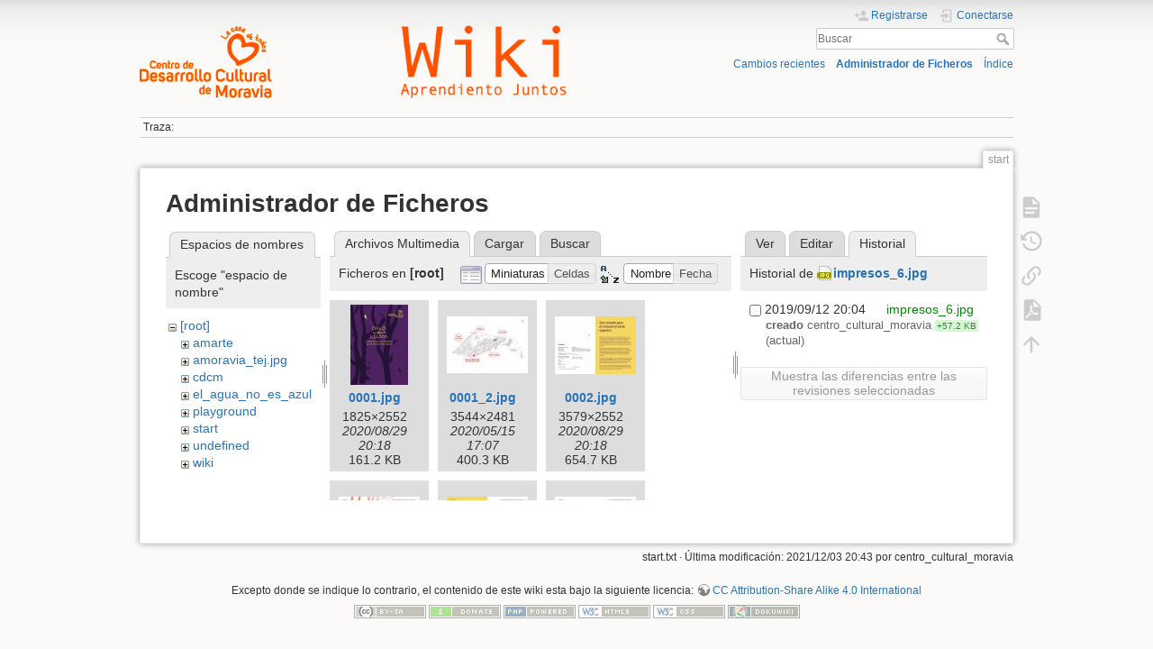

--- FILE ---
content_type: text/html; charset=utf-8
request_url: https://centroculturalmoravia.org/wiki/start?tab_details=history&do=media&image=impresos_6.jpg&ns=
body_size: 45821
content:
<!DOCTYPE html>
<html lang="es" dir="ltr" class="no-js">
<head>
    <meta charset="utf-8" />
    <title>start []</title>
    <script>(function(H){H.className=H.className.replace(/\bno-js\b/,'js')})(document.documentElement)</script>
    <meta name="generator" content="DokuWiki"/>
<meta name="theme-color" content="#008800"/>
<meta name="robots" content="noindex,nofollow"/>
<link rel="search" type="application/opensearchdescription+xml" href="/wiki/lib/exe/opensearch.php" title=""/>
<link rel="start" href="/wiki/"/>
<link rel="contents" href="/wiki/start?do=index" title="Índice"/>
<link rel="manifest" href="/wiki/lib/exe/manifest.php"/>
<link rel="alternate" type="application/rss+xml" title="Cambios recientes" href="/wiki/feed.php"/>
<link rel="alternate" type="application/rss+xml" title="Espacio de nombres actual" href="/wiki/feed.php?mode=list&amp;ns="/>
<link rel="alternate" type="text/html" title="HTML sencillo" href="/wiki/_export/xhtml/start"/>
<link rel="alternate" type="text/plain" title="Etiquetado Wiki" href="/wiki/_export/raw/start"/>
<link rel="stylesheet" href="/wiki/lib/exe/css.php?t=dokuwiki&amp;tseed=f07060bb9d573d3c9297fae46e3be860"/>
<!--[if gte IE 9]><!-->
<script >/*<![CDATA[*/var NS='';var JSINFO = {"id":"start","namespace":"","ACT":"media","useHeadingNavigation":0,"useHeadingContent":0};
/*!]]>*/</script>
<script charset="utf-8" src="https://cdnjs.cloudflare.com/ajax/libs/jquery/3.5.1/jquery.min.js" defer="defer"></script>
<script charset="utf-8" src="https://cdnjs.cloudflare.com/ajax/libs/jqueryui/1.12.1/jquery-ui.min.js" defer="defer"></script>
<script charset="utf-8" src="/wiki/lib/exe/js.php?t=dokuwiki&amp;tseed=f07060bb9d573d3c9297fae46e3be860" defer="defer"></script>
<!--<![endif]-->
    <meta name="viewport" content="width=device-width,initial-scale=1" />
    <link rel="shortcut icon" href="/wiki/lib/tpl/dokuwiki/images/favicon.ico" />
<link rel="apple-touch-icon" href="/wiki/lib/tpl/dokuwiki/images/apple-touch-icon.png" />
    </head>

<body>
    <div id="dokuwiki__site"><div id="dokuwiki__top" class="site dokuwiki mode_media tpl_dokuwiki   home  ">

        
<!-- ********** HEADER ********** -->
<div id="dokuwiki__header"><div class="pad group">

    
    <div class="headings group">
        <ul class="a11y skip">
            <li><a href="#dokuwiki__content">Saltar a contenido</a></li>
        </ul>

        <h1><a href="/wiki/start"  accesskey="h" title="[H]"><img src="/wiki/_media/logo.png" width="638" height="109" alt="" /> <span></span></a></h1>
            </div>

    <div class="tools group">
        <!-- USER TOOLS -->
                    <div id="dokuwiki__usertools">
                <h3 class="a11y">Herramientas de usuario</h3>
                <ul>
                    <li class="action register"><a href="/wiki/start?do=register" title="Registrarse" rel="nofollow"><span>Registrarse</span><svg xmlns="http://www.w3.org/2000/svg" width="24" height="24" viewBox="0 0 24 24"><path d="M15 14c-2.67 0-8 1.33-8 4v2h16v-2c0-2.67-5.33-4-8-4m-9-4V7H4v3H1v2h3v3h2v-3h3v-2m6 2a4 4 0 0 0 4-4 4 4 0 0 0-4-4 4 4 0 0 0-4 4 4 4 0 0 0 4 4z"/></svg></a></li><li class="action login"><a href="/wiki/start?do=login&amp;sectok=" title="Conectarse" rel="nofollow"><span>Conectarse</span><svg xmlns="http://www.w3.org/2000/svg" width="24" height="24" viewBox="0 0 24 24"><path d="M10 17.25V14H3v-4h7V6.75L15.25 12 10 17.25M8 2h9a2 2 0 0 1 2 2v16a2 2 0 0 1-2 2H8a2 2 0 0 1-2-2v-4h2v4h9V4H8v4H6V4a2 2 0 0 1 2-2z"/></svg></a></li>                </ul>
            </div>
        
        <!-- SITE TOOLS -->
        <div id="dokuwiki__sitetools">
            <h3 class="a11y">Herramientas del sitio</h3>
            <form action="/wiki/start" method="get" role="search" class="search doku_form" id="dw__search" accept-charset="utf-8"><input type="hidden" name="do" value="search" /><input type="hidden" name="id" value="start" /><div class="no"><input name="q" type="text" class="edit" title="[F]" accesskey="f" placeholder="Buscar" autocomplete="on" id="qsearch__in" value="" /><button value="1" type="submit" title="Buscar">Buscar</button><div id="qsearch__out" class="ajax_qsearch JSpopup"></div></div></form>            <div class="mobileTools">
                <form action="/wiki/doku.php" method="get" accept-charset="utf-8"><div class="no"><input type="hidden" name="id" value="start" /><select name="do" class="edit quickselect" title="Herramientas"><option value="">Herramientas</option><optgroup label="Herramientas de la página"><option value="">Ver página</option><option value="revisions">Revisiones antiguas</option><option value="export_pdf">Exportar a PDF</option><option value="backlink">Enlaces a esta página</option></optgroup><optgroup label="Herramientas del sitio"><option value="recent">Cambios recientes</option><option value="media">Administrador de Ficheros</option><option value="index">Índice</option></optgroup><optgroup label="Herramientas de usuario"><option value="register">Registrarse</option><option value="login">Conectarse</option></optgroup></select><button type="submit">&gt;</button></div></form>            </div>
            <ul>
                <li class="action recent"><a href="/wiki/start?do=recent" title="Cambios recientes [r]" rel="nofollow" accesskey="r">Cambios recientes</a></li><li class="action media"><a href="/wiki/start?do=media&amp;ns=" title="Administrador de Ficheros" rel="nofollow">Administrador de Ficheros</a></li><li class="action index"><a href="/wiki/start?do=index" title="Índice [x]" accesskey="x">Índice</a></li>            </ul>
        </div>

    </div>

    <!-- BREADCRUMBS -->
            <div class="breadcrumbs">
                                        <div class="trace"><span class="bchead">Traza:</span></div>
                    </div>
    


    <hr class="a11y" />
</div></div><!-- /header -->

        <div class="wrapper group">

            
            <!-- ********** CONTENT ********** -->
            <div id="dokuwiki__content"><div class="pad group">
                
                <div class="pageId"><span>start</span></div>

                <div class="page group">
                                                            <!-- wikipage start -->
                    <div id="mediamanager__page">
<h1>Administrador de Ficheros</h1>
<div class="panel namespaces">
<h2>Espacios de nombres</h2>
<div class="panelHeader">Escoge "espacio de nombre"</div>
<div class="panelContent" id="media__tree">

<ul class="idx">
<li class="media level0 open"><img src="/wiki/lib/images/minus.gif" alt="−" /><div class="li"><a href="/wiki/start?ns=&amp;tab_files=files&amp;do=media&amp;tab_details=history&amp;image=impresos_6.jpg" class="idx_dir">[root]</a></div>
<ul class="idx">
<li class="media level1 closed"><img src="/wiki/lib/images/plus.gif" alt="+" /><div class="li"><a href="/wiki/start?ns=amarte&amp;tab_files=files&amp;do=media&amp;tab_details=history&amp;image=impresos_6.jpg" class="idx_dir">amarte</a></div></li>
<li class="media level1 closed"><img src="/wiki/lib/images/plus.gif" alt="+" /><div class="li"><a href="/wiki/start?ns=amoravia_tej.jpg&amp;tab_files=files&amp;do=media&amp;tab_details=history&amp;image=impresos_6.jpg" class="idx_dir">amoravia_tej.jpg</a></div></li>
<li class="media level1 closed"><img src="/wiki/lib/images/plus.gif" alt="+" /><div class="li"><a href="/wiki/start?ns=cdcm&amp;tab_files=files&amp;do=media&amp;tab_details=history&amp;image=impresos_6.jpg" class="idx_dir">cdcm</a></div></li>
<li class="media level1 closed"><img src="/wiki/lib/images/plus.gif" alt="+" /><div class="li"><a href="/wiki/start?ns=el_agua_no_es_azul&amp;tab_files=files&amp;do=media&amp;tab_details=history&amp;image=impresos_6.jpg" class="idx_dir">el_agua_no_es_azul</a></div></li>
<li class="media level1 closed"><img src="/wiki/lib/images/plus.gif" alt="+" /><div class="li"><a href="/wiki/start?ns=playground&amp;tab_files=files&amp;do=media&amp;tab_details=history&amp;image=impresos_6.jpg" class="idx_dir">playground</a></div></li>
<li class="media level1 closed"><img src="/wiki/lib/images/plus.gif" alt="+" /><div class="li"><a href="/wiki/start?ns=start&amp;tab_files=files&amp;do=media&amp;tab_details=history&amp;image=impresos_6.jpg" class="idx_dir">start</a></div></li>
<li class="media level1 closed"><img src="/wiki/lib/images/plus.gif" alt="+" /><div class="li"><a href="/wiki/start?ns=undefined&amp;tab_files=files&amp;do=media&amp;tab_details=history&amp;image=impresos_6.jpg" class="idx_dir">undefined</a></div></li>
<li class="media level1 closed"><img src="/wiki/lib/images/plus.gif" alt="+" /><div class="li"><a href="/wiki/start?ns=wiki&amp;tab_files=files&amp;do=media&amp;tab_details=history&amp;image=impresos_6.jpg" class="idx_dir">wiki</a></div></li>
</ul></li>
</ul>
</div>
</div>
<div class="panel filelist">
<h2 class="a11y">Archivos Multimedia</h2>
<ul class="tabs">
<li><strong>Archivos Multimedia</strong></li>
<li><a href="/wiki/start?tab_files=upload&amp;do=media&amp;tab_details=history&amp;image=impresos_6.jpg&amp;ns=">Cargar</a></li>
<li><a href="/wiki/start?tab_files=search&amp;do=media&amp;tab_details=history&amp;image=impresos_6.jpg&amp;ns=">Buscar</a></li>
</ul>
<div class="panelHeader">
<h3>Ficheros en <strong>[root]</strong></h3>
<form class="options" method="get" action="/wiki/start" accept-charset="utf-8"><div class="no">
<input type="hidden" name="do" value="media" /><input type="hidden" name="tab_details" value="history" /><input type="hidden" name="image" value="impresos_6.jpg" /><input type="hidden" name="ns" value="" /><ul>
<li class="listType"><label class="thumbs" for="listType__thumbs"><input type="radio" id="listType__thumbs" name="list_dwmedia" value="thumbs" checked="checked" /> <span>Miniaturas</span></label>
<label class="rows" for="listType__rows"><input type="radio" id="listType__rows" name="list_dwmedia" value="rows" /> <span>Celdas</span></label>
</li>
<li class="sortBy"><label class="name" for="sortBy__name"><input type="radio" id="sortBy__name" name="sort_dwmedia" value="name" checked="checked" /> <span>Nombre</span></label>
<label class="date" for="sortBy__date"><input type="radio" id="sortBy__date" name="sort_dwmedia" value="date" /> <span>Fecha</span></label>
</li>
<li><button type="submit">Aplicar</button>
</li>
</ul>
</div></form>
</div>
<div class="panelContent">
<ul class="thumbs"><li><dl title="0001.jpg">
<dt><a id="l_:0001.jpg" class="image thumb" href="/wiki/start?image=0001.jpg&amp;ns=&amp;tab_details=view&amp;do=media"><img src="/wiki/_media/0001.jpg?w=64&amp;h=89&amp;t=1598732287&amp;tok=a2a3a6" alt="0001.jpg" /></a></dt>
<dd class="name"><a href="/wiki/start?image=0001.jpg&amp;ns=&amp;tab_details=view&amp;do=media" id="h_:0001.jpg">0001.jpg</a></dd>
<dd class="size">1825&#215;2552</dd>
<dd class="date">2020/08/29 20:18</dd>
<dd class="filesize">161.2 KB</dd>
</dl></li>
<li><dl title="0001_2.jpg">
<dt><a id="l_:0001_2.jpg" class="image thumb" href="/wiki/start?image=0001_2.jpg&amp;ns=&amp;tab_details=view&amp;do=media"><img src="/wiki/_media/0001_2.jpg?w=90&amp;h=63&amp;t=1589562442&amp;tok=075673" alt="0001_2.jpg" /></a></dt>
<dd class="name"><a href="/wiki/start?image=0001_2.jpg&amp;ns=&amp;tab_details=view&amp;do=media" id="h_:0001_2.jpg">0001_2.jpg</a></dd>
<dd class="size">3544&#215;2481</dd>
<dd class="date">2020/05/15 17:07</dd>
<dd class="filesize">400.3 KB</dd>
</dl></li>
<li><dl title="0002.jpg">
<dt><a id="l_:0002.jpg" class="image thumb" href="/wiki/start?image=0002.jpg&amp;ns=&amp;tab_details=view&amp;do=media"><img src="/wiki/_media/0002.jpg?w=90&amp;h=64&amp;t=1598732297&amp;tok=ce431a" alt="0002.jpg" /></a></dt>
<dd class="name"><a href="/wiki/start?image=0002.jpg&amp;ns=&amp;tab_details=view&amp;do=media" id="h_:0002.jpg">0002.jpg</a></dd>
<dd class="size">3579&#215;2552</dd>
<dd class="date">2020/08/29 20:18</dd>
<dd class="filesize">654.7 KB</dd>
</dl></li>
<li><dl title="0003.jpg">
<dt><a id="l_:0003.jpg" class="image thumb" href="/wiki/start?image=0003.jpg&amp;ns=&amp;tab_details=view&amp;do=media"><img src="/wiki/_media/0003.jpg?w=90&amp;h=64&amp;t=1598732293&amp;tok=998609" alt="0003.jpg" /></a></dt>
<dd class="name"><a href="/wiki/start?image=0003.jpg&amp;ns=&amp;tab_details=view&amp;do=media" id="h_:0003.jpg">0003.jpg</a></dd>
<dd class="size">3579&#215;2552</dd>
<dd class="date">2020/08/29 20:18</dd>
<dd class="filesize">401.9 KB</dd>
</dl></li>
<li><dl title="0004.jpg">
<dt><a id="l_:0004.jpg" class="image thumb" href="/wiki/start?image=0004.jpg&amp;ns=&amp;tab_details=view&amp;do=media"><img src="/wiki/_media/0004.jpg?w=90&amp;h=64&amp;t=1598732299&amp;tok=9d0885" alt="0004.jpg" /></a></dt>
<dd class="name"><a href="/wiki/start?image=0004.jpg&amp;ns=&amp;tab_details=view&amp;do=media" id="h_:0004.jpg">0004.jpg</a></dd>
<dd class="size">3579&#215;2552</dd>
<dd class="date">2020/08/29 20:18</dd>
<dd class="filesize">531.3 KB</dd>
</dl></li>
<li><dl title="0005.jpg">
<dt><a id="l_:0005.jpg" class="image thumb" href="/wiki/start?image=0005.jpg&amp;ns=&amp;tab_details=view&amp;do=media"><img src="/wiki/_media/0005.jpg?w=90&amp;h=64&amp;t=1598732301&amp;tok=b6eda4" alt="0005.jpg" /></a></dt>
<dd class="name"><a href="/wiki/start?image=0005.jpg&amp;ns=&amp;tab_details=view&amp;do=media" id="h_:0005.jpg">0005.jpg</a></dd>
<dd class="size">3579&#215;2552</dd>
<dd class="date">2020/08/29 20:18</dd>
<dd class="filesize">482.6 KB</dd>
</dl></li>
<li><dl title="0006.jpg">
<dt><a id="l_:0006.jpg" class="image thumb" href="/wiki/start?image=0006.jpg&amp;ns=&amp;tab_details=view&amp;do=media"><img src="/wiki/_media/0006.jpg?w=90&amp;h=64&amp;t=1598732301&amp;tok=3dcc2c" alt="0006.jpg" /></a></dt>
<dd class="name"><a href="/wiki/start?image=0006.jpg&amp;ns=&amp;tab_details=view&amp;do=media" id="h_:0006.jpg">0006.jpg</a></dd>
<dd class="size">3579&#215;2552</dd>
<dd class="date">2020/08/29 20:18</dd>
<dd class="filesize">374.8 KB</dd>
</dl></li>
<li><dl title="0007.jpg">
<dt><a id="l_:0007.jpg" class="image thumb" href="/wiki/start?image=0007.jpg&amp;ns=&amp;tab_details=view&amp;do=media"><img src="/wiki/_media/0007.jpg?w=90&amp;h=64&amp;t=1598732307&amp;tok=c589c2" alt="0007.jpg" /></a></dt>
<dd class="name"><a href="/wiki/start?image=0007.jpg&amp;ns=&amp;tab_details=view&amp;do=media" id="h_:0007.jpg">0007.jpg</a></dd>
<dd class="size">3579&#215;2552</dd>
<dd class="date">2020/08/29 20:18</dd>
<dd class="filesize">921.6 KB</dd>
</dl></li>
<li><dl title="0008.jpg">
<dt><a id="l_:0008.jpg" class="image thumb" href="/wiki/start?image=0008.jpg&amp;ns=&amp;tab_details=view&amp;do=media"><img src="/wiki/_media/0008.jpg?w=90&amp;h=64&amp;t=1598732305&amp;tok=e01798" alt="0008.jpg" /></a></dt>
<dd class="name"><a href="/wiki/start?image=0008.jpg&amp;ns=&amp;tab_details=view&amp;do=media" id="h_:0008.jpg">0008.jpg</a></dd>
<dd class="size">3579&#215;2552</dd>
<dd class="date">2020/08/29 20:18</dd>
<dd class="filesize">465.2 KB</dd>
</dl></li>
<li><dl title="0009.jpg">
<dt><a id="l_:0009.jpg" class="image thumb" href="/wiki/start?image=0009.jpg&amp;ns=&amp;tab_details=view&amp;do=media"><img src="/wiki/_media/0009.jpg?w=90&amp;h=64&amp;t=1598732307&amp;tok=588566" alt="0009.jpg" /></a></dt>
<dd class="name"><a href="/wiki/start?image=0009.jpg&amp;ns=&amp;tab_details=view&amp;do=media" id="h_:0009.jpg">0009.jpg</a></dd>
<dd class="size">3579&#215;2552</dd>
<dd class="date">2020/08/29 20:18</dd>
<dd class="filesize">731.1 KB</dd>
</dl></li>
<li><dl title="0010.jpg">
<dt><a id="l_:0010.jpg" class="image thumb" href="/wiki/start?image=0010.jpg&amp;ns=&amp;tab_details=view&amp;do=media"><img src="/wiki/_media/0010.jpg?w=90&amp;h=64&amp;t=1598732309&amp;tok=60fbeb" alt="0010.jpg" /></a></dt>
<dd class="name"><a href="/wiki/start?image=0010.jpg&amp;ns=&amp;tab_details=view&amp;do=media" id="h_:0010.jpg">0010.jpg</a></dd>
<dd class="size">3579&#215;2552</dd>
<dd class="date">2020/08/29 20:18</dd>
<dd class="filesize">454.7 KB</dd>
</dl></li>
<li><dl title="0011.jpg">
<dt><a id="l_:0011.jpg" class="image thumb" href="/wiki/start?image=0011.jpg&amp;ns=&amp;tab_details=view&amp;do=media"><img src="/wiki/_media/0011.jpg?w=90&amp;h=64&amp;t=1598732311&amp;tok=3e30d3" alt="0011.jpg" /></a></dt>
<dd class="name"><a href="/wiki/start?image=0011.jpg&amp;ns=&amp;tab_details=view&amp;do=media" id="h_:0011.jpg">0011.jpg</a></dd>
<dd class="size">3579&#215;2552</dd>
<dd class="date">2020/08/29 20:18</dd>
<dd class="filesize">477.9 KB</dd>
</dl></li>
<li><dl title="0012.jpg">
<dt><a id="l_:0012.jpg" class="image thumb" href="/wiki/start?image=0012.jpg&amp;ns=&amp;tab_details=view&amp;do=media"><img src="/wiki/_media/0012.jpg?w=90&amp;h=64&amp;t=1598732311&amp;tok=2632f4" alt="0012.jpg" /></a></dt>
<dd class="name"><a href="/wiki/start?image=0012.jpg&amp;ns=&amp;tab_details=view&amp;do=media" id="h_:0012.jpg">0012.jpg</a></dd>
<dd class="size">3579&#215;2552</dd>
<dd class="date">2020/08/29 20:18</dd>
<dd class="filesize">472.7 KB</dd>
</dl></li>
<li><dl title="0013.jpg">
<dt><a id="l_:0013.jpg" class="image thumb" href="/wiki/start?image=0013.jpg&amp;ns=&amp;tab_details=view&amp;do=media"><img src="/wiki/_media/0013.jpg?w=90&amp;h=64&amp;t=1598732312&amp;tok=ea2fba" alt="0013.jpg" /></a></dt>
<dd class="name"><a href="/wiki/start?image=0013.jpg&amp;ns=&amp;tab_details=view&amp;do=media" id="h_:0013.jpg">0013.jpg</a></dd>
<dd class="size">3579&#215;2552</dd>
<dd class="date">2020/08/29 20:18</dd>
<dd class="filesize">490.1 KB</dd>
</dl></li>
<li><dl title="0014.jpg">
<dt><a id="l_:0014.jpg" class="image thumb" href="/wiki/start?image=0014.jpg&amp;ns=&amp;tab_details=view&amp;do=media"><img src="/wiki/_media/0014.jpg?w=90&amp;h=64&amp;t=1598732315&amp;tok=4f3c24" alt="0014.jpg" /></a></dt>
<dd class="name"><a href="/wiki/start?image=0014.jpg&amp;ns=&amp;tab_details=view&amp;do=media" id="h_:0014.jpg">0014.jpg</a></dd>
<dd class="size">3579&#215;2552</dd>
<dd class="date">2020/08/29 20:18</dd>
<dd class="filesize">531.8 KB</dd>
</dl></li>
<li><dl title="0015.jpg">
<dt><a id="l_:0015.jpg" class="image thumb" href="/wiki/start?image=0015.jpg&amp;ns=&amp;tab_details=view&amp;do=media"><img src="/wiki/_media/0015.jpg?w=90&amp;h=64&amp;t=1598732314&amp;tok=589b54" alt="0015.jpg" /></a></dt>
<dd class="name"><a href="/wiki/start?image=0015.jpg&amp;ns=&amp;tab_details=view&amp;do=media" id="h_:0015.jpg">0015.jpg</a></dd>
<dd class="size">3579&#215;2552</dd>
<dd class="date">2020/08/29 20:18</dd>
<dd class="filesize">460.2 KB</dd>
</dl></li>
<li><dl title="0016.jpg">
<dt><a id="l_:0016.jpg" class="image thumb" href="/wiki/start?image=0016.jpg&amp;ns=&amp;tab_details=view&amp;do=media"><img src="/wiki/_media/0016.jpg?w=90&amp;h=64&amp;t=1598732315&amp;tok=aecc48" alt="0016.jpg" /></a></dt>
<dd class="name"><a href="/wiki/start?image=0016.jpg&amp;ns=&amp;tab_details=view&amp;do=media" id="h_:0016.jpg">0016.jpg</a></dd>
<dd class="size">3579&#215;2552</dd>
<dd class="date">2020/08/29 20:18</dd>
<dd class="filesize">367.8 KB</dd>
</dl></li>
<li><dl title="0017.jpg">
<dt><a id="l_:0017.jpg" class="image thumb" href="/wiki/start?image=0017.jpg&amp;ns=&amp;tab_details=view&amp;do=media"><img src="/wiki/_media/0017.jpg?w=90&amp;h=64&amp;t=1598732317&amp;tok=6cd5e9" alt="0017.jpg" /></a></dt>
<dd class="name"><a href="/wiki/start?image=0017.jpg&amp;ns=&amp;tab_details=view&amp;do=media" id="h_:0017.jpg">0017.jpg</a></dd>
<dd class="size">3579&#215;2552</dd>
<dd class="date">2020/08/29 20:18</dd>
<dd class="filesize">722.1 KB</dd>
</dl></li>
<li><dl title="0018.jpg">
<dt><a id="l_:0018.jpg" class="image thumb" href="/wiki/start?image=0018.jpg&amp;ns=&amp;tab_details=view&amp;do=media"><img src="/wiki/_media/0018.jpg?w=90&amp;h=64&amp;t=1598732315&amp;tok=11fcbc" alt="0018.jpg" /></a></dt>
<dd class="name"><a href="/wiki/start?image=0018.jpg&amp;ns=&amp;tab_details=view&amp;do=media" id="h_:0018.jpg">0018.jpg</a></dd>
<dd class="size">3579&#215;2552</dd>
<dd class="date">2020/08/29 20:18</dd>
<dd class="filesize">169.8 KB</dd>
</dl></li>
<li><dl title="0019.jpg">
<dt><a id="l_:0019.jpg" class="image thumb" href="/wiki/start?image=0019.jpg&amp;ns=&amp;tab_details=view&amp;do=media"><img src="/wiki/_media/0019.jpg?w=64&amp;h=89&amp;t=1598732177&amp;tok=da2c13" alt="0019.jpg" /></a></dt>
<dd class="name"><a href="/wiki/start?image=0019.jpg&amp;ns=&amp;tab_details=view&amp;do=media" id="h_:0019.jpg">0019.jpg</a></dd>
<dd class="size">1825&#215;2552</dd>
<dd class="date">2020/08/29 20:16</dd>
<dd class="filesize">112.2 KB</dd>
</dl></li>
<li><dl title="1..jpg">
<dt><a id="l_:1..jpg" class="image thumb" href="/wiki/start?image=1..jpg&amp;ns=&amp;tab_details=view&amp;do=media"><img src="/wiki/_media/1..jpg?w=66&amp;h=90&amp;t=1611878065&amp;tok=f4173c" alt="1..jpg" /></a></dt>
<dd class="name"><a href="/wiki/start?image=1..jpg&amp;ns=&amp;tab_details=view&amp;do=media" id="h_:1..jpg">1..jpg</a></dd>
<dd class="size">951&#215;1280</dd>
<dd class="date">2021/01/28 23:54</dd>
<dd class="filesize">85.5 KB</dd>
</dl></li>
<li><dl title="1._ilustracion_jovenes.png">
<dt><a id="l_:1._ilustracion_jovenes.png" class="image thumb" href="/wiki/start?image=1._ilustracion_jovenes.png&amp;ns=&amp;tab_details=view&amp;do=media"><img src="/wiki/_media/1._ilustracion_jovenes.png?w=60&amp;h=90&amp;t=1582836255&amp;tok=65c63d" alt="1._ilustracion_jovenes.png" /></a></dt>
<dd class="name"><a href="/wiki/start?image=1._ilustracion_jovenes.png&amp;ns=&amp;tab_details=view&amp;do=media" id="h_:1._ilustracion_jovenes.png">1._ilustracion_jovenes.png</a></dd>
<dd class="size">1059&#215;1586</dd>
<dd class="date">2020/02/27 20:44</dd>
<dd class="filesize">3 MB</dd>
</dl></li>
<li><dl title="1.jpg">
<dt><a id="l_:1.jpg" class="image thumb" href="/wiki/start?image=1.jpg&amp;ns=&amp;tab_details=view&amp;do=media"><img src="/wiki/_media/1.jpg?w=41&amp;h=90&amp;t=1607961615&amp;tok=d08a16" alt="1.jpg" /></a></dt>
<dd class="name"><a href="/wiki/start?image=1.jpg&amp;ns=&amp;tab_details=view&amp;do=media" id="h_:1.jpg">1.jpg</a></dd>
<dd class="size">793&#215;1716</dd>
<dd class="date">2020/12/14 16:00</dd>
<dd class="filesize">231.1 KB</dd>
</dl></li>
<li><dl title="1.png">
<dt><a id="l_:1.png" class="image thumb" href="/wiki/start?image=1.png&amp;ns=&amp;tab_details=view&amp;do=media"><img src="/wiki/_media/1.png?w=90&amp;h=63&amp;t=1600833911&amp;tok=4fb7bd" alt="1.png" /></a></dt>
<dd class="name"><a href="/wiki/start?image=1.png&amp;ns=&amp;tab_details=view&amp;do=media" id="h_:1.png">1.png</a></dd>
<dd class="size">2000&#215;1414</dd>
<dd class="date">2020/09/23 04:05</dd>
<dd class="filesize">136.6 KB</dd>
</dl></li>
<li><dl title="1_-_experiencia_para_familias.jpg">
<dt><a id="l_:1_-_experiencia_para_familias.jpg" class="image thumb" href="/wiki/start?image=1_-_experiencia_para_familias.jpg&amp;ns=&amp;tab_details=view&amp;do=media"><img src="/wiki/_media/1_-_experiencia_para_familias.jpg?w=90&amp;h=63&amp;t=1598491556&amp;tok=3c996d" alt="1_-_experiencia_para_familias.jpg" /></a></dt>
<dd class="name"><a href="/wiki/start?image=1_-_experiencia_para_familias.jpg&amp;ns=&amp;tab_details=view&amp;do=media" id="h_:1_-_experiencia_para_familias.jpg">1_-_experiencia_para_familias.jpg</a></dd>
<dd class="size">3511&#215;2480</dd>
<dd class="date">2020/08/27 01:25</dd>
<dd class="filesize">2.1 MB</dd>
</dl></li>
<li><dl title="1_-_experiencia_para_familias_-_alimentacion_saludable..jpg">
<dt><a id="l_:1_-_experiencia_para_familias_-_alimentacion_saludable..jpg" class="image thumb" href="/wiki/start?image=1_-_experiencia_para_familias_-_alimentacion_saludable..jpg&amp;ns=&amp;tab_details=view&amp;do=media"><img src="/wiki/_media/1_-_experiencia_para_familias_-_alimentacion_saludable..jpg?w=90&amp;h=63&amp;t=1598492480&amp;tok=8ddd2d" alt="1_-_experiencia_para_familias_-_alimentacion_saludable..jpg" /></a></dt>
<dd class="name"><a href="/wiki/start?image=1_-_experiencia_para_familias_-_alimentacion_saludable..jpg&amp;ns=&amp;tab_details=view&amp;do=media" id="h_:1_-_experiencia_para_familias_-_alimentacion_saludable..jpg">1_-_experiencia_para_familias_-_alimentacion_saludable..jpg</a></dd>
<dd class="size">3511&#215;2480</dd>
<dd class="date">2020/08/27 01:41</dd>
<dd class="filesize">3 MB</dd>
</dl></li>
<li><dl title="1_-_experiencia_para_familias_-_cuidamos_el_agua_1.jpg">
<dt><a id="l_:1_-_experiencia_para_familias_-_cuidamos_el_agua_1.jpg" class="image thumb" href="/wiki/start?image=1_-_experiencia_para_familias_-_cuidamos_el_agua_1.jpg&amp;ns=&amp;tab_details=view&amp;do=media"><img src="/wiki/_media/1_-_experiencia_para_familias_-_cuidamos_el_agua_1.jpg?w=90&amp;h=63&amp;t=1598496192&amp;tok=38d290" alt="1_-_experiencia_para_familias_-_cuidamos_el_agua_1.jpg" /></a></dt>
<dd class="name"><a href="/wiki/start?image=1_-_experiencia_para_familias_-_cuidamos_el_agua_1.jpg&amp;ns=&amp;tab_details=view&amp;do=media" id="h_:1_-_experiencia_para_familias_-_cuidamos_el_agua_1.jpg">1_-_experiencia_para_familias_-_cuidamos_el_agua_1.jpg</a></dd>
<dd class="size">3511&#215;2480</dd>
<dd class="date">2020/08/27 02:43</dd>
<dd class="filesize">3.9 MB</dd>
</dl></li>
<li><dl title="1_-_experiencia_para_familias_-_las_lombrices.jpg">
<dt><a id="l_:1_-_experiencia_para_familias_-_las_lombrices.jpg" class="image thumb" href="/wiki/start?image=1_-_experiencia_para_familias_-_las_lombrices.jpg&amp;ns=&amp;tab_details=view&amp;do=media"><img src="/wiki/_media/1_-_experiencia_para_familias_-_las_lombrices.jpg?w=90&amp;h=63&amp;t=1598499019&amp;tok=d54e51" alt="1_-_experiencia_para_familias_-_las_lombrices.jpg" /></a></dt>
<dd class="name"><a href="/wiki/start?image=1_-_experiencia_para_familias_-_las_lombrices.jpg&amp;ns=&amp;tab_details=view&amp;do=media" id="h_:1_-_experiencia_para_familias_-_las_lombrices.jpg">1_-_experiencia_para_familias_-_las_lombrices.jpg</a></dd>
<dd class="size">3511&#215;2480</dd>
<dd class="date">2020/08/27 03:30</dd>
<dd class="filesize">3.2 MB</dd>
</dl></li>
<li><dl title="1_1_.png">
<dt><a id="l_:1_1_.png" class="image thumb" href="/wiki/start?image=1_1_.png&amp;ns=&amp;tab_details=view&amp;do=media"><img src="/wiki/_media/1_1_.png?w=41&amp;h=90&amp;t=1600835768&amp;tok=86983c" alt="1_1_.png" /></a></dt>
<dd class="name"><a href="/wiki/start?image=1_1_.png&amp;ns=&amp;tab_details=view&amp;do=media" id="h_:1_1_.png">1_1_.png</a></dd>
<dd class="size">793&#215;1716</dd>
<dd class="date">2020/09/23 04:36</dd>
<dd class="filesize">334.1 KB</dd>
</dl></li>
<li><dl title="1_francisco.jpg">
<dt><a id="l_:1_francisco.jpg" class="image thumb" href="/wiki/start?image=1_francisco.jpg&amp;ns=&amp;tab_details=view&amp;do=media"><img src="/wiki/_media/1_francisco.jpg?w=72&amp;h=90&amp;t=1569360712&amp;tok=8d786d" alt="1_francisco.jpg" /></a></dt>
<dd class="name"><a href="/wiki/start?image=1_francisco.jpg&amp;ns=&amp;tab_details=view&amp;do=media" id="h_:1_francisco.jpg">1_francisco.jpg</a></dd>
<dd class="size">1080&#215;1350</dd>
<dd class="date">2019/09/24 21:31</dd>
<dd class="filesize">649.4 KB</dd>
</dl></li>
<li><dl title="1_francisco_web.png">
<dt><a id="l_:1_francisco_web.png" class="image thumb" href="/wiki/start?image=1_francisco_web.png&amp;ns=&amp;tab_details=view&amp;do=media"><img src="/wiki/_media/1_francisco_web.png?w=72&amp;h=90&amp;t=1569359151&amp;tok=53d3b9" alt="1_francisco_web.png" /></a></dt>
<dd class="name"><a href="/wiki/start?image=1_francisco_web.png&amp;ns=&amp;tab_details=view&amp;do=media" id="h_:1_francisco_web.png">1_francisco_web.png</a></dd>
<dd class="size">1081&#215;1350</dd>
<dd class="date">2019/09/24 21:05</dd>
<dd class="filesize">1.9 MB</dd>
</dl></li>
<li><dl title="1_sortilegios.jpg">
<dt><a id="l_:1_sortilegios.jpg" class="image thumb" href="/wiki/start?image=1_sortilegios.jpg&amp;ns=&amp;tab_details=view&amp;do=media"><img src="/wiki/_media/1_sortilegios.jpg?w=90&amp;h=63&amp;t=1600834849&amp;tok=e901a7" alt="1_sortilegios.jpg" /></a></dt>
<dd class="name"><a href="/wiki/start?image=1_sortilegios.jpg&amp;ns=&amp;tab_details=view&amp;do=media" id="h_:1_sortilegios.jpg">1_sortilegios.jpg</a></dd>
<dd class="size">1280&#215;904</dd>
<dd class="date">2020/09/23 04:20</dd>
<dd class="filesize">210.3 KB</dd>
</dl></li>
<li><dl title="1_sortilegios.png">
<dt><a id="l_:1_sortilegios.png" class="image thumb" href="/wiki/start?image=1_sortilegios.png&amp;ns=&amp;tab_details=view&amp;do=media"><img src="/wiki/_media/1_sortilegios.png?w=90&amp;h=63&amp;t=1601160409&amp;tok=dee4d7" alt="1_sortilegios.png" /></a></dt>
<dd class="name"><a href="/wiki/start?image=1_sortilegios.png&amp;ns=&amp;tab_details=view&amp;do=media" id="h_:1_sortilegios.png">1_sortilegios.png</a></dd>
<dd class="size">1280&#215;904</dd>
<dd class="date">2020/09/26 22:46</dd>
<dd class="filesize">172.3 KB</dd>
</dl></li>
<li><dl title="1aeb0654a5407f998755e54fe2bef44d.jpg">
<dt><a id="l_:1aeb0654a5407f998755e54fe2bef44d.jpg" class="image thumb" href="/wiki/start?image=1aeb0654a5407f998755e54fe2bef44d.jpg&amp;ns=&amp;tab_details=view&amp;do=media"><img src="/wiki/_media/1aeb0654a5407f998755e54fe2bef44d.jpg?w=90&amp;h=67&amp;t=1606885966&amp;tok=117f59" alt="1aeb0654a5407f998755e54fe2bef44d.jpg" /></a></dt>
<dd class="name"><a href="/wiki/start?image=1aeb0654a5407f998755e54fe2bef44d.jpg&amp;ns=&amp;tab_details=view&amp;do=media" id="h_:1aeb0654a5407f998755e54fe2bef44d.jpg">1aeb0654a5407f998755e54fe2bef44d.jpg</a></dd>
<dd class="size">960&#215;720</dd>
<dd class="date">2020/12/02 05:12</dd>
<dd class="filesize">48.7 KB</dd>
</dl></li>
<li><dl title="1calma.png">
<dt><a id="l_:1calma.png" class="image thumb" href="/wiki/start?image=1calma.png&amp;ns=&amp;tab_details=view&amp;do=media"><img src="/wiki/_media/1calma.png?w=90&amp;h=63&amp;t=1600835088&amp;tok=1d0a34" alt="1calma.png" /></a></dt>
<dd class="name"><a href="/wiki/start?image=1calma.png&amp;ns=&amp;tab_details=view&amp;do=media" id="h_:1calma.png">1calma.png</a></dd>
<dd class="size">2000&#215;1414</dd>
<dd class="date">2020/09/23 04:24</dd>
<dd class="filesize">749.4 KB</dd>
</dl></li>
<li><dl title="1carnaval.jpg">
<dt><a id="l_:1carnaval.jpg" class="image thumb" href="/wiki/start?image=1carnaval.jpg&amp;ns=&amp;tab_details=view&amp;do=media"><img src="/wiki/_media/1carnaval.jpg?w=90&amp;h=48&amp;t=1600834342&amp;tok=656cb8" alt="1carnaval.jpg" /></a></dt>
<dd class="name"><a href="/wiki/start?image=1carnaval.jpg&amp;ns=&amp;tab_details=view&amp;do=media" id="h_:1carnaval.jpg">1carnaval.jpg</a></dd>
<dd class="size">900&#215;480</dd>
<dd class="date">2020/09/23 04:12</dd>
<dd class="filesize">125.2 KB</dd>
</dl></li>
<li><dl title="1carnaval.png">
<dt><a id="l_:1carnaval.png" class="image thumb" href="/wiki/start?image=1carnaval.png&amp;ns=&amp;tab_details=view&amp;do=media"><img src="/wiki/_media/1carnaval.png?w=90&amp;h=48&amp;t=1600836329&amp;tok=e30bb6" alt="1carnaval.png" /></a></dt>
<dd class="name"><a href="/wiki/start?image=1carnaval.png&amp;ns=&amp;tab_details=view&amp;do=media" id="h_:1carnaval.png">1carnaval.png</a></dd>
<dd class="size">900&#215;480</dd>
<dd class="date">2020/09/23 04:45</dd>
<dd class="filesize">270.4 KB</dd>
</dl></li>
<li><dl title="1cuerpo.png">
<dt><a id="l_:1cuerpo.png" class="image thumb" href="/wiki/start?image=1cuerpo.png&amp;ns=&amp;tab_details=view&amp;do=media"><img src="/wiki/_media/1cuerpo.png?w=90&amp;h=63&amp;t=1600834177&amp;tok=6d39d5" alt="1cuerpo.png" /></a></dt>
<dd class="name"><a href="/wiki/start?image=1cuerpo.png&amp;ns=&amp;tab_details=view&amp;do=media" id="h_:1cuerpo.png">1cuerpo.png</a></dd>
<dd class="size">2000&#215;1414</dd>
<dd class="date">2020/09/23 04:09</dd>
<dd class="filesize">232 KB</dd>
</dl></li>
<li><dl title="1lagrimas.jpg">
<dt><a id="l_:1lagrimas.jpg" class="image thumb" href="/wiki/start?image=1lagrimas.jpg&amp;ns=&amp;tab_details=view&amp;do=media"><img src="/wiki/_media/1lagrimas.jpg?w=90&amp;h=63&amp;t=1600834553&amp;tok=369146" alt="1lagrimas.jpg" /></a></dt>
<dd class="name"><a href="/wiki/start?image=1lagrimas.jpg&amp;ns=&amp;tab_details=view&amp;do=media" id="h_:1lagrimas.jpg">1lagrimas.jpg</a></dd>
<dd class="size">2000&#215;1414</dd>
<dd class="date">2020/09/23 04:15</dd>
<dd class="filesize">215.1 KB</dd>
</dl></li>
<li><dl title="1visitante.jpg">
<dt><a id="l_:1visitante.jpg" class="image thumb" href="/wiki/start?image=1visitante.jpg&amp;ns=&amp;tab_details=view&amp;do=media"><img src="/wiki/_media/1visitante.jpg?w=90&amp;h=63&amp;t=1600835340&amp;tok=97f060" alt="1visitante.jpg" /></a></dt>
<dd class="name"><a href="/wiki/start?image=1visitante.jpg&amp;ns=&amp;tab_details=view&amp;do=media" id="h_:1visitante.jpg">1visitante.jpg</a></dd>
<dd class="size">2000&#215;1414</dd>
<dd class="date">2020/09/23 04:29</dd>
<dd class="filesize">233.8 KB</dd>
</dl></li>
<li><dl title="1visitante.png">
<dt><a id="l_:1visitante.png" class="image thumb" href="/wiki/start?image=1visitante.png&amp;ns=&amp;tab_details=view&amp;do=media"><img src="/wiki/_media/1visitante.png?w=90&amp;h=63&amp;t=1601160088&amp;tok=c60719" alt="1visitante.png" /></a></dt>
<dd class="name"><a href="/wiki/start?image=1visitante.png&amp;ns=&amp;tab_details=view&amp;do=media" id="h_:1visitante.png">1visitante.png</a></dd>
<dd class="size">2000&#215;1414</dd>
<dd class="date">2020/09/26 22:41</dd>
<dd class="filesize">532.9 KB</dd>
</dl></li>
<li><dl title="2.1_-_el_eco_de_la_vida_cuento.jpg">
<dt><a id="l_:2.1_-_el_eco_de_la_vida_cuento.jpg" class="image thumb" href="/wiki/start?image=2.1_-_el_eco_de_la_vida_cuento.jpg&amp;ns=&amp;tab_details=view&amp;do=media"><img src="/wiki/_media/2.1_-_el_eco_de_la_vida_cuento.jpg?w=69&amp;h=90&amp;t=1598493052&amp;tok=34c6c0" alt="2.1_-_el_eco_de_la_vida_cuento.jpg" /></a></dt>
<dd class="name"><a href="/wiki/start?image=2.1_-_el_eco_de_la_vida_cuento.jpg&amp;ns=&amp;tab_details=view&amp;do=media" id="h_:2.1_-_el_eco_de_la_vida_cuento.jpg">2.1_-_el_eco_de_la_vida_cuento.jpg</a></dd>
<dd class="size">2550&#215;3300</dd>
<dd class="date">2020/08/27 01:50</dd>
<dd class="filesize">2 MB</dd>
</dl></li>
<li><dl title="2.png">
<dt><a id="l_:2.png" class="image thumb" href="/wiki/start?image=2.png&amp;ns=&amp;tab_details=view&amp;do=media"><img src="/wiki/_media/2.png?w=90&amp;h=63&amp;t=1600834018&amp;tok=5ef3f5" alt="2.png" /></a></dt>
<dd class="name"><a href="/wiki/start?image=2.png&amp;ns=&amp;tab_details=view&amp;do=media" id="h_:2.png">2.png</a></dd>
<dd class="size">2000&#215;1414</dd>
<dd class="date">2020/09/23 04:06</dd>
<dd class="filesize">144.3 KB</dd>
</dl></li>
<li><dl title="2_-_experiencia_para_familias_-_relacion_con_las_plantas_1.jpg">
<dt><a id="l_:2_-_experiencia_para_familias_-_relacion_con_las_plantas_1.jpg" class="image thumb" href="/wiki/start?image=2_-_experiencia_para_familias_-_relacion_con_las_plantas_1.jpg&amp;ns=&amp;tab_details=view&amp;do=media"><img src="/wiki/_media/2_-_experiencia_para_familias_-_relacion_con_las_plantas_1.jpg?w=90&amp;h=63&amp;t=1598495385&amp;tok=0bce98" alt="2_-_experiencia_para_familias_-_relacion_con_las_plantas_1.jpg" /></a></dt>
<dd class="name"><a href="/wiki/start?image=2_-_experiencia_para_familias_-_relacion_con_las_plantas_1.jpg&amp;ns=&amp;tab_details=view&amp;do=media" id="h_:2_-_experiencia_para_familias_-_relacion_con_las_plantas_1.jpg">2_-_experiencia_para_familias_-_relacion_con_las_plantas_1.jpg</a></dd>
<dd class="size">3511&#215;2480</dd>
<dd class="date">2020/08/27 02:29</dd>
<dd class="filesize">3.4 MB</dd>
</dl></li>
<li><dl title="2_-experiencia_para_familias_-_cuidamos_el_agua_2.jpg">
<dt><a id="l_:2_-experiencia_para_familias_-_cuidamos_el_agua_2.jpg" class="image thumb" href="/wiki/start?image=2_-experiencia_para_familias_-_cuidamos_el_agua_2.jpg&amp;ns=&amp;tab_details=view&amp;do=media"><img src="/wiki/_media/2_-experiencia_para_familias_-_cuidamos_el_agua_2.jpg?w=90&amp;h=63&amp;t=1598496545&amp;tok=2098df" alt="2_-experiencia_para_familias_-_cuidamos_el_agua_2.jpg" /></a></dt>
<dd class="name"><a href="/wiki/start?image=2_-experiencia_para_familias_-_cuidamos_el_agua_2.jpg&amp;ns=&amp;tab_details=view&amp;do=media" id="h_:2_-experiencia_para_familias_-_cuidamos_el_agua_2.jpg">2_-experiencia_para_familias_-_cuidamos_el_agua_2.jpg</a></dd>
<dd class="size">3511&#215;2480</dd>
<dd class="date">2020/08/27 02:49</dd>
<dd class="filesize">3.9 MB</dd>
</dl></li>
<li><dl title="2_-experiencia_para_familias_-_el_cuerpo_como_primer_territo.jpg">
<dt><a id="l_:2_-experiencia_para_familias_-_el_cuerpo_como_primer_territo.jpg" class="image thumb" href="/wiki/start?image=2_-experiencia_para_familias_-_el_cuerpo_como_primer_territo.jpg&amp;ns=&amp;tab_details=view&amp;do=media"><img src="/wiki/_media/2_-experiencia_para_familias_-_el_cuerpo_como_primer_territo.jpg?w=90&amp;h=63&amp;t=1598492961&amp;tok=27ac74" alt="2_-experiencia_para_familias_-_el_cuerpo_como_primer_territo.jpg" /></a></dt>
<dd class="name"><a href="/wiki/start?image=2_-experiencia_para_familias_-_el_cuerpo_como_primer_territo.jpg&amp;ns=&amp;tab_details=view&amp;do=media" id="h_:2_-experiencia_para_familias_-_el_cuerpo_como_primer_territo.jpg">2_-experiencia_para_familias_-_el_cuerpo_como_primer_territo.jpg</a></dd>
<dd class="size">3511&#215;2480</dd>
<dd class="date">2020/08/27 01:49</dd>
<dd class="filesize">2.7 MB</dd>
</dl></li>
<li><dl title="2_cuerpo.png">
<dt><a id="l_:2_cuerpo.png" class="image thumb" href="/wiki/start?image=2_cuerpo.png&amp;ns=&amp;tab_details=view&amp;do=media"><img src="/wiki/_media/2_cuerpo.png?w=90&amp;h=63&amp;t=1600834184&amp;tok=cbfef2" alt="2_cuerpo.png" /></a></dt>
<dd class="name"><a href="/wiki/start?image=2_cuerpo.png&amp;ns=&amp;tab_details=view&amp;do=media" id="h_:2_cuerpo.png">2_cuerpo.png</a></dd>
<dd class="size">2000&#215;1414</dd>
<dd class="date">2020/09/23 04:09</dd>
<dd class="filesize">455.7 KB</dd>
</dl></li>
<li><dl title="2_ilustracion_jovenes.png">
<dt><a id="l_:2_ilustracion_jovenes.png" class="image thumb" href="/wiki/start?image=2_ilustracion_jovenes.png&amp;ns=&amp;tab_details=view&amp;do=media"><img src="/wiki/_media/2_ilustracion_jovenes.png?w=57&amp;h=90&amp;t=1582836256&amp;tok=fc85b6" alt="2_ilustracion_jovenes.png" /></a></dt>
<dd class="name"><a href="/wiki/start?image=2_ilustracion_jovenes.png&amp;ns=&amp;tab_details=view&amp;do=media" id="h_:2_ilustracion_jovenes.png">2_ilustracion_jovenes.png</a></dd>
<dd class="size">1029&#215;1601</dd>
<dd class="date">2020/02/27 20:44</dd>
<dd class="filesize">3.7 MB</dd>
</dl></li>
<li><dl title="2_nebraska.jpg">
<dt><a id="l_:2_nebraska.jpg" class="image thumb" href="/wiki/start?image=2_nebraska.jpg&amp;ns=&amp;tab_details=view&amp;do=media"><img src="/wiki/_media/2_nebraska.jpg?w=72&amp;h=90&amp;t=1569360753&amp;tok=4ee661" alt="2_nebraska.jpg" /></a></dt>
<dd class="name"><a href="/wiki/start?image=2_nebraska.jpg&amp;ns=&amp;tab_details=view&amp;do=media" id="h_:2_nebraska.jpg">2_nebraska.jpg</a></dd>
<dd class="size">1080&#215;1350</dd>
<dd class="date">2019/09/24 21:32</dd>
<dd class="filesize">553.1 KB</dd>
</dl></li>
<li><dl title="2_nebraska_web.png">
<dt><a id="l_:2_nebraska_web.png" class="image thumb" href="/wiki/start?image=2_nebraska_web.png&amp;ns=&amp;tab_details=view&amp;do=media"><img src="/wiki/_media/2_nebraska_web.png?w=72&amp;h=90&amp;t=1569359150&amp;tok=f0cddb" alt="2_nebraska_web.png" /></a></dt>
<dd class="name"><a href="/wiki/start?image=2_nebraska_web.png&amp;ns=&amp;tab_details=view&amp;do=media" id="h_:2_nebraska_web.png">2_nebraska_web.png</a></dd>
<dd class="size">1081&#215;1350</dd>
<dd class="date">2019/09/24 21:05</dd>
<dd class="filesize">1.7 MB</dd>
</dl></li>
<li><dl title="2_sortilegios.jpg">
<dt><a id="l_:2_sortilegios.jpg" class="image thumb" href="/wiki/start?image=2_sortilegios.jpg&amp;ns=&amp;tab_details=view&amp;do=media"><img src="/wiki/_media/2_sortilegios.jpg?w=90&amp;h=63&amp;t=1600834849&amp;tok=80d32a" alt="2_sortilegios.jpg" /></a></dt>
<dd class="name"><a href="/wiki/start?image=2_sortilegios.jpg&amp;ns=&amp;tab_details=view&amp;do=media" id="h_:2_sortilegios.jpg">2_sortilegios.jpg</a></dd>
<dd class="size">1280&#215;904</dd>
<dd class="date">2020/09/23 04:20</dd>
<dd class="filesize">282 KB</dd>
</dl></li>
<li><dl title="2_sortilegios.png">
<dt><a id="l_:2_sortilegios.png" class="image thumb" href="/wiki/start?image=2_sortilegios.png&amp;ns=&amp;tab_details=view&amp;do=media"><img src="/wiki/_media/2_sortilegios.png?w=90&amp;h=63&amp;t=1601160409&amp;tok=d23023" alt="2_sortilegios.png" /></a></dt>
<dd class="name"><a href="/wiki/start?image=2_sortilegios.png&amp;ns=&amp;tab_details=view&amp;do=media" id="h_:2_sortilegios.png">2_sortilegios.png</a></dd>
<dd class="size">1280&#215;904</dd>
<dd class="date">2020/09/26 22:46</dd>
<dd class="filesize">213.8 KB</dd>
</dl></li>
<li><dl title="2_transplante.jpg">
<dt><a id="l_:2_transplante.jpg" class="image thumb" href="/wiki/start?image=2_transplante.jpg&amp;ns=&amp;tab_details=view&amp;do=media"><img src="/wiki/_media/2_transplante.jpg?w=67&amp;h=90&amp;t=1611362672&amp;tok=aae1ce" alt="2_transplante.jpg" /></a></dt>
<dd class="name"><a href="/wiki/start?image=2_transplante.jpg&amp;ns=&amp;tab_details=view&amp;do=media" id="h_:2_transplante.jpg">2_transplante.jpg</a></dd>
<dd class="size">960&#215;1280</dd>
<dd class="date">2021/01/23 00:44</dd>
<dd class="filesize">238.4 KB</dd>
</dl></li>
<li><dl title="2calma.png">
<dt><a id="l_:2calma.png" class="image thumb" href="/wiki/start?image=2calma.png&amp;ns=&amp;tab_details=view&amp;do=media"><img src="/wiki/_media/2calma.png?w=90&amp;h=63&amp;t=1600835089&amp;tok=ce9786" alt="2calma.png" /></a></dt>
<dd class="name"><a href="/wiki/start?image=2calma.png&amp;ns=&amp;tab_details=view&amp;do=media" id="h_:2calma.png">2calma.png</a></dd>
<dd class="size">2000&#215;1414</dd>
<dd class="date">2020/09/23 04:24</dd>
<dd class="filesize">820.8 KB</dd>
</dl></li>
<li><dl title="2carnaval.jpg">
<dt><a id="l_:2carnaval.jpg" class="image thumb" href="/wiki/start?image=2carnaval.jpg&amp;ns=&amp;tab_details=view&amp;do=media"><img src="/wiki/_media/2carnaval.jpg?w=90&amp;h=48&amp;t=1600834342&amp;tok=56035e" alt="2carnaval.jpg" /></a></dt>
<dd class="name"><a href="/wiki/start?image=2carnaval.jpg&amp;ns=&amp;tab_details=view&amp;do=media" id="h_:2carnaval.jpg">2carnaval.jpg</a></dd>
<dd class="size">900&#215;480</dd>
<dd class="date">2020/09/23 04:12</dd>
<dd class="filesize">107 KB</dd>
</dl></li>
<li><dl title="2carnaval.png">
<dt><a id="l_:2carnaval.png" class="image thumb" href="/wiki/start?image=2carnaval.png&amp;ns=&amp;tab_details=view&amp;do=media"><img src="/wiki/_media/2carnaval.png?w=90&amp;h=48&amp;t=1600836328&amp;tok=a4e2a2" alt="2carnaval.png" /></a></dt>
<dd class="name"><a href="/wiki/start?image=2carnaval.png&amp;ns=&amp;tab_details=view&amp;do=media" id="h_:2carnaval.png">2carnaval.png</a></dd>
<dd class="size">900&#215;480</dd>
<dd class="date">2020/09/23 04:45</dd>
<dd class="filesize">227 KB</dd>
</dl></li>
<li><dl title="2lagrimas.jpg">
<dt><a id="l_:2lagrimas.jpg" class="image thumb" href="/wiki/start?image=2lagrimas.jpg&amp;ns=&amp;tab_details=view&amp;do=media"><img src="/wiki/_media/2lagrimas.jpg?w=90&amp;h=63&amp;t=1600834553&amp;tok=a176e7" alt="2lagrimas.jpg" /></a></dt>
<dd class="name"><a href="/wiki/start?image=2lagrimas.jpg&amp;ns=&amp;tab_details=view&amp;do=media" id="h_:2lagrimas.jpg">2lagrimas.jpg</a></dd>
<dd class="size">2000&#215;1414</dd>
<dd class="date">2020/09/23 04:15</dd>
<dd class="filesize">216.5 KB</dd>
</dl></li>
<li><dl title="2visitante.jpg">
<dt><a id="l_:2visitante.jpg" class="image thumb" href="/wiki/start?image=2visitante.jpg&amp;ns=&amp;tab_details=view&amp;do=media"><img src="/wiki/_media/2visitante.jpg?w=90&amp;h=63&amp;t=1600835340&amp;tok=1fee0c" alt="2visitante.jpg" /></a></dt>
<dd class="name"><a href="/wiki/start?image=2visitante.jpg&amp;ns=&amp;tab_details=view&amp;do=media" id="h_:2visitante.jpg">2visitante.jpg</a></dd>
<dd class="size">2000&#215;1414</dd>
<dd class="date">2020/09/23 04:29</dd>
<dd class="filesize">260.5 KB</dd>
</dl></li>
<li><dl title="2visitante.png">
<dt><a id="l_:2visitante.png" class="image thumb" href="/wiki/start?image=2visitante.png&amp;ns=&amp;tab_details=view&amp;do=media"><img src="/wiki/_media/2visitante.png?w=90&amp;h=63&amp;t=1601160089&amp;tok=343e9a" alt="2visitante.png" /></a></dt>
<dd class="name"><a href="/wiki/start?image=2visitante.png&amp;ns=&amp;tab_details=view&amp;do=media" id="h_:2visitante.png">2visitante.png</a></dd>
<dd class="size">2000&#215;1414</dd>
<dd class="date">2020/09/26 22:41</dd>
<dd class="filesize">650.8 KB</dd>
</dl></li>
<li><dl title="3._ilustracion_jovenes.png">
<dt><a id="l_:3._ilustracion_jovenes.png" class="image thumb" href="/wiki/start?image=3._ilustracion_jovenes.png&amp;ns=&amp;tab_details=view&amp;do=media"><img src="/wiki/_media/3._ilustracion_jovenes.png?w=61&amp;h=90&amp;t=1582836255&amp;tok=0712a1" alt="3._ilustracion_jovenes.png" /></a></dt>
<dd class="name"><a href="/wiki/start?image=3._ilustracion_jovenes.png&amp;ns=&amp;tab_details=view&amp;do=media" id="h_:3._ilustracion_jovenes.png">3._ilustracion_jovenes.png</a></dd>
<dd class="size">1049&#215;1545</dd>
<dd class="date">2020/02/27 20:44</dd>
<dd class="filesize">3.1 MB</dd>
</dl></li>
<li><dl title="3_-_experiencia_para_familias_-_estilos_de_vida_saludables.jpg">
<dt><a id="l_:3_-_experiencia_para_familias_-_estilos_de_vida_saludables.jpg" class="image thumb" href="/wiki/start?image=3_-_experiencia_para_familias_-_estilos_de_vida_saludables.jpg&amp;ns=&amp;tab_details=view&amp;do=media"><img src="/wiki/_media/3_-_experiencia_para_familias_-_estilos_de_vida_saludables.jpg?w=90&amp;h=63&amp;t=1598493383&amp;tok=2fc314" alt="3_-_experiencia_para_familias_-_estilos_de_vida_saludables.jpg" /></a></dt>
<dd class="name"><a href="/wiki/start?image=3_-_experiencia_para_familias_-_estilos_de_vida_saludables.jpg&amp;ns=&amp;tab_details=view&amp;do=media" id="h_:3_-_experiencia_para_familias_-_estilos_de_vida_saludables.jpg">3_-_experiencia_para_familias_-_estilos_de_vida_saludables.jpg</a></dd>
<dd class="size">3511&#215;2480</dd>
<dd class="date">2020/08/27 01:56</dd>
<dd class="filesize">2.9 MB</dd>
</dl></li>
<li><dl title="3_-_experiencia_para_familias_-_relacion_con_las_plantas_2.jpg">
<dt><a id="l_:3_-_experiencia_para_familias_-_relacion_con_las_plantas_2.jpg" class="image thumb" href="/wiki/start?image=3_-_experiencia_para_familias_-_relacion_con_las_plantas_2.jpg&amp;ns=&amp;tab_details=view&amp;do=media"><img src="/wiki/_media/3_-_experiencia_para_familias_-_relacion_con_las_plantas_2.jpg?w=90&amp;h=63&amp;t=1598495650&amp;tok=dc416d" alt="3_-_experiencia_para_familias_-_relacion_con_las_plantas_2.jpg" /></a></dt>
<dd class="name"><a href="/wiki/start?image=3_-_experiencia_para_familias_-_relacion_con_las_plantas_2.jpg&amp;ns=&amp;tab_details=view&amp;do=media" id="h_:3_-_experiencia_para_familias_-_relacion_con_las_plantas_2.jpg">3_-_experiencia_para_familias_-_relacion_con_las_plantas_2.jpg</a></dd>
<dd class="size">3511&#215;2480</dd>
<dd class="date">2020/08/27 02:34</dd>
<dd class="filesize">3.6 MB</dd>
</dl></li>
<li><dl title="3_darwin_dinorah.jpg">
<dt><a id="l_:3_darwin_dinorah.jpg" class="image thumb" href="/wiki/start?image=3_darwin_dinorah.jpg&amp;ns=&amp;tab_details=view&amp;do=media"><img src="/wiki/_media/3_darwin_dinorah.jpg?w=72&amp;h=90&amp;t=1569360811&amp;tok=26dfab" alt="3_darwin_dinorah.jpg" /></a></dt>
<dd class="name"><a href="/wiki/start?image=3_darwin_dinorah.jpg&amp;ns=&amp;tab_details=view&amp;do=media" id="h_:3_darwin_dinorah.jpg">3_darwin_dinorah.jpg</a></dd>
<dd class="size">1080&#215;1350</dd>
<dd class="date">2019/09/24 21:33</dd>
<dd class="filesize">844.9 KB</dd>
</dl></li>
<li><dl title="3_darwn_dinorah_web.png">
<dt><a id="l_:3_darwn_dinorah_web.png" class="image thumb" href="/wiki/start?image=3_darwn_dinorah_web.png&amp;ns=&amp;tab_details=view&amp;do=media"><img src="/wiki/_media/3_darwn_dinorah_web.png?w=72&amp;h=90&amp;t=1569359152&amp;tok=fab2bc" alt="3_darwn_dinorah_web.png" /></a></dt>
<dd class="name"><a href="/wiki/start?image=3_darwn_dinorah_web.png&amp;ns=&amp;tab_details=view&amp;do=media" id="h_:3_darwn_dinorah_web.png">3_darwn_dinorah_web.png</a></dd>
<dd class="size">1081&#215;1350</dd>
<dd class="date">2019/09/24 21:05</dd>
<dd class="filesize">2.3 MB</dd>
</dl></li>
<li><dl title="3carnaval.jpg">
<dt><a id="l_:3carnaval.jpg" class="image thumb" href="/wiki/start?image=3carnaval.jpg&amp;ns=&amp;tab_details=view&amp;do=media"><img src="/wiki/_media/3carnaval.jpg?w=90&amp;h=48&amp;t=1600834342&amp;tok=05fb98" alt="3carnaval.jpg" /></a></dt>
<dd class="name"><a href="/wiki/start?image=3carnaval.jpg&amp;ns=&amp;tab_details=view&amp;do=media" id="h_:3carnaval.jpg">3carnaval.jpg</a></dd>
<dd class="size">900&#215;480</dd>
<dd class="date">2020/09/23 04:12</dd>
<dd class="filesize">46.9 KB</dd>
</dl></li>
<li><dl title="3lagrimas.png">
<dt><a id="l_:3lagrimas.png" class="image thumb" href="/wiki/start?image=3lagrimas.png&amp;ns=&amp;tab_details=view&amp;do=media"><img src="/wiki/_media/3lagrimas.png?w=90&amp;h=62&amp;t=1600834562&amp;tok=656fd9" alt="3lagrimas.png" /></a></dt>
<dd class="name"><a href="/wiki/start?image=3lagrimas.png&amp;ns=&amp;tab_details=view&amp;do=media" id="h_:3lagrimas.png">3lagrimas.png</a></dd>
<dd class="size">1543&#215;1078</dd>
<dd class="date">2020/09/23 04:16</dd>
<dd class="filesize">373.6 KB</dd>
</dl></li>
<li><dl title="3transplante.jpg">
<dt><a id="l_:3transplante.jpg" class="image thumb" href="/wiki/start?image=3transplante.jpg&amp;ns=&amp;tab_details=view&amp;do=media"><img src="/wiki/_media/3transplante.jpg?w=90&amp;h=67&amp;t=1611362836&amp;tok=c8d8b6" alt="3transplante.jpg" /></a></dt>
<dd class="name"><a href="/wiki/start?image=3transplante.jpg&amp;ns=&amp;tab_details=view&amp;do=media" id="h_:3transplante.jpg">3transplante.jpg</a></dd>
<dd class="size">1280&#215;960</dd>
<dd class="date">2021/01/23 00:47</dd>
<dd class="filesize">265.7 KB</dd>
</dl></li>
<li><dl title="4_-_experiencia_para_familias_-_encuentro_entre_especies.jpg">
<dt><a id="l_:4_-_experiencia_para_familias_-_encuentro_entre_especies.jpg" class="image thumb" href="/wiki/start?image=4_-_experiencia_para_familias_-_encuentro_entre_especies.jpg&amp;ns=&amp;tab_details=view&amp;do=media"><img src="/wiki/_media/4_-_experiencia_para_familias_-_encuentro_entre_especies.jpg?w=90&amp;h=63&amp;t=1598493827&amp;tok=d41609" alt="4_-_experiencia_para_familias_-_encuentro_entre_especies.jpg" /></a></dt>
<dd class="name"><a href="/wiki/start?image=4_-_experiencia_para_familias_-_encuentro_entre_especies.jpg&amp;ns=&amp;tab_details=view&amp;do=media" id="h_:4_-_experiencia_para_familias_-_encuentro_entre_especies.jpg">4_-_experiencia_para_familias_-_encuentro_entre_especies.jpg</a></dd>
<dd class="size">3511&#215;2480</dd>
<dd class="date">2020/08/27 02:03</dd>
<dd class="filesize">3.6 MB</dd>
</dl></li>
<li><dl title="4_elem_jhonny.jpg">
<dt><a id="l_:4_elem_jhonny.jpg" class="image thumb" href="/wiki/start?image=4_elem_jhonny.jpg&amp;ns=&amp;tab_details=view&amp;do=media"><img src="/wiki/_media/4_elem_jhonny.jpg?w=72&amp;h=90&amp;t=1569360838&amp;tok=fc31d4" alt="4_elem_jhonny.jpg" /></a></dt>
<dd class="name"><a href="/wiki/start?image=4_elem_jhonny.jpg&amp;ns=&amp;tab_details=view&amp;do=media" id="h_:4_elem_jhonny.jpg">4_elem_jhonny.jpg</a></dd>
<dd class="size">1080&#215;1350</dd>
<dd class="date">2019/09/24 21:33</dd>
<dd class="filesize">593 KB</dd>
</dl></li>
<li><dl title="4_elem_jhonny_web.png">
<dt><a id="l_:4_elem_jhonny_web.png" class="image thumb" href="/wiki/start?image=4_elem_jhonny_web.png&amp;ns=&amp;tab_details=view&amp;do=media"><img src="/wiki/_media/4_elem_jhonny_web.png?w=72&amp;h=90&amp;t=1569359155&amp;tok=961bc0" alt="4_elem_jhonny_web.png" /></a></dt>
<dd class="name"><a href="/wiki/start?image=4_elem_jhonny_web.png&amp;ns=&amp;tab_details=view&amp;do=media" id="h_:4_elem_jhonny_web.png">4_elem_jhonny_web.png</a></dd>
<dd class="size">1081&#215;1351</dd>
<dd class="date">2019/09/24 21:05</dd>
<dd class="filesize">1.6 MB</dd>
</dl></li>
<li><dl title="5.1_-_materiales_para_hacer_el_perro.jpg">
<dt><a id="l_:5.1_-_materiales_para_hacer_el_perro.jpg" class="image thumb" href="/wiki/start?image=5.1_-_materiales_para_hacer_el_perro.jpg&amp;ns=&amp;tab_details=view&amp;do=media"><img src="/wiki/_media/5.1_-_materiales_para_hacer_el_perro.jpg?w=90&amp;h=60&amp;t=1598494213&amp;tok=bc2448" alt="5.1_-_materiales_para_hacer_el_perro.jpg" /></a></dt>
<dd class="name"><a href="/wiki/start?image=5.1_-_materiales_para_hacer_el_perro.jpg&amp;ns=&amp;tab_details=view&amp;do=media" id="h_:5.1_-_materiales_para_hacer_el_perro.jpg">5.1_-_materiales_para_hacer_el_perro.jpg</a></dd>
<dd class="size">6000&#215;4000</dd>
<dd class="date">2020/08/27 02:10</dd>
<dd class="filesize">10.8 MB</dd>
</dl></li>
<li><dl title="5.2_-_ensamble_del_perro.jpg">
<dt><a id="l_:5.2_-_ensamble_del_perro.jpg" class="image thumb" href="/wiki/start?image=5.2_-_ensamble_del_perro.jpg&amp;ns=&amp;tab_details=view&amp;do=media"><img src="/wiki/_media/5.2_-_ensamble_del_perro.jpg?w=90&amp;h=60&amp;t=1598494297&amp;tok=3f7547" alt="5.2_-_ensamble_del_perro.jpg" /></a></dt>
<dd class="name"><a href="/wiki/start?image=5.2_-_ensamble_del_perro.jpg&amp;ns=&amp;tab_details=view&amp;do=media" id="h_:5.2_-_ensamble_del_perro.jpg">5.2_-_ensamble_del_perro.jpg</a></dd>
<dd class="size">6000&#215;4000</dd>
<dd class="date">2020/08/27 02:11</dd>
<dd class="filesize">14.9 MB</dd>
</dl></li>
<li><dl title="5_-_experiencia_para_familias_-_encuentro_entre_especies_2do.jpg">
<dt><a id="l_:5_-_experiencia_para_familias_-_encuentro_entre_especies_2do.jpg" class="image thumb" href="/wiki/start?image=5_-_experiencia_para_familias_-_encuentro_entre_especies_2do.jpg&amp;ns=&amp;tab_details=view&amp;do=media"><img src="/wiki/_media/5_-_experiencia_para_familias_-_encuentro_entre_especies_2do.jpg?w=90&amp;h=63&amp;t=1598494095&amp;tok=a20687" alt="5_-_experiencia_para_familias_-_encuentro_entre_especies_2do.jpg" /></a></dt>
<dd class="name"><a href="/wiki/start?image=5_-_experiencia_para_familias_-_encuentro_entre_especies_2do.jpg&amp;ns=&amp;tab_details=view&amp;do=media" id="h_:5_-_experiencia_para_familias_-_encuentro_entre_especies_2do.jpg">5_-_experiencia_para_familias_-_encuentro_entre_especies_2do.jpg</a></dd>
<dd class="size">3511&#215;2480</dd>
<dd class="date">2020/08/27 02:08</dd>
<dd class="filesize">3.8 MB</dd>
</dl></li>
<li><dl title="5_issa.jpg">
<dt><a id="l_:5_issa.jpg" class="image thumb" href="/wiki/start?image=5_issa.jpg&amp;ns=&amp;tab_details=view&amp;do=media"><img src="/wiki/_media/5_issa.jpg?w=72&amp;h=90&amp;t=1569360867&amp;tok=fe5e95" alt="5_issa.jpg" /></a></dt>
<dd class="name"><a href="/wiki/start?image=5_issa.jpg&amp;ns=&amp;tab_details=view&amp;do=media" id="h_:5_issa.jpg">5_issa.jpg</a></dd>
<dd class="size">1080&#215;1350</dd>
<dd class="date">2019/09/24 21:34</dd>
<dd class="filesize">689.9 KB</dd>
</dl></li>
<li><dl title="5_issa_web.png">
<dt><a id="l_:5_issa_web.png" class="image thumb" href="/wiki/start?image=5_issa_web.png&amp;ns=&amp;tab_details=view&amp;do=media"><img src="/wiki/_media/5_issa_web.png?w=72&amp;h=90&amp;t=1569359158&amp;tok=8b6fb9" alt="5_issa_web.png" /></a></dt>
<dd class="name"><a href="/wiki/start?image=5_issa_web.png&amp;ns=&amp;tab_details=view&amp;do=media" id="h_:5_issa_web.png">5_issa_web.png</a></dd>
<dd class="size">1081&#215;1351</dd>
<dd class="date">2019/09/24 21:05</dd>
<dd class="filesize">1.9 MB</dd>
</dl></li>
<li><dl title="6_ilustracion_jovenes.png">
<dt><a id="l_:6_ilustracion_jovenes.png" class="image thumb" href="/wiki/start?image=6_ilustracion_jovenes.png&amp;ns=&amp;tab_details=view&amp;do=media"><img src="/wiki/_media/6_ilustracion_jovenes.png?w=90&amp;h=59&amp;t=1582836260&amp;tok=5f1fa0" alt="6_ilustracion_jovenes.png" /></a></dt>
<dd class="name"><a href="/wiki/start?image=6_ilustracion_jovenes.png&amp;ns=&amp;tab_details=view&amp;do=media" id="h_:6_ilustracion_jovenes.png">6_ilustracion_jovenes.png</a></dd>
<dd class="size">1617&#215;1064</dd>
<dd class="date">2020/02/27 20:44</dd>
<dd class="filesize">4.2 MB</dd>
</dl></li>
<li><dl title="6_veronica.jpg">
<dt><a id="l_:6_veronica.jpg" class="image thumb" href="/wiki/start?image=6_veronica.jpg&amp;ns=&amp;tab_details=view&amp;do=media"><img src="/wiki/_media/6_veronica.jpg?w=72&amp;h=90&amp;t=1569360891&amp;tok=80cabb" alt="6_veronica.jpg" /></a></dt>
<dd class="name"><a href="/wiki/start?image=6_veronica.jpg&amp;ns=&amp;tab_details=view&amp;do=media" id="h_:6_veronica.jpg">6_veronica.jpg</a></dd>
<dd class="size">1080&#215;1350</dd>
<dd class="date">2019/09/24 21:34</dd>
<dd class="filesize">608 KB</dd>
</dl></li>
<li><dl title="6_veronica_web.png">
<dt><a id="l_:6_veronica_web.png" class="image thumb" href="/wiki/start?image=6_veronica_web.png&amp;ns=&amp;tab_details=view&amp;do=media"><img src="/wiki/_media/6_veronica_web.png?w=72&amp;h=90&amp;t=1569359158&amp;tok=937ee6" alt="6_veronica_web.png" /></a></dt>
<dd class="name"><a href="/wiki/start?image=6_veronica_web.png&amp;ns=&amp;tab_details=view&amp;do=media" id="h_:6_veronica_web.png">6_veronica_web.png</a></dd>
<dd class="size">1081&#215;1351</dd>
<dd class="date">2019/09/24 21:05</dd>
<dd class="filesize">1.8 MB</dd>
</dl></li>
<li><dl title="8_yainer.jpg">
<dt><a id="l_:8_yainer.jpg" class="image thumb" href="/wiki/start?image=8_yainer.jpg&amp;ns=&amp;tab_details=view&amp;do=media"><img src="/wiki/_media/8_yainer.jpg?w=72&amp;h=90&amp;t=1569360906&amp;tok=1da637" alt="8_yainer.jpg" /></a></dt>
<dd class="name"><a href="/wiki/start?image=8_yainer.jpg&amp;ns=&amp;tab_details=view&amp;do=media" id="h_:8_yainer.jpg">8_yainer.jpg</a></dd>
<dd class="size">1080&#215;1350</dd>
<dd class="date">2019/09/24 21:35</dd>
<dd class="filesize">543.2 KB</dd>
</dl></li>
<li><dl title="8_yainer_web.png">
<dt><a id="l_:8_yainer_web.png" class="image thumb" href="/wiki/start?image=8_yainer_web.png&amp;ns=&amp;tab_details=view&amp;do=media"><img src="/wiki/_media/8_yainer_web.png?w=72&amp;h=90&amp;t=1569359161&amp;tok=17d6cf" alt="8_yainer_web.png" /></a></dt>
<dd class="name"><a href="/wiki/start?image=8_yainer_web.png&amp;ns=&amp;tab_details=view&amp;do=media" id="h_:8_yainer_web.png">8_yainer_web.png</a></dd>
<dd class="size">1081&#215;1351</dd>
<dd class="date">2019/09/24 21:06</dd>
<dd class="filesize">1.7 MB</dd>
</dl></li>
<li><dl title="9_gloria.jpg">
<dt><a id="l_:9_gloria.jpg" class="image thumb" href="/wiki/start?image=9_gloria.jpg&amp;ns=&amp;tab_details=view&amp;do=media"><img src="/wiki/_media/9_gloria.jpg?w=72&amp;h=90&amp;t=1569360930&amp;tok=a58f14" alt="9_gloria.jpg" /></a></dt>
<dd class="name"><a href="/wiki/start?image=9_gloria.jpg&amp;ns=&amp;tab_details=view&amp;do=media" id="h_:9_gloria.jpg">9_gloria.jpg</a></dd>
<dd class="size">1080&#215;1350</dd>
<dd class="date">2019/09/24 21:35</dd>
<dd class="filesize">765.6 KB</dd>
</dl></li>
<li><dl title="9_gloria_web.png">
<dt><a id="l_:9_gloria_web.png" class="image thumb" href="/wiki/start?image=9_gloria_web.png&amp;ns=&amp;tab_details=view&amp;do=media"><img src="/wiki/_media/9_gloria_web.png?w=72&amp;h=90&amp;t=1569359167&amp;tok=10a179" alt="9_gloria_web.png" /></a></dt>
<dd class="name"><a href="/wiki/start?image=9_gloria_web.png&amp;ns=&amp;tab_details=view&amp;do=media" id="h_:9_gloria_web.png">9_gloria_web.png</a></dd>
<dd class="size">1081&#215;1351</dd>
<dd class="date">2019/09/24 21:06</dd>
<dd class="filesize">2.2 MB</dd>
</dl></li>
<li><dl title="10.ilustracion_jovenes.jpg">
<dt><a id="l_:10.ilustracion_jovenes.jpg" class="image thumb" href="/wiki/start?image=10.ilustracion_jovenes.jpg&amp;ns=&amp;tab_details=view&amp;do=media"><img src="/wiki/_media/10.ilustracion_jovenes.jpg?w=90&amp;h=69&amp;t=1582836260&amp;tok=dfaa4f" alt="10.ilustracion_jovenes.jpg" /></a></dt>
<dd class="name"><a href="/wiki/start?image=10.ilustracion_jovenes.jpg&amp;ns=&amp;tab_details=view&amp;do=media" id="h_:10.ilustracion_jovenes.jpg">10.ilustracion_jovenes.jpg</a></dd>
<dd class="size">3268&#215;2538</dd>
<dd class="date">2020/02/27 20:44</dd>
<dd class="filesize">2 MB</dd>
</dl></li>
<li><dl title="10_mabelany.jpg">
<dt><a id="l_:10_mabelany.jpg" class="image thumb" href="/wiki/start?image=10_mabelany.jpg&amp;ns=&amp;tab_details=view&amp;do=media"><img src="/wiki/_media/10_mabelany.jpg?w=72&amp;h=90&amp;t=1569360949&amp;tok=576d8d" alt="10_mabelany.jpg" /></a></dt>
<dd class="name"><a href="/wiki/start?image=10_mabelany.jpg&amp;ns=&amp;tab_details=view&amp;do=media" id="h_:10_mabelany.jpg">10_mabelany.jpg</a></dd>
<dd class="size">1080&#215;1350</dd>
<dd class="date">2019/09/24 21:35</dd>
<dd class="filesize">605 KB</dd>
</dl></li>
<li><dl title="10_mabelany_web.png">
<dt><a id="l_:10_mabelany_web.png" class="image thumb" href="/wiki/start?image=10_mabelany_web.png&amp;ns=&amp;tab_details=view&amp;do=media"><img src="/wiki/_media/10_mabelany_web.png?w=72&amp;h=90&amp;t=1569359167&amp;tok=8818e7" alt="10_mabelany_web.png" /></a></dt>
<dd class="name"><a href="/wiki/start?image=10_mabelany_web.png&amp;ns=&amp;tab_details=view&amp;do=media" id="h_:10_mabelany_web.png">10_mabelany_web.png</a></dd>
<dd class="size">1081&#215;1351</dd>
<dd class="date">2019/09/24 21:06</dd>
<dd class="filesize">1.7 MB</dd>
</dl></li>
<li><dl title="11_ilustracion_jovenes.jpg">
<dt><a id="l_:11_ilustracion_jovenes.jpg" class="image thumb" href="/wiki/start?image=11_ilustracion_jovenes.jpg&amp;ns=&amp;tab_details=view&amp;do=media"><img src="/wiki/_media/11_ilustracion_jovenes.jpg?w=88&amp;h=90&amp;t=1582836257&amp;tok=1d3159" alt="11_ilustracion_jovenes.jpg" /></a></dt>
<dd class="name"><a href="/wiki/start?image=11_ilustracion_jovenes.jpg&amp;ns=&amp;tab_details=view&amp;do=media" id="h_:11_ilustracion_jovenes.jpg">11_ilustracion_jovenes.jpg</a></dd>
<dd class="size">373&#215;381</dd>
<dd class="date">2020/02/27 20:44</dd>
<dd class="filesize">94.9 KB</dd>
</dl></li>
<li><dl title="10000000_296186928939373_8735936578119237080_n.mp4">
<dt><a id="d_:10000000_296186928939373_8735936578119237080_n.mp4" class="image" title="10000000_296186928939373_8735936578119237080_n.mp4" href="/wiki/start?image=10000000_296186928939373_8735936578119237080_n.mp4&amp;ns=&amp;tab_details=view&amp;do=media"><img src="/wiki/lib/images/fileicons/32x32/mp4.png" alt="10000000_296186928939373_8735936578119237080_n.mp4" class="icon" /></a></dt>
<dd class="name"><a href="/wiki/start?image=10000000_296186928939373_8735936578119237080_n.mp4&amp;ns=&amp;tab_details=view&amp;do=media" id="h_:10000000_296186928939373_8735936578119237080_n.mp4">10000000_296186928939373_8735936578119237080_n.mp4</a></dd>
<dd class="size">&#160;</dd>
<dd class="date">2021/11/18 21:05</dd>
<dd class="filesize">55.2 MB</dd>
</dl></li>
<li><dl title="10000000_607990727245635_2787890432298625926_n.mp4">
<dt><a id="d_:10000000_607990727245635_2787890432298625926_n.mp4" class="image" title="10000000_607990727245635_2787890432298625926_n.mp4" href="/wiki/start?image=10000000_607990727245635_2787890432298625926_n.mp4&amp;ns=&amp;tab_details=view&amp;do=media"><img src="/wiki/lib/images/fileicons/32x32/mp4.png" alt="10000000_607990727245635_2787890432298625926_n.mp4" class="icon" /></a></dt>
<dd class="name"><a href="/wiki/start?image=10000000_607990727245635_2787890432298625926_n.mp4&amp;ns=&amp;tab_details=view&amp;do=media" id="h_:10000000_607990727245635_2787890432298625926_n.mp4">10000000_607990727245635_2787890432298625926_n.mp4</a></dd>
<dd class="size">&#160;</dd>
<dd class="date">2021/11/18 21:14</dd>
<dd class="filesize">40.6 MB</dd>
</dl></li>
<li><dl title="10000000_687917588853803_8843015396166700429_n.mp4">
<dt><a id="d_:10000000_687917588853803_8843015396166700429_n.mp4" class="image" title="10000000_687917588853803_8843015396166700429_n.mp4" href="/wiki/start?image=10000000_687917588853803_8843015396166700429_n.mp4&amp;ns=&amp;tab_details=view&amp;do=media"><img src="/wiki/lib/images/fileicons/32x32/mp4.png" alt="10000000_687917588853803_8843015396166700429_n.mp4" class="icon" /></a></dt>
<dd class="name"><a href="/wiki/start?image=10000000_687917588853803_8843015396166700429_n.mp4&amp;ns=&amp;tab_details=view&amp;do=media" id="h_:10000000_687917588853803_8843015396166700429_n.mp4">10000000_687917588853803_8843015396166700429_n.mp4</a></dd>
<dd class="size">&#160;</dd>
<dd class="date">2021/11/18 21:08</dd>
<dd class="filesize">29.6 MB</dd>
</dl></li>
<li><dl title="10000000_930054084247726_8250170232931733825_n.mp4">
<dt><a id="d_:10000000_930054084247726_8250170232931733825_n.mp4" class="image" title="10000000_930054084247726_8250170232931733825_n.mp4" href="/wiki/start?image=10000000_930054084247726_8250170232931733825_n.mp4&amp;ns=&amp;tab_details=view&amp;do=media"><img src="/wiki/lib/images/fileicons/32x32/mp4.png" alt="10000000_930054084247726_8250170232931733825_n.mp4" class="icon" /></a></dt>
<dd class="name"><a href="/wiki/start?image=10000000_930054084247726_8250170232931733825_n.mp4&amp;ns=&amp;tab_details=view&amp;do=media" id="h_:10000000_930054084247726_8250170232931733825_n.mp4">10000000_930054084247726_8250170232931733825_n.mp4</a></dd>
<dd class="size">&#160;</dd>
<dd class="date">2021/11/18 20:50</dd>
<dd class="filesize">46.1 MB</dd>
</dl></li>
<li><dl title="abeja-nectar-scaled.jpg">
<dt><a id="l_:abeja-nectar-scaled.jpg" class="image thumb" href="/wiki/start?image=abeja-nectar-scaled.jpg&amp;ns=&amp;tab_details=view&amp;do=media"><img src="/wiki/_media/abeja-nectar-scaled.jpg?w=90&amp;h=63&amp;t=1606885938&amp;tok=d644ce" alt="abeja-nectar-scaled.jpg" /></a></dt>
<dd class="name"><a href="/wiki/start?image=abeja-nectar-scaled.jpg&amp;ns=&amp;tab_details=view&amp;do=media" id="h_:abeja-nectar-scaled.jpg">abeja-nectar-scaled.jpg</a></dd>
<dd class="size">2048&#215;1448</dd>
<dd class="date">2020/12/02 05:12</dd>
<dd class="filesize">145.3 KB</dd>
</dl></li>
<li><dl title="abejas.png">
<dt><a id="l_:abejas.png" class="image thumb" href="/wiki/start?image=abejas.png&amp;ns=&amp;tab_details=view&amp;do=media"><img src="/wiki/_media/abejas.png?w=36&amp;h=90&amp;t=1607953352&amp;tok=4e0787" alt="abejas.png" /></a></dt>
<dd class="name"><a href="/wiki/start?image=abejas.png&amp;ns=&amp;tab_details=view&amp;do=media" id="h_:abejas.png">abejas.png</a></dd>
<dd class="size">800&#215;2000</dd>
<dd class="date">2020/12/14 13:42</dd>
<dd class="filesize">276.8 KB</dd>
</dl></li>
<li><dl title="adriana.png">
<dt><a id="l_:adriana.png" class="image thumb" href="/wiki/start?image=adriana.png&amp;ns=&amp;tab_details=view&amp;do=media"><img src="/wiki/_media/adriana.png?w=89&amp;h=86&amp;t=1592325514&amp;tok=e2cbde" alt="adriana.png" /></a></dt>
<dd class="name"><a href="/wiki/start?image=adriana.png&amp;ns=&amp;tab_details=view&amp;do=media" id="h_:adriana.png">adriana.png</a></dd>
<dd class="size">624&#215;600</dd>
<dd class="date">2020/06/16 16:38</dd>
<dd class="filesize">451.3 KB</dd>
</dl></li>
<li><dl title="ajedrez-comunidadquejuega.jpg">
<dt><a id="l_:ajedrez-comunidadquejuega.jpg" class="image thumb" href="/wiki/start?image=ajedrez-comunidadquejuega.jpg&amp;ns=&amp;tab_details=view&amp;do=media"><img src="/wiki/_media/ajedrez-comunidadquejuega.jpg?w=89&amp;h=62&amp;t=1591031550&amp;tok=081a9d" alt="ajedrez-comunidadquejuega.jpg" /></a></dt>
<dd class="name"><a href="/wiki/start?image=ajedrez-comunidadquejuega.jpg&amp;ns=&amp;tab_details=view&amp;do=media" id="h_:ajedrez-comunidadquejuega.jpg">ajedrez-comunidadquejuega.jpg</a></dd>
<dd class="size">2388&#215;1668</dd>
<dd class="date">2020/06/01 17:12</dd>
<dd class="filesize">1.2 MB</dd>
</dl></li>
<li><dl title="alertometro_xenofobia.png">
<dt><a id="l_:alertometro_xenofobia.png" class="image thumb" href="/wiki/start?image=alertometro_xenofobia.png&amp;ns=&amp;tab_details=view&amp;do=media"><img src="/wiki/_media/alertometro_xenofobia.png?w=69&amp;h=90&amp;t=1612323470&amp;tok=2386a1" alt="alertometro_xenofobia.png" /></a></dt>
<dd class="name"><a href="/wiki/start?image=alertometro_xenofobia.png&amp;ns=&amp;tab_details=view&amp;do=media" id="h_:alertometro_xenofobia.png">alertometro_xenofobia.png</a></dd>
<dd class="size">490&#215;636</dd>
<dd class="date">2021/02/03 03:37</dd>
<dd class="filesize">65.6 KB</dd>
</dl></li>
<li><dl title="algunos_datos_sobre_las_lombrices_de_tierra.jpg">
<dt><a id="l_:algunos_datos_sobre_las_lombrices_de_tierra.jpg" class="image thumb" href="/wiki/start?image=algunos_datos_sobre_las_lombrices_de_tierra.jpg&amp;ns=&amp;tab_details=view&amp;do=media"><img src="/wiki/_media/algunos_datos_sobre_las_lombrices_de_tierra.jpg?w=63&amp;h=90&amp;t=1598499052&amp;tok=3f4d69" alt="algunos_datos_sobre_las_lombrices_de_tierra.jpg" /></a></dt>
<dd class="name"><a href="/wiki/start?image=algunos_datos_sobre_las_lombrices_de_tierra.jpg&amp;ns=&amp;tab_details=view&amp;do=media" id="h_:algunos_datos_sobre_las_lombrices_de_tierra.jpg">algunos_datos_sobre_las_lombrices_de_tierra.jpg</a></dd>
<dd class="size">1754&#215;2480</dd>
<dd class="date">2020/08/27 03:30</dd>
<dd class="filesize">1.1 MB</dd>
</dl></li>
<li><dl title="almendro.png">
<dt><a id="l_:almendro.png" class="image thumb" href="/wiki/start?image=almendro.png&amp;ns=&amp;tab_details=view&amp;do=media"><img src="/wiki/_media/almendro.png?w=64&amp;h=90&amp;t=1567182474&amp;tok=a11854" alt="almendro.png" /></a></dt>
<dd class="name"><a href="/wiki/start?image=almendro.png&amp;ns=&amp;tab_details=view&amp;do=media" id="h_:almendro.png">almendro.png</a></dd>
<dd class="size">2127&#215;2963</dd>
<dd class="date">2019/08/30 16:27</dd>
<dd class="filesize">3.3 MB</dd>
</dl></li>
<li><dl title="alternativas.png">
<dt><a id="l_:alternativas.png" class="image thumb" href="/wiki/start?image=alternativas.png&amp;ns=&amp;tab_details=view&amp;do=media"><img src="/wiki/_media/alternativas.png?w=90&amp;h=33&amp;t=1599509137&amp;tok=f8b760" alt="alternativas.png" /></a></dt>
<dd class="name"><a href="/wiki/start?image=alternativas.png&amp;ns=&amp;tab_details=view&amp;do=media" id="h_:alternativas.png">alternativas.png</a></dd>
<dd class="size">1958&#215;721</dd>
<dd class="date">2020/09/07 20:05</dd>
<dd class="filesize">791.9 KB</dd>
</dl></li>
<li><dl title="amarte_imagen_inicial.jpg">
<dt><a id="l_:amarte_imagen_inicial.jpg" class="image thumb" href="/wiki/start?image=amarte_imagen_inicial.jpg&amp;ns=&amp;tab_details=view&amp;do=media"><img src="/wiki/_media/amarte_imagen_inicial.jpg?w=63&amp;h=90&amp;t=1610046398&amp;tok=f02913" alt="amarte_imagen_inicial.jpg" /></a></dt>
<dd class="name"><a href="/wiki/start?image=amarte_imagen_inicial.jpg&amp;ns=&amp;tab_details=view&amp;do=media" id="h_:amarte_imagen_inicial.jpg">amarte_imagen_inicial.jpg</a></dd>
<dd class="size">1587&#215;2245</dd>
<dd class="date">2021/01/07 19:06</dd>
<dd class="filesize">164.7 KB</dd>
</dl></li>
<li><dl title="amarte_img.png">
<dt><a id="l_:amarte_img.png" class="image thumb" href="/wiki/start?image=amarte_img.png&amp;ns=&amp;tab_details=view&amp;do=media"><img src="/wiki/_media/amarte_img.png?w=90&amp;h=37&amp;t=1685541197&amp;tok=43d82e" alt="amarte_img.png" /></a></dt>
<dd class="name"><a href="/wiki/start?image=amarte_img.png&amp;ns=&amp;tab_details=view&amp;do=media" id="h_:amarte_img.png">amarte_img.png</a></dd>
<dd class="size">289&#215;119</dd>
<dd class="date">2023/05/31 13:53</dd>
<dd class="filesize">14.7 KB</dd>
</dl></li>
<li><dl title="amoravia_tej2.jpg">
<dt><a id="l_:amoravia_tej2.jpg" class="image thumb" href="/wiki/start?image=amoravia_tej2.jpg&amp;ns=&amp;tab_details=view&amp;do=media"><img src="/wiki/_media/amoravia_tej2.jpg?w=90&amp;h=60&amp;t=1612296629&amp;tok=15dc32" alt="amoravia_tej2.jpg" /></a></dt>
<dd class="name"><a href="/wiki/start?image=amoravia_tej2.jpg&amp;ns=&amp;tab_details=view&amp;do=media" id="h_:amoravia_tej2.jpg">amoravia_tej2.jpg</a></dd>
<dd class="size">3000&#215;2000</dd>
<dd class="date">2021/02/02 20:10</dd>
<dd class="filesize">1.7 MB</dd>
</dl></li>
<li><dl title="amoravia_ventanales_delantero-page-001.jpg">
<dt><a id="l_:amoravia_ventanales_delantero-page-001.jpg" class="image thumb" href="/wiki/start?image=amoravia_ventanales_delantero-page-001.jpg&amp;ns=&amp;tab_details=view&amp;do=media"><img src="/wiki/_media/amoravia_ventanales_delantero-page-001.jpg?w=90&amp;h=83&amp;t=1566600520&amp;tok=241968" alt="amoravia_ventanales_delantero-page-001.jpg" /></a></dt>
<dd class="name"><a href="/wiki/start?image=amoravia_ventanales_delantero-page-001.jpg&amp;ns=&amp;tab_details=view&amp;do=media" id="h_:amoravia_ventanales_delantero-page-001.jpg">amoravia_ventanales_delantero-page-001.jpg</a></dd>
<dd class="size">1920&#215;1782</dd>
<dd class="date">2019/08/23 22:48</dd>
<dd class="filesize">535.8 KB</dd>
</dl></li>
<li><dl title="amoravia_ventanales_delantero-page-002.jpg">
<dt><a id="l_:amoravia_ventanales_delantero-page-002.jpg" class="image thumb" href="/wiki/start?image=amoravia_ventanales_delantero-page-002.jpg&amp;ns=&amp;tab_details=view&amp;do=media"><img src="/wiki/_media/amoravia_ventanales_delantero-page-002.jpg?w=90&amp;h=83&amp;t=1566600517&amp;tok=a65c2f" alt="amoravia_ventanales_delantero-page-002.jpg" /></a></dt>
<dd class="name"><a href="/wiki/start?image=amoravia_ventanales_delantero-page-002.jpg&amp;ns=&amp;tab_details=view&amp;do=media" id="h_:amoravia_ventanales_delantero-page-002.jpg">amoravia_ventanales_delantero-page-002.jpg</a></dd>
<dd class="size">1920&#215;1782</dd>
<dd class="date">2019/08/23 22:48</dd>
<dd class="filesize">182.5 KB</dd>
</dl></li>
<li><dl title="amoravia_ventanales_delantero-page-003.jpg">
<dt><a id="l_:amoravia_ventanales_delantero-page-003.jpg" class="image thumb" href="/wiki/start?image=amoravia_ventanales_delantero-page-003.jpg&amp;ns=&amp;tab_details=view&amp;do=media"><img src="/wiki/_media/amoravia_ventanales_delantero-page-003.jpg?w=90&amp;h=82&amp;t=1566600519&amp;tok=930fe5" alt="amoravia_ventanales_delantero-page-003.jpg" /></a></dt>
<dd class="name"><a href="/wiki/start?image=amoravia_ventanales_delantero-page-003.jpg&amp;ns=&amp;tab_details=view&amp;do=media" id="h_:amoravia_ventanales_delantero-page-003.jpg">amoravia_ventanales_delantero-page-003.jpg</a></dd>
<dd class="size">1920&#215;1768</dd>
<dd class="date">2019/08/23 22:48</dd>
<dd class="filesize">504.7 KB</dd>
</dl></li>
<li><dl title="ana_lucia.png">
<dt><a id="l_:ana_lucia.png" class="image thumb" href="/wiki/start?image=ana_lucia.png&amp;ns=&amp;tab_details=view&amp;do=media"><img src="/wiki/_media/ana_lucia.png?w=89&amp;h=86&amp;t=1592328334&amp;tok=6b9c51" alt="ana_lucia.png" /></a></dt>
<dd class="name"><a href="/wiki/start?image=ana_lucia.png&amp;ns=&amp;tab_details=view&amp;do=media" id="h_:ana_lucia.png">ana_lucia.png</a></dd>
<dd class="size">624&#215;600</dd>
<dd class="date">2020/06/16 17:25</dd>
<dd class="filesize">376.7 KB</dd>
</dl></li>
<li><dl title="angelly.ogg">
<dt><a id="d_:angelly.ogg" class="image" title="angelly.ogg" href="/wiki/start?image=angelly.ogg&amp;ns=&amp;tab_details=view&amp;do=media"><img src="/wiki/lib/images/fileicons/32x32/ogg.png" alt="angelly.ogg" class="icon" /></a></dt>
<dd class="name"><a href="/wiki/start?image=angelly.ogg&amp;ns=&amp;tab_details=view&amp;do=media" id="h_:angelly.ogg">angelly.ogg</a></dd>
<dd class="size">&#160;</dd>
<dd class="date">2021/02/03 01:19</dd>
<dd class="filesize">6.8 KB</dd>
</dl></li>
<li><dl title="apioenlasnubes.png">
<dt><a id="l_:apioenlasnubes.png" class="image thumb" href="/wiki/start?image=apioenlasnubes.png&amp;ns=&amp;tab_details=view&amp;do=media"><img src="/wiki/_media/apioenlasnubes.png?w=18&amp;h=90&amp;t=1583198907&amp;tok=11da03" alt="apioenlasnubes.png" /></a></dt>
<dd class="name"><a href="/wiki/start?image=apioenlasnubes.png&amp;ns=&amp;tab_details=view&amp;do=media" id="h_:apioenlasnubes.png">apioenlasnubes.png</a></dd>
<dd class="size">234&#215;1119</dd>
<dd class="date">2020/03/03 01:28</dd>
<dd class="filesize">88.1 KB</dd>
</dl></li>
<li><dl title="apioenlasnubes2.png">
<dt><a id="l_:apioenlasnubes2.png" class="image thumb" href="/wiki/start?image=apioenlasnubes2.png&amp;ns=&amp;tab_details=view&amp;do=media"><img src="/wiki/_media/apioenlasnubes2.png?w=18&amp;h=90&amp;t=1583198907&amp;tok=ac4085" alt="apioenlasnubes2.png" /></a></dt>
<dd class="name"><a href="/wiki/start?image=apioenlasnubes2.png&amp;ns=&amp;tab_details=view&amp;do=media" id="h_:apioenlasnubes2.png">apioenlasnubes2.png</a></dd>
<dd class="size">238&#215;1132</dd>
<dd class="date">2020/03/03 01:28</dd>
<dd class="filesize">104.7 KB</dd>
</dl></li>
<li><dl title="apioenlasnubes_bolsas.png">
<dt><a id="l_:apioenlasnubes_bolsas.png" class="image thumb" href="/wiki/start?image=apioenlasnubes_bolsas.png&amp;ns=&amp;tab_details=view&amp;do=media"><img src="/wiki/_media/apioenlasnubes_bolsas.png?w=66&amp;h=90&amp;t=1583198905&amp;tok=11b474" alt="apioenlasnubes_bolsas.png" /></a></dt>
<dd class="name"><a href="/wiki/start?image=apioenlasnubes_bolsas.png&amp;ns=&amp;tab_details=view&amp;do=media" id="h_:apioenlasnubes_bolsas.png">apioenlasnubes_bolsas.png</a></dd>
<dd class="size">817&#215;1110</dd>
<dd class="date">2020/03/03 01:28</dd>
<dd class="filesize">587.6 KB</dd>
</dl></li>
<li><dl title="apioenlasnubes_diluvio.png">
<dt><a id="l_:apioenlasnubes_diluvio.png" class="image thumb" href="/wiki/start?image=apioenlasnubes_diluvio.png&amp;ns=&amp;tab_details=view&amp;do=media"><img src="/wiki/_media/apioenlasnubes_diluvio.png?w=90&amp;h=59&amp;t=1583198905&amp;tok=bcec3a" alt="apioenlasnubes_diluvio.png" /></a></dt>
<dd class="name"><a href="/wiki/start?image=apioenlasnubes_diluvio.png&amp;ns=&amp;tab_details=view&amp;do=media" id="h_:apioenlasnubes_diluvio.png">apioenlasnubes_diluvio.png</a></dd>
<dd class="size">1261&#215;830</dd>
<dd class="date">2020/03/03 01:28</dd>
<dd class="filesize">431.1 KB</dd>
</dl></li>
<li><dl title="apioenlasnubes_ilustr.png">
<dt><a id="l_:apioenlasnubes_ilustr.png" class="image thumb" href="/wiki/start?image=apioenlasnubes_ilustr.png&amp;ns=&amp;tab_details=view&amp;do=media"><img src="/wiki/_media/apioenlasnubes_ilustr.png?w=90&amp;h=24&amp;t=1583198909&amp;tok=6922fd" alt="apioenlasnubes_ilustr.png" /></a></dt>
<dd class="name"><a href="/wiki/start?image=apioenlasnubes_ilustr.png&amp;ns=&amp;tab_details=view&amp;do=media" id="h_:apioenlasnubes_ilustr.png">apioenlasnubes_ilustr.png</a></dd>
<dd class="size">2614&#215;707</dd>
<dd class="date">2020/03/03 01:28</dd>
<dd class="filesize">495.9 KB</dd>
</dl></li>
<li><dl title="arana.jpg">
<dt><a id="l_:arana.jpg" class="image thumb" href="/wiki/start?image=arana.jpg&amp;ns=&amp;tab_details=view&amp;do=media"><img src="/wiki/_media/arana.jpg?w=90&amp;h=70&amp;t=1644202962&amp;tok=f5a803" alt="arana.jpg" /></a></dt>
<dd class="name"><a href="/wiki/start?image=arana.jpg&amp;ns=&amp;tab_details=view&amp;do=media" id="h_:arana.jpg">arana.jpg</a></dd>
<dd class="size">3128&#215;2464</dd>
<dd class="date">2022/02/07 03:02</dd>
<dd class="filesize">536.8 KB</dd>
</dl></li>
<li><dl title="astroviaje.jpeg">
<dt><a id="l_:astroviaje.jpeg" class="image thumb" href="/wiki/start?image=astroviaje.jpeg&amp;ns=&amp;tab_details=view&amp;do=media"><img src="/wiki/_media/astroviaje.jpeg?w=63&amp;h=90&amp;t=1607955190&amp;tok=b5daeb" alt="astroviaje.jpeg" /></a></dt>
<dd class="name"><a href="/wiki/start?image=astroviaje.jpeg&amp;ns=&amp;tab_details=view&amp;do=media" id="h_:astroviaje.jpeg">astroviaje.jpeg</a></dd>
<dd class="size">794&#215;1123</dd>
<dd class="date">2020/12/14 14:13</dd>
<dd class="filesize">137.2 KB</dd>
</dl></li>
<li><dl title="atrapamoscas_montanero.png">
<dt><a id="l_:atrapamoscas_montanero.png" class="image thumb" href="/wiki/start?image=atrapamoscas_montanero.png&amp;ns=&amp;tab_details=view&amp;do=media"><img src="/wiki/_media/atrapamoscas_montanero.png?w=64&amp;h=90&amp;t=1564743583&amp;tok=499888" alt="atrapamoscas_montanero.png" /></a></dt>
<dd class="name"><a href="/wiki/start?image=atrapamoscas_montanero.png&amp;ns=&amp;tab_details=view&amp;do=media" id="h_:atrapamoscas_montanero.png">atrapamoscas_montanero.png</a></dd>
<dd class="size">1472&#215;2048</dd>
<dd class="date">2019/08/02 10:59</dd>
<dd class="filesize">602.5 KB</dd>
</dl></li>
<li><dl title="bandasmusicomarcial.jpg">
<dt><a id="l_:bandasmusicomarcial.jpg" class="image thumb" href="/wiki/start?image=bandasmusicomarcial.jpg&amp;ns=&amp;tab_details=view&amp;do=media"><img src="/wiki/_media/bandasmusicomarcial.jpg?w=89&amp;h=62&amp;t=1591031520&amp;tok=8bdfc0" alt="bandasmusicomarcial.jpg" /></a></dt>
<dd class="name"><a href="/wiki/start?image=bandasmusicomarcial.jpg&amp;ns=&amp;tab_details=view&amp;do=media" id="h_:bandasmusicomarcial.jpg">bandasmusicomarcial.jpg</a></dd>
<dd class="size">2388&#215;1668</dd>
<dd class="date">2020/06/01 17:12</dd>
<dd class="filesize">712.5 KB</dd>
</dl></li>
<li><dl title="barrio_ninos.jpg">
<dt><a id="l_:barrio_ninos.jpg" class="image thumb" href="/wiki/start?image=barrio_ninos.jpg&amp;ns=&amp;tab_details=view&amp;do=media"><img src="/wiki/_media/barrio_ninos.jpg?w=60&amp;h=90&amp;t=1568312732&amp;tok=cfe57c" alt="barrio_ninos.jpg" /></a></dt>
<dd class="name"><a href="/wiki/start?image=barrio_ninos.jpg&amp;ns=&amp;tab_details=view&amp;do=media" id="h_:barrio_ninos.jpg">barrio_ninos.jpg</a></dd>
<dd class="size">371&#215;555</dd>
<dd class="date">2019/09/12 18:25</dd>
<dd class="filesize">86.4 KB</dd>
</dl></li>
<li><dl title="bermejala.png">
<dt><a id="l_:bermejala.png" class="image thumb" href="/wiki/start?image=bermejala.png&amp;ns=&amp;tab_details=view&amp;do=media"><img src="/wiki/_media/bermejala.png?w=90&amp;h=67&amp;t=1588818092&amp;tok=b0b7a5" alt="bermejala.png" /></a></dt>
<dd class="name"><a href="/wiki/start?image=bermejala.png&amp;ns=&amp;tab_details=view&amp;do=media" id="h_:bermejala.png">bermejala.png</a></dd>
<dd class="size">800&#215;600</dd>
<dd class="date">2020/05/07 02:21</dd>
<dd class="filesize">546 KB</dd>
</dl></li>
<li><dl title="bermejala1.png">
<dt><a id="l_:bermejala1.png" class="image thumb" href="/wiki/start?image=bermejala1.png&amp;ns=&amp;tab_details=view&amp;do=media"><img src="/wiki/_media/bermejala1.png?w=90&amp;h=76&amp;t=1588905848&amp;tok=f3c756" alt="bermejala1.png" /></a></dt>
<dd class="name"><a href="/wiki/start?image=bermejala1.png&amp;ns=&amp;tab_details=view&amp;do=media" id="h_:bermejala1.png">bermejala1.png</a></dd>
<dd class="size">709&#215;600</dd>
<dd class="date">2020/05/08 02:44</dd>
<dd class="filesize">428.7 KB</dd>
</dl></li>
<li><dl title="bermejalarosado.png">
<dt><a id="l_:bermejalarosado.png" class="image thumb" href="/wiki/start?image=bermejalarosado.png&amp;ns=&amp;tab_details=view&amp;do=media"><img src="/wiki/_media/bermejalarosado.png?w=90&amp;h=67&amp;t=1588818587&amp;tok=bc761c" alt="bermejalarosado.png" /></a></dt>
<dd class="name"><a href="/wiki/start?image=bermejalarosado.png&amp;ns=&amp;tab_details=view&amp;do=media" id="h_:bermejalarosado.png">bermejalarosado.png</a></dd>
<dd class="size">800&#215;600</dd>
<dd class="date">2020/05/07 02:29</dd>
<dd class="filesize">546 KB</dd>
</dl></li>
<li><dl title="bingo.jpg">
<dt><a id="l_:bingo.jpg" class="image thumb" href="/wiki/start?image=bingo.jpg&amp;ns=&amp;tab_details=view&amp;do=media"><img src="/wiki/_media/bingo.jpg?w=89&amp;h=62&amp;t=1591032317&amp;tok=c1fc6e" alt="bingo.jpg" /></a></dt>
<dd class="name"><a href="/wiki/start?image=bingo.jpg&amp;ns=&amp;tab_details=view&amp;do=media" id="h_:bingo.jpg">bingo.jpg</a></dd>
<dd class="size">2388&#215;1668</dd>
<dd class="date">2020/06/01 17:25</dd>
<dd class="filesize">1.2 MB</dd>
</dl></li>
<li><dl title="bore.png">
<dt><a id="l_:bore.png" class="image thumb" href="/wiki/start?image=bore.png&amp;ns=&amp;tab_details=view&amp;do=media"><img src="/wiki/_media/bore.png?w=69&amp;h=89&amp;t=1567182471&amp;tok=13adbb" alt="bore.png" /></a></dt>
<dd class="name"><a href="/wiki/start?image=bore.png&amp;ns=&amp;tab_details=view&amp;do=media" id="h_:bore.png">bore.png</a></dd>
<dd class="size">2140&#215;2772</dd>
<dd class="date">2019/08/30 16:27</dd>
<dd class="filesize">1.7 MB</dd>
</dl></li>
<li><dl title="borondo_mcm.jpg">
<dt><a id="l_:borondo_mcm.jpg" class="image thumb" href="/wiki/start?image=borondo_mcm.jpg&amp;ns=&amp;tab_details=view&amp;do=media"><img src="/wiki/_media/borondo_mcm.jpg?w=90&amp;h=69&amp;t=1564743572&amp;tok=b352f4" alt="borondo_mcm.jpg" /></a></dt>
<dd class="name"><a href="/wiki/start?image=borondo_mcm.jpg&amp;ns=&amp;tab_details=view&amp;do=media" id="h_:borondo_mcm.jpg">borondo_mcm.jpg</a></dd>
<dd class="size">881&#215;683</dd>
<dd class="date">2019/08/02 10:59</dd>
<dd class="filesize">47 KB</dd>
</dl></li>
<li><dl title="bricolage_calle.jpg">
<dt><a id="l_:bricolage_calle.jpg" class="image thumb" href="/wiki/start?image=bricolage_calle.jpg&amp;ns=&amp;tab_details=view&amp;do=media"><img src="/wiki/_media/bricolage_calle.jpg?w=60&amp;h=90&amp;t=1568314439&amp;tok=21066c" alt="bricolage_calle.jpg" /></a></dt>
<dd class="name"><a href="/wiki/start?image=bricolage_calle.jpg&amp;ns=&amp;tab_details=view&amp;do=media" id="h_:bricolage_calle.jpg">bricolage_calle.jpg</a></dd>
<dd class="size">315&#215;469</dd>
<dd class="date">2019/09/12 18:53</dd>
<dd class="filesize">52.3 KB</dd>
</dl></li>
<li><dl title="bricolage_calle2.jpg">
<dt><a id="l_:bricolage_calle2.jpg" class="image thumb" href="/wiki/start?image=bricolage_calle2.jpg&amp;ns=&amp;tab_details=view&amp;do=media"><img src="/wiki/_media/bricolage_calle2.jpg?w=60&amp;h=90&amp;t=1568314439&amp;tok=591634" alt="bricolage_calle2.jpg" /></a></dt>
<dd class="name"><a href="/wiki/start?image=bricolage_calle2.jpg&amp;ns=&amp;tab_details=view&amp;do=media" id="h_:bricolage_calle2.jpg">bricolage_calle2.jpg</a></dd>
<dd class="size">371&#215;556</dd>
<dd class="date">2019/09/12 18:53</dd>
<dd class="filesize">52.4 KB</dd>
</dl></li>
<li><dl title="bricolage_calle3.jpg">
<dt><a id="l_:bricolage_calle3.jpg" class="image thumb" href="/wiki/start?image=bricolage_calle3.jpg&amp;ns=&amp;tab_details=view&amp;do=media"><img src="/wiki/_media/bricolage_calle3.jpg?w=59&amp;h=90&amp;t=1568314439&amp;tok=4ee158" alt="bricolage_calle3.jpg" /></a></dt>
<dd class="name"><a href="/wiki/start?image=bricolage_calle3.jpg&amp;ns=&amp;tab_details=view&amp;do=media" id="h_:bricolage_calle3.jpg">bricolage_calle3.jpg</a></dd>
<dd class="size">262&#215;394</dd>
<dd class="date">2019/09/12 18:53</dd>
<dd class="filesize">34.3 KB</dd>
</dl></li>
<li><dl title="bricolage_colors.jpg">
<dt><a id="l_:bricolage_colors.jpg" class="image thumb" href="/wiki/start?image=bricolage_colors.jpg&amp;ns=&amp;tab_details=view&amp;do=media"><img src="/wiki/_media/bricolage_colors.jpg?w=63&amp;h=90&amp;t=1568314439&amp;tok=353096" alt="bricolage_colors.jpg" /></a></dt>
<dd class="name"><a href="/wiki/start?image=bricolage_colors.jpg&amp;ns=&amp;tab_details=view&amp;do=media" id="h_:bricolage_colors.jpg">bricolage_colors.jpg</a></dd>
<dd class="size">371&#215;524</dd>
<dd class="date">2019/09/12 18:53</dd>
<dd class="filesize">67.8 KB</dd>
</dl></li>
<li><dl title="bricolage_dedos.jpg">
<dt><a id="l_:bricolage_dedos.jpg" class="image thumb" href="/wiki/start?image=bricolage_dedos.jpg&amp;ns=&amp;tab_details=view&amp;do=media"><img src="/wiki/_media/bricolage_dedos.jpg?w=63&amp;h=90&amp;t=1568314439&amp;tok=b00b98" alt="bricolage_dedos.jpg" /></a></dt>
<dd class="name"><a href="/wiki/start?image=bricolage_dedos.jpg&amp;ns=&amp;tab_details=view&amp;do=media" id="h_:bricolage_dedos.jpg">bricolage_dedos.jpg</a></dd>
<dd class="size">371&#215;525</dd>
<dd class="date">2019/09/12 18:53</dd>
<dd class="filesize">41.8 KB</dd>
</dl></li>
<li><dl title="bricolage_edificio.jpg">
<dt><a id="l_:bricolage_edificio.jpg" class="image thumb" href="/wiki/start?image=bricolage_edificio.jpg&amp;ns=&amp;tab_details=view&amp;do=media"><img src="/wiki/_media/bricolage_edificio.jpg?w=62&amp;h=90&amp;t=1568314439&amp;tok=307243" alt="bricolage_edificio.jpg" /></a></dt>
<dd class="name"><a href="/wiki/start?image=bricolage_edificio.jpg&amp;ns=&amp;tab_details=view&amp;do=media" id="h_:bricolage_edificio.jpg">bricolage_edificio.jpg</a></dd>
<dd class="size">371&#215;532</dd>
<dd class="date">2019/09/12 18:53</dd>
<dd class="filesize">38.9 KB</dd>
</dl></li>
<li><dl title="bricolage_fuego.jpg">
<dt><a id="l_:bricolage_fuego.jpg" class="image thumb" href="/wiki/start?image=bricolage_fuego.jpg&amp;ns=&amp;tab_details=view&amp;do=media"><img src="/wiki/_media/bricolage_fuego.jpg?w=63&amp;h=90&amp;t=1568314440&amp;tok=ef68dd" alt="bricolage_fuego.jpg" /></a></dt>
<dd class="name"><a href="/wiki/start?image=bricolage_fuego.jpg&amp;ns=&amp;tab_details=view&amp;do=media" id="h_:bricolage_fuego.jpg">bricolage_fuego.jpg</a></dd>
<dd class="size">353&#215;499</dd>
<dd class="date">2019/09/12 18:54</dd>
<dd class="filesize">44.7 KB</dd>
</dl></li>
<li><dl title="bricolage_juguetes.jpg">
<dt><a id="l_:bricolage_juguetes.jpg" class="image thumb" href="/wiki/start?image=bricolage_juguetes.jpg&amp;ns=&amp;tab_details=view&amp;do=media"><img src="/wiki/_media/bricolage_juguetes.jpg?w=60&amp;h=90&amp;t=1568314440&amp;tok=9ad849" alt="bricolage_juguetes.jpg" /></a></dt>
<dd class="name"><a href="/wiki/start?image=bricolage_juguetes.jpg&amp;ns=&amp;tab_details=view&amp;do=media" id="h_:bricolage_juguetes.jpg">bricolage_juguetes.jpg</a></dd>
<dd class="size">564&#215;836</dd>
<dd class="date">2019/09/12 18:54</dd>
<dd class="filesize">105.4 KB</dd>
</dl></li>
<li><dl title="bricolage_letras.jpg">
<dt><a id="l_:bricolage_letras.jpg" class="image thumb" href="/wiki/start?image=bricolage_letras.jpg&amp;ns=&amp;tab_details=view&amp;do=media"><img src="/wiki/_media/bricolage_letras.jpg?w=62&amp;h=90&amp;t=1568314440&amp;tok=2a006e" alt="bricolage_letras.jpg" /></a></dt>
<dd class="name"><a href="/wiki/start?image=bricolage_letras.jpg&amp;ns=&amp;tab_details=view&amp;do=media" id="h_:bricolage_letras.jpg">bricolage_letras.jpg</a></dd>
<dd class="size">371&#215;538</dd>
<dd class="date">2019/09/12 18:54</dd>
<dd class="filesize">70.8 KB</dd>
</dl></li>
<li><dl title="bricolage_mano.jpg">
<dt><a id="l_:bricolage_mano.jpg" class="image thumb" href="/wiki/start?image=bricolage_mano.jpg&amp;ns=&amp;tab_details=view&amp;do=media"><img src="/wiki/_media/bricolage_mano.jpg?w=63&amp;h=90&amp;t=1568314440&amp;tok=8367fd" alt="bricolage_mano.jpg" /></a></dt>
<dd class="name"><a href="/wiki/start?image=bricolage_mano.jpg&amp;ns=&amp;tab_details=view&amp;do=media" id="h_:bricolage_mano.jpg">bricolage_mano.jpg</a></dd>
<dd class="size">360&#215;509</dd>
<dd class="date">2019/09/12 18:54</dd>
<dd class="filesize">34.2 KB</dd>
</dl></li>
<li><dl title="bricolage_mother.jpg">
<dt><a id="l_:bricolage_mother.jpg" class="image thumb" href="/wiki/start?image=bricolage_mother.jpg&amp;ns=&amp;tab_details=view&amp;do=media"><img src="/wiki/_media/bricolage_mother.jpg?w=61&amp;h=90&amp;t=1568314440&amp;tok=caac81" alt="bricolage_mother.jpg" /></a></dt>
<dd class="name"><a href="/wiki/start?image=bricolage_mother.jpg&amp;ns=&amp;tab_details=view&amp;do=media" id="h_:bricolage_mother.jpg">bricolage_mother.jpg</a></dd>
<dd class="size">371&#215;544</dd>
<dd class="date">2019/09/12 18:54</dd>
<dd class="filesize">70.1 KB</dd>
</dl></li>
<li><dl title="bricolage_nature.jpg">
<dt><a id="l_:bricolage_nature.jpg" class="image thumb" href="/wiki/start?image=bricolage_nature.jpg&amp;ns=&amp;tab_details=view&amp;do=media"><img src="/wiki/_media/bricolage_nature.jpg?w=56&amp;h=90&amp;t=1568314441&amp;tok=ae73ca" alt="bricolage_nature.jpg" /></a></dt>
<dd class="name"><a href="/wiki/start?image=bricolage_nature.jpg&amp;ns=&amp;tab_details=view&amp;do=media" id="h_:bricolage_nature.jpg">bricolage_nature.jpg</a></dd>
<dd class="size">371&#215;586</dd>
<dd class="date">2019/09/12 18:54</dd>
<dd class="filesize">107.9 KB</dd>
</dl></li>
<li><dl title="bricolage_pencil.jpg">
<dt><a id="l_:bricolage_pencil.jpg" class="image thumb" href="/wiki/start?image=bricolage_pencil.jpg&amp;ns=&amp;tab_details=view&amp;do=media"><img src="/wiki/_media/bricolage_pencil.jpg?w=61&amp;h=90&amp;t=1568314441&amp;tok=25973b" alt="bricolage_pencil.jpg" /></a></dt>
<dd class="name"><a href="/wiki/start?image=bricolage_pencil.jpg&amp;ns=&amp;tab_details=view&amp;do=media" id="h_:bricolage_pencil.jpg">bricolage_pencil.jpg</a></dd>
<dd class="size">371&#215;545</dd>
<dd class="date">2019/09/12 18:54</dd>
<dd class="filesize">89.6 KB</dd>
</dl></li>
<li><dl title="bricolage_personajes1.jpg">
<dt><a id="l_:bricolage_personajes1.jpg" class="image thumb" href="/wiki/start?image=bricolage_personajes1.jpg&amp;ns=&amp;tab_details=view&amp;do=media"><img src="/wiki/_media/bricolage_personajes1.jpg?w=90&amp;h=66&amp;t=1568314441&amp;tok=772312" alt="bricolage_personajes1.jpg" /></a></dt>
<dd class="name"><a href="/wiki/start?image=bricolage_personajes1.jpg&amp;ns=&amp;tab_details=view&amp;do=media" id="h_:bricolage_personajes1.jpg">bricolage_personajes1.jpg</a></dd>
<dd class="size">457&#215;340</dd>
<dd class="date">2019/09/12 18:54</dd>
<dd class="filesize">48.1 KB</dd>
</dl></li>
<li><dl title="bricolage_personajes2.jpg">
<dt><a id="l_:bricolage_personajes2.jpg" class="image thumb" href="/wiki/start?image=bricolage_personajes2.jpg&amp;ns=&amp;tab_details=view&amp;do=media"><img src="/wiki/_media/bricolage_personajes2.jpg?w=90&amp;h=67&amp;t=1568314441&amp;tok=cdaabf" alt="bricolage_personajes2.jpg" /></a></dt>
<dd class="name"><a href="/wiki/start?image=bricolage_personajes2.jpg&amp;ns=&amp;tab_details=view&amp;do=media" id="h_:bricolage_personajes2.jpg">bricolage_personajes2.jpg</a></dd>
<dd class="size">509&#215;379</dd>
<dd class="date">2019/09/12 18:54</dd>
<dd class="filesize">51.1 KB</dd>
</dl></li>
<li><dl title="bricolage_personajes3.png">
<dt><a id="l_:bricolage_personajes3.png" class="image thumb" href="/wiki/start?image=bricolage_personajes3.png&amp;ns=&amp;tab_details=view&amp;do=media"><img src="/wiki/_media/bricolage_personajes3.png?w=70&amp;h=90&amp;t=1568314442&amp;tok=23b405" alt="bricolage_personajes3.png" /></a></dt>
<dd class="name"><a href="/wiki/start?image=bricolage_personajes3.png&amp;ns=&amp;tab_details=view&amp;do=media" id="h_:bricolage_personajes3.png">bricolage_personajes3.png</a></dd>
<dd class="size">371&#215;471</dd>
<dd class="date">2019/09/12 18:54</dd>
<dd class="filesize">316.2 KB</dd>
</dl></li>
<li><dl title="bricolage_piano.jpg">
<dt><a id="l_:bricolage_piano.jpg" class="image thumb" href="/wiki/start?image=bricolage_piano.jpg&amp;ns=&amp;tab_details=view&amp;do=media"><img src="/wiki/_media/bricolage_piano.jpg?w=63&amp;h=90&amp;t=1568314441&amp;tok=62e74d" alt="bricolage_piano.jpg" /></a></dt>
<dd class="name"><a href="/wiki/start?image=bricolage_piano.jpg&amp;ns=&amp;tab_details=view&amp;do=media" id="h_:bricolage_piano.jpg">bricolage_piano.jpg</a></dd>
<dd class="size">371&#215;526</dd>
<dd class="date">2019/09/12 18:54</dd>
<dd class="filesize">41.6 KB</dd>
</dl></li>
<li><dl title="bricolage_piso.jpg">
<dt><a id="l_:bricolage_piso.jpg" class="image thumb" href="/wiki/start?image=bricolage_piso.jpg&amp;ns=&amp;tab_details=view&amp;do=media"><img src="/wiki/_media/bricolage_piso.jpg?w=90&amp;h=67&amp;t=1568314442&amp;tok=d59e06" alt="bricolage_piso.jpg" /></a></dt>
<dd class="name"><a href="/wiki/start?image=bricolage_piso.jpg&amp;ns=&amp;tab_details=view&amp;do=media" id="h_:bricolage_piso.jpg">bricolage_piso.jpg</a></dd>
<dd class="size">773&#215;581</dd>
<dd class="date">2019/09/12 18:54</dd>
<dd class="filesize">107.1 KB</dd>
</dl></li>
<li><dl title="bricolage_plantas.jpg">
<dt><a id="l_:bricolage_plantas.jpg" class="image thumb" href="/wiki/start?image=bricolage_plantas.jpg&amp;ns=&amp;tab_details=view&amp;do=media"><img src="/wiki/_media/bricolage_plantas.jpg?w=63&amp;h=90&amp;t=1568314442&amp;tok=b90dca" alt="bricolage_plantas.jpg" /></a></dt>
<dd class="name"><a href="/wiki/start?image=bricolage_plantas.jpg&amp;ns=&amp;tab_details=view&amp;do=media" id="h_:bricolage_plantas.jpg">bricolage_plantas.jpg</a></dd>
<dd class="size">371&#215;523</dd>
<dd class="date">2019/09/12 18:54</dd>
<dd class="filesize">57.7 KB</dd>
</dl></li>
<li><dl title="caballo.jpg">
<dt><a id="l_:caballo.jpg" class="image thumb" href="/wiki/start?image=caballo.jpg&amp;ns=&amp;tab_details=view&amp;do=media"><img src="/wiki/_media/caballo.jpg?w=90&amp;h=70&amp;t=1644203091&amp;tok=987c94" alt="caballo.jpg" /></a></dt>
<dd class="name"><a href="/wiki/start?image=caballo.jpg&amp;ns=&amp;tab_details=view&amp;do=media" id="h_:caballo.jpg">caballo.jpg</a></dd>
<dd class="size">2896&#215;2276</dd>
<dd class="date">2022/02/07 03:04</dd>
<dd class="filesize">475 KB</dd>
</dl></li>
<li><dl title="calle.jpg">
<dt><a id="l_:calle.jpg" class="image thumb" href="/wiki/start?image=calle.jpg&amp;ns=&amp;tab_details=view&amp;do=media"><img src="/wiki/_media/calle.jpg?w=54&amp;h=90&amp;t=1568307799&amp;tok=cf5a37" alt="calle.jpg" /></a></dt>
<dd class="name"><a href="/wiki/start?image=calle.jpg&amp;ns=&amp;tab_details=view&amp;do=media" id="h_:calle.jpg">calle.jpg</a></dd>
<dd class="size">371&#215;616</dd>
<dd class="date">2019/09/12 17:03</dd>
<dd class="filesize">81.8 KB</dd>
</dl></li>
<li><dl title="camaraemergente_cabezote.png">
<dt><a id="l_:camaraemergente_cabezote.png" class="image thumb" href="/wiki/start?image=camaraemergente_cabezote.png&amp;ns=&amp;tab_details=view&amp;do=media"><img src="/wiki/_media/camaraemergente_cabezote.png?w=90&amp;h=37&amp;t=1630945465&amp;tok=6d30d9" alt="camaraemergente_cabezote.png" /></a></dt>
<dd class="name"><a href="/wiki/start?image=camaraemergente_cabezote.png&amp;ns=&amp;tab_details=view&amp;do=media" id="h_:camaraemergente_cabezote.png">camaraemergente_cabezote.png</a></dd>
<dd class="size">1080&#215;452</dd>
<dd class="date">2021/09/06 16:24</dd>
<dd class="filesize">49.8 KB</dd>
</dl></li>
<li><dl title="camaron_amarillo.png">
<dt><a id="l_:camaron_amarillo.png" class="image thumb" href="/wiki/start?image=camaron_amarillo.png&amp;ns=&amp;tab_details=view&amp;do=media"><img src="/wiki/_media/camaron_amarillo.png?w=53&amp;h=90&amp;t=1567178063&amp;tok=87e8f8" alt="camaron_amarillo.png" /></a></dt>
<dd class="name"><a href="/wiki/start?image=camaron_amarillo.png&amp;ns=&amp;tab_details=view&amp;do=media" id="h_:camaron_amarillo.png">camaron_amarillo.png</a></dd>
<dd class="size">1184&#215;1985</dd>
<dd class="date">2019/08/30 15:14</dd>
<dd class="filesize">1 MB</dd>
</dl></li>
<li><dl title="canastillas.png">
<dt><a id="l_:canastillas.png" class="image thumb" href="/wiki/start?image=canastillas.png&amp;ns=&amp;tab_details=view&amp;do=media"><img src="/wiki/_media/canastillas.png?w=90&amp;h=61&amp;t=1567183572&amp;tok=c19e8d" alt="canastillas.png" /></a></dt>
<dd class="name"><a href="/wiki/start?image=canastillas.png&amp;ns=&amp;tab_details=view&amp;do=media" id="h_:canastillas.png">canastillas.png</a></dd>
<dd class="size">2201&#215;1494</dd>
<dd class="date">2019/08/30 16:46</dd>
<dd class="filesize">3 MB</dd>
</dl></li>
<li><dl title="cancha_moravia.png">
<dt><a id="l_:cancha_moravia.png" class="image thumb" href="/wiki/start?image=cancha_moravia.png&amp;ns=&amp;tab_details=view&amp;do=media"><img src="/wiki/_media/cancha_moravia.png?w=90&amp;h=67&amp;t=1588817869&amp;tok=5ed386" alt="cancha_moravia.png" /></a></dt>
<dd class="name"><a href="/wiki/start?image=cancha_moravia.png&amp;ns=&amp;tab_details=view&amp;do=media" id="h_:cancha_moravia.png">cancha_moravia.png</a></dd>
<dd class="size">800&#215;600</dd>
<dd class="date">2020/05/07 02:17</dd>
<dd class="filesize">275.2 KB</dd>
</dl></li>
<li><dl title="cancha_moravia1.png">
<dt><a id="l_:cancha_moravia1.png" class="image thumb" href="/wiki/start?image=cancha_moravia1.png&amp;ns=&amp;tab_details=view&amp;do=media"><img src="/wiki/_media/cancha_moravia1.png?w=90&amp;h=76&amp;t=1588907127&amp;tok=c63bcc" alt="cancha_moravia1.png" /></a></dt>
<dd class="name"><a href="/wiki/start?image=cancha_moravia1.png&amp;ns=&amp;tab_details=view&amp;do=media" id="h_:cancha_moravia1.png">cancha_moravia1.png</a></dd>
<dd class="size">709&#215;600</dd>
<dd class="date">2020/05/08 03:05</dd>
<dd class="filesize">232.9 KB</dd>
</dl></li>
<li><dl title="canchamoravia.png">
<dt><a id="l_:canchamoravia.png" class="image thumb" href="/wiki/start?image=canchamoravia.png&amp;ns=&amp;tab_details=view&amp;do=media"><img src="/wiki/_media/canchamoravia.png?w=90&amp;h=67&amp;t=1588815055&amp;tok=993f56" alt="canchamoravia.png" /></a></dt>
<dd class="name"><a href="/wiki/start?image=canchamoravia.png&amp;ns=&amp;tab_details=view&amp;do=media" id="h_:canchamoravia.png">canchamoravia.png</a></dd>
<dd class="size">800&#215;600</dd>
<dd class="date">2020/05/07 01:30</dd>
<dd class="filesize">273.8 KB</dd>
</dl></li>
<li><dl title="cantidad.png">
<dt><a id="l_:cantidad.png" class="image thumb" href="/wiki/start?image=cantidad.png&amp;ns=&amp;tab_details=view&amp;do=media"><img src="/wiki/_media/cantidad.png?w=90&amp;h=34&amp;t=1599509580&amp;tok=e1f73a" alt="cantidad.png" /></a></dt>
<dd class="name"><a href="/wiki/start?image=cantidad.png&amp;ns=&amp;tab_details=view&amp;do=media" id="h_:cantidad.png">cantidad.png</a></dd>
<dd class="size">1732&#215;669</dd>
<dd class="date">2020/09/07 20:13</dd>
<dd class="filesize">1.5 MB</dd>
</dl></li>
<li><dl title="captura.png">
<dt><a id="l_:captura.png" class="image thumb" href="/wiki/start?image=captura.png&amp;ns=&amp;tab_details=view&amp;do=media"><img src="/wiki/_media/captura.png?w=90&amp;h=26&amp;t=1612304772&amp;tok=e0b783" alt="captura.png" /></a></dt>
<dd class="name"><a href="/wiki/start?image=captura.png&amp;ns=&amp;tab_details=view&amp;do=media" id="h_:captura.png">captura.png</a></dd>
<dd class="size">809&#215;236</dd>
<dd class="date">2021/02/02 22:26</dd>
<dd class="filesize">19 KB</dd>
</dl></li>
<li><dl title="caracol.jpg">
<dt><a id="l_:caracol.jpg" class="image thumb" href="/wiki/start?image=caracol.jpg&amp;ns=&amp;tab_details=view&amp;do=media"><img src="/wiki/_media/caracol.jpg?w=90&amp;h=71&amp;t=1644203065&amp;tok=f96d7b" alt="caracol.jpg" /></a></dt>
<dd class="name"><a href="/wiki/start?image=caracol.jpg&amp;ns=&amp;tab_details=view&amp;do=media" id="h_:caracol.jpg">caracol.jpg</a></dd>
<dd class="size">3104&#215;2460</dd>
<dd class="date">2022/02/07 03:04</dd>
<dd class="filesize">429.1 KB</dd>
</dl></li>
<li><dl title="carpintero.png">
<dt><a id="l_:carpintero.png" class="image thumb" href="/wiki/start?image=carpintero.png&amp;ns=&amp;tab_details=view&amp;do=media"><img src="/wiki/_media/carpintero.png?w=63&amp;h=90&amp;t=1564743583&amp;tok=8b0d89" alt="carpintero.png" /></a></dt>
<dd class="name"><a href="/wiki/start?image=carpintero.png&amp;ns=&amp;tab_details=view&amp;do=media" id="h_:carpintero.png">carpintero.png</a></dd>
<dd class="size">2080&#215;2960</dd>
<dd class="date">2019/08/02 10:59</dd>
<dd class="filesize">1.4 MB</dd>
</dl></li>
<li><dl title="carreta-campesino.jpg">
<dt><a id="l_:carreta-campesino.jpg" class="image thumb" href="/wiki/start?image=carreta-campesino.jpg&amp;ns=&amp;tab_details=view&amp;do=media"><img src="/wiki/_media/carreta-campesino.jpg?w=89&amp;h=62&amp;t=1591032316&amp;tok=36228d" alt="carreta-campesino.jpg" /></a></dt>
<dd class="name"><a href="/wiki/start?image=carreta-campesino.jpg&amp;ns=&amp;tab_details=view&amp;do=media" id="h_:carreta-campesino.jpg">carreta-campesino.jpg</a></dd>
<dd class="size">2388&#215;1668</dd>
<dd class="date">2020/06/01 17:25</dd>
<dd class="filesize">1.2 MB</dd>
</dl></li>
<li><dl title="carta_al_viento.png">
<dt><a id="l_:carta_al_viento.png" class="image thumb" href="/wiki/start?image=carta_al_viento.png&amp;ns=&amp;tab_details=view&amp;do=media"><img src="/wiki/_media/carta_al_viento.png?w=40&amp;h=90&amp;t=1600836047&amp;tok=93e987" alt="carta_al_viento.png" /></a></dt>
<dd class="name"><a href="/wiki/start?image=carta_al_viento.png&amp;ns=&amp;tab_details=view&amp;do=media" id="h_:carta_al_viento.png">carta_al_viento.png</a></dd>
<dd class="size">794&#215;1771</dd>
<dd class="date">2020/09/23 04:40</dd>
<dd class="filesize">56.8 KB</dd>
</dl></li>
<li><dl title="cartel_afiliese_1_oficio-100.jpg">
<dt><a id="l_:cartel_afiliese_1_oficio-100.jpg" class="image thumb" href="/wiki/start?image=cartel_afiliese_1_oficio-100.jpg&amp;ns=&amp;tab_details=view&amp;do=media"><img src="/wiki/_media/cartel_afiliese_1_oficio-100.jpg?w=54&amp;h=90&amp;t=1569359573&amp;tok=2a89aa" alt="cartel_afiliese_1_oficio-100.jpg" /></a></dt>
<dd class="name"><a href="/wiki/start?image=cartel_afiliese_1_oficio-100.jpg&amp;ns=&amp;tab_details=view&amp;do=media" id="h_:cartel_afiliese_1_oficio-100.jpg">cartel_afiliese_1_oficio-100.jpg</a></dd>
<dd class="size">612&#215;1009</dd>
<dd class="date">2019/09/24 21:12</dd>
<dd class="filesize">1023.8 KB</dd>
</dl></li>
<li><dl title="cartel_afiliese_2_oficio-100.jpg">
<dt><a id="l_:cartel_afiliese_2_oficio-100.jpg" class="image thumb" href="/wiki/start?image=cartel_afiliese_2_oficio-100.jpg&amp;ns=&amp;tab_details=view&amp;do=media"><img src="/wiki/_media/cartel_afiliese_2_oficio-100.jpg?w=54&amp;h=90&amp;t=1569359573&amp;tok=099a0c" alt="cartel_afiliese_2_oficio-100.jpg" /></a></dt>
<dd class="name"><a href="/wiki/start?image=cartel_afiliese_2_oficio-100.jpg&amp;ns=&amp;tab_details=view&amp;do=media" id="h_:cartel_afiliese_2_oficio-100.jpg">cartel_afiliese_2_oficio-100.jpg</a></dd>
<dd class="size">613&#215;1009</dd>
<dd class="date">2019/09/24 21:12</dd>
<dd class="filesize">1023.8 KB</dd>
</dl></li>
<li><dl title="cartel_afiliese_3_oficio-100.jpg">
<dt><a id="l_:cartel_afiliese_3_oficio-100.jpg" class="image thumb" href="/wiki/start?image=cartel_afiliese_3_oficio-100.jpg&amp;ns=&amp;tab_details=view&amp;do=media"><img src="/wiki/_media/cartel_afiliese_3_oficio-100.jpg?w=54&amp;h=90&amp;t=1569359573&amp;tok=e341e3" alt="cartel_afiliese_3_oficio-100.jpg" /></a></dt>
<dd class="name"><a href="/wiki/start?image=cartel_afiliese_3_oficio-100.jpg&amp;ns=&amp;tab_details=view&amp;do=media" id="h_:cartel_afiliese_3_oficio-100.jpg">cartel_afiliese_3_oficio-100.jpg</a></dd>
<dd class="size">613&#215;1009</dd>
<dd class="date">2019/09/24 21:12</dd>
<dd class="filesize">1023.9 KB</dd>
</dl></li>
<li><dl title="casa_sonora.jpg">
<dt><a id="l_:casa_sonora.jpg" class="image thumb" href="/wiki/start?image=casa_sonora.jpg&amp;ns=&amp;tab_details=view&amp;do=media"><img src="/wiki/_media/casa_sonora.jpg?w=63&amp;h=90&amp;t=1607961489&amp;tok=f8d10d" alt="casa_sonora.jpg" /></a></dt>
<dd class="name"><a href="/wiki/start?image=casa_sonora.jpg&amp;ns=&amp;tab_details=view&amp;do=media" id="h_:casa_sonora.jpg">casa_sonora.jpg</a></dd>
<dd class="size">1414&#215;2000</dd>
<dd class="date">2020/12/14 15:58</dd>
<dd class="filesize">321.9 KB</dd>
</dl></li>
<li><dl title="casa_sonora.png">
<dt><a id="l_:casa_sonora.png" class="image thumb" href="/wiki/start?image=casa_sonora.png&amp;ns=&amp;tab_details=view&amp;do=media"><img src="/wiki/_media/casa_sonora.png?w=63&amp;h=90&amp;t=1600835567&amp;tok=f191d3" alt="casa_sonora.png" /></a></dt>
<dd class="name"><a href="/wiki/start?image=casa_sonora.png&amp;ns=&amp;tab_details=view&amp;do=media" id="h_:casa_sonora.png">casa_sonora.png</a></dd>
<dd class="size">1414&#215;2000</dd>
<dd class="date">2020/09/23 04:32</dd>
<dd class="filesize">378.9 KB</dd>
</dl></li>
<li><dl title="casamuseo.png">
<dt><a id="l_:casamuseo.png" class="image thumb" href="/wiki/start?image=casamuseo.png&amp;ns=&amp;tab_details=view&amp;do=media"><img src="/wiki/_media/casamuseo.png?w=51&amp;h=90&amp;t=1601160282&amp;tok=76a8fa" alt="casamuseo.png" /></a></dt>
<dd class="name"><a href="/wiki/start?image=casamuseo.png&amp;ns=&amp;tab_details=view&amp;do=media" id="h_:casamuseo.png">casamuseo.png</a></dd>
<dd class="size">799&#215;1403</dd>
<dd class="date">2020/09/26 22:44</dd>
<dd class="filesize">208.5 KB</dd>
</dl></li>
<li><dl title="cdcm.png">
<dt><a id="l_:cdcm.png" class="image thumb" href="/wiki/start?image=cdcm.png&amp;ns=&amp;tab_details=view&amp;do=media"><img src="/wiki/_media/cdcm.png?w=90&amp;h=37&amp;t=1564743572&amp;tok=097219" alt="cdcm.png" /></a></dt>
<dd class="name"><a href="/wiki/start?image=cdcm.png&amp;ns=&amp;tab_details=view&amp;do=media" id="h_:cdcm.png">cdcm.png</a></dd>
<dd class="size">305&#215;126</dd>
<dd class="date">2019/08/02 10:59</dd>
<dd class="filesize">13.5 KB</dd>
</dl></li>
<li><dl title="cdcm_especies_50_x_70.jpg">
<dt><a id="l_:cdcm_especies_50_x_70.jpg" class="image thumb" href="/wiki/start?image=cdcm_especies_50_x_70.jpg&amp;ns=&amp;tab_details=view&amp;do=media"><img src="/wiki/_media/cdcm_especies_50_x_70.jpg?w=64&amp;h=90&amp;t=1572554098&amp;tok=013f90" alt="cdcm_especies_50_x_70.jpg" /></a></dt>
<dd class="name"><a href="/wiki/start?image=cdcm_especies_50_x_70.jpg&amp;ns=&amp;tab_details=view&amp;do=media" id="h_:cdcm_especies_50_x_70.jpg">cdcm_especies_50_x_70.jpg</a></dd>
<dd class="size">5906&#215;8268</dd>
<dd class="date">2019/10/31 20:34</dd>
<dd class="filesize">2.9 MB</dd>
</dl></li>
<li><dl title="cdcm_memoria_50_x_70.jpg">
<dt><a id="l_:cdcm_memoria_50_x_70.jpg" class="image thumb" href="/wiki/start?image=cdcm_memoria_50_x_70.jpg&amp;ns=&amp;tab_details=view&amp;do=media"><img src="/wiki/_media/cdcm_memoria_50_x_70.jpg?w=64&amp;h=90&amp;t=1572553962&amp;tok=276c32" alt="cdcm_memoria_50_x_70.jpg" /></a></dt>
<dd class="name"><a href="/wiki/start?image=cdcm_memoria_50_x_70.jpg&amp;ns=&amp;tab_details=view&amp;do=media" id="h_:cdcm_memoria_50_x_70.jpg">cdcm_memoria_50_x_70.jpg</a></dd>
<dd class="size">5906&#215;8268</dd>
<dd class="date">2019/10/31 20:32</dd>
<dd class="filesize">2.9 MB</dd>
</dl></li>
<li><dl title="cdcm_texto_general_-_70_x_100.jpg">
<dt><a id="l_:cdcm_texto_general_-_70_x_100.jpg" class="image thumb" href="/wiki/start?image=cdcm_texto_general_-_70_x_100.jpg&amp;ns=&amp;tab_details=view&amp;do=media"><img src="/wiki/_media/cdcm_texto_general_-_70_x_100.jpg?w=63&amp;h=90&amp;t=1564743583&amp;tok=607971" alt="cdcm_texto_general_-_70_x_100.jpg" /></a></dt>
<dd class="name"><a href="/wiki/start?image=cdcm_texto_general_-_70_x_100.jpg&amp;ns=&amp;tab_details=view&amp;do=media" id="h_:cdcm_texto_general_-_70_x_100.jpg">cdcm_texto_general_-_70_x_100.jpg</a></dd>
<dd class="size">8268&#215;11811</dd>
<dd class="date">2019/08/02 10:59</dd>
<dd class="filesize">5 MB</dd>
</dl></li>
<li><dl title="cebolla_de_rama.png">
<dt><a id="l_:cebolla_de_rama.png" class="image thumb" href="/wiki/start?image=cebolla_de_rama.png&amp;ns=&amp;tab_details=view&amp;do=media"><img src="/wiki/_media/cebolla_de_rama.png?w=49&amp;h=90&amp;t=1567183569&amp;tok=dd972a" alt="cebolla_de_rama.png" /></a></dt>
<dd class="name"><a href="/wiki/start?image=cebolla_de_rama.png&amp;ns=&amp;tab_details=view&amp;do=media" id="h_:cebolla_de_rama.png">cebolla_de_rama.png</a></dd>
<dd class="size">982&#215;1789</dd>
<dd class="date">2019/08/30 16:46</dd>
<dd class="filesize">1.9 MB</dd>
</dl></li>
<li><dl title="cebolla_de_rama_1_.png">
<dt><a id="l_:cebolla_de_rama_1_.png" class="image thumb" href="/wiki/start?image=cebolla_de_rama_1_.png&amp;ns=&amp;tab_details=view&amp;do=media"><img src="/wiki/_media/cebolla_de_rama_1_.png?w=49&amp;h=90&amp;t=1567183570&amp;tok=ed3dc3" alt="cebolla_de_rama_1_.png" /></a></dt>
<dd class="name"><a href="/wiki/start?image=cebolla_de_rama_1_.png&amp;ns=&amp;tab_details=view&amp;do=media" id="h_:cebolla_de_rama_1_.png">cebolla_de_rama_1_.png</a></dd>
<dd class="size">982&#215;1789</dd>
<dd class="date">2019/08/30 16:46</dd>
<dd class="filesize">1.9 MB</dd>
</dl></li>
<li><dl title="charco.jpg">
<dt><a id="l_:charco.jpg" class="image thumb" href="/wiki/start?image=charco.jpg&amp;ns=&amp;tab_details=view&amp;do=media"><img src="/wiki/_media/charco.jpg?w=57&amp;h=90&amp;t=1568312731&amp;tok=23d19a" alt="charco.jpg" /></a></dt>
<dd class="name"><a href="/wiki/start?image=charco.jpg&amp;ns=&amp;tab_details=view&amp;do=media" id="h_:charco.jpg">charco.jpg</a></dd>
<dd class="size">371&#215;577</dd>
<dd class="date">2019/09/12 18:25</dd>
<dd class="filesize">67.5 KB</dd>
</dl></li>
<li><dl title="chinche.png">
<dt><a id="l_:chinche.png" class="image thumb" href="/wiki/start?image=chinche.png&amp;ns=&amp;tab_details=view&amp;do=media"><img src="/wiki/_media/chinche.png?w=90&amp;h=87&amp;t=1567183570&amp;tok=45b723" alt="chinche.png" /></a></dt>
<dd class="name"><a href="/wiki/start?image=chinche.png&amp;ns=&amp;tab_details=view&amp;do=media" id="h_:chinche.png">chinche.png</a></dd>
<dd class="size">1241&#215;1204</dd>
<dd class="date">2019/08/30 16:46</dd>
<dd class="filesize">711.8 KB</dd>
</dl></li>
<li><dl title="clavellino.png">
<dt><a id="l_:clavellino.png" class="image thumb" href="/wiki/start?image=clavellino.png&amp;ns=&amp;tab_details=view&amp;do=media"><img src="/wiki/_media/clavellino.png?w=63&amp;h=90&amp;t=1567178099&amp;tok=78d231" alt="clavellino.png" /></a></dt>
<dd class="name"><a href="/wiki/start?image=clavellino.png&amp;ns=&amp;tab_details=view&amp;do=media" id="h_:clavellino.png">clavellino.png</a></dd>
<dd class="size">2080&#215;2960</dd>
<dd class="date">2019/08/30 15:14</dd>
<dd class="filesize">3.9 MB</dd>
</dl></li>
<li><dl title="col_de_monte.png">
<dt><a id="l_:col_de_monte.png" class="image thumb" href="/wiki/start?image=col_de_monte.png&amp;ns=&amp;tab_details=view&amp;do=media"><img src="/wiki/_media/col_de_monte.png?w=62&amp;h=90&amp;t=1564743583&amp;tok=900036" alt="col_de_monte.png" /></a></dt>
<dd class="name"><a href="/wiki/start?image=col_de_monte.png&amp;ns=&amp;tab_details=view&amp;do=media" id="h_:col_de_monte.png">col_de_monte.png</a></dd>
<dd class="size">2065&#215;2960</dd>
<dd class="date">2019/08/02 10:59</dd>
<dd class="filesize">1.6 MB</dd>
</dl></li>
<li><dl title="colibri.jpg">
<dt><a id="l_:colibri.jpg" class="image thumb" href="/wiki/start?image=colibri.jpg&amp;ns=&amp;tab_details=view&amp;do=media"><img src="/wiki/_media/colibri.jpg?w=90&amp;h=73&amp;t=1644203029&amp;tok=9bea11" alt="colibri.jpg" /></a></dt>
<dd class="name"><a href="/wiki/start?image=colibri.jpg&amp;ns=&amp;tab_details=view&amp;do=media" id="h_:colibri.jpg">colibri.jpg</a></dd>
<dd class="size">3248&#215;2636</dd>
<dd class="date">2022/02/07 03:03</dd>
<dd class="filesize">477.1 KB</dd>
</dl></li>
<li><dl title="colibri.png">
<dt><a id="l_:colibri.png" class="image thumb" href="/wiki/start?image=colibri.png&amp;ns=&amp;tab_details=view&amp;do=media"><img src="/wiki/_media/colibri.png?w=90&amp;h=62&amp;t=1567178097&amp;tok=773cd2" alt="colibri.png" /></a></dt>
<dd class="name"><a href="/wiki/start?image=colibri.png&amp;ns=&amp;tab_details=view&amp;do=media" id="h_:colibri.png">colibri.png</a></dd>
<dd class="size">2960&#215;2048</dd>
<dd class="date">2019/08/30 15:14</dd>
<dd class="filesize">2.2 MB</dd>
</dl></li>
<li><dl title="colibri1.png">
<dt><a id="l_:colibri1.png" class="image thumb" href="/wiki/start?image=colibri1.png&amp;ns=&amp;tab_details=view&amp;do=media"><img src="/wiki/_media/colibri1.png?w=36&amp;h=90&amp;t=1607954137&amp;tok=c4f26c" alt="colibri1.png" /></a></dt>
<dd class="name"><a href="/wiki/start?image=colibri1.png&amp;ns=&amp;tab_details=view&amp;do=media" id="h_:colibri1.png">colibri1.png</a></dd>
<dd class="size">800&#215;2000</dd>
<dd class="date">2020/12/14 13:55</dd>
<dd class="filesize">236.5 KB</dd>
</dl></li>
<li><dl title="collage1.jpg">
<dt><a id="l_:collage1.jpg" class="image thumb" href="/wiki/start?image=collage1.jpg&amp;ns=&amp;tab_details=view&amp;do=media"><img src="/wiki/_media/collage1.jpg?w=58&amp;h=89&amp;t=1568314744&amp;tok=1d3d6f" alt="collage1.jpg" /></a></dt>
<dd class="name"><a href="/wiki/start?image=collage1.jpg&amp;ns=&amp;tab_details=view&amp;do=media" id="h_:collage1.jpg">collage1.jpg</a></dd>
<dd class="size">370&#215;571</dd>
<dd class="date">2019/09/12 18:59</dd>
<dd class="filesize">76.2 KB</dd>
</dl></li>
<li><dl title="collage2.jpg">
<dt><a id="l_:collage2.jpg" class="image thumb" href="/wiki/start?image=collage2.jpg&amp;ns=&amp;tab_details=view&amp;do=media"><img src="/wiki/_media/collage2.jpg?w=58&amp;h=90&amp;t=1568314744&amp;tok=2b9fde" alt="collage2.jpg" /></a></dt>
<dd class="name"><a href="/wiki/start?image=collage2.jpg&amp;ns=&amp;tab_details=view&amp;do=media" id="h_:collage2.jpg">collage2.jpg</a></dd>
<dd class="size">371&#215;574</dd>
<dd class="date">2019/09/12 18:59</dd>
<dd class="filesize">65.5 KB</dd>
</dl></li>
<li><dl title="collage3.jpg">
<dt><a id="l_:collage3.jpg" class="image thumb" href="/wiki/start?image=collage3.jpg&amp;ns=&amp;tab_details=view&amp;do=media"><img src="/wiki/_media/collage3.jpg?w=58&amp;h=90&amp;t=1568314744&amp;tok=decc81" alt="collage3.jpg" /></a></dt>
<dd class="name"><a href="/wiki/start?image=collage3.jpg&amp;ns=&amp;tab_details=view&amp;do=media" id="h_:collage3.jpg">collage3.jpg</a></dd>
<dd class="size">354&#215;547</dd>
<dd class="date">2019/09/12 18:59</dd>
<dd class="filesize">77.6 KB</dd>
</dl></li>
<li><dl title="collage4.jpg">
<dt><a id="l_:collage4.jpg" class="image thumb" href="/wiki/start?image=collage4.jpg&amp;ns=&amp;tab_details=view&amp;do=media"><img src="/wiki/_media/collage4.jpg?w=66&amp;h=90&amp;t=1568314745&amp;tok=5a1a52" alt="collage4.jpg" /></a></dt>
<dd class="name"><a href="/wiki/start?image=collage4.jpg&amp;ns=&amp;tab_details=view&amp;do=media" id="h_:collage4.jpg">collage4.jpg</a></dd>
<dd class="size">371&#215;502</dd>
<dd class="date">2019/09/12 18:59</dd>
<dd class="filesize">34.3 KB</dd>
</dl></li>
<li><dl title="collage5.jpg">
<dt><a id="l_:collage5.jpg" class="image thumb" href="/wiki/start?image=collage5.jpg&amp;ns=&amp;tab_details=view&amp;do=media"><img src="/wiki/_media/collage5.jpg?w=66&amp;h=90&amp;t=1568314745&amp;tok=8a4eb4" alt="collage5.jpg" /></a></dt>
<dd class="name"><a href="/wiki/start?image=collage5.jpg&amp;ns=&amp;tab_details=view&amp;do=media" id="h_:collage5.jpg">collage5.jpg</a></dd>
<dd class="size">371&#215;503</dd>
<dd class="date">2019/09/12 18:59</dd>
<dd class="filesize">34.5 KB</dd>
</dl></li>
<li><dl title="color_1.jpg">
<dt><a id="l_:color_1.jpg" class="image thumb" href="/wiki/start?image=color_1.jpg&amp;ns=&amp;tab_details=view&amp;do=media"><img src="/wiki/_media/color_1.jpg?w=90&amp;h=62&amp;t=1568318282&amp;tok=d9def9" alt="color_1.jpg" /></a></dt>
<dd class="name"><a href="/wiki/start?image=color_1.jpg&amp;ns=&amp;tab_details=view&amp;do=media" id="h_:color_1.jpg">color_1.jpg</a></dd>
<dd class="size">510&#215;355</dd>
<dd class="date">2019/09/12 19:58</dd>
<dd class="filesize">42 KB</dd>
</dl></li>
<li><dl title="color_2.png">
<dt><a id="l_:color_2.png" class="image thumb" href="/wiki/start?image=color_2.png&amp;ns=&amp;tab_details=view&amp;do=media"><img src="/wiki/_media/color_2.png?w=90&amp;h=62&amp;t=1568318282&amp;tok=1330cb" alt="color_2.png" /></a></dt>
<dd class="name"><a href="/wiki/start?image=color_2.png&amp;ns=&amp;tab_details=view&amp;do=media" id="h_:color_2.png">color_2.png</a></dd>
<dd class="size">538&#215;373</dd>
<dd class="date">2019/09/12 19:58</dd>
<dd class="filesize">290.3 KB</dd>
</dl></li>
<li><dl title="color_3.jpg">
<dt><a id="l_:color_3.jpg" class="image thumb" href="/wiki/start?image=color_3.jpg&amp;ns=&amp;tab_details=view&amp;do=media"><img src="/wiki/_media/color_3.jpg?w=90&amp;h=76&amp;t=1568318283&amp;tok=91577c" alt="color_3.jpg" /></a></dt>
<dd class="name"><a href="/wiki/start?image=color_3.jpg&amp;ns=&amp;tab_details=view&amp;do=media" id="h_:color_3.jpg">color_3.jpg</a></dd>
<dd class="size">500&#215;423</dd>
<dd class="date">2019/09/12 19:58</dd>
<dd class="filesize">43.9 KB</dd>
</dl></li>
<li><dl title="color_4.jpg">
<dt><a id="l_:color_4.jpg" class="image thumb" href="/wiki/start?image=color_4.jpg&amp;ns=&amp;tab_details=view&amp;do=media"><img src="/wiki/_media/color_4.jpg?w=90&amp;h=76&amp;t=1568318282&amp;tok=61b14e" alt="color_4.jpg" /></a></dt>
<dd class="name"><a href="/wiki/start?image=color_4.jpg&amp;ns=&amp;tab_details=view&amp;do=media" id="h_:color_4.jpg">color_4.jpg</a></dd>
<dd class="size">572&#215;485</dd>
<dd class="date">2019/09/12 19:58</dd>
<dd class="filesize">47.4 KB</dd>
</dl></li>
<li><dl title="color_5.jpg">
<dt><a id="l_:color_5.jpg" class="image thumb" href="/wiki/start?image=color_5.jpg&amp;ns=&amp;tab_details=view&amp;do=media"><img src="/wiki/_media/color_5.jpg?w=61&amp;h=90&amp;t=1568318283&amp;tok=2ad5ea" alt="color_5.jpg" /></a></dt>
<dd class="name"><a href="/wiki/start?image=color_5.jpg&amp;ns=&amp;tab_details=view&amp;do=media" id="h_:color_5.jpg">color_5.jpg</a></dd>
<dd class="size">371&#215;545</dd>
<dd class="date">2019/09/12 19:58</dd>
<dd class="filesize">54.4 KB</dd>
</dl></li>
<li><dl title="color_6.jpg">
<dt><a id="l_:color_6.jpg" class="image thumb" href="/wiki/start?image=color_6.jpg&amp;ns=&amp;tab_details=view&amp;do=media"><img src="/wiki/_media/color_6.jpg?w=62&amp;h=90&amp;t=1568318283&amp;tok=a745cc" alt="color_6.jpg" /></a></dt>
<dd class="name"><a href="/wiki/start?image=color_6.jpg&amp;ns=&amp;tab_details=view&amp;do=media" id="h_:color_6.jpg">color_6.jpg</a></dd>
<dd class="size">371&#215;537</dd>
<dd class="date">2019/09/12 19:58</dd>
<dd class="filesize">62.7 KB</dd>
</dl></li>
<li><dl title="color_7.jpg">
<dt><a id="l_:color_7.jpg" class="image thumb" href="/wiki/start?image=color_7.jpg&amp;ns=&amp;tab_details=view&amp;do=media"><img src="/wiki/_media/color_7.jpg?w=59&amp;h=90&amp;t=1568318283&amp;tok=45c9bb" alt="color_7.jpg" /></a></dt>
<dd class="name"><a href="/wiki/start?image=color_7.jpg&amp;ns=&amp;tab_details=view&amp;do=media" id="h_:color_7.jpg">color_7.jpg</a></dd>
<dd class="size">371&#215;557</dd>
<dd class="date">2019/09/12 19:58</dd>
<dd class="filesize">33.5 KB</dd>
</dl></li>
<li><dl title="color_8.jpg">
<dt><a id="l_:color_8.jpg" class="image thumb" href="/wiki/start?image=color_8.jpg&amp;ns=&amp;tab_details=view&amp;do=media"><img src="/wiki/_media/color_8.jpg?w=65&amp;h=90&amp;t=1568318283&amp;tok=97c4c3" alt="color_8.jpg" /></a></dt>
<dd class="name"><a href="/wiki/start?image=color_8.jpg&amp;ns=&amp;tab_details=view&amp;do=media" id="h_:color_8.jpg">color_8.jpg</a></dd>
<dd class="size">450&#215;620</dd>
<dd class="date">2019/09/12 19:58</dd>
<dd class="filesize">100.1 KB</dd>
</dl></li>
<li><dl title="color_9.jpg">
<dt><a id="l_:color_9.jpg" class="image thumb" href="/wiki/start?image=color_9.jpg&amp;ns=&amp;tab_details=view&amp;do=media"><img src="/wiki/_media/color_9.jpg?w=65&amp;h=90&amp;t=1568318284&amp;tok=167fe0" alt="color_9.jpg" /></a></dt>
<dd class="name"><a href="/wiki/start?image=color_9.jpg&amp;ns=&amp;tab_details=view&amp;do=media" id="h_:color_9.jpg">color_9.jpg</a></dd>
<dd class="size">338&#215;465</dd>
<dd class="date">2019/09/12 19:58</dd>
<dd class="filesize">78.9 KB</dd>
</dl></li>
<li><dl title="color_10.jpg">
<dt><a id="l_:color_10.jpg" class="image thumb" href="/wiki/start?image=color_10.jpg&amp;ns=&amp;tab_details=view&amp;do=media"><img src="/wiki/_media/color_10.jpg?w=68&amp;h=90&amp;t=1568318284&amp;tok=44f329" alt="color_10.jpg" /></a></dt>
<dd class="name"><a href="/wiki/start?image=color_10.jpg&amp;ns=&amp;tab_details=view&amp;do=media" id="h_:color_10.jpg">color_10.jpg</a></dd>
<dd class="size">371&#215;486</dd>
<dd class="date">2019/09/12 19:58</dd>
<dd class="filesize">29 KB</dd>
</dl></li>
<li><dl title="color_11.jpg">
<dt><a id="l_:color_11.jpg" class="image thumb" href="/wiki/start?image=color_11.jpg&amp;ns=&amp;tab_details=view&amp;do=media"><img src="/wiki/_media/color_11.jpg?w=68&amp;h=90&amp;t=1568318284&amp;tok=9ca202" alt="color_11.jpg" /></a></dt>
<dd class="name"><a href="/wiki/start?image=color_11.jpg&amp;ns=&amp;tab_details=view&amp;do=media" id="h_:color_11.jpg">color_11.jpg</a></dd>
<dd class="size">371&#215;490</dd>
<dd class="date">2019/09/12 19:58</dd>
<dd class="filesize">73.6 KB</dd>
</dl></li>
<li><dl title="color_12.jpg">
<dt><a id="l_:color_12.jpg" class="image thumb" href="/wiki/start?image=color_12.jpg&amp;ns=&amp;tab_details=view&amp;do=media"><img src="/wiki/_media/color_12.jpg?w=68&amp;h=90&amp;t=1568318284&amp;tok=79a58f" alt="color_12.jpg" /></a></dt>
<dd class="name"><a href="/wiki/start?image=color_12.jpg&amp;ns=&amp;tab_details=view&amp;do=media" id="h_:color_12.jpg">color_12.jpg</a></dd>
<dd class="size">371&#215;491</dd>
<dd class="date">2019/09/12 19:58</dd>
<dd class="filesize">66 KB</dd>
</dl></li>
<li><dl title="color_13.jpg">
<dt><a id="l_:color_13.jpg" class="image thumb" href="/wiki/start?image=color_13.jpg&amp;ns=&amp;tab_details=view&amp;do=media"><img src="/wiki/_media/color_13.jpg?w=90&amp;h=62&amp;t=1568318285&amp;tok=6395bd" alt="color_13.jpg" /></a></dt>
<dd class="name"><a href="/wiki/start?image=color_13.jpg&amp;ns=&amp;tab_details=view&amp;do=media" id="h_:color_13.jpg">color_13.jpg</a></dd>
<dd class="size">425&#215;295</dd>
<dd class="date">2019/09/12 19:58</dd>
<dd class="filesize">43.9 KB</dd>
</dl></li>
<li><dl title="color_14.jpg">
<dt><a id="l_:color_14.jpg" class="image thumb" href="/wiki/start?image=color_14.jpg&amp;ns=&amp;tab_details=view&amp;do=media"><img src="/wiki/_media/color_14.jpg?w=90&amp;h=62&amp;t=1568318284&amp;tok=3a47a1" alt="color_14.jpg" /></a></dt>
<dd class="name"><a href="/wiki/start?image=color_14.jpg&amp;ns=&amp;tab_details=view&amp;do=media" id="h_:color_14.jpg">color_14.jpg</a></dd>
<dd class="size">367&#215;256</dd>
<dd class="date">2019/09/12 19:58</dd>
<dd class="filesize">30.3 KB</dd>
</dl></li>
<li><dl title="colores.jpg">
<dt><a id="l_:colores.jpg" class="image thumb" href="/wiki/start?image=colores.jpg&amp;ns=&amp;tab_details=view&amp;do=media"><img src="/wiki/_media/colores.jpg?w=90&amp;h=59&amp;t=1568307301&amp;tok=9bee9b" alt="colores.jpg" /></a></dt>
<dd class="name"><a href="/wiki/start?image=colores.jpg&amp;ns=&amp;tab_details=view&amp;do=media" id="h_:colores.jpg">colores.jpg</a></dd>
<dd class="size">572&#215;381</dd>
<dd class="date">2019/09/12 16:55</dd>
<dd class="filesize">95.8 KB</dd>
</dl></li>
<li><dl title="com_efa_quirama_2019_1_.pdf">
<dt><a id="d_:com_efa_quirama_2019_1_.pdf" class="image" title="com_efa_quirama_2019_1_.pdf" href="/wiki/start?image=com_efa_quirama_2019_1_.pdf&amp;ns=&amp;tab_details=view&amp;do=media"><img src="/wiki/lib/images/fileicons/32x32/pdf.png" alt="com_efa_quirama_2019_1_.pdf" class="icon" /></a></dt>
<dd class="name"><a href="/wiki/start?image=com_efa_quirama_2019_1_.pdf&amp;ns=&amp;tab_details=view&amp;do=media" id="h_:com_efa_quirama_2019_1_.pdf">com_efa_quirama_2019_1_.pdf</a></dd>
<dd class="size">&#160;</dd>
<dd class="date">2019/11/06 17:30</dd>
<dd class="filesize">1.6 MB</dd>
</dl></li>
<li><dl title="com_gif_amoravia.gif">
<dt><a id="l_:com_gif_amoravia.gif" class="image thumb" href="/wiki/start?image=com_gif_amoravia.gif&amp;ns=&amp;tab_details=view&amp;do=media"><img src="/wiki/_media/com_gif_amoravia.gif?w=89&amp;h=46&amp;t=1564743572&amp;tok=7db985" alt="com_gif_amoravia.gif" /></a></dt>
<dd class="name"><a href="/wiki/start?image=com_gif_amoravia.gif&amp;ns=&amp;tab_details=view&amp;do=media" id="h_:com_gif_amoravia.gif">com_gif_amoravia.gif</a></dd>
<dd class="size">702&#215;361</dd>
<dd class="date">2019/08/02 10:59</dd>
<dd class="filesize">24.4 KB</dd>
</dl></li>
<li><dl title="com_paisaje2-lapinuela.jpg">
<dt><a id="l_:com_paisaje2-lapinuela.jpg" class="image thumb" href="/wiki/start?image=com_paisaje2-lapinuela.jpg&amp;ns=&amp;tab_details=view&amp;do=media"><img src="/wiki/_media/com_paisaje2-lapinuela.jpg?w=90&amp;h=58&amp;t=1567173948&amp;tok=a9265a" alt="com_paisaje2-lapinuela.jpg" /></a></dt>
<dd class="name"><a href="/wiki/start?image=com_paisaje2-lapinuela.jpg&amp;ns=&amp;tab_details=view&amp;do=media" id="h_:com_paisaje2-lapinuela.jpg">com_paisaje2-lapinuela.jpg</a></dd>
<dd class="size">640&#215;413</dd>
<dd class="date">2019/08/30 14:05</dd>
<dd class="filesize">38.8 KB</dd>
</dl></li>
<li><dl title="comedero_para_aves_de_corral.png">
<dt><a id="l_:comedero_para_aves_de_corral.png" class="image thumb" href="/wiki/start?image=comedero_para_aves_de_corral.png&amp;ns=&amp;tab_details=view&amp;do=media"><img src="/wiki/_media/comedero_para_aves_de_corral.png?w=90&amp;h=57&amp;t=1567178093&amp;tok=5d7df9" alt="comedero_para_aves_de_corral.png" /></a></dt>
<dd class="name"><a href="/wiki/start?image=comedero_para_aves_de_corral.png&amp;ns=&amp;tab_details=view&amp;do=media" id="h_:comedero_para_aves_de_corral.png">comedero_para_aves_de_corral.png</a></dd>
<dd class="size">2033&#215;1304</dd>
<dd class="date">2019/08/30 15:14</dd>
<dd class="filesize">1.1 MB</dd>
</dl></li>
<li><dl title="comp_highcompress-paisaje1-lasesmeraldas-min.jpg">
<dt><a id="l_:comp_highcompress-paisaje1-lasesmeraldas-min.jpg" class="image thumb" href="/wiki/start?image=comp_highcompress-paisaje1-lasesmeraldas-min.jpg&amp;ns=&amp;tab_details=view&amp;do=media"><img src="/wiki/_media/comp_highcompress-paisaje1-lasesmeraldas-min.jpg?w=90&amp;h=58&amp;t=1567172774&amp;tok=1f7fb5" alt="comp_highcompress-paisaje1-lasesmeraldas-min.jpg" /></a></dt>
<dd class="name"><a href="/wiki/start?image=comp_highcompress-paisaje1-lasesmeraldas-min.jpg&amp;ns=&amp;tab_details=view&amp;do=media" id="h_:comp_highcompress-paisaje1-lasesmeraldas-min.jpg">comp_highcompress-paisaje1-lasesmeraldas-min.jpg</a></dd>
<dd class="size">10205&#215;6591</dd>
<dd class="date">2019/08/30 13:46</dd>
<dd class="filesize">3.9 MB</dd>
</dl></li>
<li><dl title="comu_ellascrean_20181109_8_.jpg">
<dt><a id="l_:comu_ellascrean_20181109_8_.jpg" class="image thumb" href="/wiki/start?image=comu_ellascrean_20181109_8_.jpg&amp;ns=&amp;tab_details=view&amp;do=media"><img src="/wiki/_media/comu_ellascrean_20181109_8_.jpg?w=90&amp;h=60&amp;t=1582302483&amp;tok=edecc1" alt="comu_ellascrean_20181109_8_.jpg" /></a></dt>
<dd class="name"><a href="/wiki/start?image=comu_ellascrean_20181109_8_.jpg&amp;ns=&amp;tab_details=view&amp;do=media" id="h_:comu_ellascrean_20181109_8_.jpg">comu_ellascrean_20181109_8_.jpg</a></dd>
<dd class="size">6240&#215;4160</dd>
<dd class="date">2020/02/21 16:28</dd>
<dd class="filesize">20.4 MB</dd>
</dl></li>
<li><dl title="comu_ellascrean_20181109_22_.jpg">
<dt><a id="l_:comu_ellascrean_20181109_22_.jpg" class="image thumb" href="/wiki/start?image=comu_ellascrean_20181109_22_.jpg&amp;ns=&amp;tab_details=view&amp;do=media"><img src="/wiki/_media/comu_ellascrean_20181109_22_.jpg?w=90&amp;h=60&amp;t=1582302479&amp;tok=e6aca2" alt="comu_ellascrean_20181109_22_.jpg" /></a></dt>
<dd class="name"><a href="/wiki/start?image=comu_ellascrean_20181109_22_.jpg&amp;ns=&amp;tab_details=view&amp;do=media" id="h_:comu_ellascrean_20181109_22_.jpg">comu_ellascrean_20181109_22_.jpg</a></dd>
<dd class="size">6219&#215;4146</dd>
<dd class="date">2020/02/21 16:27</dd>
<dd class="filesize">17.4 MB</dd>
</dl></li>
<li><dl title="conviteautoconstruccion.jpg">
<dt><a id="l_:conviteautoconstruccion.jpg" class="image thumb" href="/wiki/start?image=conviteautoconstruccion.jpg&amp;ns=&amp;tab_details=view&amp;do=media"><img src="/wiki/_media/conviteautoconstruccion.jpg?w=89&amp;h=62&amp;t=1591032316&amp;tok=bbe946" alt="conviteautoconstruccion.jpg" /></a></dt>
<dd class="name"><a href="/wiki/start?image=conviteautoconstruccion.jpg&amp;ns=&amp;tab_details=view&amp;do=media" id="h_:conviteautoconstruccion.jpg">conviteautoconstruccion.jpg</a></dd>
<dd class="size">2388&#215;1668</dd>
<dd class="date">2020/06/01 17:25</dd>
<dd class="filesize">1017.1 KB</dd>
</dl></li>
<li><dl title="copia_de_inv_reunionenlacasa-03.jpg">
<dt><a id="l_:copia_de_inv_reunionenlacasa-03.jpg" class="image thumb" href="/wiki/start?image=copia_de_inv_reunionenlacasa-03.jpg&amp;ns=&amp;tab_details=view&amp;do=media"><img src="/wiki/_media/copia_de_inv_reunionenlacasa-03.jpg?w=60&amp;h=90&amp;t=1568392740&amp;tok=6f1093" alt="copia_de_inv_reunionenlacasa-03.jpg" /></a></dt>
<dd class="name"><a href="/wiki/start?image=copia_de_inv_reunionenlacasa-03.jpg&amp;ns=&amp;tab_details=view&amp;do=media" id="h_:copia_de_inv_reunionenlacasa-03.jpg">copia_de_inv_reunionenlacasa-03.jpg</a></dd>
<dd class="size">860&#215;1275</dd>
<dd class="date">2019/09/13 16:39</dd>
<dd class="filesize">3.2 MB</dd>
</dl></li>
<li><dl title="coquito.png">
<dt><a id="l_:coquito.png" class="image thumb" href="/wiki/start?image=coquito.png&amp;ns=&amp;tab_details=view&amp;do=media"><img src="/wiki/_media/coquito.png?w=72&amp;h=90&amp;t=1567183574&amp;tok=6eaccb" alt="coquito.png" /></a></dt>
<dd class="name"><a href="/wiki/start?image=coquito.png&amp;ns=&amp;tab_details=view&amp;do=media" id="h_:coquito.png">coquito.png</a></dd>
<dd class="size">1429&#215;1785</dd>
<dd class="date">2019/08/30 16:46</dd>
<dd class="filesize">2.3 MB</dd>
</dl></li>
<li><dl title="cortar_esqueje.jpg">
<dt><a id="l_:cortar_esqueje.jpg" class="image thumb" href="/wiki/start?image=cortar_esqueje.jpg&amp;ns=&amp;tab_details=view&amp;do=media"><img src="/wiki/_media/cortar_esqueje.jpg?w=90&amp;h=67&amp;t=1611361678&amp;tok=285bd3" alt="cortar_esqueje.jpg" /></a></dt>
<dd class="name"><a href="/wiki/start?image=cortar_esqueje.jpg&amp;ns=&amp;tab_details=view&amp;do=media" id="h_:cortar_esqueje.jpg">cortar_esqueje.jpg</a></dd>
<dd class="size">1280&#215;960</dd>
<dd class="date">2021/01/23 00:27</dd>
<dd class="filesize">263.5 KB</dd>
</dl></li>
<li><dl title="cruzdepalo.png">
<dt><a id="l_:cruzdepalo.png" class="image thumb" href="/wiki/start?image=cruzdepalo.png&amp;ns=&amp;tab_details=view&amp;do=media"><img src="/wiki/_media/cruzdepalo.png?w=69&amp;h=90&amp;t=1564743583&amp;tok=d6ca68" alt="cruzdepalo.png" /></a></dt>
<dd class="name"><a href="/wiki/start?image=cruzdepalo.png&amp;ns=&amp;tab_details=view&amp;do=media" id="h_:cruzdepalo.png">cruzdepalo.png</a></dd>
<dd class="size">1653&#215;2154</dd>
<dd class="date">2019/08/02 10:59</dd>
<dd class="filesize">1.3 MB</dd>
</dl></li>
<li><dl title="cucaracha.jpg">
<dt><a id="l_:cucaracha.jpg" class="image thumb" href="/wiki/start?image=cucaracha.jpg&amp;ns=&amp;tab_details=view&amp;do=media"><img src="/wiki/_media/cucaracha.jpg?w=90&amp;h=74&amp;t=1644202843&amp;tok=fa00d3" alt="cucaracha.jpg" /></a></dt>
<dd class="name"><a href="/wiki/start?image=cucaracha.jpg&amp;ns=&amp;tab_details=view&amp;do=media" id="h_:cucaracha.jpg">cucaracha.jpg</a></dd>
<dd class="size">2356&#215;1952</dd>
<dd class="date">2022/02/07 03:00</dd>
<dd class="filesize">278.1 KB</dd>
</dl></li>
<li><dl title="cuento_mariposita_caprichosa.jpg">
<dt><a id="l_:cuento_mariposita_caprichosa.jpg" class="image thumb" href="/wiki/start?image=cuento_mariposita_caprichosa.jpg&amp;ns=&amp;tab_details=view&amp;do=media"><img src="/wiki/_media/cuento_mariposita_caprichosa.jpg?w=70&amp;h=90&amp;t=1606881285&amp;tok=b5479d" alt="cuento_mariposita_caprichosa.jpg" /></a></dt>
<dd class="name"><a href="/wiki/start?image=cuento_mariposita_caprichosa.jpg&amp;ns=&amp;tab_details=view&amp;do=media" id="h_:cuento_mariposita_caprichosa.jpg">cuento_mariposita_caprichosa.jpg</a></dd>
<dd class="size">2598&#215;3307</dd>
<dd class="date">2020/12/02 03:54</dd>
<dd class="filesize">3.6 MB</dd>
</dl></li>
<li><dl title="cuerno.png">
<dt><a id="l_:cuerno.png" class="image thumb" href="/wiki/start?image=cuerno.png&amp;ns=&amp;tab_details=view&amp;do=media"><img src="/wiki/_media/cuerno.png?w=82&amp;h=90&amp;t=1567183578&amp;tok=838267" alt="cuerno.png" /></a></dt>
<dd class="name"><a href="/wiki/start?image=cuerno.png&amp;ns=&amp;tab_details=view&amp;do=media" id="h_:cuerno.png">cuerno.png</a></dd>
<dd class="size">1267&#215;1377</dd>
<dd class="date">2019/08/30 16:46</dd>
<dd class="filesize">2.4 MB</dd>
</dl></li>
<li><dl title="cult_moraviasevistedeletras_11052019_21.jpg">
<dt><a id="l_:cult_moraviasevistedeletras_11052019_21.jpg" class="image thumb" href="/wiki/start?image=cult_moraviasevistedeletras_11052019_21.jpg&amp;ns=&amp;tab_details=view&amp;do=media"><img src="/wiki/_media/cult_moraviasevistedeletras_11052019_21.jpg?w=90&amp;h=60&amp;t=1642452404&amp;tok=4a0f85" alt="cult_moraviasevistedeletras_11052019_21.jpg" /></a></dt>
<dd class="name"><a href="/wiki/start?image=cult_moraviasevistedeletras_11052019_21.jpg&amp;ns=&amp;tab_details=view&amp;do=media" id="h_:cult_moraviasevistedeletras_11052019_21.jpg">cult_moraviasevistedeletras_11052019_21.jpg</a></dd>
<dd class="size">5472&#215;3648</dd>
<dd class="date">2022/01/17 20:46</dd>
<dd class="filesize">8.9 MB</dd>
</dl></li>
<li><dl title="cultura_cdcm_-_musicas_campesinas_1.png">
<dt><a id="l_:cultura_cdcm_-_musicas_campesinas_1.png" class="image thumb" href="/wiki/start?image=cultura_cdcm_-_musicas_campesinas_1.png&amp;ns=&amp;tab_details=view&amp;do=media"><img src="/wiki/_media/cultura_cdcm_-_musicas_campesinas_1.png?w=90&amp;h=59&amp;t=1564743572&amp;tok=88381d" alt="cultura_cdcm_-_musicas_campesinas_1.png" /></a></dt>
<dd class="name"><a href="/wiki/start?image=cultura_cdcm_-_musicas_campesinas_1.png&amp;ns=&amp;tab_details=view&amp;do=media" id="h_:cultura_cdcm_-_musicas_campesinas_1.png">cultura_cdcm_-_musicas_campesinas_1.png</a></dd>
<dd class="size">864&#215;568</dd>
<dd class="date">2019/08/02 10:59</dd>
<dd class="filesize">1.1 MB</dd>
</dl></li>
<li><dl title="cultura_cdcm_-_musicas_campesinas_2.png">
<dt><a id="l_:cultura_cdcm_-_musicas_campesinas_2.png" class="image thumb" href="/wiki/start?image=cultura_cdcm_-_musicas_campesinas_2.png&amp;ns=&amp;tab_details=view&amp;do=media"><img src="/wiki/_media/cultura_cdcm_-_musicas_campesinas_2.png?w=90&amp;h=60&amp;t=1564743572&amp;tok=e16ed2" alt="cultura_cdcm_-_musicas_campesinas_2.png" /></a></dt>
<dd class="name"><a href="/wiki/start?image=cultura_cdcm_-_musicas_campesinas_2.png&amp;ns=&amp;tab_details=view&amp;do=media" id="h_:cultura_cdcm_-_musicas_campesinas_2.png">cultura_cdcm_-_musicas_campesinas_2.png</a></dd>
<dd class="size">854&#215;573</dd>
<dd class="date">2019/08/02 10:59</dd>
<dd class="filesize">782.2 KB</dd>
</dl></li>
<li><dl title="cultura_cdcm_-_musicas_campesinas_3.png">
<dt><a id="l_:cultura_cdcm_-_musicas_campesinas_3.png" class="image thumb" href="/wiki/start?image=cultura_cdcm_-_musicas_campesinas_3.png&amp;ns=&amp;tab_details=view&amp;do=media"><img src="/wiki/_media/cultura_cdcm_-_musicas_campesinas_3.png?w=90&amp;h=60&amp;t=1564743572&amp;tok=92f1b9" alt="cultura_cdcm_-_musicas_campesinas_3.png" /></a></dt>
<dd class="name"><a href="/wiki/start?image=cultura_cdcm_-_musicas_campesinas_3.png&amp;ns=&amp;tab_details=view&amp;do=media" id="h_:cultura_cdcm_-_musicas_campesinas_3.png">cultura_cdcm_-_musicas_campesinas_3.png</a></dd>
<dd class="size">864&#215;576</dd>
<dd class="date">2019/08/02 10:59</dd>
<dd class="filesize">738.6 KB</dd>
</dl></li>
<li><dl title="cultura_cdcm_-_musicas_campesinas_4.png">
<dt><a id="l_:cultura_cdcm_-_musicas_campesinas_4.png" class="image thumb" href="/wiki/start?image=cultura_cdcm_-_musicas_campesinas_4.png&amp;ns=&amp;tab_details=view&amp;do=media"><img src="/wiki/_media/cultura_cdcm_-_musicas_campesinas_4.png?w=60&amp;h=90&amp;t=1564743572&amp;tok=ae7e5d" alt="cultura_cdcm_-_musicas_campesinas_4.png" /></a></dt>
<dd class="name"><a href="/wiki/start?image=cultura_cdcm_-_musicas_campesinas_4.png&amp;ns=&amp;tab_details=view&amp;do=media" id="h_:cultura_cdcm_-_musicas_campesinas_4.png">cultura_cdcm_-_musicas_campesinas_4.png</a></dd>
<dd class="size">378&#215;566</dd>
<dd class="date">2019/08/02 10:59</dd>
<dd class="filesize">378.4 KB</dd>
</dl></li>
<li><dl title="curazao.png">
<dt><a id="l_:curazao.png" class="image thumb" href="/wiki/start?image=curazao.png&amp;ns=&amp;tab_details=view&amp;do=media"><img src="/wiki/_media/curazao.png?w=79&amp;h=90&amp;t=1567182480&amp;tok=e9f185" alt="curazao.png" /></a></dt>
<dd class="name"><a href="/wiki/start?image=curazao.png&amp;ns=&amp;tab_details=view&amp;do=media" id="h_:curazao.png">curazao.png</a></dd>
<dd class="size">2544&#215;2868</dd>
<dd class="date">2019/08/30 16:28</dd>
<dd class="filesize">5.8 MB</dd>
</dl></li>
<li><dl title="curazao_solo.png">
<dt><a id="l_:curazao_solo.png" class="image thumb" href="/wiki/start?image=curazao_solo.png&amp;ns=&amp;tab_details=view&amp;do=media"><img src="/wiki/_media/curazao_solo.png?w=90&amp;h=81&amp;t=1567182482&amp;tok=d2c649" alt="curazao_solo.png" /></a></dt>
<dd class="name"><a href="/wiki/start?image=curazao_solo.png&amp;ns=&amp;tab_details=view&amp;do=media" id="h_:curazao_solo.png">curazao_solo.png</a></dd>
<dd class="size">2513&#215;2274</dd>
<dd class="date">2019/08/30 16:28</dd>
<dd class="filesize">5.1 MB</dd>
</dl></li>
<li><dl title="dalia.png">
<dt><a id="l_:dalia.png" class="image thumb" href="/wiki/start?image=dalia.png&amp;ns=&amp;tab_details=view&amp;do=media"><img src="/wiki/_media/dalia.png?w=58&amp;h=90&amp;t=1564743583&amp;tok=59f967" alt="dalia.png" /></a></dt>
<dd class="name"><a href="/wiki/start?image=dalia.png&amp;ns=&amp;tab_details=view&amp;do=media" id="h_:dalia.png">dalia.png</a></dd>
<dd class="size">1190&#215;1839</dd>
<dd class="date">2019/08/02 10:59</dd>
<dd class="filesize">700 KB</dd>
</dl></li>
<li><dl title="de_paseo_por_la_cuadra.png">
<dt><a id="l_:de_paseo_por_la_cuadra.png" class="image thumb" href="/wiki/start?image=de_paseo_por_la_cuadra.png&amp;ns=&amp;tab_details=view&amp;do=media"><img src="/wiki/_media/de_paseo_por_la_cuadra.png?w=44&amp;h=90&amp;t=1600835948&amp;tok=63ffe2" alt="de_paseo_por_la_cuadra.png" /></a></dt>
<dd class="name"><a href="/wiki/start?image=de_paseo_por_la_cuadra.png&amp;ns=&amp;tab_details=view&amp;do=media" id="h_:de_paseo_por_la_cuadra.png">de_paseo_por_la_cuadra.png</a></dd>
<dd class="size">784&#215;1575</dd>
<dd class="date">2020/09/23 04:39</dd>
<dd class="filesize">66 KB</dd>
</dl></li>
<li><dl title="descubriendomundos.jpeg">
<dt><a id="l_:descubriendomundos.jpeg" class="image thumb" href="/wiki/start?image=descubriendomundos.jpeg&amp;ns=&amp;tab_details=view&amp;do=media"><img src="/wiki/_media/descubriendomundos.jpeg?w=90&amp;h=63&amp;t=1607961194&amp;tok=b56f32" alt="descubriendomundos.jpeg" /></a></dt>
<dd class="name"><a href="/wiki/start?image=descubriendomundos.jpeg&amp;ns=&amp;tab_details=view&amp;do=media" id="h_:descubriendomundos.jpeg">descubriendomundos.jpeg</a></dd>
<dd class="size">1280&#215;908</dd>
<dd class="date">2020/12/14 15:53</dd>
<dd class="filesize">80.5 KB</dd>
</dl></li>
<li><dl title="descubriendomundos1.jpeg">
<dt><a id="l_:descubriendomundos1.jpeg" class="image thumb" href="/wiki/start?image=descubriendomundos1.jpeg&amp;ns=&amp;tab_details=view&amp;do=media"><img src="/wiki/_media/descubriendomundos1.jpeg?w=90&amp;h=63&amp;t=1607961305&amp;tok=f4fcf3" alt="descubriendomundos1.jpeg" /></a></dt>
<dd class="name"><a href="/wiki/start?image=descubriendomundos1.jpeg&amp;ns=&amp;tab_details=view&amp;do=media" id="h_:descubriendomundos1.jpeg">descubriendomundos1.jpeg</a></dd>
<dd class="size">1280&#215;908</dd>
<dd class="date">2020/12/14 15:55</dd>
<dd class="filesize">83.9 KB</dd>
</dl></li>
<li><dl title="dispositivo_expositivo.png">
<dt><a id="l_:dispositivo_expositivo.png" class="image thumb" href="/wiki/start?image=dispositivo_expositivo.png&amp;ns=&amp;tab_details=view&amp;do=media"><img src="/wiki/_media/dispositivo_expositivo.png?w=90&amp;h=69&amp;t=1599508750&amp;tok=290915" alt="dispositivo_expositivo.png" /></a></dt>
<dd class="name"><a href="/wiki/start?image=dispositivo_expositivo.png&amp;ns=&amp;tab_details=view&amp;do=media" id="h_:dispositivo_expositivo.png">dispositivo_expositivo.png</a></dd>
<dd class="size">1451&#215;1125</dd>
<dd class="date">2020/09/07 19:59</dd>
<dd class="filesize">916.5 KB</dd>
</dl></li>
<li><dl title="dolly.png">
<dt><a id="l_:dolly.png" class="image thumb" href="/wiki/start?image=dolly.png&amp;ns=&amp;tab_details=view&amp;do=media"><img src="/wiki/_media/dolly.png?w=89&amp;h=86&amp;t=1592325514&amp;tok=3864a9" alt="dolly.png" /></a></dt>
<dd class="name"><a href="/wiki/start?image=dolly.png&amp;ns=&amp;tab_details=view&amp;do=media" id="h_:dolly.png">dolly.png</a></dd>
<dd class="size">624&#215;600</dd>
<dd class="date">2020/06/16 16:38</dd>
<dd class="filesize">461.2 KB</dd>
</dl></li>
<li><dl title="don_a_cleyda_nayibe.jpg">
<dt><a id="l_:don_a_cleyda_nayibe.jpg" class="image thumb" href="/wiki/start?image=don_a_cleyda_nayibe.jpg&amp;ns=&amp;tab_details=view&amp;do=media"><img src="/wiki/_media/don_a_cleyda_nayibe.jpg?w=90&amp;h=70&amp;t=1573759788&amp;tok=3ca1d8" alt="don_a_cleyda_nayibe.jpg" /></a></dt>
<dd class="name"><a href="/wiki/start?image=don_a_cleyda_nayibe.jpg&amp;ns=&amp;tab_details=view&amp;do=media" id="h_:don_a_cleyda_nayibe.jpg">don_a_cleyda_nayibe.jpg</a></dd>
<dd class="size">2189&#215;1709</dd>
<dd class="date">2019/11/14 19:29</dd>
<dd class="filesize">1.2 MB</dd>
</dl></li>
<li><dl title="don_a_luz_y_mapa.jpg">
<dt><a id="l_:don_a_luz_y_mapa.jpg" class="image thumb" href="/wiki/start?image=don_a_luz_y_mapa.jpg&amp;ns=&amp;tab_details=view&amp;do=media"><img src="/wiki/_media/don_a_luz_y_mapa.jpg?w=90&amp;h=70&amp;t=1573759789&amp;tok=737312" alt="don_a_luz_y_mapa.jpg" /></a></dt>
<dd class="name"><a href="/wiki/start?image=don_a_luz_y_mapa.jpg&amp;ns=&amp;tab_details=view&amp;do=media" id="h_:don_a_luz_y_mapa.jpg">don_a_luz_y_mapa.jpg</a></dd>
<dd class="size">2189&#215;1709</dd>
<dd class="date">2019/11/14 19:29</dd>
<dd class="filesize">1.1 MB</dd>
</dl></li>
<li><dl title="don_a_mercedes_carmen.jpg">
<dt><a id="l_:don_a_mercedes_carmen.jpg" class="image thumb" href="/wiki/start?image=don_a_mercedes_carmen.jpg&amp;ns=&amp;tab_details=view&amp;do=media"><img src="/wiki/_media/don_a_mercedes_carmen.jpg?w=90&amp;h=70&amp;t=1573759789&amp;tok=eafb0b" alt="don_a_mercedes_carmen.jpg" /></a></dt>
<dd class="name"><a href="/wiki/start?image=don_a_mercedes_carmen.jpg&amp;ns=&amp;tab_details=view&amp;do=media" id="h_:don_a_mercedes_carmen.jpg">don_a_mercedes_carmen.jpg</a></dd>
<dd class="size">2189&#215;1709</dd>
<dd class="date">2019/11/14 19:29</dd>
<dd class="filesize">1.1 MB</dd>
</dl></li>
<li><dl title="duranta.png">
<dt><a id="l_:duranta.png" class="image thumb" href="/wiki/start?image=duranta.png&amp;ns=&amp;tab_details=view&amp;do=media"><img src="/wiki/_media/duranta.png?w=90&amp;h=61&amp;t=1567182480&amp;tok=83a9de" alt="duranta.png" /></a></dt>
<dd class="name"><a href="/wiki/start?image=duranta.png&amp;ns=&amp;tab_details=view&amp;do=media" id="h_:duranta.png">duranta.png</a></dd>
<dd class="size">1914&#215;1309</dd>
<dd class="date">2019/08/30 16:28</dd>
<dd class="filesize">2 MB</dd>
</dl></li>
<li><dl title="ecard_0_caminosycocinas_exposicio_n_20191212.png">
<dt><a id="l_:ecard_0_caminosycocinas_exposicio_n_20191212.png" class="image thumb" href="/wiki/start?image=ecard_0_caminosycocinas_exposicio_n_20191212.png&amp;ns=&amp;tab_details=view&amp;do=media"><img src="/wiki/_media/ecard_0_caminosycocinas_exposicio_n_20191212.png?w=50&amp;h=90&amp;t=1593626140&amp;tok=c0ad24" alt="ecard_0_caminosycocinas_exposicio_n_20191212.png" /></a></dt>
<dd class="name"><a href="/wiki/start?image=ecard_0_caminosycocinas_exposicio_n_20191212.png&amp;ns=&amp;tab_details=view&amp;do=media" id="h_:ecard_0_caminosycocinas_exposicio_n_20191212.png">ecard_0_caminosycocinas_exposicio_n_20191212.png</a></dd>
<dd class="size">750&#215;1334</dd>
<dd class="date">2020/07/01 17:55</dd>
<dd class="filesize">327.7 KB</dd>
</dl></li>
<li><dl title="ecard_1_boticario_202105.jpg">
<dt><a id="l_:ecard_1_boticario_202105.jpg" class="image thumb" href="/wiki/start?image=ecard_1_boticario_202105.jpg&amp;ns=&amp;tab_details=view&amp;do=media"><img src="/wiki/_media/ecard_1_boticario_202105.jpg?w=90&amp;h=90&amp;t=1637085992&amp;tok=9695cc" alt="ecard_1_boticario_202105.jpg" /></a></dt>
<dd class="name"><a href="/wiki/start?image=ecard_1_boticario_202105.jpg&amp;ns=&amp;tab_details=view&amp;do=media" id="h_:ecard_1_boticario_202105.jpg">ecard_1_boticario_202105.jpg</a></dd>
<dd class="size">1080&#215;1080</dd>
<dd class="date">2021/11/16 18:06</dd>
<dd class="filesize">178.3 KB</dd>
</dl></li>
<li><dl title="ecard_1_boticariotomate_202105.jpg">
<dt><a id="l_:ecard_1_boticariotomate_202105.jpg" class="image thumb" href="/wiki/start?image=ecard_1_boticariotomate_202105.jpg&amp;ns=&amp;tab_details=view&amp;do=media"><img src="/wiki/_media/ecard_1_boticariotomate_202105.jpg?w=90&amp;h=90&amp;t=1637618878&amp;tok=e211ae" alt="ecard_1_boticariotomate_202105.jpg" /></a></dt>
<dd class="name"><a href="/wiki/start?image=ecard_1_boticariotomate_202105.jpg&amp;ns=&amp;tab_details=view&amp;do=media" id="h_:ecard_1_boticariotomate_202105.jpg">ecard_1_boticariotomate_202105.jpg</a></dd>
<dd class="size">1080&#215;1080</dd>
<dd class="date">2021/11/22 22:07</dd>
<dd class="filesize">178.3 KB</dd>
</dl></li>
<li><dl title="ecard_2_boticario_202105.jpg">
<dt><a id="l_:ecard_2_boticario_202105.jpg" class="image thumb" href="/wiki/start?image=ecard_2_boticario_202105.jpg&amp;ns=&amp;tab_details=view&amp;do=media"><img src="/wiki/_media/ecard_2_boticario_202105.jpg?w=90&amp;h=90&amp;t=1637085992&amp;tok=774142" alt="ecard_2_boticario_202105.jpg" /></a></dt>
<dd class="name"><a href="/wiki/start?image=ecard_2_boticario_202105.jpg&amp;ns=&amp;tab_details=view&amp;do=media" id="h_:ecard_2_boticario_202105.jpg">ecard_2_boticario_202105.jpg</a></dd>
<dd class="size">1080&#215;1080</dd>
<dd class="date">2021/11/16 18:06</dd>
<dd class="filesize">208.1 KB</dd>
</dl></li>
<li><dl title="ecard_2_boticariotomate_202105.jpg">
<dt><a id="l_:ecard_2_boticariotomate_202105.jpg" class="image thumb" href="/wiki/start?image=ecard_2_boticariotomate_202105.jpg&amp;ns=&amp;tab_details=view&amp;do=media"><img src="/wiki/_media/ecard_2_boticariotomate_202105.jpg?w=90&amp;h=90&amp;t=1637618878&amp;tok=543873" alt="ecard_2_boticariotomate_202105.jpg" /></a></dt>
<dd class="name"><a href="/wiki/start?image=ecard_2_boticariotomate_202105.jpg&amp;ns=&amp;tab_details=view&amp;do=media" id="h_:ecard_2_boticariotomate_202105.jpg">ecard_2_boticariotomate_202105.jpg</a></dd>
<dd class="size">1080&#215;1080</dd>
<dd class="date">2021/11/22 22:07</dd>
<dd class="filesize">208.1 KB</dd>
</dl></li>
<li><dl title="ecard_comunidadesact_territoriodeparlache_202008_720.png">
<dt><a id="l_:ecard_comunidadesact_territoriodeparlache_202008_720.png" class="image thumb" href="/wiki/start?image=ecard_comunidadesact_territoriodeparlache_202008_720.png&amp;ns=&amp;tab_details=view&amp;do=media"><img src="/wiki/_media/ecard_comunidadesact_territoriodeparlache_202008_720.png?w=90&amp;h=90&amp;t=1612305991&amp;tok=750d05" alt="ecard_comunidadesact_territoriodeparlache_202008_720.png" /></a></dt>
<dd class="name"><a href="/wiki/start?image=ecard_comunidadesact_territoriodeparlache_202008_720.png&amp;ns=&amp;tab_details=view&amp;do=media" id="h_:ecard_comunidadesact_territoriodeparlache_202008_720.png">ecard_comunidadesact_territoriodeparlache_202008_720.png</a></dd>
<dd class="size">720&#215;720</dd>
<dd class="date">2021/02/02 22:46</dd>
<dd class="filesize">548 KB</dd>
</dl></li>
<li><dl title="ecard_culturaenescena_hermanosmenores_20200320.png">
<dt><a id="l_:ecard_culturaenescena_hermanosmenores_20200320.png" class="image thumb" href="/wiki/start?image=ecard_culturaenescena_hermanosmenores_20200320.png&amp;ns=&amp;tab_details=view&amp;do=media"><img src="/wiki/_media/ecard_culturaenescena_hermanosmenores_20200320.png?w=90&amp;h=90&amp;t=1583450195&amp;tok=555447" alt="ecard_culturaenescena_hermanosmenores_20200320.png" /></a></dt>
<dd class="name"><a href="/wiki/start?image=ecard_culturaenescena_hermanosmenores_20200320.png&amp;ns=&amp;tab_details=view&amp;do=media" id="h_:ecard_culturaenescena_hermanosmenores_20200320.png">ecard_culturaenescena_hermanosmenores_20200320.png</a></dd>
<dd class="size">2250&#215;2250</dd>
<dd class="date">2020/03/05 23:16</dd>
<dd class="filesize">3.4 MB</dd>
</dl></li>
<li><dl title="ecard_elboticario_1_202106.png">
<dt><a id="l_:ecard_elboticario_1_202106.png" class="image thumb" href="/wiki/start?image=ecard_elboticario_1_202106.png&amp;ns=&amp;tab_details=view&amp;do=media"><img src="/wiki/_media/ecard_elboticario_1_202106.png?w=90&amp;h=90&amp;t=1637086554&amp;tok=f0a3e2" alt="ecard_elboticario_1_202106.png" /></a></dt>
<dd class="name"><a href="/wiki/start?image=ecard_elboticario_1_202106.png&amp;ns=&amp;tab_details=view&amp;do=media" id="h_:ecard_elboticario_1_202106.png">ecard_elboticario_1_202106.png</a></dd>
<dd class="size">1080&#215;1080</dd>
<dd class="date">2021/11/16 18:15</dd>
<dd class="filesize">317.5 KB</dd>
</dl></li>
<li><dl title="ecard_elboticario_2_202106.png">
<dt><a id="l_:ecard_elboticario_2_202106.png" class="image thumb" href="/wiki/start?image=ecard_elboticario_2_202106.png&amp;ns=&amp;tab_details=view&amp;do=media"><img src="/wiki/_media/ecard_elboticario_2_202106.png?w=90&amp;h=90&amp;t=1637086555&amp;tok=e12ad7" alt="ecard_elboticario_2_202106.png" /></a></dt>
<dd class="name"><a href="/wiki/start?image=ecard_elboticario_2_202106.png&amp;ns=&amp;tab_details=view&amp;do=media" id="h_:ecard_elboticario_2_202106.png">ecard_elboticario_2_202106.png</a></dd>
<dd class="size">1080&#215;1080</dd>
<dd class="date">2021/11/16 18:15</dd>
<dd class="filesize">526.8 KB</dd>
</dl></li>
<li><dl title="ecard_elboticario_aji_1_202107.png">
<dt><a id="l_:ecard_elboticario_aji_1_202107.png" class="image thumb" href="/wiki/start?image=ecard_elboticario_aji_1_202107.png&amp;ns=&amp;tab_details=view&amp;do=media"><img src="/wiki/_media/ecard_elboticario_aji_1_202107.png?w=90&amp;h=90&amp;t=1637087107&amp;tok=b9ed68" alt="ecard_elboticario_aji_1_202107.png" /></a></dt>
<dd class="name"><a href="/wiki/start?image=ecard_elboticario_aji_1_202107.png&amp;ns=&amp;tab_details=view&amp;do=media" id="h_:ecard_elboticario_aji_1_202107.png">ecard_elboticario_aji_1_202107.png</a></dd>
<dd class="size">1080&#215;1080</dd>
<dd class="date">2021/11/16 18:25</dd>
<dd class="filesize">521.6 KB</dd>
</dl></li>
<li><dl title="ecard_elboticario_aji_2_202107.png">
<dt><a id="l_:ecard_elboticario_aji_2_202107.png" class="image thumb" href="/wiki/start?image=ecard_elboticario_aji_2_202107.png&amp;ns=&amp;tab_details=view&amp;do=media"><img src="/wiki/_media/ecard_elboticario_aji_2_202107.png?w=90&amp;h=90&amp;t=1637087106&amp;tok=89e496" alt="ecard_elboticario_aji_2_202107.png" /></a></dt>
<dd class="name"><a href="/wiki/start?image=ecard_elboticario_aji_2_202107.png&amp;ns=&amp;tab_details=view&amp;do=media" id="h_:ecard_elboticario_aji_2_202107.png">ecard_elboticario_aji_2_202107.png</a></dd>
<dd class="size">1080&#215;1080</dd>
<dd class="date">2021/11/16 18:25</dd>
<dd class="filesize">430.2 KB</dd>
</dl></li>
<li><dl title="ecard_palodelluvia_boticario_menta1_202104.png">
<dt><a id="l_:ecard_palodelluvia_boticario_menta1_202104.png" class="image thumb" href="/wiki/start?image=ecard_palodelluvia_boticario_menta1_202104.png&amp;ns=&amp;tab_details=view&amp;do=media"><img src="/wiki/_media/ecard_palodelluvia_boticario_menta1_202104.png?w=90&amp;h=90&amp;t=1637085634&amp;tok=d5646f" alt="ecard_palodelluvia_boticario_menta1_202104.png" /></a></dt>
<dd class="name"><a href="/wiki/start?image=ecard_palodelluvia_boticario_menta1_202104.png&amp;ns=&amp;tab_details=view&amp;do=media" id="h_:ecard_palodelluvia_boticario_menta1_202104.png">ecard_palodelluvia_boticario_menta1_202104.png</a></dd>
<dd class="size">1080&#215;1080</dd>
<dd class="date">2021/11/16 18:00</dd>
<dd class="filesize">409.1 KB</dd>
</dl></li>
<li><dl title="ecard_palodelluvia_boticario_menta2_202104.png">
<dt><a id="l_:ecard_palodelluvia_boticario_menta2_202104.png" class="image thumb" href="/wiki/start?image=ecard_palodelluvia_boticario_menta2_202104.png&amp;ns=&amp;tab_details=view&amp;do=media"><img src="/wiki/_media/ecard_palodelluvia_boticario_menta2_202104.png?w=90&amp;h=90&amp;t=1637085627&amp;tok=6770b1" alt="ecard_palodelluvia_boticario_menta2_202104.png" /></a></dt>
<dd class="name"><a href="/wiki/start?image=ecard_palodelluvia_boticario_menta2_202104.png&amp;ns=&amp;tab_details=view&amp;do=media" id="h_:ecard_palodelluvia_boticario_menta2_202104.png">ecard_palodelluvia_boticario_menta2_202104.png</a></dd>
<dd class="size">1080&#215;1080</dd>
<dd class="date">2021/11/16 18:00</dd>
<dd class="filesize">246.6 KB</dd>
</dl></li>
<li><dl title="ecards_elboticario_recetas_1_202109.png">
<dt><a id="l_:ecards_elboticario_recetas_1_202109.png" class="image thumb" href="/wiki/start?image=ecards_elboticario_recetas_1_202109.png&amp;ns=&amp;tab_details=view&amp;do=media"><img src="/wiki/_media/ecards_elboticario_recetas_1_202109.png?w=90&amp;h=90&amp;t=1637087676&amp;tok=10cf0a" alt="ecards_elboticario_recetas_1_202109.png" /></a></dt>
<dd class="name"><a href="/wiki/start?image=ecards_elboticario_recetas_1_202109.png&amp;ns=&amp;tab_details=view&amp;do=media" id="h_:ecards_elboticario_recetas_1_202109.png">ecards_elboticario_recetas_1_202109.png</a></dd>
<dd class="size">1080&#215;1080</dd>
<dd class="date">2021/11/16 18:34</dd>
<dd class="filesize">519.5 KB</dd>
</dl></li>
<li><dl title="ecards_elboticario_recetas_2_202109.png">
<dt><a id="l_:ecards_elboticario_recetas_2_202109.png" class="image thumb" href="/wiki/start?image=ecards_elboticario_recetas_2_202109.png&amp;ns=&amp;tab_details=view&amp;do=media"><img src="/wiki/_media/ecards_elboticario_recetas_2_202109.png?w=90&amp;h=90&amp;t=1637087676&amp;tok=52f5d0" alt="ecards_elboticario_recetas_2_202109.png" /></a></dt>
<dd class="name"><a href="/wiki/start?image=ecards_elboticario_recetas_2_202109.png&amp;ns=&amp;tab_details=view&amp;do=media" id="h_:ecards_elboticario_recetas_2_202109.png">ecards_elboticario_recetas_2_202109.png</a></dd>
<dd class="size">1080&#215;1080</dd>
<dd class="date">2021/11/16 18:34</dd>
<dd class="filesize">422.9 KB</dd>
</dl></li>
<li><dl title="ecards_palodelluvia_recetaremolacha_1_202111.png">
<dt><a id="l_:ecards_palodelluvia_recetaremolacha_1_202111.png" class="image thumb" href="/wiki/start?image=ecards_palodelluvia_recetaremolacha_1_202111.png&amp;ns=&amp;tab_details=view&amp;do=media"><img src="/wiki/_media/ecards_palodelluvia_recetaremolacha_1_202111.png?w=90&amp;h=90&amp;t=1637088513&amp;tok=9374a5" alt="ecards_palodelluvia_recetaremolacha_1_202111.png" /></a></dt>
<dd class="name"><a href="/wiki/start?image=ecards_palodelluvia_recetaremolacha_1_202111.png&amp;ns=&amp;tab_details=view&amp;do=media" id="h_:ecards_palodelluvia_recetaremolacha_1_202111.png">ecards_palodelluvia_recetaremolacha_1_202111.png</a></dd>
<dd class="size">1080&#215;1080</dd>
<dd class="date">2021/11/16 18:48</dd>
<dd class="filesize">482.5 KB</dd>
</dl></li>
<li><dl title="ecards_palodelluvia_recetaremolacha_2_202111.png">
<dt><a id="l_:ecards_palodelluvia_recetaremolacha_2_202111.png" class="image thumb" href="/wiki/start?image=ecards_palodelluvia_recetaremolacha_2_202111.png&amp;ns=&amp;tab_details=view&amp;do=media"><img src="/wiki/_media/ecards_palodelluvia_recetaremolacha_2_202111.png?w=90&amp;h=90&amp;t=1637088513&amp;tok=925f45" alt="ecards_palodelluvia_recetaremolacha_2_202111.png" /></a></dt>
<dd class="name"><a href="/wiki/start?image=ecards_palodelluvia_recetaremolacha_2_202111.png&amp;ns=&amp;tab_details=view&amp;do=media" id="h_:ecards_palodelluvia_recetaremolacha_2_202111.png">ecards_palodelluvia_recetaremolacha_2_202111.png</a></dd>
<dd class="size">1080&#215;1080</dd>
<dd class="date">2021/11/16 18:48</dd>
<dd class="filesize">407.1 KB</dd>
</dl></li>
<li><dl title="ecards_palodelluvia_recetaremolacha_3_202111.png">
<dt><a id="l_:ecards_palodelluvia_recetaremolacha_3_202111.png" class="image thumb" href="/wiki/start?image=ecards_palodelluvia_recetaremolacha_3_202111.png&amp;ns=&amp;tab_details=view&amp;do=media"><img src="/wiki/_media/ecards_palodelluvia_recetaremolacha_3_202111.png?w=90&amp;h=90&amp;t=1637088512&amp;tok=b55e82" alt="ecards_palodelluvia_recetaremolacha_3_202111.png" /></a></dt>
<dd class="name"><a href="/wiki/start?image=ecards_palodelluvia_recetaremolacha_3_202111.png&amp;ns=&amp;tab_details=view&amp;do=media" id="h_:ecards_palodelluvia_recetaremolacha_3_202111.png">ecards_palodelluvia_recetaremolacha_3_202111.png</a></dd>
<dd class="size">1080&#215;1080</dd>
<dd class="date">2021/11/16 18:48</dd>
<dd class="filesize">276.2 KB</dd>
</dl></li>
<li><dl title="el_bosque_1c.png">
<dt><a id="l_:el_bosque_1c.png" class="image thumb" href="/wiki/start?image=el_bosque_1c.png&amp;ns=&amp;tab_details=view&amp;do=media"><img src="/wiki/_media/el_bosque_1c.png?w=90&amp;h=59&amp;t=1642451632&amp;tok=da9eb3" alt="el_bosque_1c.png" /></a></dt>
<dd class="name"><a href="/wiki/start?image=el_bosque_1c.png&amp;ns=&amp;tab_details=view&amp;do=media" id="h_:el_bosque_1c.png">el_bosque_1c.png</a></dd>
<dd class="size">966&#215;640</dd>
<dd class="date">2022/01/17 20:33</dd>
<dd class="filesize">421.3 KB</dd>
</dl></li>
<li><dl title="el_bosque_2-1c.png">
<dt><a id="l_:el_bosque_2-1c.png" class="image thumb" href="/wiki/start?image=el_bosque_2-1c.png&amp;ns=&amp;tab_details=view&amp;do=media"><img src="/wiki/_media/el_bosque_2-1c.png?w=90&amp;h=59&amp;t=1642449644&amp;tok=75cf74" alt="el_bosque_2-1c.png" /></a></dt>
<dd class="name"><a href="/wiki/start?image=el_bosque_2-1c.png&amp;ns=&amp;tab_details=view&amp;do=media" id="h_:el_bosque_2-1c.png">el_bosque_2-1c.png</a></dd>
<dd class="size">688&#215;453</dd>
<dd class="date">2022/01/17 20:00</dd>
<dd class="filesize">467.3 KB</dd>
</dl></li>
<li><dl title="el_bosque_3c.png">
<dt><a id="l_:el_bosque_3c.png" class="image thumb" href="/wiki/start?image=el_bosque_3c.png&amp;ns=&amp;tab_details=view&amp;do=media"><img src="/wiki/_media/el_bosque_3c.png?w=90&amp;h=62&amp;t=1642451720&amp;tok=6eb3f0" alt="el_bosque_3c.png" /></a></dt>
<dd class="name"><a href="/wiki/start?image=el_bosque_3c.png&amp;ns=&amp;tab_details=view&amp;do=media" id="h_:el_bosque_3c.png">el_bosque_3c.png</a></dd>
<dd class="size">618&#215;428</dd>
<dd class="date">2022/01/17 20:35</dd>
<dd class="filesize">458.5 KB</dd>
</dl></li>
<li><dl title="el_bosque_4c.png">
<dt><a id="l_:el_bosque_4c.png" class="image thumb" href="/wiki/start?image=el_bosque_4c.png&amp;ns=&amp;tab_details=view&amp;do=media"><img src="/wiki/_media/el_bosque_4c.png?w=90&amp;h=59&amp;t=1642449510&amp;tok=53084c" alt="el_bosque_4c.png" /></a></dt>
<dd class="name"><a href="/wiki/start?image=el_bosque_4c.png&amp;ns=&amp;tab_details=view&amp;do=media" id="h_:el_bosque_4c.png">el_bosque_4c.png</a></dd>
<dd class="size">966&#215;640</dd>
<dd class="date">2022/01/17 19:58</dd>
<dd class="filesize">595.1 KB</dd>
</dl></li>
<li><dl title="el_pinguino_de_papel.jpg">
<dt><a id="l_:el_pinguino_de_papel.jpg" class="image thumb" href="/wiki/start?image=el_pinguino_de_papel.jpg&amp;ns=&amp;tab_details=view&amp;do=media"><img src="/wiki/_media/el_pinguino_de_papel.jpg?w=90&amp;h=45&amp;t=1564743576&amp;tok=2b2ec9" alt="el_pinguino_de_papel.jpg" /></a></dt>
<dd class="name"><a href="/wiki/start?image=el_pinguino_de_papel.jpg&amp;ns=&amp;tab_details=view&amp;do=media" id="h_:el_pinguino_de_papel.jpg">el_pinguino_de_papel.jpg</a></dd>
<dd class="size">1200&#215;608</dd>
<dd class="date">2019/08/02 10:59</dd>
<dd class="filesize">54.8 KB</dd>
</dl></li>
<li><dl title="elbarrio-lacuadra.jpg">
<dt><a id="l_:elbarrio-lacuadra.jpg" class="image thumb" href="/wiki/start?image=elbarrio-lacuadra.jpg&amp;ns=&amp;tab_details=view&amp;do=media"><img src="/wiki/_media/elbarrio-lacuadra.jpg?w=89&amp;h=62&amp;t=1591032319&amp;tok=d7227f" alt="elbarrio-lacuadra.jpg" /></a></dt>
<dd class="name"><a href="/wiki/start?image=elbarrio-lacuadra.jpg&amp;ns=&amp;tab_details=view&amp;do=media" id="h_:elbarrio-lacuadra.jpg">elbarrio-lacuadra.jpg</a></dd>
<dd class="size">2388&#215;1668</dd>
<dd class="date">2020/06/01 17:25</dd>
<dd class="filesize">614.7 KB</dd>
</dl></li>
<li><dl title="elcosturero.png">
<dt><a id="l_:elcosturero.png" class="image thumb" href="/wiki/start?image=elcosturero.png&amp;ns=&amp;tab_details=view&amp;do=media"><img src="/wiki/_media/elcosturero.png?w=89&amp;h=90&amp;t=1582395710&amp;tok=6816eb" alt="elcosturero.png" /></a></dt>
<dd class="name"><a href="/wiki/start?image=elcosturero.png&amp;ns=&amp;tab_details=view&amp;do=media" id="h_:elcosturero.png">elcosturero.png</a></dd>
<dd class="size">507&#215;512</dd>
<dd class="date">2020/02/22 18:21</dd>
<dd class="filesize">402.1 KB</dd>
</dl></li>
<li><dl title="elefante.png">
<dt><a id="l_:elefante.png" class="image thumb" href="/wiki/start?image=elefante.png&amp;ns=&amp;tab_details=view&amp;do=media"><img src="/wiki/_media/elefante.png?w=90&amp;h=78&amp;t=1564743583&amp;tok=f9ed7b" alt="elefante.png" /></a></dt>
<dd class="name"><a href="/wiki/start?image=elefante.png&amp;ns=&amp;tab_details=view&amp;do=media" id="h_:elefante.png">elefante.png</a></dd>
<dd class="size">1594&#215;1392</dd>
<dd class="date">2019/08/02 10:59</dd>
<dd class="filesize">725.1 KB</dd>
</dl></li>
<li><dl title="ellas_crean.png">
<dt><a id="l_:ellas_crean.png" class="image thumb" href="/wiki/start?image=ellas_crean.png&amp;ns=&amp;tab_details=view&amp;do=media"><img src="/wiki/_media/ellas_crean.png?w=89&amp;h=45&amp;t=1592347889&amp;tok=ca69c3" alt="ellas_crean.png" /></a></dt>
<dd class="name"><a href="/wiki/start?image=ellas_crean.png&amp;ns=&amp;tab_details=view&amp;do=media" id="h_:ellas_crean.png">ellas_crean.png</a></dd>
<dd class="size">624&#215;317</dd>
<dd class="date">2020/06/16 22:51</dd>
<dd class="filesize">39 KB</dd>
</dl></li>
<li><dl title="encuentro_ellas_crean.jpg">
<dt><a id="l_:encuentro_ellas_crean.jpg" class="image thumb" href="/wiki/start?image=encuentro_ellas_crean.jpg&amp;ns=&amp;tab_details=view&amp;do=media"><img src="/wiki/_media/encuentro_ellas_crean.jpg?w=90&amp;h=90&amp;t=1643242457&amp;tok=efd832" alt="encuentro_ellas_crean.jpg" /></a></dt>
<dd class="name"><a href="/wiki/start?image=encuentro_ellas_crean.jpg&amp;ns=&amp;tab_details=view&amp;do=media" id="h_:encuentro_ellas_crean.jpg">encuentro_ellas_crean.jpg</a></dd>
<dd class="size">3000&#215;3000</dd>
<dd class="date">2022/01/27 00:14</dd>
<dd class="filesize">2 MB</dd>
</dl></li>
<li><dl title="escuela_comunidad.jpg">
<dt><a id="l_:escuela_comunidad.jpg" class="image thumb" href="/wiki/start?image=escuela_comunidad.jpg&amp;ns=&amp;tab_details=view&amp;do=media"><img src="/wiki/_media/escuela_comunidad.jpg?w=90&amp;h=67&amp;t=1571434130&amp;tok=6fed73" alt="escuela_comunidad.jpg" /></a></dt>
<dd class="name"><a href="/wiki/start?image=escuela_comunidad.jpg&amp;ns=&amp;tab_details=view&amp;do=media" id="h_:escuela_comunidad.jpg">escuela_comunidad.jpg</a></dd>
<dd class="size">1600&#215;1200</dd>
<dd class="date">2019/10/18 21:28</dd>
<dd class="filesize">395.7 KB</dd>
</dl></li>
<li><dl title="espatulilla_comun.png">
<dt><a id="l_:espatulilla_comun.png" class="image thumb" href="/wiki/start?image=espatulilla_comun.png&amp;ns=&amp;tab_details=view&amp;do=media"><img src="/wiki/_media/espatulilla_comun.png?w=90&amp;h=66&amp;t=1564743583&amp;tok=899a79" alt="espatulilla_comun.png" /></a></dt>
<dd class="name"><a href="/wiki/start?image=espatulilla_comun.png&amp;ns=&amp;tab_details=view&amp;do=media" id="h_:espatulilla_comun.png">espatulilla_comun.png</a></dd>
<dd class="size">1595&#215;1185</dd>
<dd class="date">2019/08/02 10:59</dd>
<dd class="filesize">946.9 KB</dd>
</dl></li>
<li><dl title="estampaton.jpg">
<dt><a id="l_:estampaton.jpg" class="image thumb" href="/wiki/start?image=estampaton.jpg&amp;ns=&amp;tab_details=view&amp;do=media"><img src="/wiki/_media/estampaton.jpg?w=90&amp;h=81&amp;t=1591032318&amp;tok=449551" alt="estampaton.jpg" /></a></dt>
<dd class="name"><a href="/wiki/start?image=estampaton.jpg&amp;ns=&amp;tab_details=view&amp;do=media" id="h_:estampaton.jpg">estampaton.jpg</a></dd>
<dd class="size">1441&#215;1304</dd>
<dd class="date">2020/06/01 17:25</dd>
<dd class="filesize">379 KB</dd>
</dl></li>
<li><dl title="estela.png">
<dt><a id="l_:estela.png" class="image thumb" href="/wiki/start?image=estela.png&amp;ns=&amp;tab_details=view&amp;do=media"><img src="/wiki/_media/estela.png?w=89&amp;h=86&amp;t=1592325514&amp;tok=10cb44" alt="estela.png" /></a></dt>
<dd class="name"><a href="/wiki/start?image=estela.png&amp;ns=&amp;tab_details=view&amp;do=media" id="h_:estela.png">estela.png</a></dd>
<dd class="size">624&#215;600</dd>
<dd class="date">2020/06/16 16:38</dd>
<dd class="filesize">410.5 KB</dd>
</dl></li>
<li><dl title="experiencia_para_familias_-_reciclaje_del_papel.jpg">
<dt><a id="l_:experiencia_para_familias_-_reciclaje_del_papel.jpg" class="image thumb" href="/wiki/start?image=experiencia_para_familias_-_reciclaje_del_papel.jpg&amp;ns=&amp;tab_details=view&amp;do=media"><img src="/wiki/_media/experiencia_para_familias_-_reciclaje_del_papel.jpg?w=90&amp;h=63&amp;t=1598497812&amp;tok=dfc734" alt="experiencia_para_familias_-_reciclaje_del_papel.jpg" /></a></dt>
<dd class="name"><a href="/wiki/start?image=experiencia_para_familias_-_reciclaje_del_papel.jpg&amp;ns=&amp;tab_details=view&amp;do=media" id="h_:experiencia_para_familias_-_reciclaje_del_papel.jpg">experiencia_para_familias_-_reciclaje_del_papel.jpg</a></dd>
<dd class="size">3511&#215;2480</dd>
<dd class="date">2020/08/27 03:10</dd>
<dd class="filesize">2 MB</dd>
</dl></li>
<li><dl title="experiencia_para_familias_estamos_de_cumpleanos.jpg">
<dt><a id="l_:experiencia_para_familias_estamos_de_cumpleanos.jpg" class="image thumb" href="/wiki/start?image=experiencia_para_familias_estamos_de_cumpleanos.jpg&amp;ns=&amp;tab_details=view&amp;do=media"><img src="/wiki/_media/experiencia_para_familias_estamos_de_cumpleanos.jpg?w=90&amp;h=63&amp;t=1598497658&amp;tok=75a7d5" alt="experiencia_para_familias_estamos_de_cumpleanos.jpg" /></a></dt>
<dd class="name"><a href="/wiki/start?image=experiencia_para_familias_estamos_de_cumpleanos.jpg&amp;ns=&amp;tab_details=view&amp;do=media" id="h_:experiencia_para_familias_estamos_de_cumpleanos.jpg">experiencia_para_familias_estamos_de_cumpleanos.jpg</a></dd>
<dd class="size">3511&#215;2480</dd>
<dd class="date">2020/08/27 03:07</dd>
<dd class="filesize">2.1 MB</dd>
</dl></li>
<li><dl title="experiencia_talentosos_-_plo_de_lluvia_-_jueves_14_de_mayo_2020.jpg">
<dt><a id="l_:experiencia_talentosos_-_plo_de_lluvia_-_jueves_14_de_mayo_2020.jpg" class="image thumb" href="/wiki/start?image=experiencia_talentosos_-_plo_de_lluvia_-_jueves_14_de_mayo_2020.jpg&amp;ns=&amp;tab_details=view&amp;do=media"><img src="/wiki/_media/experiencia_talentosos_-_plo_de_lluvia_-_jueves_14_de_mayo_2020.jpg?w=63&amp;h=90&amp;t=1598281998&amp;tok=219a1e" alt="experiencia_talentosos_-_plo_de_lluvia_-_jueves_14_de_mayo_2020.jpg" /></a></dt>
<dd class="name"><a href="/wiki/start?image=experiencia_talentosos_-_plo_de_lluvia_-_jueves_14_de_mayo_2020.jpg&amp;ns=&amp;tab_details=view&amp;do=media" id="h_:experiencia_talentosos_-_plo_de_lluvia_-_jueves_14_de_mayo_2020.jpg">experiencia_talentosos_-_plo_de_lluvia_-_jueves_14_de_mayo_2020.jpg</a></dd>
<dd class="size">1754&#215;2480</dd>
<dd class="date">2020/08/24 15:13</dd>
<dd class="filesize">1.4 MB</dd>
</dl></li>
<li><dl title="faces.png">
<dt><a id="l_:faces.png" class="image thumb" href="/wiki/start?image=faces.png&amp;ns=&amp;tab_details=view&amp;do=media"><img src="/wiki/_media/faces.png?w=58&amp;h=90&amp;t=1568312732&amp;tok=5de74a" alt="faces.png" /></a></dt>
<dd class="name"><a href="/wiki/start?image=faces.png&amp;ns=&amp;tab_details=view&amp;do=media" id="h_:faces.png">faces.png</a></dd>
<dd class="size">326&#215;505</dd>
<dd class="date">2019/09/12 18:25</dd>
<dd class="filesize">318 KB</dd>
</dl></li>
<li><dl title="fanzine-apio.png">
<dt><a id="l_:fanzine-apio.png" class="image thumb" href="/wiki/start?image=fanzine-apio.png&amp;ns=&amp;tab_details=view&amp;do=media"><img src="/wiki/_media/fanzine-apio.png?w=60&amp;h=90&amp;t=1583198910&amp;tok=174a65" alt="fanzine-apio.png" /></a></dt>
<dd class="name"><a href="/wiki/start?image=fanzine-apio.png&amp;ns=&amp;tab_details=view&amp;do=media" id="h_:fanzine-apio.png">fanzine-apio.png</a></dd>
<dd class="size">1408&#215;2102</dd>
<dd class="date">2020/03/03 01:28</dd>
<dd class="filesize">377.9 KB</dd>
</dl></li>
<li><dl title="feliz_12_ano_cdcm.jpg">
<dt><a id="l_:feliz_12_ano_cdcm.jpg" class="image thumb" href="/wiki/start?image=feliz_12_ano_cdcm.jpg&amp;ns=&amp;tab_details=view&amp;do=media"><img src="/wiki/_media/feliz_12_ano_cdcm.jpg?w=90&amp;h=64&amp;t=1598284163&amp;tok=cab484" alt="feliz_12_ano_cdcm.jpg" /></a></dt>
<dd class="name"><a href="/wiki/start?image=feliz_12_ano_cdcm.jpg&amp;ns=&amp;tab_details=view&amp;do=media" id="h_:feliz_12_ano_cdcm.jpg">feliz_12_ano_cdcm.jpg</a></dd>
<dd class="size">5408&#215;3864</dd>
<dd class="date">2020/08/24 15:49</dd>
<dd class="filesize">1.7 MB</dd>
</dl></li>
<li><dl title="flor_curazao.png">
<dt><a id="l_:flor_curazao.png" class="image thumb" href="/wiki/start?image=flor_curazao.png&amp;ns=&amp;tab_details=view&amp;do=media"><img src="/wiki/_media/flor_curazao.png?w=90&amp;h=80&amp;t=1567182483&amp;tok=d923a2" alt="flor_curazao.png" /></a></dt>
<dd class="name"><a href="/wiki/start?image=flor_curazao.png&amp;ns=&amp;tab_details=view&amp;do=media" id="h_:flor_curazao.png">flor_curazao.png</a></dd>
<dd class="size">1034&#215;922</dd>
<dd class="date">2019/08/30 16:28</dd>
<dd class="filesize">725.2 KB</dd>
</dl></li>
<li><dl title="flor_de_reina.png">
<dt><a id="l_:flor_de_reina.png" class="image thumb" href="/wiki/start?image=flor_de_reina.png&amp;ns=&amp;tab_details=view&amp;do=media"><img src="/wiki/_media/flor_de_reina.png?w=59&amp;h=90&amp;t=1567183578&amp;tok=0ba35b" alt="flor_de_reina.png" /></a></dt>
<dd class="name"><a href="/wiki/start?image=flor_de_reina.png&amp;ns=&amp;tab_details=view&amp;do=media" id="h_:flor_de_reina.png">flor_de_reina.png</a></dd>
<dd class="size">1235&#215;1863</dd>
<dd class="date">2019/08/30 16:46</dd>
<dd class="filesize">1.9 MB</dd>
</dl></li>
<li><dl title="form_encuentro_deformacion_20181115_130_.jpg">
<dt><a id="l_:form_encuentro_deformacion_20181115_130_.jpg" class="image thumb" href="/wiki/start?image=form_encuentro_deformacion_20181115_130_.jpg&amp;ns=&amp;tab_details=view&amp;do=media"><img src="/wiki/_media/form_encuentro_deformacion_20181115_130_.jpg?w=90&amp;h=60&amp;t=1564743572&amp;tok=2623b5" alt="form_encuentro_deformacion_20181115_130_.jpg" /></a></dt>
<dd class="name"><a href="/wiki/start?image=form_encuentro_deformacion_20181115_130_.jpg&amp;ns=&amp;tab_details=view&amp;do=media" id="h_:form_encuentro_deformacion_20181115_130_.jpg">form_encuentro_deformacion_20181115_130_.jpg</a></dd>
<dd class="size">6240&#215;4160</dd>
<dd class="date">2019/08/02 10:59</dd>
<dd class="filesize">20.7 MB</dd>
</dl></li>
<li><dl title="form_muestrasformacion_20190615_52_.jpg">
<dt><a id="l_:form_muestrasformacion_20190615_52_.jpg" class="image thumb" href="/wiki/start?image=form_muestrasformacion_20190615_52_.jpg&amp;ns=&amp;tab_details=view&amp;do=media"><img src="/wiki/_media/form_muestrasformacion_20190615_52_.jpg?w=90&amp;h=60&amp;t=1564743582&amp;tok=54128c" alt="form_muestrasformacion_20190615_52_.jpg" /></a></dt>
<dd class="name"><a href="/wiki/start?image=form_muestrasformacion_20190615_52_.jpg&amp;ns=&amp;tab_details=view&amp;do=media" id="h_:form_muestrasformacion_20190615_52_.jpg">form_muestrasformacion_20190615_52_.jpg</a></dd>
<dd class="size">6240&#215;4160</dd>
<dd class="date">2019/08/02 10:59</dd>
<dd class="filesize">28.8 MB</dd>
</dl></li>
<li><dl title="form_muestrasformacion_20190615_54_.jpg">
<dt><a id="l_:form_muestrasformacion_20190615_54_.jpg" class="image thumb" href="/wiki/start?image=form_muestrasformacion_20190615_54_.jpg&amp;ns=&amp;tab_details=view&amp;do=media"><img src="/wiki/_media/form_muestrasformacion_20190615_54_.jpg?w=90&amp;h=60&amp;t=1564743580&amp;tok=3585d6" alt="form_muestrasformacion_20190615_54_.jpg" /></a></dt>
<dd class="name"><a href="/wiki/start?image=form_muestrasformacion_20190615_54_.jpg&amp;ns=&amp;tab_details=view&amp;do=media" id="h_:form_muestrasformacion_20190615_54_.jpg">form_muestrasformacion_20190615_54_.jpg</a></dd>
<dd class="size">6240&#215;4160</dd>
<dd class="date">2019/08/02 10:59</dd>
<dd class="filesize">19.5 MB</dd>
</dl></li>
<li><dl title="form_muestrasformacion_20190615_59_.jpg">
<dt><a id="l_:form_muestrasformacion_20190615_59_.jpg" class="image thumb" href="/wiki/start?image=form_muestrasformacion_20190615_59_.jpg&amp;ns=&amp;tab_details=view&amp;do=media"><img src="/wiki/_media/form_muestrasformacion_20190615_59_.jpg?w=90&amp;h=60&amp;t=1564743581&amp;tok=23ac83" alt="form_muestrasformacion_20190615_59_.jpg" /></a></dt>
<dd class="name"><a href="/wiki/start?image=form_muestrasformacion_20190615_59_.jpg&amp;ns=&amp;tab_details=view&amp;do=media" id="h_:form_muestrasformacion_20190615_59_.jpg">form_muestrasformacion_20190615_59_.jpg</a></dd>
<dd class="size">6240&#215;4160</dd>
<dd class="date">2019/08/02 10:59</dd>
<dd class="filesize">29.7 MB</dd>
</dl></li>
<li><dl title="form_muestrasformacion_20190615_64_.jpg">
<dt><a id="l_:form_muestrasformacion_20190615_64_.jpg" class="image thumb" href="/wiki/start?image=form_muestrasformacion_20190615_64_.jpg&amp;ns=&amp;tab_details=view&amp;do=media"><img src="/wiki/_media/form_muestrasformacion_20190615_64_.jpg?w=90&amp;h=60&amp;t=1564743580&amp;tok=0d6adf" alt="form_muestrasformacion_20190615_64_.jpg" /></a></dt>
<dd class="name"><a href="/wiki/start?image=form_muestrasformacion_20190615_64_.jpg&amp;ns=&amp;tab_details=view&amp;do=media" id="h_:form_muestrasformacion_20190615_64_.jpg">form_muestrasformacion_20190615_64_.jpg</a></dd>
<dd class="size">6240&#215;4160</dd>
<dd class="date">2019/08/02 10:59</dd>
<dd class="filesize">21.6 MB</dd>
</dl></li>
<li><dl title="form_muestrasformacion_20190615_68_.jpg">
<dt><a id="l_:form_muestrasformacion_20190615_68_.jpg" class="image thumb" href="/wiki/start?image=form_muestrasformacion_20190615_68_.jpg&amp;ns=&amp;tab_details=view&amp;do=media"><img src="/wiki/_media/form_muestrasformacion_20190615_68_.jpg?w=90&amp;h=60&amp;t=1564743579&amp;tok=9e39fa" alt="form_muestrasformacion_20190615_68_.jpg" /></a></dt>
<dd class="name"><a href="/wiki/start?image=form_muestrasformacion_20190615_68_.jpg&amp;ns=&amp;tab_details=view&amp;do=media" id="h_:form_muestrasformacion_20190615_68_.jpg">form_muestrasformacion_20190615_68_.jpg</a></dd>
<dd class="size">6240&#215;4160</dd>
<dd class="date">2019/08/02 10:59</dd>
<dd class="filesize">27.6 MB</dd>
</dl></li>
<li><dl title="form_muestrasformacion_20190615_86_.jpg">
<dt><a id="l_:form_muestrasformacion_20190615_86_.jpg" class="image thumb" href="/wiki/start?image=form_muestrasformacion_20190615_86_.jpg&amp;ns=&amp;tab_details=view&amp;do=media"><img src="/wiki/_media/form_muestrasformacion_20190615_86_.jpg?w=90&amp;h=60&amp;t=1564743582&amp;tok=ae848e" alt="form_muestrasformacion_20190615_86_.jpg" /></a></dt>
<dd class="name"><a href="/wiki/start?image=form_muestrasformacion_20190615_86_.jpg&amp;ns=&amp;tab_details=view&amp;do=media" id="h_:form_muestrasformacion_20190615_86_.jpg">form_muestrasformacion_20190615_86_.jpg</a></dd>
<dd class="size">6240&#215;4160</dd>
<dd class="date">2019/08/02 10:59</dd>
<dd class="filesize">13.1 MB</dd>
</dl></li>
<li><dl title="form_muestrasformacion_20190619_10_.jpg">
<dt><a id="l_:form_muestrasformacion_20190619_10_.jpg" class="image thumb" href="/wiki/start?image=form_muestrasformacion_20190619_10_.jpg&amp;ns=&amp;tab_details=view&amp;do=media"><img src="/wiki/_media/form_muestrasformacion_20190619_10_.jpg?w=90&amp;h=60&amp;t=1572555205&amp;tok=b7d46d" alt="form_muestrasformacion_20190619_10_.jpg" /></a></dt>
<dd class="name"><a href="/wiki/start?image=form_muestrasformacion_20190619_10_.jpg&amp;ns=&amp;tab_details=view&amp;do=media" id="h_:form_muestrasformacion_20190619_10_.jpg">form_muestrasformacion_20190619_10_.jpg</a></dd>
<dd class="size">6240&#215;4160</dd>
<dd class="date">2019/10/31 20:53</dd>
<dd class="filesize">4.3 MB</dd>
</dl></li>
<li><dl title="form_muestrasformacion_20190619_15_.jpg">
<dt><a id="l_:form_muestrasformacion_20190619_15_.jpg" class="image thumb" href="/wiki/start?image=form_muestrasformacion_20190619_15_.jpg&amp;ns=&amp;tab_details=view&amp;do=media"><img src="/wiki/_media/form_muestrasformacion_20190619_15_.jpg?w=90&amp;h=60&amp;t=1572554197&amp;tok=d6036e" alt="form_muestrasformacion_20190619_15_.jpg" /></a></dt>
<dd class="name"><a href="/wiki/start?image=form_muestrasformacion_20190619_15_.jpg&amp;ns=&amp;tab_details=view&amp;do=media" id="h_:form_muestrasformacion_20190619_15_.jpg">form_muestrasformacion_20190619_15_.jpg</a></dd>
<dd class="size">6240&#215;4160</dd>
<dd class="date">2019/10/31 20:36</dd>
<dd class="filesize">3.4 MB</dd>
</dl></li>
<li><dl title="form_muestrasformacion_20190619_21_.jpg">
<dt><a id="l_:form_muestrasformacion_20190619_21_.jpg" class="image thumb" href="/wiki/start?image=form_muestrasformacion_20190619_21_.jpg&amp;ns=&amp;tab_details=view&amp;do=media"><img src="/wiki/_media/form_muestrasformacion_20190619_21_.jpg?w=90&amp;h=60&amp;t=1572554209&amp;tok=e50eae" alt="form_muestrasformacion_20190619_21_.jpg" /></a></dt>
<dd class="name"><a href="/wiki/start?image=form_muestrasformacion_20190619_21_.jpg&amp;ns=&amp;tab_details=view&amp;do=media" id="h_:form_muestrasformacion_20190619_21_.jpg">form_muestrasformacion_20190619_21_.jpg</a></dd>
<dd class="size">6240&#215;4160</dd>
<dd class="date">2019/10/31 20:36</dd>
<dd class="filesize">2.8 MB</dd>
</dl></li>
<li><dl title="form_muestrasformacion_20190619_38_.jpg">
<dt><a id="l_:form_muestrasformacion_20190619_38_.jpg" class="image thumb" href="/wiki/start?image=form_muestrasformacion_20190619_38_.jpg&amp;ns=&amp;tab_details=view&amp;do=media"><img src="/wiki/_media/form_muestrasformacion_20190619_38_.jpg?w=90&amp;h=60&amp;t=1572555202&amp;tok=7db829" alt="form_muestrasformacion_20190619_38_.jpg" /></a></dt>
<dd class="name"><a href="/wiki/start?image=form_muestrasformacion_20190619_38_.jpg&amp;ns=&amp;tab_details=view&amp;do=media" id="h_:form_muestrasformacion_20190619_38_.jpg">form_muestrasformacion_20190619_38_.jpg</a></dd>
<dd class="size">6240&#215;4160</dd>
<dd class="date">2019/10/31 20:53</dd>
<dd class="filesize">1.8 MB</dd>
</dl></li>
<li><dl title="form_muestrasformacion_20190619_55_.jpg">
<dt><a id="l_:form_muestrasformacion_20190619_55_.jpg" class="image thumb" href="/wiki/start?image=form_muestrasformacion_20190619_55_.jpg&amp;ns=&amp;tab_details=view&amp;do=media"><img src="/wiki/_media/form_muestrasformacion_20190619_55_.jpg?w=90&amp;h=60&amp;t=1572555200&amp;tok=7d476a" alt="form_muestrasformacion_20190619_55_.jpg" /></a></dt>
<dd class="name"><a href="/wiki/start?image=form_muestrasformacion_20190619_55_.jpg&amp;ns=&amp;tab_details=view&amp;do=media" id="h_:form_muestrasformacion_20190619_55_.jpg">form_muestrasformacion_20190619_55_.jpg</a></dd>
<dd class="size">6240&#215;4160</dd>
<dd class="date">2019/10/31 20:53</dd>
<dd class="filesize">1.6 MB</dd>
</dl></li>
<li><dl title="form_muestrasformacion_20190619_59_.jpg">
<dt><a id="l_:form_muestrasformacion_20190619_59_.jpg" class="image thumb" href="/wiki/start?image=form_muestrasformacion_20190619_59_.jpg&amp;ns=&amp;tab_details=view&amp;do=media"><img src="/wiki/_media/form_muestrasformacion_20190619_59_.jpg?w=60&amp;h=90&amp;t=1572554216&amp;tok=373513" alt="form_muestrasformacion_20190619_59_.jpg" /></a></dt>
<dd class="name"><a href="/wiki/start?image=form_muestrasformacion_20190619_59_.jpg&amp;ns=&amp;tab_details=view&amp;do=media" id="h_:form_muestrasformacion_20190619_59_.jpg">form_muestrasformacion_20190619_59_.jpg</a></dd>
<dd class="size">4160&#215;6240</dd>
<dd class="date">2019/10/31 20:36</dd>
<dd class="filesize">1.9 MB</dd>
</dl></li>
<li><dl title="form_muestrasformacion_20190619_63_.jpg">
<dt><a id="l_:form_muestrasformacion_20190619_63_.jpg" class="image thumb" href="/wiki/start?image=form_muestrasformacion_20190619_63_.jpg&amp;ns=&amp;tab_details=view&amp;do=media"><img src="/wiki/_media/form_muestrasformacion_20190619_63_.jpg?w=90&amp;h=60&amp;t=1572554197&amp;tok=cd2251" alt="form_muestrasformacion_20190619_63_.jpg" /></a></dt>
<dd class="name"><a href="/wiki/start?image=form_muestrasformacion_20190619_63_.jpg&amp;ns=&amp;tab_details=view&amp;do=media" id="h_:form_muestrasformacion_20190619_63_.jpg">form_muestrasformacion_20190619_63_.jpg</a></dd>
<dd class="size">6240&#215;4160</dd>
<dd class="date">2019/10/31 20:36</dd>
<dd class="filesize">2.3 MB</dd>
</dl></li>
<li><dl title="form_muestrasformacion_20190619_77_.jpg">
<dt><a id="l_:form_muestrasformacion_20190619_77_.jpg" class="image thumb" href="/wiki/start?image=form_muestrasformacion_20190619_77_.jpg&amp;ns=&amp;tab_details=view&amp;do=media"><img src="/wiki/_media/form_muestrasformacion_20190619_77_.jpg?w=90&amp;h=60&amp;t=1572555200&amp;tok=0e1410" alt="form_muestrasformacion_20190619_77_.jpg" /></a></dt>
<dd class="name"><a href="/wiki/start?image=form_muestrasformacion_20190619_77_.jpg&amp;ns=&amp;tab_details=view&amp;do=media" id="h_:form_muestrasformacion_20190619_77_.jpg">form_muestrasformacion_20190619_77_.jpg</a></dd>
<dd class="size">6240&#215;4160</dd>
<dd class="date">2019/10/31 20:53</dd>
<dd class="filesize">1.7 MB</dd>
</dl></li>
<li><dl title="form_muestrasformacion_20190620_17_.jpg">
<dt><a id="l_:form_muestrasformacion_20190620_17_.jpg" class="image thumb" href="/wiki/start?image=form_muestrasformacion_20190620_17_.jpg&amp;ns=&amp;tab_details=view&amp;do=media"><img src="/wiki/_media/form_muestrasformacion_20190620_17_.jpg?w=90&amp;h=60&amp;t=1564743576&amp;tok=876e4e" alt="form_muestrasformacion_20190620_17_.jpg" /></a></dt>
<dd class="name"><a href="/wiki/start?image=form_muestrasformacion_20190620_17_.jpg&amp;ns=&amp;tab_details=view&amp;do=media" id="h_:form_muestrasformacion_20190620_17_.jpg">form_muestrasformacion_20190620_17_.jpg</a></dd>
<dd class="size">6240&#215;4160</dd>
<dd class="date">2019/08/02 10:59</dd>
<dd class="filesize">1.4 MB</dd>
</dl></li>
<li><dl title="form_muestrasformacion_20190620_20_.jpg">
<dt><a id="l_:form_muestrasformacion_20190620_20_.jpg" class="image thumb" href="/wiki/start?image=form_muestrasformacion_20190620_20_.jpg&amp;ns=&amp;tab_details=view&amp;do=media"><img src="/wiki/_media/form_muestrasformacion_20190620_20_.jpg?w=90&amp;h=60&amp;t=1564743576&amp;tok=eebae4" alt="form_muestrasformacion_20190620_20_.jpg" /></a></dt>
<dd class="name"><a href="/wiki/start?image=form_muestrasformacion_20190620_20_.jpg&amp;ns=&amp;tab_details=view&amp;do=media" id="h_:form_muestrasformacion_20190620_20_.jpg">form_muestrasformacion_20190620_20_.jpg</a></dd>
<dd class="size">6240&#215;4160</dd>
<dd class="date">2019/08/02 10:59</dd>
<dd class="filesize">1.6 MB</dd>
</dl></li>
<li><dl title="form_muestrasformacion_20190620_25_.jpg">
<dt><a id="l_:form_muestrasformacion_20190620_25_.jpg" class="image thumb" href="/wiki/start?image=form_muestrasformacion_20190620_25_.jpg&amp;ns=&amp;tab_details=view&amp;do=media"><img src="/wiki/_media/form_muestrasformacion_20190620_25_.jpg?w=90&amp;h=60&amp;t=1564743577&amp;tok=cf4d1e" alt="form_muestrasformacion_20190620_25_.jpg" /></a></dt>
<dd class="name"><a href="/wiki/start?image=form_muestrasformacion_20190620_25_.jpg&amp;ns=&amp;tab_details=view&amp;do=media" id="h_:form_muestrasformacion_20190620_25_.jpg">form_muestrasformacion_20190620_25_.jpg</a></dd>
<dd class="size">6240&#215;4160</dd>
<dd class="date">2019/08/02 10:59</dd>
<dd class="filesize">1.7 MB</dd>
</dl></li>
<li><dl title="form_muestrasformacion_20190620_34_.jpg">
<dt><a id="l_:form_muestrasformacion_20190620_34_.jpg" class="image thumb" href="/wiki/start?image=form_muestrasformacion_20190620_34_.jpg&amp;ns=&amp;tab_details=view&amp;do=media"><img src="/wiki/_media/form_muestrasformacion_20190620_34_.jpg?w=90&amp;h=60&amp;t=1564743577&amp;tok=87f757" alt="form_muestrasformacion_20190620_34_.jpg" /></a></dt>
<dd class="name"><a href="/wiki/start?image=form_muestrasformacion_20190620_34_.jpg&amp;ns=&amp;tab_details=view&amp;do=media" id="h_:form_muestrasformacion_20190620_34_.jpg">form_muestrasformacion_20190620_34_.jpg</a></dd>
<dd class="size">6240&#215;4160</dd>
<dd class="date">2019/08/02 10:59</dd>
<dd class="filesize">2.1 MB</dd>
</dl></li>
<li><dl title="form_muestrasformacion_20190620_35_.jpg">
<dt><a id="l_:form_muestrasformacion_20190620_35_.jpg" class="image thumb" href="/wiki/start?image=form_muestrasformacion_20190620_35_.jpg&amp;ns=&amp;tab_details=view&amp;do=media"><img src="/wiki/_media/form_muestrasformacion_20190620_35_.jpg?w=90&amp;h=60&amp;t=1564743577&amp;tok=370fc9" alt="form_muestrasformacion_20190620_35_.jpg" /></a></dt>
<dd class="name"><a href="/wiki/start?image=form_muestrasformacion_20190620_35_.jpg&amp;ns=&amp;tab_details=view&amp;do=media" id="h_:form_muestrasformacion_20190620_35_.jpg">form_muestrasformacion_20190620_35_.jpg</a></dd>
<dd class="size">5617&#215;3745</dd>
<dd class="date">2019/08/02 10:59</dd>
<dd class="filesize">1.6 MB</dd>
</dl></li>
<li><dl title="form_muestrasformacion_20190620_36_.jpg">
<dt><a id="l_:form_muestrasformacion_20190620_36_.jpg" class="image thumb" href="/wiki/start?image=form_muestrasformacion_20190620_36_.jpg&amp;ns=&amp;tab_details=view&amp;do=media"><img src="/wiki/_media/form_muestrasformacion_20190620_36_.jpg?w=90&amp;h=60&amp;t=1564743577&amp;tok=25f02e" alt="form_muestrasformacion_20190620_36_.jpg" /></a></dt>
<dd class="name"><a href="/wiki/start?image=form_muestrasformacion_20190620_36_.jpg&amp;ns=&amp;tab_details=view&amp;do=media" id="h_:form_muestrasformacion_20190620_36_.jpg">form_muestrasformacion_20190620_36_.jpg</a></dd>
<dd class="size">6240&#215;4160</dd>
<dd class="date">2019/08/02 10:59</dd>
<dd class="filesize">1.4 MB</dd>
</dl></li>
<li><dl title="form_muestrasformacion_20190620_39_.jpg">
<dt><a id="l_:form_muestrasformacion_20190620_39_.jpg" class="image thumb" href="/wiki/start?image=form_muestrasformacion_20190620_39_.jpg&amp;ns=&amp;tab_details=view&amp;do=media"><img src="/wiki/_media/form_muestrasformacion_20190620_39_.jpg?w=90&amp;h=60&amp;t=1564743577&amp;tok=cf7e59" alt="form_muestrasformacion_20190620_39_.jpg" /></a></dt>
<dd class="name"><a href="/wiki/start?image=form_muestrasformacion_20190620_39_.jpg&amp;ns=&amp;tab_details=view&amp;do=media" id="h_:form_muestrasformacion_20190620_39_.jpg">form_muestrasformacion_20190620_39_.jpg</a></dd>
<dd class="size">6240&#215;4160</dd>
<dd class="date">2019/08/02 10:59</dd>
<dd class="filesize">1.4 MB</dd>
</dl></li>
<li><dl title="form_muestrasformacion_20190620_40_.jpg">
<dt><a id="l_:form_muestrasformacion_20190620_40_.jpg" class="image thumb" href="/wiki/start?image=form_muestrasformacion_20190620_40_.jpg&amp;ns=&amp;tab_details=view&amp;do=media"><img src="/wiki/_media/form_muestrasformacion_20190620_40_.jpg?w=90&amp;h=60&amp;t=1564743577&amp;tok=bca8b6" alt="form_muestrasformacion_20190620_40_.jpg" /></a></dt>
<dd class="name"><a href="/wiki/start?image=form_muestrasformacion_20190620_40_.jpg&amp;ns=&amp;tab_details=view&amp;do=media" id="h_:form_muestrasformacion_20190620_40_.jpg">form_muestrasformacion_20190620_40_.jpg</a></dd>
<dd class="size">6240&#215;4160</dd>
<dd class="date">2019/08/02 10:59</dd>
<dd class="filesize">1.4 MB</dd>
</dl></li>
<li><dl title="form_muestrasformacion_20190620_41_.jpg">
<dt><a id="l_:form_muestrasformacion_20190620_41_.jpg" class="image thumb" href="/wiki/start?image=form_muestrasformacion_20190620_41_.jpg&amp;ns=&amp;tab_details=view&amp;do=media"><img src="/wiki/_media/form_muestrasformacion_20190620_41_.jpg?w=90&amp;h=60&amp;t=1564743577&amp;tok=9386ac" alt="form_muestrasformacion_20190620_41_.jpg" /></a></dt>
<dd class="name"><a href="/wiki/start?image=form_muestrasformacion_20190620_41_.jpg&amp;ns=&amp;tab_details=view&amp;do=media" id="h_:form_muestrasformacion_20190620_41_.jpg">form_muestrasformacion_20190620_41_.jpg</a></dd>
<dd class="size">6240&#215;4160</dd>
<dd class="date">2019/08/02 10:59</dd>
<dd class="filesize">1.2 MB</dd>
</dl></li>
<li><dl title="form_muestrasformacion_20190620_46_.jpg">
<dt><a id="l_:form_muestrasformacion_20190620_46_.jpg" class="image thumb" href="/wiki/start?image=form_muestrasformacion_20190620_46_.jpg&amp;ns=&amp;tab_details=view&amp;do=media"><img src="/wiki/_media/form_muestrasformacion_20190620_46_.jpg?w=90&amp;h=60&amp;t=1564743577&amp;tok=aecf55" alt="form_muestrasformacion_20190620_46_.jpg" /></a></dt>
<dd class="name"><a href="/wiki/start?image=form_muestrasformacion_20190620_46_.jpg&amp;ns=&amp;tab_details=view&amp;do=media" id="h_:form_muestrasformacion_20190620_46_.jpg">form_muestrasformacion_20190620_46_.jpg</a></dd>
<dd class="size">6240&#215;4160</dd>
<dd class="date">2019/08/02 10:59</dd>
<dd class="filesize">1.7 MB</dd>
</dl></li>
<li><dl title="form_muestrasformacion_20190620_48_.jpg">
<dt><a id="l_:form_muestrasformacion_20190620_48_.jpg" class="image thumb" href="/wiki/start?image=form_muestrasformacion_20190620_48_.jpg&amp;ns=&amp;tab_details=view&amp;do=media"><img src="/wiki/_media/form_muestrasformacion_20190620_48_.jpg?w=90&amp;h=60&amp;t=1564743577&amp;tok=508b63" alt="form_muestrasformacion_20190620_48_.jpg" /></a></dt>
<dd class="name"><a href="/wiki/start?image=form_muestrasformacion_20190620_48_.jpg&amp;ns=&amp;tab_details=view&amp;do=media" id="h_:form_muestrasformacion_20190620_48_.jpg">form_muestrasformacion_20190620_48_.jpg</a></dd>
<dd class="size">6240&#215;4160</dd>
<dd class="date">2019/08/02 10:59</dd>
<dd class="filesize">931.1 KB</dd>
</dl></li>
<li><dl title="form_muestrasformacion_20190620_52_.jpg">
<dt><a id="l_:form_muestrasformacion_20190620_52_.jpg" class="image thumb" href="/wiki/start?image=form_muestrasformacion_20190620_52_.jpg&amp;ns=&amp;tab_details=view&amp;do=media"><img src="/wiki/_media/form_muestrasformacion_20190620_52_.jpg?w=90&amp;h=60&amp;t=1564743577&amp;tok=e7bb9a" alt="form_muestrasformacion_20190620_52_.jpg" /></a></dt>
<dd class="name"><a href="/wiki/start?image=form_muestrasformacion_20190620_52_.jpg&amp;ns=&amp;tab_details=view&amp;do=media" id="h_:form_muestrasformacion_20190620_52_.jpg">form_muestrasformacion_20190620_52_.jpg</a></dd>
<dd class="size">6240&#215;4160</dd>
<dd class="date">2019/08/02 10:59</dd>
<dd class="filesize">1.1 MB</dd>
</dl></li>
<li><dl title="form_muestrasformacion_20190620_57_.jpg">
<dt><a id="l_:form_muestrasformacion_20190620_57_.jpg" class="image thumb" href="/wiki/start?image=form_muestrasformacion_20190620_57_.jpg&amp;ns=&amp;tab_details=view&amp;do=media"><img src="/wiki/_media/form_muestrasformacion_20190620_57_.jpg?w=90&amp;h=60&amp;t=1564743577&amp;tok=f1a4b6" alt="form_muestrasformacion_20190620_57_.jpg" /></a></dt>
<dd class="name"><a href="/wiki/start?image=form_muestrasformacion_20190620_57_.jpg&amp;ns=&amp;tab_details=view&amp;do=media" id="h_:form_muestrasformacion_20190620_57_.jpg">form_muestrasformacion_20190620_57_.jpg</a></dd>
<dd class="size">6240&#215;4160</dd>
<dd class="date">2019/08/02 10:59</dd>
<dd class="filesize">1.4 MB</dd>
</dl></li>
<li><dl title="form_muestrasformacion_20190620_60_.jpg">
<dt><a id="l_:form_muestrasformacion_20190620_60_.jpg" class="image thumb" href="/wiki/start?image=form_muestrasformacion_20190620_60_.jpg&amp;ns=&amp;tab_details=view&amp;do=media"><img src="/wiki/_media/form_muestrasformacion_20190620_60_.jpg?w=90&amp;h=59&amp;t=1564743577&amp;tok=961650" alt="form_muestrasformacion_20190620_60_.jpg" /></a></dt>
<dd class="name"><a href="/wiki/start?image=form_muestrasformacion_20190620_60_.jpg&amp;ns=&amp;tab_details=view&amp;do=media" id="h_:form_muestrasformacion_20190620_60_.jpg">form_muestrasformacion_20190620_60_.jpg</a></dd>
<dd class="size">5933&#215;3955</dd>
<dd class="date">2019/08/02 10:59</dd>
<dd class="filesize">878.5 KB</dd>
</dl></li>
<li><dl title="form_muestrasformacion_20190620_62_.jpg">
<dt><a id="l_:form_muestrasformacion_20190620_62_.jpg" class="image thumb" href="/wiki/start?image=form_muestrasformacion_20190620_62_.jpg&amp;ns=&amp;tab_details=view&amp;do=media"><img src="/wiki/_media/form_muestrasformacion_20190620_62_.jpg?w=90&amp;h=60&amp;t=1564743578&amp;tok=48223c" alt="form_muestrasformacion_20190620_62_.jpg" /></a></dt>
<dd class="name"><a href="/wiki/start?image=form_muestrasformacion_20190620_62_.jpg&amp;ns=&amp;tab_details=view&amp;do=media" id="h_:form_muestrasformacion_20190620_62_.jpg">form_muestrasformacion_20190620_62_.jpg</a></dd>
<dd class="size">6240&#215;4160</dd>
<dd class="date">2019/08/02 10:59</dd>
<dd class="filesize">1.4 MB</dd>
</dl></li>
<li><dl title="form_muestrasformacion_20190620_65_.jpg">
<dt><a id="l_:form_muestrasformacion_20190620_65_.jpg" class="image thumb" href="/wiki/start?image=form_muestrasformacion_20190620_65_.jpg&amp;ns=&amp;tab_details=view&amp;do=media"><img src="/wiki/_media/form_muestrasformacion_20190620_65_.jpg?w=90&amp;h=60&amp;t=1564743577&amp;tok=1977d0" alt="form_muestrasformacion_20190620_65_.jpg" /></a></dt>
<dd class="name"><a href="/wiki/start?image=form_muestrasformacion_20190620_65_.jpg&amp;ns=&amp;tab_details=view&amp;do=media" id="h_:form_muestrasformacion_20190620_65_.jpg">form_muestrasformacion_20190620_65_.jpg</a></dd>
<dd class="size">6240&#215;4160</dd>
<dd class="date">2019/08/02 10:59</dd>
<dd class="filesize">1.1 MB</dd>
</dl></li>
<li><dl title="form_muestrasformacion_20190620_68_.jpg">
<dt><a id="l_:form_muestrasformacion_20190620_68_.jpg" class="image thumb" href="/wiki/start?image=form_muestrasformacion_20190620_68_.jpg&amp;ns=&amp;tab_details=view&amp;do=media"><img src="/wiki/_media/form_muestrasformacion_20190620_68_.jpg?w=90&amp;h=60&amp;t=1564743578&amp;tok=4e1f2a" alt="form_muestrasformacion_20190620_68_.jpg" /></a></dt>
<dd class="name"><a href="/wiki/start?image=form_muestrasformacion_20190620_68_.jpg&amp;ns=&amp;tab_details=view&amp;do=media" id="h_:form_muestrasformacion_20190620_68_.jpg">form_muestrasformacion_20190620_68_.jpg</a></dd>
<dd class="size">6240&#215;4160</dd>
<dd class="date">2019/08/02 10:59</dd>
<dd class="filesize">813.5 KB</dd>
</dl></li>
<li><dl title="form_muestrasformacion_20190620_71_.jpg">
<dt><a id="l_:form_muestrasformacion_20190620_71_.jpg" class="image thumb" href="/wiki/start?image=form_muestrasformacion_20190620_71_.jpg&amp;ns=&amp;tab_details=view&amp;do=media"><img src="/wiki/_media/form_muestrasformacion_20190620_71_.jpg?w=90&amp;h=60&amp;t=1564743578&amp;tok=adc34d" alt="form_muestrasformacion_20190620_71_.jpg" /></a></dt>
<dd class="name"><a href="/wiki/start?image=form_muestrasformacion_20190620_71_.jpg&amp;ns=&amp;tab_details=view&amp;do=media" id="h_:form_muestrasformacion_20190620_71_.jpg">form_muestrasformacion_20190620_71_.jpg</a></dd>
<dd class="size">6240&#215;4160</dd>
<dd class="date">2019/08/02 10:59</dd>
<dd class="filesize">975.3 KB</dd>
</dl></li>
<li><dl title="form_muestrasformacion_20190620_73_.jpg">
<dt><a id="l_:form_muestrasformacion_20190620_73_.jpg" class="image thumb" href="/wiki/start?image=form_muestrasformacion_20190620_73_.jpg&amp;ns=&amp;tab_details=view&amp;do=media"><img src="/wiki/_media/form_muestrasformacion_20190620_73_.jpg?w=90&amp;h=60&amp;t=1564743578&amp;tok=97ac38" alt="form_muestrasformacion_20190620_73_.jpg" /></a></dt>
<dd class="name"><a href="/wiki/start?image=form_muestrasformacion_20190620_73_.jpg&amp;ns=&amp;tab_details=view&amp;do=media" id="h_:form_muestrasformacion_20190620_73_.jpg">form_muestrasformacion_20190620_73_.jpg</a></dd>
<dd class="size">6240&#215;4160</dd>
<dd class="date">2019/08/02 10:59</dd>
<dd class="filesize">1.2 MB</dd>
</dl></li>
<li><dl title="form_muestrasformacion_20190620_75_.jpg">
<dt><a id="l_:form_muestrasformacion_20190620_75_.jpg" class="image thumb" href="/wiki/start?image=form_muestrasformacion_20190620_75_.jpg&amp;ns=&amp;tab_details=view&amp;do=media"><img src="/wiki/_media/form_muestrasformacion_20190620_75_.jpg?w=90&amp;h=60&amp;t=1564743578&amp;tok=368999" alt="form_muestrasformacion_20190620_75_.jpg" /></a></dt>
<dd class="name"><a href="/wiki/start?image=form_muestrasformacion_20190620_75_.jpg&amp;ns=&amp;tab_details=view&amp;do=media" id="h_:form_muestrasformacion_20190620_75_.jpg">form_muestrasformacion_20190620_75_.jpg</a></dd>
<dd class="size">6240&#215;4160</dd>
<dd class="date">2019/08/02 10:59</dd>
<dd class="filesize">1.3 MB</dd>
</dl></li>
<li><dl title="form_muestrasformacion_20190620_78_.jpg">
<dt><a id="l_:form_muestrasformacion_20190620_78_.jpg" class="image thumb" href="/wiki/start?image=form_muestrasformacion_20190620_78_.jpg&amp;ns=&amp;tab_details=view&amp;do=media"><img src="/wiki/_media/form_muestrasformacion_20190620_78_.jpg?w=90&amp;h=60&amp;t=1564743578&amp;tok=cc4184" alt="form_muestrasformacion_20190620_78_.jpg" /></a></dt>
<dd class="name"><a href="/wiki/start?image=form_muestrasformacion_20190620_78_.jpg&amp;ns=&amp;tab_details=view&amp;do=media" id="h_:form_muestrasformacion_20190620_78_.jpg">form_muestrasformacion_20190620_78_.jpg</a></dd>
<dd class="size">6240&#215;4160</dd>
<dd class="date">2019/08/02 10:59</dd>
<dd class="filesize">705.3 KB</dd>
</dl></li>
<li><dl title="form_muestrasformacion_20190620_81_.jpg">
<dt><a id="l_:form_muestrasformacion_20190620_81_.jpg" class="image thumb" href="/wiki/start?image=form_muestrasformacion_20190620_81_.jpg&amp;ns=&amp;tab_details=view&amp;do=media"><img src="/wiki/_media/form_muestrasformacion_20190620_81_.jpg?w=90&amp;h=60&amp;t=1564743578&amp;tok=4d923e" alt="form_muestrasformacion_20190620_81_.jpg" /></a></dt>
<dd class="name"><a href="/wiki/start?image=form_muestrasformacion_20190620_81_.jpg&amp;ns=&amp;tab_details=view&amp;do=media" id="h_:form_muestrasformacion_20190620_81_.jpg">form_muestrasformacion_20190620_81_.jpg</a></dd>
<dd class="size">6240&#215;4160</dd>
<dd class="date">2019/08/02 10:59</dd>
<dd class="filesize">820.3 KB</dd>
</dl></li>
<li><dl title="form_muestrasformacion_20190620_82_.jpg">
<dt><a id="l_:form_muestrasformacion_20190620_82_.jpg" class="image thumb" href="/wiki/start?image=form_muestrasformacion_20190620_82_.jpg&amp;ns=&amp;tab_details=view&amp;do=media"><img src="/wiki/_media/form_muestrasformacion_20190620_82_.jpg?w=90&amp;h=60&amp;t=1564743578&amp;tok=f8cacc" alt="form_muestrasformacion_20190620_82_.jpg" /></a></dt>
<dd class="name"><a href="/wiki/start?image=form_muestrasformacion_20190620_82_.jpg&amp;ns=&amp;tab_details=view&amp;do=media" id="h_:form_muestrasformacion_20190620_82_.jpg">form_muestrasformacion_20190620_82_.jpg</a></dd>
<dd class="size">6240&#215;4160</dd>
<dd class="date">2019/08/02 10:59</dd>
<dd class="filesize">789.1 KB</dd>
</dl></li>
<li><dl title="form_muestrasformacion_20190620_85_.jpg">
<dt><a id="l_:form_muestrasformacion_20190620_85_.jpg" class="image thumb" href="/wiki/start?image=form_muestrasformacion_20190620_85_.jpg&amp;ns=&amp;tab_details=view&amp;do=media"><img src="/wiki/_media/form_muestrasformacion_20190620_85_.jpg?w=90&amp;h=60&amp;t=1564743578&amp;tok=bddaf3" alt="form_muestrasformacion_20190620_85_.jpg" /></a></dt>
<dd class="name"><a href="/wiki/start?image=form_muestrasformacion_20190620_85_.jpg&amp;ns=&amp;tab_details=view&amp;do=media" id="h_:form_muestrasformacion_20190620_85_.jpg">form_muestrasformacion_20190620_85_.jpg</a></dd>
<dd class="size">6240&#215;4160</dd>
<dd class="date">2019/08/02 10:59</dd>
<dd class="filesize">703.3 KB</dd>
</dl></li>
<li><dl title="form_muestrasformacion_20190620_92_.jpg">
<dt><a id="l_:form_muestrasformacion_20190620_92_.jpg" class="image thumb" href="/wiki/start?image=form_muestrasformacion_20190620_92_.jpg&amp;ns=&amp;tab_details=view&amp;do=media"><img src="/wiki/_media/form_muestrasformacion_20190620_92_.jpg?w=90&amp;h=60&amp;t=1564743578&amp;tok=b17fd9" alt="form_muestrasformacion_20190620_92_.jpg" /></a></dt>
<dd class="name"><a href="/wiki/start?image=form_muestrasformacion_20190620_92_.jpg&amp;ns=&amp;tab_details=view&amp;do=media" id="h_:form_muestrasformacion_20190620_92_.jpg">form_muestrasformacion_20190620_92_.jpg</a></dd>
<dd class="size">6240&#215;4160</dd>
<dd class="date">2019/08/02 10:59</dd>
<dd class="filesize">496.2 KB</dd>
</dl></li>
<li><dl title="form_muestrasformacion_20190620_capoeira.jpg">
<dt><a id="l_:form_muestrasformacion_20190620_capoeira.jpg" class="image thumb" href="/wiki/start?image=form_muestrasformacion_20190620_capoeira.jpg&amp;ns=&amp;tab_details=view&amp;do=media"><img src="/wiki/_media/form_muestrasformacion_20190620_capoeira.jpg?w=90&amp;h=60&amp;t=1564743576&amp;tok=be1fc6" alt="form_muestrasformacion_20190620_capoeira.jpg" /></a></dt>
<dd class="name"><a href="/wiki/start?image=form_muestrasformacion_20190620_capoeira.jpg&amp;ns=&amp;tab_details=view&amp;do=media" id="h_:form_muestrasformacion_20190620_capoeira.jpg">form_muestrasformacion_20190620_capoeira.jpg</a></dd>
<dd class="size">6240&#215;4160</dd>
<dd class="date">2019/08/02 10:59</dd>
<dd class="filesize">1.7 MB</dd>
</dl></li>
<li><dl title="form_muestrasformacion_20190620_capoeira2.jpg">
<dt><a id="l_:form_muestrasformacion_20190620_capoeira2.jpg" class="image thumb" href="/wiki/start?image=form_muestrasformacion_20190620_capoeira2.jpg&amp;ns=&amp;tab_details=view&amp;do=media"><img src="/wiki/_media/form_muestrasformacion_20190620_capoeira2.jpg?w=90&amp;h=60&amp;t=1564743576&amp;tok=1ed456" alt="form_muestrasformacion_20190620_capoeira2.jpg" /></a></dt>
<dd class="name"><a href="/wiki/start?image=form_muestrasformacion_20190620_capoeira2.jpg&amp;ns=&amp;tab_details=view&amp;do=media" id="h_:form_muestrasformacion_20190620_capoeira2.jpg">form_muestrasformacion_20190620_capoeira2.jpg</a></dd>
<dd class="size">6240&#215;4160</dd>
<dd class="date">2019/08/02 10:59</dd>
<dd class="filesize">2.1 MB</dd>
</dl></li>
<li><dl title="form_muestrasformacion_20190620_capoeira3.jpg">
<dt><a id="l_:form_muestrasformacion_20190620_capoeira3.jpg" class="image thumb" href="/wiki/start?image=form_muestrasformacion_20190620_capoeira3.jpg&amp;ns=&amp;tab_details=view&amp;do=media"><img src="/wiki/_media/form_muestrasformacion_20190620_capoeira3.jpg?w=90&amp;h=60&amp;t=1564743576&amp;tok=177411" alt="form_muestrasformacion_20190620_capoeira3.jpg" /></a></dt>
<dd class="name"><a href="/wiki/start?image=form_muestrasformacion_20190620_capoeira3.jpg&amp;ns=&amp;tab_details=view&amp;do=media" id="h_:form_muestrasformacion_20190620_capoeira3.jpg">form_muestrasformacion_20190620_capoeira3.jpg</a></dd>
<dd class="size">6240&#215;4160</dd>
<dd class="date">2019/08/02 10:59</dd>
<dd class="filesize">1.8 MB</dd>
</dl></li>
<li><dl title="foto_linea_de_tiempo.jpg">
<dt><a id="l_:foto_linea_de_tiempo.jpg" class="image thumb" href="/wiki/start?image=foto_linea_de_tiempo.jpg&amp;ns=&amp;tab_details=view&amp;do=media"><img src="/wiki/_media/foto_linea_de_tiempo.jpg?w=90&amp;h=32&amp;t=1589572885&amp;tok=aea0cc" alt="foto_linea_de_tiempo.jpg" /></a></dt>
<dd class="name"><a href="/wiki/start?image=foto_linea_de_tiempo.jpg&amp;ns=&amp;tab_details=view&amp;do=media" id="h_:foto_linea_de_tiempo.jpg">foto_linea_de_tiempo.jpg</a></dd>
<dd class="size">5950&#215;2145</dd>
<dd class="date">2020/05/15 20:01</dd>
<dd class="filesize">1.2 MB</dd>
</dl></li>
<li><dl title="foto_wiki_1.png">
<dt><a id="l_:foto_wiki_1.png" class="image thumb" href="/wiki/start?image=foto_wiki_1.png&amp;ns=&amp;tab_details=view&amp;do=media"><img src="/wiki/_media/foto_wiki_1.png?w=66&amp;h=90&amp;t=1642452445&amp;tok=a5aca5" alt="foto_wiki_1.png" /></a></dt>
<dd class="name"><a href="/wiki/start?image=foto_wiki_1.png&amp;ns=&amp;tab_details=view&amp;do=media" id="h_:foto_wiki_1.png">foto_wiki_1.png</a></dd>
<dd class="size">450&#215;612</dd>
<dd class="date">2022/01/17 20:47</dd>
<dd class="filesize">72.9 KB</dd>
</dl></li>
<li><dl title="foto_wiki_2.png">
<dt><a id="l_:foto_wiki_2.png" class="image thumb" href="/wiki/start?image=foto_wiki_2.png&amp;ns=&amp;tab_details=view&amp;do=media"><img src="/wiki/_media/foto_wiki_2.png?w=69&amp;h=90&amp;t=1642452473&amp;tok=589774" alt="foto_wiki_2.png" /></a></dt>
<dd class="name"><a href="/wiki/start?image=foto_wiki_2.png&amp;ns=&amp;tab_details=view&amp;do=media" id="h_:foto_wiki_2.png">foto_wiki_2.png</a></dd>
<dd class="size">440&#215;572</dd>
<dd class="date">2022/01/17 20:47</dd>
<dd class="filesize">238.3 KB</dd>
</dl></li>
<li><dl title="frases_dignidad-es_curvas_-06.png">
<dt><a id="l_:frases_dignidad-es_curvas_-06.png" class="image thumb" href="/wiki/start?image=frases_dignidad-es_curvas_-06.png&amp;ns=&amp;tab_details=view&amp;do=media"><img src="/wiki/_media/frases_dignidad-es_curvas_-06.png?w=58&amp;h=90&amp;t=1582830075&amp;tok=863ee2" alt="frases_dignidad-es_curvas_-06.png" /></a></dt>
<dd class="name"><a href="/wiki/start?image=frases_dignidad-es_curvas_-06.png&amp;ns=&amp;tab_details=view&amp;do=media" id="h_:frases_dignidad-es_curvas_-06.png">frases_dignidad-es_curvas_-06.png</a></dd>
<dd class="size">1651&#215;2551</dd>
<dd class="date">2020/02/27 19:01</dd>
<dd class="filesize">167.7 KB</dd>
</dl></li>
<li><dl title="frases_habitat-es_curvas_-02.png">
<dt><a id="l_:frases_habitat-es_curvas_-02.png" class="image thumb" href="/wiki/start?image=frases_habitat-es_curvas_-02.png&amp;ns=&amp;tab_details=view&amp;do=media"><img src="/wiki/_media/frases_habitat-es_curvas_-02.png?w=58&amp;h=90&amp;t=1582830075&amp;tok=6835f8" alt="frases_habitat-es_curvas_-02.png" /></a></dt>
<dd class="name"><a href="/wiki/start?image=frases_habitat-es_curvas_-02.png&amp;ns=&amp;tab_details=view&amp;do=media" id="h_:frases_habitat-es_curvas_-02.png">frases_habitat-es_curvas_-02.png</a></dd>
<dd class="size">1650&#215;2550</dd>
<dd class="date">2020/02/27 19:01</dd>
<dd class="filesize">140.5 KB</dd>
</dl></li>
<li><dl title="gallinazo.png">
<dt><a id="l_:gallinazo.png" class="image thumb" href="/wiki/start?image=gallinazo.png&amp;ns=&amp;tab_details=view&amp;do=media"><img src="/wiki/_media/gallinazo.png?w=64&amp;h=90&amp;t=1567182487&amp;tok=f347f4" alt="gallinazo.png" /></a></dt>
<dd class="name"><a href="/wiki/start?image=gallinazo.png&amp;ns=&amp;tab_details=view&amp;do=media" id="h_:gallinazo.png">gallinazo.png</a></dd>
<dd class="size">1240&#215;1736</dd>
<dd class="date">2019/08/30 16:28</dd>
<dd class="filesize">2.2 MB</dd>
</dl></li>
<li><dl title="gato.png">
<dt><a id="l_:gato.png" class="image thumb" href="/wiki/start?image=gato.png&amp;ns=&amp;tab_details=view&amp;do=media"><img src="/wiki/_media/gato.png?w=66&amp;h=90&amp;t=1567178096&amp;tok=cc47c9" alt="gato.png" /></a></dt>
<dd class="name"><a href="/wiki/start?image=gato.png&amp;ns=&amp;tab_details=view&amp;do=media" id="h_:gato.png">gato.png</a></dd>
<dd class="size">915&#215;1231</dd>
<dd class="date">2019/08/30 15:14</dd>
<dd class="filesize">889.3 KB</dd>
</dl></li>
<li><dl title="giro_convitelaesquina_20210724-31.jpg">
<dt><a id="l_:giro_convitelaesquina_20210724-31.jpg" class="image thumb" href="/wiki/start?image=giro_convitelaesquina_20210724-31.jpg&amp;ns=&amp;tab_details=view&amp;do=media"><img src="/wiki/_media/giro_convitelaesquina_20210724-31.jpg?w=90&amp;h=60&amp;t=1642631005&amp;tok=651d00" alt="giro_convitelaesquina_20210724-31.jpg" /></a></dt>
<dd class="name"><a href="/wiki/start?image=giro_convitelaesquina_20210724-31.jpg&amp;ns=&amp;tab_details=view&amp;do=media" id="h_:giro_convitelaesquina_20210724-31.jpg">giro_convitelaesquina_20210724-31.jpg</a></dd>
<dd class="size">6240&#215;4160</dd>
<dd class="date">2022/01/19 22:23</dd>
<dd class="filesize">14.1 MB</dd>
</dl></li>
<li><dl title="giro_embellecimientonodos_20210805_13_.jpg">
<dt><a id="l_:giro_embellecimientonodos_20210805_13_.jpg" class="image thumb" href="/wiki/start?image=giro_embellecimientonodos_20210805_13_.jpg&amp;ns=&amp;tab_details=view&amp;do=media"><img src="/wiki/_media/giro_embellecimientonodos_20210805_13_.jpg?w=60&amp;h=90&amp;t=1642630827&amp;tok=83fa2e" alt="giro_embellecimientonodos_20210805_13_.jpg" /></a></dt>
<dd class="name"><a href="/wiki/start?image=giro_embellecimientonodos_20210805_13_.jpg&amp;ns=&amp;tab_details=view&amp;do=media" id="h_:giro_embellecimientonodos_20210805_13_.jpg">giro_embellecimientonodos_20210805_13_.jpg</a></dd>
<dd class="size">4160&#215;6240</dd>
<dd class="date">2022/01/19 22:20</dd>
<dd class="filesize">13.8 MB</dd>
</dl></li>
<li><dl title="gloria.png">
<dt><a id="l_:gloria.png" class="image thumb" href="/wiki/start?image=gloria.png&amp;ns=&amp;tab_details=view&amp;do=media"><img src="/wiki/_media/gloria.png?w=89&amp;h=86&amp;t=1592325527&amp;tok=d8211f" alt="gloria.png" /></a></dt>
<dd class="name"><a href="/wiki/start?image=gloria.png&amp;ns=&amp;tab_details=view&amp;do=media" id="h_:gloria.png">gloria.png</a></dd>
<dd class="size">624&#215;600</dd>
<dd class="date">2020/06/16 16:38</dd>
<dd class="filesize">625 KB</dd>
</dl></li>
<li><dl title="guaridasecretos.jpg">
<dt><a id="l_:guaridasecretos.jpg" class="image thumb" href="/wiki/start?image=guaridasecretos.jpg&amp;ns=&amp;tab_details=view&amp;do=media"><img src="/wiki/_media/guaridasecretos.jpg?w=42&amp;h=90&amp;t=1607961681&amp;tok=34b580" alt="guaridasecretos.jpg" /></a></dt>
<dd class="name"><a href="/wiki/start?image=guaridasecretos.jpg&amp;ns=&amp;tab_details=view&amp;do=media" id="h_:guaridasecretos.jpg">guaridasecretos.jpg</a></dd>
<dd class="size">784&#215;1669</dd>
<dd class="date">2020/12/14 16:01</dd>
<dd class="filesize">255.6 KB</dd>
</dl></li>
<li><dl title="guaridasecretos.png">
<dt><a id="l_:guaridasecretos.png" class="image thumb" href="/wiki/start?image=guaridasecretos.png&amp;ns=&amp;tab_details=view&amp;do=media"><img src="/wiki/_media/guaridasecretos.png?w=42&amp;h=90&amp;t=1600835949&amp;tok=bdeef8" alt="guaridasecretos.png" /></a></dt>
<dd class="name"><a href="/wiki/start?image=guaridasecretos.png&amp;ns=&amp;tab_details=view&amp;do=media" id="h_:guaridasecretos.png">guaridasecretos.png</a></dd>
<dd class="size">784&#215;1669</dd>
<dd class="date">2020/09/23 04:39</dd>
<dd class="filesize">326.2 KB</dd>
</dl></li>
<li><dl title="hacer_abono.jpg">
<dt><a id="l_:hacer_abono.jpg" class="image thumb" href="/wiki/start?image=hacer_abono.jpg&amp;ns=&amp;tab_details=view&amp;do=media"><img src="/wiki/_media/hacer_abono.jpg?w=67&amp;h=90&amp;t=1611362076&amp;tok=b4c1e0" alt="hacer_abono.jpg" /></a></dt>
<dd class="name"><a href="/wiki/start?image=hacer_abono.jpg&amp;ns=&amp;tab_details=view&amp;do=media" id="h_:hacer_abono.jpg">hacer_abono.jpg</a></dd>
<dd class="size">1875&#215;2500</dd>
<dd class="date">2021/01/23 00:34</dd>
<dd class="filesize">994 KB</dd>
</dl></li>
<li><dl title="hacer_semilleros.jpg">
<dt><a id="l_:hacer_semilleros.jpg" class="image thumb" href="/wiki/start?image=hacer_semilleros.jpg&amp;ns=&amp;tab_details=view&amp;do=media"><img src="/wiki/_media/hacer_semilleros.jpg?w=90&amp;h=67&amp;t=1611362258&amp;tok=fe9c97" alt="hacer_semilleros.jpg" /></a></dt>
<dd class="name"><a href="/wiki/start?image=hacer_semilleros.jpg&amp;ns=&amp;tab_details=view&amp;do=media" id="h_:hacer_semilleros.jpg">hacer_semilleros.jpg</a></dd>
<dd class="size">1152&#215;864</dd>
<dd class="date">2021/01/23 00:37</dd>
<dd class="filesize">198.6 KB</dd>
</dl></li>
<li><dl title="heroina.png">
<dt><a id="l_:heroina.png" class="image thumb" href="/wiki/start?image=heroina.png&amp;ns=&amp;tab_details=view&amp;do=media"><img src="/wiki/_media/heroina.png?w=89&amp;h=86&amp;t=1592327787&amp;tok=b47465" alt="heroina.png" /></a></dt>
<dd class="name"><a href="/wiki/start?image=heroina.png&amp;ns=&amp;tab_details=view&amp;do=media" id="h_:heroina.png">heroina.png</a></dd>
<dd class="size">624&#215;600</dd>
<dd class="date">2020/06/16 17:16</dd>
<dd class="filesize">566.1 KB</dd>
</dl></li>
<li><dl title="higuerilla.png">
<dt><a id="l_:higuerilla.png" class="image thumb" href="/wiki/start?image=higuerilla.png&amp;ns=&amp;tab_details=view&amp;do=media"><img src="/wiki/_media/higuerilla.png?w=50&amp;h=90&amp;t=1567182488&amp;tok=53d868" alt="higuerilla.png" /></a></dt>
<dd class="name"><a href="/wiki/start?image=higuerilla.png&amp;ns=&amp;tab_details=view&amp;do=media" id="h_:higuerilla.png">higuerilla.png</a></dd>
<dd class="size">1205&#215;2147</dd>
<dd class="date">2019/08/30 16:28</dd>
<dd class="filesize">1.5 MB</dd>
</dl></li>
<li><dl title="hoja_de_arbol.jpg">
<dt><a id="l_:hoja_de_arbol.jpg" class="image thumb" href="/wiki/start?image=hoja_de_arbol.jpg&amp;ns=&amp;tab_details=view&amp;do=media"><img src="/wiki/_media/hoja_de_arbol.jpg?w=90&amp;h=44&amp;t=1606880864&amp;tok=be4b4d" alt="hoja_de_arbol.jpg" /></a></dt>
<dd class="name"><a href="/wiki/start?image=hoja_de_arbol.jpg&amp;ns=&amp;tab_details=view&amp;do=media" id="h_:hoja_de_arbol.jpg">hoja_de_arbol.jpg</a></dd>
<dd class="size">770&#215;380</dd>
<dd class="date">2020/12/02 03:47</dd>
<dd class="filesize">335.1 KB</dd>
</dl></li>
<li><dl title="hoja_de_arbol_con_crisalida.jpg">
<dt><a id="l_:hoja_de_arbol_con_crisalida.jpg" class="image thumb" href="/wiki/start?image=hoja_de_arbol_con_crisalida.jpg&amp;ns=&amp;tab_details=view&amp;do=media"><img src="/wiki/_media/hoja_de_arbol_con_crisalida.jpg?w=90&amp;h=44&amp;t=1606883726&amp;tok=068cff" alt="hoja_de_arbol_con_crisalida.jpg" /></a></dt>
<dd class="name"><a href="/wiki/start?image=hoja_de_arbol_con_crisalida.jpg&amp;ns=&amp;tab_details=view&amp;do=media" id="h_:hoja_de_arbol_con_crisalida.jpg">hoja_de_arbol_con_crisalida.jpg</a></dd>
<dd class="size">770&#215;380</dd>
<dd class="date">2020/12/02 04:35</dd>
<dd class="filesize">362.8 KB</dd>
</dl></li>
<li><dl title="hoja_de_arbol_con_huevos_de_mariposa.jpg">
<dt><a id="l_:hoja_de_arbol_con_huevos_de_mariposa.jpg" class="image thumb" href="/wiki/start?image=hoja_de_arbol_con_huevos_de_mariposa.jpg&amp;ns=&amp;tab_details=view&amp;do=media"><img src="/wiki/_media/hoja_de_arbol_con_huevos_de_mariposa.jpg?w=90&amp;h=44&amp;t=1606881372&amp;tok=b3efe8" alt="hoja_de_arbol_con_huevos_de_mariposa.jpg" /></a></dt>
<dd class="name"><a href="/wiki/start?image=hoja_de_arbol_con_huevos_de_mariposa.jpg&amp;ns=&amp;tab_details=view&amp;do=media" id="h_:hoja_de_arbol_con_huevos_de_mariposa.jpg">hoja_de_arbol_con_huevos_de_mariposa.jpg</a></dd>
<dd class="size">770&#215;380</dd>
<dd class="date">2020/12/02 03:56</dd>
<dd class="filesize">340.3 KB</dd>
</dl></li>
<li><dl title="hoja_de_arbol_con_mariposa.jpg">
<dt><a id="l_:hoja_de_arbol_con_mariposa.jpg" class="image thumb" href="/wiki/start?image=hoja_de_arbol_con_mariposa.jpg&amp;ns=&amp;tab_details=view&amp;do=media"><img src="/wiki/_media/hoja_de_arbol_con_mariposa.jpg?w=90&amp;h=44&amp;t=1606884926&amp;tok=833ee9" alt="hoja_de_arbol_con_mariposa.jpg" /></a></dt>
<dd class="name"><a href="/wiki/start?image=hoja_de_arbol_con_mariposa.jpg&amp;ns=&amp;tab_details=view&amp;do=media" id="h_:hoja_de_arbol_con_mariposa.jpg">hoja_de_arbol_con_mariposa.jpg</a></dd>
<dd class="size">770&#215;380</dd>
<dd class="date">2020/12/02 04:55</dd>
<dd class="filesize">372 KB</dd>
</dl></li>
<li><dl title="hoja_e_arbol_con_oruga.jpg">
<dt><a id="l_:hoja_e_arbol_con_oruga.jpg" class="image thumb" href="/wiki/start?image=hoja_e_arbol_con_oruga.jpg&amp;ns=&amp;tab_details=view&amp;do=media"><img src="/wiki/_media/hoja_e_arbol_con_oruga.jpg?w=90&amp;h=44&amp;t=1606881845&amp;tok=3c2c9a" alt="hoja_e_arbol_con_oruga.jpg" /></a></dt>
<dd class="name"><a href="/wiki/start?image=hoja_e_arbol_con_oruga.jpg&amp;ns=&amp;tab_details=view&amp;do=media" id="h_:hoja_e_arbol_con_oruga.jpg">hoja_e_arbol_con_oruga.jpg</a></dd>
<dd class="size">770&#215;380</dd>
<dd class="date">2020/12/02 04:04</dd>
<dd class="filesize">344.1 KB</dd>
</dl></li>
<li><dl title="icono_abonar.png">
<dt><a id="l_:icono_abonar.png" class="image thumb" href="/wiki/start?image=icono_abonar.png&amp;ns=&amp;tab_details=view&amp;do=media"><img src="/wiki/_media/icono_abonar.png?w=89&amp;h=89&amp;t=1611359034&amp;tok=2b9f98" alt="icono_abonar.png" /></a></dt>
<dd class="name"><a href="/wiki/start?image=icono_abonar.png&amp;ns=&amp;tab_details=view&amp;do=media" id="h_:icono_abonar.png">icono_abonar.png</a></dd>
<dd class="size">613&#215;617</dd>
<dd class="date">2021/01/22 23:43</dd>
<dd class="filesize">121.9 KB</dd>
</dl></li>
<li><dl title="icono_controlinsectos.png">
<dt><a id="l_:icono_controlinsectos.png" class="image thumb" href="/wiki/start?image=icono_controlinsectos.png&amp;ns=&amp;tab_details=view&amp;do=media"><img src="/wiki/_media/icono_controlinsectos.png?w=90&amp;h=90&amp;t=1611359718&amp;tok=31abda" alt="icono_controlinsectos.png" /></a></dt>
<dd class="name"><a href="/wiki/start?image=icono_controlinsectos.png&amp;ns=&amp;tab_details=view&amp;do=media" id="h_:icono_controlinsectos.png">icono_controlinsectos.png</a></dd>
<dd class="size">625&#215;625</dd>
<dd class="date">2021/01/22 23:55</dd>
<dd class="filesize">75.3 KB</dd>
</dl></li>
<li><dl title="icono_cortaresquejes.png">
<dt><a id="l_:icono_cortaresquejes.png" class="image thumb" href="/wiki/start?image=icono_cortaresquejes.png&amp;ns=&amp;tab_details=view&amp;do=media"><img src="/wiki/_media/icono_cortaresquejes.png?w=90&amp;h=90&amp;t=1611360077&amp;tok=085698" alt="icono_cortaresquejes.png" /></a></dt>
<dd class="name"><a href="/wiki/start?image=icono_cortaresquejes.png&amp;ns=&amp;tab_details=view&amp;do=media" id="h_:icono_cortaresquejes.png">icono_cortaresquejes.png</a></dd>
<dd class="size">625&#215;625</dd>
<dd class="date">2021/01/23 00:01</dd>
<dd class="filesize">66.3 KB</dd>
</dl></li>
<li><dl title="icono_deshierbar.png">
<dt><a id="l_:icono_deshierbar.png" class="image thumb" href="/wiki/start?image=icono_deshierbar.png&amp;ns=&amp;tab_details=view&amp;do=media"><img src="/wiki/_media/icono_deshierbar.png?w=90&amp;h=90&amp;t=1611359407&amp;tok=4ccc15" alt="icono_deshierbar.png" /></a></dt>
<dd class="name"><a href="/wiki/start?image=icono_deshierbar.png&amp;ns=&amp;tab_details=view&amp;do=media" id="h_:icono_deshierbar.png">icono_deshierbar.png</a></dd>
<dd class="size">625&#215;625</dd>
<dd class="date">2021/01/22 23:50</dd>
<dd class="filesize">93.7 KB</dd>
</dl></li>
<li><dl title="icono_hacerabonos.png">
<dt><a id="l_:icono_hacerabonos.png" class="image thumb" href="/wiki/start?image=icono_hacerabonos.png&amp;ns=&amp;tab_details=view&amp;do=media"><img src="/wiki/_media/icono_hacerabonos.png?w=90&amp;h=90&amp;t=1611359815&amp;tok=b950ca" alt="icono_hacerabonos.png" /></a></dt>
<dd class="name"><a href="/wiki/start?image=icono_hacerabonos.png&amp;ns=&amp;tab_details=view&amp;do=media" id="h_:icono_hacerabonos.png">icono_hacerabonos.png</a></dd>
<dd class="size">625&#215;625</dd>
<dd class="date">2021/01/22 23:56</dd>
<dd class="filesize">140.7 KB</dd>
</dl></li>
<li><dl title="icono_hacersemilleros.png">
<dt><a id="l_:icono_hacersemilleros.png" class="image thumb" href="/wiki/start?image=icono_hacersemilleros.png&amp;ns=&amp;tab_details=view&amp;do=media"><img src="/wiki/_media/icono_hacersemilleros.png?w=89&amp;h=89&amp;t=1611358908&amp;tok=dc0715" alt="icono_hacersemilleros.png" /></a></dt>
<dd class="name"><a href="/wiki/start?image=icono_hacersemilleros.png&amp;ns=&amp;tab_details=view&amp;do=media" id="h_:icono_hacersemilleros.png">icono_hacersemilleros.png</a></dd>
<dd class="size">613&#215;617</dd>
<dd class="date">2021/01/22 23:41</dd>
<dd class="filesize">61.2 KB</dd>
</dl></li>
<li><dl title="icono_lunacreciente.png">
<dt><a id="l_:icono_lunacreciente.png" class="image thumb" href="/wiki/start?image=icono_lunacreciente.png&amp;ns=&amp;tab_details=view&amp;do=media"><img src="/wiki/_media/icono_lunacreciente.png?w=90&amp;h=90&amp;t=1611360693&amp;tok=8449d4" alt="icono_lunacreciente.png" /></a></dt>
<dd class="name"><a href="/wiki/start?image=icono_lunacreciente.png&amp;ns=&amp;tab_details=view&amp;do=media" id="h_:icono_lunacreciente.png">icono_lunacreciente.png</a></dd>
<dd class="size">200&#215;200</dd>
<dd class="date">2021/01/23 00:11</dd>
<dd class="filesize">34.9 KB</dd>
</dl></li>
<li><dl title="icono_lunacuartomenguante.png">
<dt><a id="l_:icono_lunacuartomenguante.png" class="image thumb" href="/wiki/start?image=icono_lunacuartomenguante.png&amp;ns=&amp;tab_details=view&amp;do=media"><img src="/wiki/_media/icono_lunacuartomenguante.png?w=90&amp;h=90&amp;t=1611360886&amp;tok=dff804" alt="icono_lunacuartomenguante.png" /></a></dt>
<dd class="name"><a href="/wiki/start?image=icono_lunacuartomenguante.png&amp;ns=&amp;tab_details=view&amp;do=media" id="h_:icono_lunacuartomenguante.png">icono_lunacuartomenguante.png</a></dd>
<dd class="size">200&#215;200</dd>
<dd class="date">2021/01/23 00:14</dd>
<dd class="filesize">35 KB</dd>
</dl></li>
<li><dl title="icono_lunallena.png">
<dt><a id="l_:icono_lunallena.png" class="image thumb" href="/wiki/start?image=icono_lunallena.png&amp;ns=&amp;tab_details=view&amp;do=media"><img src="/wiki/_media/icono_lunallena.png?w=90&amp;h=90&amp;t=1611360793&amp;tok=d96888" alt="icono_lunallena.png" /></a></dt>
<dd class="name"><a href="/wiki/start?image=icono_lunallena.png&amp;ns=&amp;tab_details=view&amp;do=media" id="h_:icono_lunallena.png">icono_lunallena.png</a></dd>
<dd class="size">200&#215;200</dd>
<dd class="date">2021/01/23 00:13</dd>
<dd class="filesize">24.6 KB</dd>
</dl></li>
<li><dl title="icono_lunanueva.png">
<dt><a id="l_:icono_lunanueva.png" class="image thumb" href="/wiki/start?image=icono_lunanueva.png&amp;ns=&amp;tab_details=view&amp;do=media"><img src="/wiki/_media/icono_lunanueva.png?w=90&amp;h=90&amp;t=1611360597&amp;tok=d7dff9" alt="icono_lunanueva.png" /></a></dt>
<dd class="name"><a href="/wiki/start?image=icono_lunanueva.png&amp;ns=&amp;tab_details=view&amp;do=media" id="h_:icono_lunanueva.png">icono_lunanueva.png</a></dd>
<dd class="size">200&#215;200</dd>
<dd class="date">2021/01/23 00:09</dd>
<dd class="filesize">44.5 KB</dd>
</dl></li>
<li><dl title="icono_podar.png">
<dt><a id="l_:icono_podar.png" class="image thumb" href="/wiki/start?image=icono_podar.png&amp;ns=&amp;tab_details=view&amp;do=media"><img src="/wiki/_media/icono_podar.png?w=90&amp;h=90&amp;t=1611360205&amp;tok=0a60c0" alt="icono_podar.png" /></a></dt>
<dd class="name"><a href="/wiki/start?image=icono_podar.png&amp;ns=&amp;tab_details=view&amp;do=media" id="h_:icono_podar.png">icono_podar.png</a></dd>
<dd class="size">625&#215;625</dd>
<dd class="date">2021/01/23 00:03</dd>
<dd class="filesize">49.4 KB</dd>
</dl></li>
<li><dl title="icono_prepararterrenos.png">
<dt><a id="l_:icono_prepararterrenos.png" class="image thumb" href="/wiki/start?image=icono_prepararterrenos.png&amp;ns=&amp;tab_details=view&amp;do=media"><img src="/wiki/_media/icono_prepararterrenos.png?w=90&amp;h=90&amp;t=1611359994&amp;tok=911330" alt="icono_prepararterrenos.png" /></a></dt>
<dd class="name"><a href="/wiki/start?image=icono_prepararterrenos.png&amp;ns=&amp;tab_details=view&amp;do=media" id="h_:icono_prepararterrenos.png">icono_prepararterrenos.png</a></dd>
<dd class="size">625&#215;625</dd>
<dd class="date">2021/01/22 23:59</dd>
<dd class="filesize">87.8 KB</dd>
</dl></li>
<li><dl title="icono_trasplantar.png">
<dt><a id="l_:icono_trasplantar.png" class="image thumb" href="/wiki/start?image=icono_trasplantar.png&amp;ns=&amp;tab_details=view&amp;do=media"><img src="/wiki/_media/icono_trasplantar.png?w=90&amp;h=90&amp;t=1611358666&amp;tok=c0e61e" alt="icono_trasplantar.png" /></a></dt>
<dd class="name"><a href="/wiki/start?image=icono_trasplantar.png&amp;ns=&amp;tab_details=view&amp;do=media" id="h_:icono_trasplantar.png">icono_trasplantar.png</a></dd>
<dd class="size">625&#215;625</dd>
<dd class="date">2021/01/22 23:37</dd>
<dd class="filesize">121.6 KB</dd>
</dl></li>
<li><dl title="icono_tratarplantasenfermas.png">
<dt><a id="l_:icono_tratarplantasenfermas.png" class="image thumb" href="/wiki/start?image=icono_tratarplantasenfermas.png&amp;ns=&amp;tab_details=view&amp;do=media"><img src="/wiki/_media/icono_tratarplantasenfermas.png?w=90&amp;h=90&amp;t=1611359530&amp;tok=363294" alt="icono_tratarplantasenfermas.png" /></a></dt>
<dd class="name"><a href="/wiki/start?image=icono_tratarplantasenfermas.png&amp;ns=&amp;tab_details=view&amp;do=media" id="h_:icono_tratarplantasenfermas.png">icono_tratarplantasenfermas.png</a></dd>
<dd class="size">625&#215;625</dd>
<dd class="date">2021/01/22 23:52</dd>
<dd class="filesize">80.5 KB</dd>
</dl></li>
<li><dl title="ilustracion.jpg">
<dt><a id="l_:ilustracion.jpg" class="image thumb" href="/wiki/start?image=ilustracion.jpg&amp;ns=&amp;tab_details=view&amp;do=media"><img src="/wiki/_media/ilustracion.jpg?w=90&amp;h=62&amp;t=1568307301&amp;tok=2e3859" alt="ilustracion.jpg" /></a></dt>
<dd class="name"><a href="/wiki/start?image=ilustracion.jpg&amp;ns=&amp;tab_details=view&amp;do=media" id="h_:ilustracion.jpg">ilustracion.jpg</a></dd>
<dd class="size">572&#215;395</dd>
<dd class="date">2019/09/12 16:55</dd>
<dd class="filesize">76.8 KB</dd>
</dl></li>
<li><dl title="ilustracion_calle.jpg">
<dt><a id="l_:ilustracion_calle.jpg" class="image thumb" href="/wiki/start?image=ilustracion_calle.jpg&amp;ns=&amp;tab_details=view&amp;do=media"><img src="/wiki/_media/ilustracion_calle.jpg?w=65&amp;h=90&amp;t=1568313816&amp;tok=9fc147" alt="ilustracion_calle.jpg" /></a></dt>
<dd class="name"><a href="/wiki/start?image=ilustracion_calle.jpg&amp;ns=&amp;tab_details=view&amp;do=media" id="h_:ilustracion_calle.jpg">ilustracion_calle.jpg</a></dd>
<dd class="size">371&#215;512</dd>
<dd class="date">2019/09/12 18:43</dd>
<dd class="filesize">52 KB</dd>
</dl></li>
<li><dl title="ilustracion_capacolor.jpg">
<dt><a id="l_:ilustracion_capacolor.jpg" class="image thumb" href="/wiki/start?image=ilustracion_capacolor.jpg&amp;ns=&amp;tab_details=view&amp;do=media"><img src="/wiki/_media/ilustracion_capacolor.jpg?w=62&amp;h=90&amp;t=1568313815&amp;tok=9dd9bf" alt="ilustracion_capacolor.jpg" /></a></dt>
<dd class="name"><a href="/wiki/start?image=ilustracion_capacolor.jpg&amp;ns=&amp;tab_details=view&amp;do=media" id="h_:ilustracion_capacolor.jpg">ilustracion_capacolor.jpg</a></dd>
<dd class="size">371&#215;530</dd>
<dd class="date">2019/09/12 18:43</dd>
<dd class="filesize">60.7 KB</dd>
</dl></li>
<li><dl title="ilustracion_edificio.jpg">
<dt><a id="l_:ilustracion_edificio.jpg" class="image thumb" href="/wiki/start?image=ilustracion_edificio.jpg&amp;ns=&amp;tab_details=view&amp;do=media"><img src="/wiki/_media/ilustracion_edificio.jpg?w=65&amp;h=90&amp;t=1568313817&amp;tok=ced0da" alt="ilustracion_edificio.jpg" /></a></dt>
<dd class="name"><a href="/wiki/start?image=ilustracion_edificio.jpg&amp;ns=&amp;tab_details=view&amp;do=media" id="h_:ilustracion_edificio.jpg">ilustracion_edificio.jpg</a></dd>
<dd class="size">371&#215;513</dd>
<dd class="date">2019/09/12 18:43</dd>
<dd class="filesize">68.8 KB</dd>
</dl></li>
<li><dl title="ilustracion_paisaje.jpg">
<dt><a id="l_:ilustracion_paisaje.jpg" class="image thumb" href="/wiki/start?image=ilustracion_paisaje.jpg&amp;ns=&amp;tab_details=view&amp;do=media"><img src="/wiki/_media/ilustracion_paisaje.jpg?w=63&amp;h=90&amp;t=1568313815&amp;tok=7f4b00" alt="ilustracion_paisaje.jpg" /></a></dt>
<dd class="name"><a href="/wiki/start?image=ilustracion_paisaje.jpg&amp;ns=&amp;tab_details=view&amp;do=media" id="h_:ilustracion_paisaje.jpg">ilustracion_paisaje.jpg</a></dd>
<dd class="size">371&#215;526</dd>
<dd class="date">2019/09/12 18:43</dd>
<dd class="filesize">42.8 KB</dd>
</dl></li>
<li><dl title="ilustracion_personaje1.jpg">
<dt><a id="l_:ilustracion_personaje1.jpg" class="image thumb" href="/wiki/start?image=ilustracion_personaje1.jpg&amp;ns=&amp;tab_details=view&amp;do=media"><img src="/wiki/_media/ilustracion_personaje1.jpg?w=65&amp;h=90&amp;t=1568313816&amp;tok=807c23" alt="ilustracion_personaje1.jpg" /></a></dt>
<dd class="name"><a href="/wiki/start?image=ilustracion_personaje1.jpg&amp;ns=&amp;tab_details=view&amp;do=media" id="h_:ilustracion_personaje1.jpg">ilustracion_personaje1.jpg</a></dd>
<dd class="size">371&#215;512</dd>
<dd class="date">2019/09/12 18:43</dd>
<dd class="filesize">69.2 KB</dd>
</dl></li>
<li><dl title="ilustracion_personaje2.jpg">
<dt><a id="l_:ilustracion_personaje2.jpg" class="image thumb" href="/wiki/start?image=ilustracion_personaje2.jpg&amp;ns=&amp;tab_details=view&amp;do=media"><img src="/wiki/_media/ilustracion_personaje2.jpg?w=64&amp;h=90&amp;t=1568313817&amp;tok=6d3e68" alt="ilustracion_personaje2.jpg" /></a></dt>
<dd class="name"><a href="/wiki/start?image=ilustracion_personaje2.jpg&amp;ns=&amp;tab_details=view&amp;do=media" id="h_:ilustracion_personaje2.jpg">ilustracion_personaje2.jpg</a></dd>
<dd class="size">371&#215;518</dd>
<dd class="date">2019/09/12 18:43</dd>
<dd class="filesize">68.4 KB</dd>
</dl></li>
<li><dl title="ilustracion_personaje3.jpg">
<dt><a id="l_:ilustracion_personaje3.jpg" class="image thumb" href="/wiki/start?image=ilustracion_personaje3.jpg&amp;ns=&amp;tab_details=view&amp;do=media"><img src="/wiki/_media/ilustracion_personaje3.jpg?w=64&amp;h=90&amp;t=1568313817&amp;tok=1034d6" alt="ilustracion_personaje3.jpg" /></a></dt>
<dd class="name"><a href="/wiki/start?image=ilustracion_personaje3.jpg&amp;ns=&amp;tab_details=view&amp;do=media" id="h_:ilustracion_personaje3.jpg">ilustracion_personaje3.jpg</a></dd>
<dd class="size">371&#215;516</dd>
<dd class="date">2019/09/12 18:43</dd>
<dd class="filesize">77.1 KB</dd>
</dl></li>
<li><dl title="ilustracion_personaje4.jpg">
<dt><a id="l_:ilustracion_personaje4.jpg" class="image thumb" href="/wiki/start?image=ilustracion_personaje4.jpg&amp;ns=&amp;tab_details=view&amp;do=media"><img src="/wiki/_media/ilustracion_personaje4.jpg?w=62&amp;h=90&amp;t=1568313817&amp;tok=38dfea" alt="ilustracion_personaje4.jpg" /></a></dt>
<dd class="name"><a href="/wiki/start?image=ilustracion_personaje4.jpg&amp;ns=&amp;tab_details=view&amp;do=media" id="h_:ilustracion_personaje4.jpg">ilustracion_personaje4.jpg</a></dd>
<dd class="size">371&#215;530</dd>
<dd class="date">2019/09/12 18:43</dd>
<dd class="filesize">61.1 KB</dd>
</dl></li>
<li><dl title="ilustracion_personaje5.jpg">
<dt><a id="l_:ilustracion_personaje5.jpg" class="image thumb" href="/wiki/start?image=ilustracion_personaje5.jpg&amp;ns=&amp;tab_details=view&amp;do=media"><img src="/wiki/_media/ilustracion_personaje5.jpg?w=73&amp;h=90&amp;t=1568313817&amp;tok=cdd704" alt="ilustracion_personaje5.jpg" /></a></dt>
<dd class="name"><a href="/wiki/start?image=ilustracion_personaje5.jpg&amp;ns=&amp;tab_details=view&amp;do=media" id="h_:ilustracion_personaje5.jpg">ilustracion_personaje5.jpg</a></dd>
<dd class="size">371&#215;457</dd>
<dd class="date">2019/09/12 18:43</dd>
<dd class="filesize">35.2 KB</dd>
</dl></li>
<li><dl title="ilustracion_personaje6.jpg">
<dt><a id="l_:ilustracion_personaje6.jpg" class="image thumb" href="/wiki/start?image=ilustracion_personaje6.jpg&amp;ns=&amp;tab_details=view&amp;do=media"><img src="/wiki/_media/ilustracion_personaje6.jpg?w=73&amp;h=90&amp;t=1568313818&amp;tok=aafa2c" alt="ilustracion_personaje6.jpg" /></a></dt>
<dd class="name"><a href="/wiki/start?image=ilustracion_personaje6.jpg&amp;ns=&amp;tab_details=view&amp;do=media" id="h_:ilustracion_personaje6.jpg">ilustracion_personaje6.jpg</a></dd>
<dd class="size">371&#215;457</dd>
<dd class="date">2019/09/12 18:43</dd>
<dd class="filesize">56.7 KB</dd>
</dl></li>
<li><dl title="ilustracion_sin_titulo.png">
<dt><a id="l_:ilustracion_sin_titulo.png" class="image thumb" href="/wiki/start?image=ilustracion_sin_titulo.png&amp;ns=&amp;tab_details=view&amp;do=media"><img src="/wiki/_media/ilustracion_sin_titulo.png?w=90&amp;h=90&amp;t=1685541008&amp;tok=b52514" alt="ilustracion_sin_titulo.png" /></a></dt>
<dd class="name"><a href="/wiki/start?image=ilustracion_sin_titulo.png&amp;ns=&amp;tab_details=view&amp;do=media" id="h_:ilustracion_sin_titulo.png">ilustracion_sin_titulo.png</a></dd>
<dd class="size">1080&#215;1080</dd>
<dd class="date">2023/05/31 13:50</dd>
<dd class="filesize">414.8 KB</dd>
</dl></li>
<li><dl title="ilustracion_skate5.jpg">
<dt><a id="l_:ilustracion_skate5.jpg" class="image thumb" href="/wiki/start?image=ilustracion_skate5.jpg&amp;ns=&amp;tab_details=view&amp;do=media"><img src="/wiki/_media/ilustracion_skate5.jpg?w=73&amp;h=90&amp;t=1568313818&amp;tok=ded21a" alt="ilustracion_skate5.jpg" /></a></dt>
<dd class="name"><a href="/wiki/start?image=ilustracion_skate5.jpg&amp;ns=&amp;tab_details=view&amp;do=media" id="h_:ilustracion_skate5.jpg">ilustracion_skate5.jpg</a></dd>
<dd class="size">371&#215;456</dd>
<dd class="date">2019/09/12 18:43</dd>
<dd class="filesize">44.1 KB</dd>
</dl></li>
<li><dl title="ilustracion_skate6.jpg">
<dt><a id="l_:ilustracion_skate6.jpg" class="image thumb" href="/wiki/start?image=ilustracion_skate6.jpg&amp;ns=&amp;tab_details=view&amp;do=media"><img src="/wiki/_media/ilustracion_skate6.jpg?w=73&amp;h=90&amp;t=1568313818&amp;tok=709bf0" alt="ilustracion_skate6.jpg" /></a></dt>
<dd class="name"><a href="/wiki/start?image=ilustracion_skate6.jpg&amp;ns=&amp;tab_details=view&amp;do=media" id="h_:ilustracion_skate6.jpg">ilustracion_skate6.jpg</a></dd>
<dd class="size">371&#215;457</dd>
<dd class="date">2019/09/12 18:43</dd>
<dd class="filesize">56.7 KB</dd>
</dl></li>
<li><dl title="ilustracion_surf.jpg">
<dt><a id="l_:ilustracion_surf.jpg" class="image thumb" href="/wiki/start?image=ilustracion_surf.jpg&amp;ns=&amp;tab_details=view&amp;do=media"><img src="/wiki/_media/ilustracion_surf.jpg?w=64&amp;h=90&amp;t=1568313818&amp;tok=94c50a" alt="ilustracion_surf.jpg" /></a></dt>
<dd class="name"><a href="/wiki/start?image=ilustracion_surf.jpg&amp;ns=&amp;tab_details=view&amp;do=media" id="h_:ilustracion_surf.jpg">ilustracion_surf.jpg</a></dd>
<dd class="size">371&#215;515</dd>
<dd class="date">2019/09/12 18:43</dd>
<dd class="filesize">73.1 KB</dd>
</dl></li>
<li><dl title="image.png">
<dt><a id="l_:image.png" class="image thumb" href="/wiki/start?image=image.png&amp;ns=&amp;tab_details=view&amp;do=media"><img src="/wiki/_media/image.png?w=90&amp;h=90&amp;t=1582829440&amp;tok=5248ac" alt="image.png" /></a></dt>
<dd class="name"><a href="/wiki/start?image=image.png&amp;ns=&amp;tab_details=view&amp;do=media" id="h_:image.png">image.png</a></dd>
<dd class="size">640&#215;640</dd>
<dd class="date">2020/02/27 18:50</dd>
<dd class="filesize">870.5 KB</dd>
</dl></li>
<li><dl title="imagen_problematica.png">
<dt><a id="l_:imagen_problematica.png" class="image thumb" href="/wiki/start?image=imagen_problematica.png&amp;ns=&amp;tab_details=view&amp;do=media"><img src="/wiki/_media/imagen_problematica.png?w=90&amp;h=74&amp;t=1599508240&amp;tok=42ee90" alt="imagen_problematica.png" /></a></dt>
<dd class="name"><a href="/wiki/start?image=imagen_problematica.png&amp;ns=&amp;tab_details=view&amp;do=media" id="h_:imagen_problematica.png">imagen_problematica.png</a></dd>
<dd class="size">1360&#215;1125</dd>
<dd class="date">2020/09/07 19:50</dd>
<dd class="filesize">3.1 MB</dd>
</dl></li>
<li><dl title="imagotipo-opcio_n_2.png">
<dt><a id="l_:imagotipo-opcio_n_2.png" class="image thumb" href="/wiki/start?image=imagotipo-opcio_n_2.png&amp;ns=&amp;tab_details=view&amp;do=media"><img src="/wiki/_media/imagotipo-opcio_n_2.png?w=88&amp;h=90&amp;t=1568302922&amp;tok=7486ad" alt="imagotipo-opcio_n_2.png" /></a></dt>
<dd class="name"><a href="/wiki/start?image=imagotipo-opcio_n_2.png&amp;ns=&amp;tab_details=view&amp;do=media" id="h_:imagotipo-opcio_n_2.png">imagotipo-opcio_n_2.png</a></dd>
<dd class="size">3700&#215;3744</dd>
<dd class="date">2019/09/12 15:42</dd>
<dd class="filesize">7.1 MB</dd>
</dl></li>
<li><dl title="img-20181208-wa0016.jpg">
<dt><a id="l_:img-20181208-wa0016.jpg" class="image thumb" href="/wiki/start?image=img-20181208-wa0016.jpg&amp;ns=&amp;tab_details=view&amp;do=media"><img src="/wiki/_media/img-20181208-wa0016.jpg?w=59&amp;h=90&amp;t=1642454421&amp;tok=43bb6a" alt="img-20181208-wa0016.jpg" /></a></dt>
<dd class="name"><a href="/wiki/start?image=img-20181208-wa0016.jpg&amp;ns=&amp;tab_details=view&amp;do=media" id="h_:img-20181208-wa0016.jpg">img-20181208-wa0016.jpg</a></dd>
<dd class="size">844&#215;1280</dd>
<dd class="date">2022/01/17 21:20</dd>
<dd class="filesize">278 KB</dd>
</dl></li>
<li><dl title="img-20181208-wa0057.jpg">
<dt><a id="l_:img-20181208-wa0057.jpg" class="image thumb" href="/wiki/start?image=img-20181208-wa0057.jpg&amp;ns=&amp;tab_details=view&amp;do=media"><img src="/wiki/_media/img-20181208-wa0057.jpg?w=90&amp;h=62&amp;t=1642454528&amp;tok=77ebd4" alt="img-20181208-wa0057.jpg" /></a></dt>
<dd class="name"><a href="/wiki/start?image=img-20181208-wa0057.jpg&amp;ns=&amp;tab_details=view&amp;do=media" id="h_:img-20181208-wa0057.jpg">img-20181208-wa0057.jpg</a></dd>
<dd class="size">1156&#215;808</dd>
<dd class="date">2022/01/17 21:22</dd>
<dd class="filesize">159.3 KB</dd>
</dl></li>
<li><dl title="img_2918.jpg">
<dt><a id="l_:img_2918.jpg" class="image thumb" href="/wiki/start?image=img_2918.jpg&amp;ns=&amp;tab_details=view&amp;do=media"><img src="/wiki/_media/img_2918.jpg?w=90&amp;h=50&amp;t=1639844201&amp;tok=9484ad" alt="img_2918.jpg" /></a></dt>
<dd class="name"><a href="/wiki/start?image=img_2918.jpg&amp;ns=&amp;tab_details=view&amp;do=media" id="h_:img_2918.jpg">img_2918.jpg</a></dd>
<dd class="size">2591&#215;1453</dd>
<dd class="date">2021/12/18 16:16</dd>
<dd class="filesize">456 KB</dd>
</dl></li>
<li><dl title="img_2924.jpg">
<dt><a id="l_:img_2924.jpg" class="image thumb" href="/wiki/start?image=img_2924.jpg&amp;ns=&amp;tab_details=view&amp;do=media"><img src="/wiki/_media/img_2924.jpg?w=90&amp;h=73&amp;t=1639843842&amp;tok=599362" alt="img_2924.jpg" /></a></dt>
<dd class="name"><a href="/wiki/start?image=img_2924.jpg&amp;ns=&amp;tab_details=view&amp;do=media" id="h_:img_2924.jpg">img_2924.jpg</a></dd>
<dd class="size">2096&#215;1720</dd>
<dd class="date">2021/12/18 16:10</dd>
<dd class="filesize">618.2 KB</dd>
</dl></li>
<li><dl title="img_2983_1.jpg">
<dt><a id="l_:img_2983_1.jpg" class="image thumb" href="/wiki/start?image=img_2983_1.jpg&amp;ns=&amp;tab_details=view&amp;do=media"><img src="/wiki/_media/img_2983_1.jpg?w=90&amp;h=52&amp;t=1639844090&amp;tok=0f3322" alt="img_2983_1.jpg" /></a></dt>
<dd class="name"><a href="/wiki/start?image=img_2983_1.jpg&amp;ns=&amp;tab_details=view&amp;do=media" id="h_:img_2983_1.jpg">img_2983_1.jpg</a></dd>
<dd class="size">2570&#215;1495</dd>
<dd class="date">2021/12/18 16:14</dd>
<dd class="filesize">804.7 KB</dd>
</dl></li>
<li><dl title="img_6268.jpg">
<dt><a id="l_:img_6268.jpg" class="image thumb" href="/wiki/start?image=img_6268.jpg&amp;ns=&amp;tab_details=view&amp;do=media"><img src="/wiki/_media/img_6268.jpg?w=67&amp;h=90&amp;t=1578069557&amp;tok=10bf74" alt="img_6268.jpg" /></a></dt>
<dd class="name"><a href="/wiki/start?image=img_6268.jpg&amp;ns=&amp;tab_details=view&amp;do=media" id="h_:img_6268.jpg">img_6268.jpg</a></dd>
<dd class="size">1200&#215;1600</dd>
<dd class="date">2020/01/03 16:39</dd>
<dd class="filesize">543.5 KB</dd>
</dl></li>
<li><dl title="img_20190713_100020.jpg">
<dt><a id="l_:img_20190713_100020.jpg" class="image thumb" href="/wiki/start?image=img_20190713_100020.jpg&amp;ns=&amp;tab_details=view&amp;do=media"><img src="/wiki/_media/img_20190713_100020.jpg?w=90&amp;h=67&amp;t=1583769351&amp;tok=fd840a" alt="img_20190713_100020.jpg" /></a></dt>
<dd class="name"><a href="/wiki/start?image=img_20190713_100020.jpg&amp;ns=&amp;tab_details=view&amp;do=media" id="h_:img_20190713_100020.jpg">img_20190713_100020.jpg</a></dd>
<dd class="size">4608&#215;3456</dd>
<dd class="date">2020/03/09 15:55</dd>
<dd class="filesize">5 MB</dd>
</dl></li>
<li><dl title="img_20190713_162723.jpg">
<dt><a id="l_:img_20190713_162723.jpg" class="image thumb" href="/wiki/start?image=img_20190713_162723.jpg&amp;ns=&amp;tab_details=view&amp;do=media"><img src="/wiki/_media/img_20190713_162723.jpg?w=90&amp;h=67&amp;t=1583769362&amp;tok=b46e23" alt="img_20190713_162723.jpg" /></a></dt>
<dd class="name"><a href="/wiki/start?image=img_20190713_162723.jpg&amp;ns=&amp;tab_details=view&amp;do=media" id="h_:img_20190713_162723.jpg">img_20190713_162723.jpg</a></dd>
<dd class="size">4608&#215;3456</dd>
<dd class="date">2020/03/09 15:56</dd>
<dd class="filesize">5.9 MB</dd>
</dl></li>
<li><dl title="img_20190713_162858.jpg">
<dt><a id="l_:img_20190713_162858.jpg" class="image thumb" href="/wiki/start?image=img_20190713_162858.jpg&amp;ns=&amp;tab_details=view&amp;do=media"><img src="/wiki/_media/img_20190713_162858.jpg?w=90&amp;h=67&amp;t=1583769372&amp;tok=46a807" alt="img_20190713_162858.jpg" /></a></dt>
<dd class="name"><a href="/wiki/start?image=img_20190713_162858.jpg&amp;ns=&amp;tab_details=view&amp;do=media" id="h_:img_20190713_162858.jpg">img_20190713_162858.jpg</a></dd>
<dd class="size">4608&#215;3456</dd>
<dd class="date">2020/03/09 15:56</dd>
<dd class="filesize">5.9 MB</dd>
</dl></li>
<li><dl title="img_20190713_162917.jpg">
<dt><a id="l_:img_20190713_162917.jpg" class="image thumb" href="/wiki/start?image=img_20190713_162917.jpg&amp;ns=&amp;tab_details=view&amp;do=media"><img src="/wiki/_media/img_20190713_162917.jpg?w=90&amp;h=67&amp;t=1583769378&amp;tok=88273d" alt="img_20190713_162917.jpg" /></a></dt>
<dd class="name"><a href="/wiki/start?image=img_20190713_162917.jpg&amp;ns=&amp;tab_details=view&amp;do=media" id="h_:img_20190713_162917.jpg">img_20190713_162917.jpg</a></dd>
<dd class="size">4608&#215;3456</dd>
<dd class="date">2020/03/09 15:56</dd>
<dd class="filesize">4.3 MB</dd>
</dl></li>
<li><dl title="img_20190713_163630.jpg">
<dt><a id="l_:img_20190713_163630.jpg" class="image thumb" href="/wiki/start?image=img_20190713_163630.jpg&amp;ns=&amp;tab_details=view&amp;do=media"><img src="/wiki/_media/img_20190713_163630.jpg?w=90&amp;h=67&amp;t=1583769377&amp;tok=90ab2d" alt="img_20190713_163630.jpg" /></a></dt>
<dd class="name"><a href="/wiki/start?image=img_20190713_163630.jpg&amp;ns=&amp;tab_details=view&amp;do=media" id="h_:img_20190713_163630.jpg">img_20190713_163630.jpg</a></dd>
<dd class="size">4608&#215;3456</dd>
<dd class="date">2020/03/09 15:56</dd>
<dd class="filesize">5.4 MB</dd>
</dl></li>
<li><dl title="img_20190713_163650.jpg">
<dt><a id="l_:img_20190713_163650.jpg" class="image thumb" href="/wiki/start?image=img_20190713_163650.jpg&amp;ns=&amp;tab_details=view&amp;do=media"><img src="/wiki/_media/img_20190713_163650.jpg?w=90&amp;h=67&amp;t=1583769401&amp;tok=a8048f" alt="img_20190713_163650.jpg" /></a></dt>
<dd class="name"><a href="/wiki/start?image=img_20190713_163650.jpg&amp;ns=&amp;tab_details=view&amp;do=media" id="h_:img_20190713_163650.jpg">img_20190713_163650.jpg</a></dd>
<dd class="size">4608&#215;3456</dd>
<dd class="date">2020/03/09 15:56</dd>
<dd class="filesize">7.1 MB</dd>
</dl></li>
<li><dl title="img_20190713_163739.jpg">
<dt><a id="l_:img_20190713_163739.jpg" class="image thumb" href="/wiki/start?image=img_20190713_163739.jpg&amp;ns=&amp;tab_details=view&amp;do=media"><img src="/wiki/_media/img_20190713_163739.jpg?w=90&amp;h=67&amp;t=1583769397&amp;tok=aad807" alt="img_20190713_163739.jpg" /></a></dt>
<dd class="name"><a href="/wiki/start?image=img_20190713_163739.jpg&amp;ns=&amp;tab_details=view&amp;do=media" id="h_:img_20190713_163739.jpg">img_20190713_163739.jpg</a></dd>
<dd class="size">4608&#215;3456</dd>
<dd class="date">2020/03/09 15:56</dd>
<dd class="filesize">4.8 MB</dd>
</dl></li>
<li><dl title="img_20190713_164030.jpg">
<dt><a id="l_:img_20190713_164030.jpg" class="image thumb" href="/wiki/start?image=img_20190713_164030.jpg&amp;ns=&amp;tab_details=view&amp;do=media"><img src="/wiki/_media/img_20190713_164030.jpg?w=90&amp;h=67&amp;t=1583769407&amp;tok=f3c3c5" alt="img_20190713_164030.jpg" /></a></dt>
<dd class="name"><a href="/wiki/start?image=img_20190713_164030.jpg&amp;ns=&amp;tab_details=view&amp;do=media" id="h_:img_20190713_164030.jpg">img_20190713_164030.jpg</a></dd>
<dd class="size">4608&#215;3456</dd>
<dd class="date">2020/03/09 15:56</dd>
<dd class="filesize">4.7 MB</dd>
</dl></li>
<li><dl title="img_20190713_164137.jpg">
<dt><a id="l_:img_20190713_164137.jpg" class="image thumb" href="/wiki/start?image=img_20190713_164137.jpg&amp;ns=&amp;tab_details=view&amp;do=media"><img src="/wiki/_media/img_20190713_164137.jpg?w=90&amp;h=67&amp;t=1583769413&amp;tok=71eb23" alt="img_20190713_164137.jpg" /></a></dt>
<dd class="name"><a href="/wiki/start?image=img_20190713_164137.jpg&amp;ns=&amp;tab_details=view&amp;do=media" id="h_:img_20190713_164137.jpg">img_20190713_164137.jpg</a></dd>
<dd class="size">4608&#215;3456</dd>
<dd class="date">2020/03/09 15:56</dd>
<dd class="filesize">5.1 MB</dd>
</dl></li>
<li><dl title="impresos_1.jpg">
<dt><a id="l_:impresos_1.jpg" class="image thumb" href="/wiki/start?image=impresos_1.jpg&amp;ns=&amp;tab_details=view&amp;do=media"><img src="/wiki/_media/impresos_1.jpg?w=90&amp;h=56&amp;t=1568318666&amp;tok=391341" alt="impresos_1.jpg" /></a></dt>
<dd class="name"><a href="/wiki/start?image=impresos_1.jpg&amp;ns=&amp;tab_details=view&amp;do=media" id="h_:impresos_1.jpg">impresos_1.jpg</a></dd>
<dd class="size">558&#215;349</dd>
<dd class="date">2019/09/12 20:04</dd>
<dd class="filesize">60.8 KB</dd>
</dl></li>
<li><dl title="impresos_2.jpg">
<dt><a id="l_:impresos_2.jpg" class="image thumb" href="/wiki/start?image=impresos_2.jpg&amp;ns=&amp;tab_details=view&amp;do=media"><img src="/wiki/_media/impresos_2.jpg?w=90&amp;h=56&amp;t=1568318666&amp;tok=6908ed" alt="impresos_2.jpg" /></a></dt>
<dd class="name"><a href="/wiki/start?image=impresos_2.jpg&amp;ns=&amp;tab_details=view&amp;do=media" id="h_:impresos_2.jpg">impresos_2.jpg</a></dd>
<dd class="size">370&#215;232</dd>
<dd class="date">2019/09/12 20:04</dd>
<dd class="filesize">18.8 KB</dd>
</dl></li>
<li><dl title="impresos_3.jpg">
<dt><a id="l_:impresos_3.jpg" class="image thumb" href="/wiki/start?image=impresos_3.jpg&amp;ns=&amp;tab_details=view&amp;do=media"><img src="/wiki/_media/impresos_3.jpg?w=90&amp;h=70&amp;t=1568318666&amp;tok=0805de" alt="impresos_3.jpg" /></a></dt>
<dd class="name"><a href="/wiki/start?image=impresos_3.jpg&amp;ns=&amp;tab_details=view&amp;do=media" id="h_:impresos_3.jpg">impresos_3.jpg</a></dd>
<dd class="size">564&#215;444</dd>
<dd class="date">2019/09/12 20:04</dd>
<dd class="filesize">78 KB</dd>
</dl></li>
<li><dl title="impresos_4.jpg">
<dt><a id="l_:impresos_4.jpg" class="image thumb" href="/wiki/start?image=impresos_4.jpg&amp;ns=&amp;tab_details=view&amp;do=media"><img src="/wiki/_media/impresos_4.jpg?w=55&amp;h=90&amp;t=1568318667&amp;tok=72dd81" alt="impresos_4.jpg" /></a></dt>
<dd class="name"><a href="/wiki/start?image=impresos_4.jpg&amp;ns=&amp;tab_details=view&amp;do=media" id="h_:impresos_4.jpg">impresos_4.jpg</a></dd>
<dd class="size">564&#215;917</dd>
<dd class="date">2019/09/12 20:04</dd>
<dd class="filesize">123.4 KB</dd>
</dl></li>
<li><dl title="impresos_5.jpg">
<dt><a id="l_:impresos_5.jpg" class="image thumb" href="/wiki/start?image=impresos_5.jpg&amp;ns=&amp;tab_details=view&amp;do=media"><img src="/wiki/_media/impresos_5.jpg?w=90&amp;h=71&amp;t=1568318667&amp;tok=a84926" alt="impresos_5.jpg" /></a></dt>
<dd class="name"><a href="/wiki/start?image=impresos_5.jpg&amp;ns=&amp;tab_details=view&amp;do=media" id="h_:impresos_5.jpg">impresos_5.jpg</a></dd>
<dd class="size">564&#215;445</dd>
<dd class="date">2019/09/12 20:04</dd>
<dd class="filesize">55.8 KB</dd>
</dl></li>
<li><dl title="impresos_6.jpg">
<dt><a id="l_:impresos_6.jpg" class="image thumb" href="/wiki/start?image=impresos_6.jpg&amp;ns=&amp;tab_details=view&amp;do=media"><img src="/wiki/_media/impresos_6.jpg?w=90&amp;h=50&amp;t=1568318667&amp;tok=1c5e1c" alt="impresos_6.jpg" /></a></dt>
<dd class="name"><a href="/wiki/start?image=impresos_6.jpg&amp;ns=&amp;tab_details=view&amp;do=media" id="h_:impresos_6.jpg">impresos_6.jpg</a></dd>
<dd class="size">564&#215;315</dd>
<dd class="date">2019/09/12 20:04</dd>
<dd class="filesize">57.2 KB</dd>
</dl></li>
<li><dl title="impresos_7.jpg">
<dt><a id="l_:impresos_7.jpg" class="image thumb" href="/wiki/start?image=impresos_7.jpg&amp;ns=&amp;tab_details=view&amp;do=media"><img src="/wiki/_media/impresos_7.jpg?w=90&amp;h=50&amp;t=1568318667&amp;tok=ebb5e0" alt="impresos_7.jpg" /></a></dt>
<dd class="name"><a href="/wiki/start?image=impresos_7.jpg&amp;ns=&amp;tab_details=view&amp;do=media" id="h_:impresos_7.jpg">impresos_7.jpg</a></dd>
<dd class="size">564&#215;316</dd>
<dd class="date">2019/09/12 20:04</dd>
<dd class="filesize">60.8 KB</dd>
</dl></li>
<li><dl title="impresos_8.jpg">
<dt><a id="l_:impresos_8.jpg" class="image thumb" href="/wiki/start?image=impresos_8.jpg&amp;ns=&amp;tab_details=view&amp;do=media"><img src="/wiki/_media/impresos_8.jpg?w=90&amp;h=58&amp;t=1568318668&amp;tok=d8dd33" alt="impresos_8.jpg" /></a></dt>
<dd class="name"><a href="/wiki/start?image=impresos_8.jpg&amp;ns=&amp;tab_details=view&amp;do=media" id="h_:impresos_8.jpg">impresos_8.jpg</a></dd>
<dd class="size">552&#215;360</dd>
<dd class="date">2019/09/12 20:04</dd>
<dd class="filesize">57.2 KB</dd>
</dl></li>
<li><dl title="impresos_10.jpg">
<dt><a id="l_:impresos_10.jpg" class="image thumb" href="/wiki/start?image=impresos_10.jpg&amp;ns=&amp;tab_details=view&amp;do=media"><img src="/wiki/_media/impresos_10.jpg?w=90&amp;h=59&amp;t=1568318668&amp;tok=6f9ddb" alt="impresos_10.jpg" /></a></dt>
<dd class="name"><a href="/wiki/start?image=impresos_10.jpg&amp;ns=&amp;tab_details=view&amp;do=media" id="h_:impresos_10.jpg">impresos_10.jpg</a></dd>
<dd class="size">572&#215;380</dd>
<dd class="date">2019/09/12 20:04</dd>
<dd class="filesize">30.3 KB</dd>
</dl></li>
<li><dl title="impresos_11.jpg">
<dt><a id="l_:impresos_11.jpg" class="image thumb" href="/wiki/start?image=impresos_11.jpg&amp;ns=&amp;tab_details=view&amp;do=media"><img src="/wiki/_media/impresos_11.jpg?w=90&amp;h=60&amp;t=1568318668&amp;tok=403bec" alt="impresos_11.jpg" /></a></dt>
<dd class="name"><a href="/wiki/start?image=impresos_11.jpg&amp;ns=&amp;tab_details=view&amp;do=media" id="h_:impresos_11.jpg">impresos_11.jpg</a></dd>
<dd class="size">600&#215;402</dd>
<dd class="date">2019/09/12 20:04</dd>
<dd class="filesize">61.1 KB</dd>
</dl></li>
<li><dl title="impresos_12.jpg">
<dt><a id="l_:impresos_12.jpg" class="image thumb" href="/wiki/start?image=impresos_12.jpg&amp;ns=&amp;tab_details=view&amp;do=media"><img src="/wiki/_media/impresos_12.jpg?w=67&amp;h=90&amp;t=1568318668&amp;tok=0ba3b2" alt="impresos_12.jpg" /></a></dt>
<dd class="name"><a href="/wiki/start?image=impresos_12.jpg&amp;ns=&amp;tab_details=view&amp;do=media" id="h_:impresos_12.jpg">impresos_12.jpg</a></dd>
<dd class="size">358&#215;476</dd>
<dd class="date">2019/09/12 20:04</dd>
<dd class="filesize">69.8 KB</dd>
</dl></li>
<li><dl title="info.png">
<dt><a id="l_:info.png" class="image thumb" href="/wiki/start?image=info.png&amp;ns=&amp;tab_details=view&amp;do=media"><img src="/wiki/_media/info.png?w=90&amp;h=37&amp;t=1589557837&amp;tok=9237bf" alt="info.png" /></a></dt>
<dd class="name"><a href="/wiki/start?image=info.png&amp;ns=&amp;tab_details=view&amp;do=media" id="h_:info.png">info.png</a></dd>
<dd class="size">709&#215;298</dd>
<dd class="date">2020/05/15 15:50</dd>
<dd class="filesize">44.9 KB</dd>
</dl></li>
<li><dl title="info1.png">
<dt><a id="l_:info1.png" class="image thumb" href="/wiki/start?image=info1.png&amp;ns=&amp;tab_details=view&amp;do=media"><img src="/wiki/_media/info1.png?w=90&amp;h=27&amp;t=1589559165&amp;tok=c8fc47" alt="info1.png" /></a></dt>
<dd class="name"><a href="/wiki/start?image=info1.png&amp;ns=&amp;tab_details=view&amp;do=media" id="h_:info1.png">info1.png</a></dd>
<dd class="size">992&#215;298</dd>
<dd class="date">2020/05/15 16:12</dd>
<dd class="filesize">38.5 KB</dd>
</dl></li>
<li><dl title="info2.png">
<dt><a id="l_:info2.png" class="image thumb" href="/wiki/start?image=info2.png&amp;ns=&amp;tab_details=view&amp;do=media"><img src="/wiki/_media/info2.png?w=90&amp;h=27&amp;t=1589572543&amp;tok=67e3cd" alt="info2.png" /></a></dt>
<dd class="name"><a href="/wiki/start?image=info2.png&amp;ns=&amp;tab_details=view&amp;do=media" id="h_:info2.png">info2.png</a></dd>
<dd class="size">992&#215;298</dd>
<dd class="date">2020/05/15 19:55</dd>
<dd class="filesize">38.5 KB</dd>
</dl></li>
<li><dl title="infozarigueya.png">
<dt><a id="l_:infozarigueya.png" class="image thumb" href="/wiki/start?image=infozarigueya.png&amp;ns=&amp;tab_details=view&amp;do=media"><img src="/wiki/_media/infozarigueya.png?w=42&amp;h=90&amp;t=1607954400&amp;tok=37d083" alt="infozarigueya.png" /></a></dt>
<dd class="name"><a href="/wiki/start?image=infozarigueya.png&amp;ns=&amp;tab_details=view&amp;do=media" id="h_:infozarigueya.png">infozarigueya.png</a></dd>
<dd class="size">790&#215;1680</dd>
<dd class="date">2020/12/14 14:00</dd>
<dd class="filesize">231 KB</dd>
</dl></li>
<li><dl title="inv_reunionenlacasa.jpg">
<dt><a id="l_:inv_reunionenlacasa.jpg" class="image thumb" href="/wiki/start?image=inv_reunionenlacasa.jpg&amp;ns=&amp;tab_details=view&amp;do=media"><img src="/wiki/_media/inv_reunionenlacasa.jpg?w=62&amp;h=90&amp;t=1568392737&amp;tok=d8311a" alt="inv_reunionenlacasa.jpg" /></a></dt>
<dd class="name"><a href="/wiki/start?image=inv_reunionenlacasa.jpg&amp;ns=&amp;tab_details=view&amp;do=media" id="h_:inv_reunionenlacasa.jpg">inv_reunionenlacasa.jpg</a></dd>
<dd class="size">453&#215;655</dd>
<dd class="date">2019/09/13 16:38</dd>
<dd class="filesize">1.2 MB</dd>
</dl></li>
<li><dl title="inventario_especies_labermejala_2019_compressed.pdf">
<dt><a id="d_:inventario_especies_labermejala_2019_compressed.pdf" class="image" title="inventario_especies_labermejala_2019_compressed.pdf" href="/wiki/start?image=inventario_especies_labermejala_2019_compressed.pdf&amp;ns=&amp;tab_details=view&amp;do=media"><img src="/wiki/lib/images/fileicons/32x32/pdf.png" alt="inventario_especies_labermejala_2019_compressed.pdf" class="icon" /></a></dt>
<dd class="name"><a href="/wiki/start?image=inventario_especies_labermejala_2019_compressed.pdf&amp;ns=&amp;tab_details=view&amp;do=media" id="h_:inventario_especies_labermejala_2019_compressed.pdf">inventario_especies_labermejala_2019_compressed.pdf</a></dd>
<dd class="size">&#160;</dd>
<dd class="date">2019/08/14 21:00</dd>
<dd class="filesize">8.4 MB</dd>
</dl></li>
<li><dl title="irma.png">
<dt><a id="l_:irma.png" class="image thumb" href="/wiki/start?image=irma.png&amp;ns=&amp;tab_details=view&amp;do=media"><img src="/wiki/_media/irma.png?w=89&amp;h=86&amp;t=1592325525&amp;tok=6bfb54" alt="irma.png" /></a></dt>
<dd class="name"><a href="/wiki/start?image=irma.png&amp;ns=&amp;tab_details=view&amp;do=media" id="h_:irma.png">irma.png</a></dd>
<dd class="size">624&#215;600</dd>
<dd class="date">2020/06/16 16:38</dd>
<dd class="filesize">472.1 KB</dd>
</dl></li>
<li><dl title="juego.jpg">
<dt><a id="l_:juego.jpg" class="image thumb" href="/wiki/start?image=juego.jpg&amp;ns=&amp;tab_details=view&amp;do=media"><img src="/wiki/_media/juego.jpg?w=54&amp;h=90&amp;t=1568307798&amp;tok=c76623" alt="juego.jpg" /></a></dt>
<dd class="name"><a href="/wiki/start?image=juego.jpg&amp;ns=&amp;tab_details=view&amp;do=media" id="h_:juego.jpg">juego.jpg</a></dd>
<dd class="size">371&#215;616</dd>
<dd class="date">2019/09/12 17:03</dd>
<dd class="filesize">48.8 KB</dd>
</dl></li>
<li><dl title="la_curva.00_00_26_23.imagen_fija0031c.png">
<dt><a id="l_:la_curva.00_00_26_23.imagen_fija0031c.png" class="image thumb" href="/wiki/start?image=la_curva.00_00_26_23.imagen_fija0031c.png&amp;ns=&amp;tab_details=view&amp;do=media"><img src="/wiki/_media/la_curva.00_00_26_23.imagen_fija0031c.png?w=90&amp;h=64&amp;t=1642356647&amp;tok=dd27e3" alt="la_curva.00_00_26_23.imagen_fija0031c.png" /></a></dt>
<dd class="name"><a href="/wiki/start?image=la_curva.00_00_26_23.imagen_fija0031c.png&amp;ns=&amp;tab_details=view&amp;do=media" id="h_:la_curva.00_00_26_23.imagen_fija0031c.png">la_curva.00_00_26_23.imagen_fija0031c.png</a></dd>
<dd class="size">1504&#215;1077</dd>
<dd class="date">2022/01/16 18:10</dd>
<dd class="filesize">2.3 MB</dd>
</dl></li>
<li><dl title="la_curva.jpeg">
<dt><a id="l_:la_curva.jpeg" class="image thumb" href="/wiki/start?image=la_curva.jpeg&amp;ns=&amp;tab_details=view&amp;do=media"><img src="/wiki/_media/la_curva.jpeg?w=90&amp;h=43&amp;t=1642356335&amp;tok=91ffa4" alt="la_curva.jpeg" /></a></dt>
<dd class="name"><a href="/wiki/start?image=la_curva.jpeg&amp;ns=&amp;tab_details=view&amp;do=media" id="h_:la_curva.jpeg">la_curva.jpeg</a></dd>
<dd class="size">1024&#215;497</dd>
<dd class="date">2022/01/16 18:05</dd>
<dd class="filesize">617.9 KB</dd>
</dl></li>
<li><dl title="la_mesa_latina.docx">
<dt><a id="d_:la_mesa_latina.docx" class="image" title="la_mesa_latina.docx" href="/wiki/start?image=la_mesa_latina.docx&amp;ns=&amp;tab_details=view&amp;do=media"><img src="/wiki/lib/images/fileicons/32x32/docx.png" alt="la_mesa_latina.docx" class="icon" /></a></dt>
<dd class="name"><a href="/wiki/start?image=la_mesa_latina.docx&amp;ns=&amp;tab_details=view&amp;do=media" id="h_:la_mesa_latina.docx">la_mesa_latina.docx</a></dd>
<dd class="size">&#160;</dd>
<dd class="date">2019/11/15 23:08</dd>
<dd class="filesize">442 KB</dd>
</dl></li>
<li><dl title="las_mariposas.png">
<dt><a id="l_:las_mariposas.png" class="image thumb" href="/wiki/start?image=las_mariposas.png&amp;ns=&amp;tab_details=view&amp;do=media"><img src="/wiki/_media/las_mariposas.png?w=36&amp;h=90&amp;t=1607953794&amp;tok=1da5fe" alt="las_mariposas.png" /></a></dt>
<dd class="name"><a href="/wiki/start?image=las_mariposas.png&amp;ns=&amp;tab_details=view&amp;do=media" id="h_:las_mariposas.png">las_mariposas.png</a></dd>
<dd class="size">800&#215;2000</dd>
<dd class="date">2020/12/14 13:49</dd>
<dd class="filesize">325.5 KB</dd>
</dl></li>
<li><dl title="lec_moraviasevistedeletras_20191031_21.jpg">
<dt><a id="l_:lec_moraviasevistedeletras_20191031_21.jpg" class="image thumb" href="/wiki/start?image=lec_moraviasevistedeletras_20191031_21.jpg&amp;ns=&amp;tab_details=view&amp;do=media"><img src="/wiki/_media/lec_moraviasevistedeletras_20191031_21.jpg?w=90&amp;h=50&amp;t=1642452588&amp;tok=e564a8" alt="lec_moraviasevistedeletras_20191031_21.jpg" /></a></dt>
<dd class="name"><a href="/wiki/start?image=lec_moraviasevistedeletras_20191031_21.jpg&amp;ns=&amp;tab_details=view&amp;do=media" id="h_:lec_moraviasevistedeletras_20191031_21.jpg">lec_moraviasevistedeletras_20191031_21.jpg</a></dd>
<dd class="size">5472&#215;3078</dd>
<dd class="date">2022/01/17 20:49</dd>
<dd class="filesize">6.8 MB</dd>
</dl></li>
<li><dl title="lemmandbuda_cartelismo0_1_.jpg">
<dt><a id="l_:lemmandbuda_cartelismo0_1_.jpg" class="image thumb" href="/wiki/start?image=lemmandbuda_cartelismo0_1_.jpg&amp;ns=&amp;tab_details=view&amp;do=media"><img src="/wiki/_media/lemmandbuda_cartelismo0_1_.jpg?w=90&amp;h=67&amp;t=1644936800&amp;tok=4c424b" alt="lemmandbuda_cartelismo0_1_.jpg" /></a></dt>
<dd class="name"><a href="/wiki/start?image=lemmandbuda_cartelismo0_1_.jpg&amp;ns=&amp;tab_details=view&amp;do=media" id="h_:lemmandbuda_cartelismo0_1_.jpg">lemmandbuda_cartelismo0_1_.jpg</a></dd>
<dd class="size">4000&#215;3000</dd>
<dd class="date">2022/02/15 14:53</dd>
<dd class="filesize">2.3 MB</dd>
</dl></li>
<li><dl title="lemmandbuda_cartelismo0_2_.jpg">
<dt><a id="l_:lemmandbuda_cartelismo0_2_.jpg" class="image thumb" href="/wiki/start?image=lemmandbuda_cartelismo0_2_.jpg&amp;ns=&amp;tab_details=view&amp;do=media"><img src="/wiki/_media/lemmandbuda_cartelismo0_2_.jpg?w=90&amp;h=50&amp;t=1644936817&amp;tok=e18c5d" alt="lemmandbuda_cartelismo0_2_.jpg" /></a></dt>
<dd class="name"><a href="/wiki/start?image=lemmandbuda_cartelismo0_2_.jpg&amp;ns=&amp;tab_details=view&amp;do=media" id="h_:lemmandbuda_cartelismo0_2_.jpg">lemmandbuda_cartelismo0_2_.jpg</a></dd>
<dd class="size">4624&#215;2600</dd>
<dd class="date">2022/02/15 14:53</dd>
<dd class="filesize">3.6 MB</dd>
</dl></li>
<li><dl title="lemmandbuda_cartelismo0_3_.jpg">
<dt><a id="l_:lemmandbuda_cartelismo0_3_.jpg" class="image thumb" href="/wiki/start?image=lemmandbuda_cartelismo0_3_.jpg&amp;ns=&amp;tab_details=view&amp;do=media"><img src="/wiki/_media/lemmandbuda_cartelismo0_3_.jpg?w=50&amp;h=90&amp;t=1644936830&amp;tok=61e38e" alt="lemmandbuda_cartelismo0_3_.jpg" /></a></dt>
<dd class="name"><a href="/wiki/start?image=lemmandbuda_cartelismo0_3_.jpg&amp;ns=&amp;tab_details=view&amp;do=media" id="h_:lemmandbuda_cartelismo0_3_.jpg">lemmandbuda_cartelismo0_3_.jpg</a></dd>
<dd class="size">719&#215;1280</dd>
<dd class="date">2022/02/15 14:53</dd>
<dd class="filesize">142.5 KB</dd>
</dl></li>
<li><dl title="lemmandbuda_cartelismo0_4_.jpg">
<dt><a id="l_:lemmandbuda_cartelismo0_4_.jpg" class="image thumb" href="/wiki/start?image=lemmandbuda_cartelismo0_4_.jpg&amp;ns=&amp;tab_details=view&amp;do=media"><img src="/wiki/_media/lemmandbuda_cartelismo0_4_.jpg?w=90&amp;h=50&amp;t=1644936843&amp;tok=c3db57" alt="lemmandbuda_cartelismo0_4_.jpg" /></a></dt>
<dd class="name"><a href="/wiki/start?image=lemmandbuda_cartelismo0_4_.jpg&amp;ns=&amp;tab_details=view&amp;do=media" id="h_:lemmandbuda_cartelismo0_4_.jpg">lemmandbuda_cartelismo0_4_.jpg</a></dd>
<dd class="size">1600&#215;899</dd>
<dd class="date">2022/02/15 14:54</dd>
<dd class="filesize">167.5 KB</dd>
</dl></li>
<li><dl title="lemmandbuda_cartelismo0_5_.jpg">
<dt><a id="l_:lemmandbuda_cartelismo0_5_.jpg" class="image thumb" href="/wiki/start?image=lemmandbuda_cartelismo0_5_.jpg&amp;ns=&amp;tab_details=view&amp;do=media"><img src="/wiki/_media/lemmandbuda_cartelismo0_5_.jpg?w=90&amp;h=50&amp;t=1644936860&amp;tok=6963e8" alt="lemmandbuda_cartelismo0_5_.jpg" /></a></dt>
<dd class="name"><a href="/wiki/start?image=lemmandbuda_cartelismo0_5_.jpg&amp;ns=&amp;tab_details=view&amp;do=media" id="h_:lemmandbuda_cartelismo0_5_.jpg">lemmandbuda_cartelismo0_5_.jpg</a></dd>
<dd class="size">1600&#215;899</dd>
<dd class="date">2022/02/15 14:54</dd>
<dd class="filesize">214.8 KB</dd>
</dl></li>
<li><dl title="lemmandbuda_cartelismo0_6_.jpg">
<dt><a id="l_:lemmandbuda_cartelismo0_6_.jpg" class="image thumb" href="/wiki/start?image=lemmandbuda_cartelismo0_6_.jpg&amp;ns=&amp;tab_details=view&amp;do=media"><img src="/wiki/_media/lemmandbuda_cartelismo0_6_.jpg?w=72&amp;h=90&amp;t=1644936879&amp;tok=279328" alt="lemmandbuda_cartelismo0_6_.jpg" /></a></dt>
<dd class="name"><a href="/wiki/start?image=lemmandbuda_cartelismo0_6_.jpg&amp;ns=&amp;tab_details=view&amp;do=media" id="h_:lemmandbuda_cartelismo0_6_.jpg">lemmandbuda_cartelismo0_6_.jpg</a></dd>
<dd class="size">1440&#215;1800</dd>
<dd class="date">2022/02/15 14:54</dd>
<dd class="filesize">324.1 KB</dd>
</dl></li>
<li><dl title="lemmandbuda_cartelismo0_7_.jpg">
<dt><a id="l_:lemmandbuda_cartelismo0_7_.jpg" class="image thumb" href="/wiki/start?image=lemmandbuda_cartelismo0_7_.jpg&amp;ns=&amp;tab_details=view&amp;do=media"><img src="/wiki/_media/lemmandbuda_cartelismo0_7_.jpg?w=90&amp;h=50&amp;t=1644936909&amp;tok=8a982b" alt="lemmandbuda_cartelismo0_7_.jpg" /></a></dt>
<dd class="name"><a href="/wiki/start?image=lemmandbuda_cartelismo0_7_.jpg&amp;ns=&amp;tab_details=view&amp;do=media" id="h_:lemmandbuda_cartelismo0_7_.jpg">lemmandbuda_cartelismo0_7_.jpg</a></dd>
<dd class="size">4624&#215;2600</dd>
<dd class="date">2022/02/15 14:55</dd>
<dd class="filesize">3.8 MB</dd>
</dl></li>
<li><dl title="lemmandbuda_cartelismo0_8_.jpg">
<dt><a id="l_:lemmandbuda_cartelismo0_8_.jpg" class="image thumb" href="/wiki/start?image=lemmandbuda_cartelismo0_8_.jpg&amp;ns=&amp;tab_details=view&amp;do=media"><img src="/wiki/_media/lemmandbuda_cartelismo0_8_.jpg?w=90&amp;h=50&amp;t=1644936965&amp;tok=c4b401" alt="lemmandbuda_cartelismo0_8_.jpg" /></a></dt>
<dd class="name"><a href="/wiki/start?image=lemmandbuda_cartelismo0_8_.jpg&amp;ns=&amp;tab_details=view&amp;do=media" id="h_:lemmandbuda_cartelismo0_8_.jpg">lemmandbuda_cartelismo0_8_.jpg</a></dd>
<dd class="size">1600&#215;899</dd>
<dd class="date">2022/02/15 14:56</dd>
<dd class="filesize">150.3 KB</dd>
</dl></li>
<li><dl title="lemmandbuda_cartelismo0_9_.jpg">
<dt><a id="l_:lemmandbuda_cartelismo0_9_.jpg" class="image thumb" href="/wiki/start?image=lemmandbuda_cartelismo0_9_.jpg&amp;ns=&amp;tab_details=view&amp;do=media"><img src="/wiki/_media/lemmandbuda_cartelismo0_9_.jpg?w=90&amp;h=90&amp;t=1644936986&amp;tok=aea477" alt="lemmandbuda_cartelismo0_9_.jpg" /></a></dt>
<dd class="name"><a href="/wiki/start?image=lemmandbuda_cartelismo0_9_.jpg&amp;ns=&amp;tab_details=view&amp;do=media" id="h_:lemmandbuda_cartelismo0_9_.jpg">lemmandbuda_cartelismo0_9_.jpg</a></dd>
<dd class="size">3472&#215;3472</dd>
<dd class="date">2022/02/15 14:56</dd>
<dd class="filesize">4.9 MB</dd>
</dl></li>
<li><dl title="lemmandbuda_cartelismo0_10_.jpg">
<dt><a id="l_:lemmandbuda_cartelismo0_10_.jpg" class="image thumb" href="/wiki/start?image=lemmandbuda_cartelismo0_10_.jpg&amp;ns=&amp;tab_details=view&amp;do=media"><img src="/wiki/_media/lemmandbuda_cartelismo0_10_.jpg?w=90&amp;h=90&amp;t=1644937025&amp;tok=fc4e5d" alt="lemmandbuda_cartelismo0_10_.jpg" /></a></dt>
<dd class="name"><a href="/wiki/start?image=lemmandbuda_cartelismo0_10_.jpg&amp;ns=&amp;tab_details=view&amp;do=media" id="h_:lemmandbuda_cartelismo0_10_.jpg">lemmandbuda_cartelismo0_10_.jpg</a></dd>
<dd class="size">3472&#215;3472</dd>
<dd class="date">2022/02/15 14:57</dd>
<dd class="filesize">4.2 MB</dd>
</dl></li>
<li><dl title="lemmandbuda_cartelismo0_11_.jpg">
<dt><a id="l_:lemmandbuda_cartelismo0_11_.jpg" class="image thumb" href="/wiki/start?image=lemmandbuda_cartelismo0_11_.jpg&amp;ns=&amp;tab_details=view&amp;do=media"><img src="/wiki/_media/lemmandbuda_cartelismo0_11_.jpg?w=90&amp;h=90&amp;t=1644937056&amp;tok=cf9f56" alt="lemmandbuda_cartelismo0_11_.jpg" /></a></dt>
<dd class="name"><a href="/wiki/start?image=lemmandbuda_cartelismo0_11_.jpg&amp;ns=&amp;tab_details=view&amp;do=media" id="h_:lemmandbuda_cartelismo0_11_.jpg">lemmandbuda_cartelismo0_11_.jpg</a></dd>
<dd class="size">1440&#215;1440</dd>
<dd class="date">2022/02/15 14:57</dd>
<dd class="filesize">164.8 KB</dd>
</dl></li>
<li><dl title="lemmandbuda_cartelismo0_12_.jpg">
<dt><a id="l_:lemmandbuda_cartelismo0_12_.jpg" class="image thumb" href="/wiki/start?image=lemmandbuda_cartelismo0_12_.jpg&amp;ns=&amp;tab_details=view&amp;do=media"><img src="/wiki/_media/lemmandbuda_cartelismo0_12_.jpg?w=90&amp;h=90&amp;t=1644937111&amp;tok=3ed59c" alt="lemmandbuda_cartelismo0_12_.jpg" /></a></dt>
<dd class="name"><a href="/wiki/start?image=lemmandbuda_cartelismo0_12_.jpg&amp;ns=&amp;tab_details=view&amp;do=media" id="h_:lemmandbuda_cartelismo0_12_.jpg">lemmandbuda_cartelismo0_12_.jpg</a></dd>
<dd class="size">1440&#215;1440</dd>
<dd class="date">2022/02/15 14:58</dd>
<dd class="filesize">184.6 KB</dd>
</dl></li>
<li><dl title="lemmandbuda_cartelismo0_13_.jpg">
<dt><a id="l_:lemmandbuda_cartelismo0_13_.jpg" class="image thumb" href="/wiki/start?image=lemmandbuda_cartelismo0_13_.jpg&amp;ns=&amp;tab_details=view&amp;do=media"><img src="/wiki/_media/lemmandbuda_cartelismo0_13_.jpg?w=90&amp;h=50&amp;t=1644937125&amp;tok=aba3ab" alt="lemmandbuda_cartelismo0_13_.jpg" /></a></dt>
<dd class="name"><a href="/wiki/start?image=lemmandbuda_cartelismo0_13_.jpg&amp;ns=&amp;tab_details=view&amp;do=media" id="h_:lemmandbuda_cartelismo0_13_.jpg">lemmandbuda_cartelismo0_13_.jpg</a></dd>
<dd class="size">1600&#215;899</dd>
<dd class="date">2022/02/15 14:58</dd>
<dd class="filesize">136.6 KB</dd>
</dl></li>
<li><dl title="lemmandbuda_cartelismo0_14_.jpg">
<dt><a id="l_:lemmandbuda_cartelismo0_14_.jpg" class="image thumb" href="/wiki/start?image=lemmandbuda_cartelismo0_14_.jpg&amp;ns=&amp;tab_details=view&amp;do=media"><img src="/wiki/_media/lemmandbuda_cartelismo0_14_.jpg?w=90&amp;h=53&amp;t=1644937141&amp;tok=b38fc4" alt="lemmandbuda_cartelismo0_14_.jpg" /></a></dt>
<dd class="name"><a href="/wiki/start?image=lemmandbuda_cartelismo0_14_.jpg&amp;ns=&amp;tab_details=view&amp;do=media" id="h_:lemmandbuda_cartelismo0_14_.jpg">lemmandbuda_cartelismo0_14_.jpg</a></dd>
<dd class="size">1440&#215;863</dd>
<dd class="date">2022/02/15 14:59</dd>
<dd class="filesize">176.5 KB</dd>
</dl></li>
<li><dl title="lemmandbuda_cartelismo0_15_.jpg">
<dt><a id="l_:lemmandbuda_cartelismo0_15_.jpg" class="image thumb" href="/wiki/start?image=lemmandbuda_cartelismo0_15_.jpg&amp;ns=&amp;tab_details=view&amp;do=media"><img src="/wiki/_media/lemmandbuda_cartelismo0_15_.jpg?w=90&amp;h=41&amp;t=1644937162&amp;tok=3ca416" alt="lemmandbuda_cartelismo0_15_.jpg" /></a></dt>
<dd class="name"><a href="/wiki/start?image=lemmandbuda_cartelismo0_15_.jpg&amp;ns=&amp;tab_details=view&amp;do=media" id="h_:lemmandbuda_cartelismo0_15_.jpg">lemmandbuda_cartelismo0_15_.jpg</a></dd>
<dd class="size">4624&#215;2136</dd>
<dd class="date">2022/02/15 14:59</dd>
<dd class="filesize">3.4 MB</dd>
</dl></li>
<li><dl title="lemmandbuda_cartelismo0_16_.jpg">
<dt><a id="l_:lemmandbuda_cartelismo0_16_.jpg" class="image thumb" href="/wiki/start?image=lemmandbuda_cartelismo0_16_.jpg&amp;ns=&amp;tab_details=view&amp;do=media"><img src="/wiki/_media/lemmandbuda_cartelismo0_16_.jpg?w=90&amp;h=41&amp;t=1644937183&amp;tok=2de51d" alt="lemmandbuda_cartelismo0_16_.jpg" /></a></dt>
<dd class="name"><a href="/wiki/start?image=lemmandbuda_cartelismo0_16_.jpg&amp;ns=&amp;tab_details=view&amp;do=media" id="h_:lemmandbuda_cartelismo0_16_.jpg">lemmandbuda_cartelismo0_16_.jpg</a></dd>
<dd class="size">4624&#215;2136</dd>
<dd class="date">2022/02/15 14:59</dd>
<dd class="filesize">2.8 MB</dd>
</dl></li>
<li><dl title="letras_personas.jpg">
<dt><a id="l_:letras_personas.jpg" class="image thumb" href="/wiki/start?image=letras_personas.jpg&amp;ns=&amp;tab_details=view&amp;do=media"><img src="/wiki/_media/letras_personas.jpg?w=60&amp;h=90&amp;t=1568312732&amp;tok=37199f" alt="letras_personas.jpg" /></a></dt>
<dd class="name"><a href="/wiki/start?image=letras_personas.jpg&amp;ns=&amp;tab_details=view&amp;do=media" id="h_:letras_personas.jpg">letras_personas.jpg</a></dd>
<dd class="size">371&#215;555</dd>
<dd class="date">2019/09/12 18:25</dd>
<dd class="filesize">64.9 KB</dd>
</dl></li>
<li><dl title="liderazgo-llamados.jpg">
<dt><a id="l_:liderazgo-llamados.jpg" class="image thumb" href="/wiki/start?image=liderazgo-llamados.jpg&amp;ns=&amp;tab_details=view&amp;do=media"><img src="/wiki/_media/liderazgo-llamados.jpg?w=89&amp;h=62&amp;t=1591032321&amp;tok=46f907" alt="liderazgo-llamados.jpg" /></a></dt>
<dd class="name"><a href="/wiki/start?image=liderazgo-llamados.jpg&amp;ns=&amp;tab_details=view&amp;do=media" id="h_:liderazgo-llamados.jpg">liderazgo-llamados.jpg</a></dd>
<dd class="size">2388&#215;1668</dd>
<dd class="date">2020/06/01 17:25</dd>
<dd class="filesize">839.8 KB</dd>
</dl></li>
<li><dl title="liderazgo-mensajes.jpg">
<dt><a id="l_:liderazgo-mensajes.jpg" class="image thumb" href="/wiki/start?image=liderazgo-mensajes.jpg&amp;ns=&amp;tab_details=view&amp;do=media"><img src="/wiki/_media/liderazgo-mensajes.jpg?w=89&amp;h=62&amp;t=1591032326&amp;tok=49d366" alt="liderazgo-mensajes.jpg" /></a></dt>
<dd class="name"><a href="/wiki/start?image=liderazgo-mensajes.jpg&amp;ns=&amp;tab_details=view&amp;do=media" id="h_:liderazgo-mensajes.jpg">liderazgo-mensajes.jpg</a></dd>
<dd class="size">2388&#215;1668</dd>
<dd class="date">2020/06/01 17:25</dd>
<dd class="filesize">1.5 MB</dd>
</dl></li>
<li><dl title="linamar.png">
<dt><a id="l_:linamar.png" class="image thumb" href="/wiki/start?image=linamar.png&amp;ns=&amp;tab_details=view&amp;do=media"><img src="/wiki/_media/linamar.png?w=89&amp;h=86&amp;t=1592325525&amp;tok=7265da" alt="linamar.png" /></a></dt>
<dd class="name"><a href="/wiki/start?image=linamar.png&amp;ns=&amp;tab_details=view&amp;do=media" id="h_:linamar.png">linamar.png</a></dd>
<dd class="size">624&#215;600</dd>
<dd class="date">2020/06/16 16:38</dd>
<dd class="filesize">435.2 KB</dd>
</dl></li>
<li><dl title="linea_de_time.png">
<dt><a id="l_:linea_de_time.png" class="image thumb" href="/wiki/start?image=linea_de_time.png&amp;ns=&amp;tab_details=view&amp;do=media"><img src="/wiki/_media/linea_de_time.png?w=90&amp;h=44&amp;t=1589578793&amp;tok=962b05" alt="linea_de_time.png" /></a></dt>
<dd class="name"><a href="/wiki/start?image=linea_de_time.png&amp;ns=&amp;tab_details=view&amp;do=media" id="h_:linea_de_time.png">linea_de_time.png</a></dd>
<dd class="size">1050&#215;518</dd>
<dd class="date">2020/05/15 21:39</dd>
<dd class="filesize">260.9 KB</dd>
</dl></li>
<li><dl title="lineas_de_deseo.png">
<dt><a id="l_:lineas_de_deseo.png" class="image thumb" href="/wiki/start?image=lineas_de_deseo.png&amp;ns=&amp;tab_details=view&amp;do=media"><img src="/wiki/_media/lineas_de_deseo.png?w=68&amp;h=90&amp;t=1599509622&amp;tok=ea2bb0" alt="lineas_de_deseo.png" /></a></dt>
<dd class="name"><a href="/wiki/start?image=lineas_de_deseo.png&amp;ns=&amp;tab_details=view&amp;do=media" id="h_:lineas_de_deseo.png">lineas_de_deseo.png</a></dd>
<dd class="size">858&#215;1125</dd>
<dd class="date">2020/09/07 20:13</dd>
<dd class="filesize">1.6 MB</dd>
</dl></li>
<li><dl title="llantas.png">
<dt><a id="l_:llantas.png" class="image thumb" href="/wiki/start?image=llantas.png&amp;ns=&amp;tab_details=view&amp;do=media"><img src="/wiki/_media/llantas.png?w=57&amp;h=90&amp;t=1567183579&amp;tok=b8f055" alt="llantas.png" /></a></dt>
<dd class="name"><a href="/wiki/start?image=llantas.png&amp;ns=&amp;tab_details=view&amp;do=media" id="h_:llantas.png">llantas.png</a></dd>
<dd class="size">902&#215;1418</dd>
<dd class="date">2019/08/30 16:46</dd>
<dd class="filesize">1.7 MB</dd>
</dl></li>
<li><dl title="logo.png">
<dt><a id="l_:logo.png" class="image thumb" href="/wiki/start?image=logo.png&amp;ns=&amp;tab_details=view&amp;do=media"><img src="/wiki/_media/logo.png?w=89&amp;h=15&amp;t=1568822557&amp;tok=9f3db5" alt="logo.png" /></a></dt>
<dd class="name"><a href="/wiki/start?image=logo.png&amp;ns=&amp;tab_details=view&amp;do=media" id="h_:logo.png">logo.png</a></dd>
<dd class="size">638&#215;109</dd>
<dd class="date">2019/09/18 16:02</dd>
<dd class="filesize">13.7 KB</dd>
</dl></li>
<li><dl title="logo.png.png">
<dt><a id="l_:logo.png.png" class="image thumb" href="/wiki/start?image=logo.png.png&amp;ns=&amp;tab_details=view&amp;do=media"><img src="/wiki/_media/logo.png.png?w=89&amp;h=15&amp;t=1568830510&amp;tok=9af6ef" alt="logo.png.png" /></a></dt>
<dd class="name"><a href="/wiki/start?image=logo.png.png&amp;ns=&amp;tab_details=view&amp;do=media" id="h_:logo.png.png">logo.png.png</a></dd>
<dd class="size">638&#215;109</dd>
<dd class="date">2019/09/18 18:15</dd>
<dd class="filesize">13.7 KB</dd>
</dl></li>
<li><dl title="logo_cdcm_2017-02.jpg">
<dt><a id="l_:logo_cdcm_2017-02.jpg" class="image thumb" href="/wiki/start?image=logo_cdcm_2017-02.jpg&amp;ns=&amp;tab_details=view&amp;do=media"><img src="/wiki/_media/logo_cdcm_2017-02.jpg?w=90&amp;h=90&amp;t=1582303308&amp;tok=2d9a82" alt="logo_cdcm_2017-02.jpg" /></a></dt>
<dd class="name"><a href="/wiki/start?image=logo_cdcm_2017-02.jpg&amp;ns=&amp;tab_details=view&amp;do=media" id="h_:logo_cdcm_2017-02.jpg">logo_cdcm_2017-02.jpg</a></dd>
<dd class="size">886&#215;886</dd>
<dd class="date">2020/02/21 16:41</dd>
<dd class="filesize">758.5 KB</dd>
</dl></li>
<li><dl title="logo_fundacion.jpg">
<dt><a id="l_:logo_fundacion.jpg" class="image thumb" href="/wiki/start?image=logo_fundacion.jpg&amp;ns=&amp;tab_details=view&amp;do=media"><img src="/wiki/_media/logo_fundacion.jpg?w=85&amp;h=84&amp;t=1582304973&amp;tok=02e0d7" alt="logo_fundacion.jpg" /></a></dt>
<dd class="name"><a href="/wiki/start?image=logo_fundacion.jpg&amp;ns=&amp;tab_details=view&amp;do=media" id="h_:logo_fundacion.jpg">logo_fundacion.jpg</a></dd>
<dd class="size">85&#215;84</dd>
<dd class="date">2020/02/21 17:09</dd>
<dd class="filesize">3 KB</dd>
</dl></li>
<li><dl title="logo_fundacion1.jpg">
<dt><a id="l_:logo_fundacion1.jpg" class="image thumb" href="/wiki/start?image=logo_fundacion1.jpg&amp;ns=&amp;tab_details=view&amp;do=media"><img src="/wiki/_media/logo_fundacion1.jpg?w=85&amp;h=84&amp;t=1582305016&amp;tok=802932" alt="logo_fundacion1.jpg" /></a></dt>
<dd class="name"><a href="/wiki/start?image=logo_fundacion1.jpg&amp;ns=&amp;tab_details=view&amp;do=media" id="h_:logo_fundacion1.jpg">logo_fundacion1.jpg</a></dd>
<dd class="size">85&#215;84</dd>
<dd class="date">2020/02/21 17:10</dd>
<dd class="filesize">3 KB</dd>
</dl></li>
<li><dl title="logo_fundacionalemana.jpg">
<dt><a id="l_:logo_fundacionalemana.jpg" class="image thumb" href="/wiki/start?image=logo_fundacionalemana.jpg&amp;ns=&amp;tab_details=view&amp;do=media"><img src="/wiki/_media/logo_fundacionalemana.jpg?w=90&amp;h=90&amp;t=1582059987&amp;tok=f8006c" alt="logo_fundacionalemana.jpg" /></a></dt>
<dd class="name"><a href="/wiki/start?image=logo_fundacionalemana.jpg&amp;ns=&amp;tab_details=view&amp;do=media" id="h_:logo_fundacionalemana.jpg">logo_fundacionalemana.jpg</a></dd>
<dd class="size">512&#215;512</dd>
<dd class="date">2020/02/18 21:06</dd>
<dd class="filesize">16.3 KB</dd>
</dl></li>
<li><dl title="logo_palodelluvia.png">
<dt><a id="l_:logo_palodelluvia.png" class="image thumb" href="/wiki/start?image=logo_palodelluvia.png&amp;ns=&amp;tab_details=view&amp;do=media"><img src="/wiki/_media/logo_palodelluvia.png?w=90&amp;h=62&amp;t=1642630525&amp;tok=08699a" alt="logo_palodelluvia.png" /></a></dt>
<dd class="name"><a href="/wiki/start?image=logo_palodelluvia.png&amp;ns=&amp;tab_details=view&amp;do=media" id="h_:logo_palodelluvia.png">logo_palodelluvia.png</a></dd>
<dd class="size">1438&#215;995</dd>
<dd class="date">2022/01/19 22:15</dd>
<dd class="filesize">62.1 KB</dd>
</dl></li>
<li><dl title="logo_weltwaerts_alemania.png">
<dt><a id="l_:logo_weltwaerts_alemania.png" class="image thumb" href="/wiki/start?image=logo_weltwaerts_alemania.png&amp;ns=&amp;tab_details=view&amp;do=media"><img src="/wiki/_media/logo_weltwaerts_alemania.png?w=90&amp;h=27&amp;t=1582059987&amp;tok=fe8a73" alt="logo_weltwaerts_alemania.png" /></a></dt>
<dd class="name"><a href="/wiki/start?image=logo_weltwaerts_alemania.png&amp;ns=&amp;tab_details=view&amp;do=media" id="h_:logo_weltwaerts_alemania.png">logo_weltwaerts_alemania.png</a></dd>
<dd class="size">355&#215;110</dd>
<dd class="date">2020/02/18 21:06</dd>
<dd class="filesize">8.2 KB</dd>
</dl></li>
<li><dl title="logoelpatio.png.jpg">
<dt><a id="l_:logoelpatio.png.jpg" class="image thumb" href="/wiki/start?image=logoelpatio.png.jpg&amp;ns=&amp;tab_details=view&amp;do=media"><img src="/wiki/_media/logoelpatio.png.jpg?w=52&amp;h=90&amp;t=1567200422&amp;tok=d2d8b9" alt="logoelpatio.png.jpg" /></a></dt>
<dd class="name"><a href="/wiki/start?image=logoelpatio.png.jpg&amp;ns=&amp;tab_details=view&amp;do=media" id="h_:logoelpatio.png.jpg">logoelpatio.png.jpg</a></dd>
<dd class="size">1410&#215;2400</dd>
<dd class="date">2019/08/30 21:27</dd>
<dd class="filesize">295.7 KB</dd>
</dl></li>
<li><dl title="mamachila_kardex.png">
<dt><a id="l_:mamachila_kardex.png" class="image thumb" href="/wiki/start?image=mamachila_kardex.png&amp;ns=&amp;tab_details=view&amp;do=media"><img src="/wiki/_media/mamachila_kardex.png?w=90&amp;h=55&amp;t=1565617218&amp;tok=99c551" alt="mamachila_kardex.png" /></a></dt>
<dd class="name"><a href="/wiki/start?image=mamachila_kardex.png&amp;ns=&amp;tab_details=view&amp;do=media" id="h_:mamachila_kardex.png">mamachila_kardex.png</a></dd>
<dd class="size">848&#215;520</dd>
<dd class="date">2019/08/12 13:40</dd>
<dd class="filesize">112 KB</dd>
</dl></li>
<li><dl title="manifiesto.png">
<dt><a id="l_:manifiesto.png" class="image thumb" href="/wiki/start?image=manifiesto.png&amp;ns=&amp;tab_details=view&amp;do=media"><img src="/wiki/_media/manifiesto.png?w=90&amp;h=39&amp;t=1620838745&amp;tok=6f2a8f" alt="manifiesto.png" /></a></dt>
<dd class="name"><a href="/wiki/start?image=manifiesto.png&amp;ns=&amp;tab_details=view&amp;do=media" id="h_:manifiesto.png">manifiesto.png</a></dd>
<dd class="size">2603&#215;1133</dd>
<dd class="date">2021/05/12 16:59</dd>
<dd class="filesize">2.5 MB</dd>
</dl></li>
<li><dl title="maniqu195173.png">
<dt><a id="l_:maniqu195173.png" class="image thumb" href="/wiki/start?image=maniqu195173.png&amp;ns=&amp;tab_details=view&amp;do=media"><img src="/wiki/_media/maniqu195173.png?w=62&amp;h=90&amp;t=1567183584&amp;tok=9e9d19" alt="maniqu195173.png" /></a></dt>
<dd class="name"><a href="/wiki/start?image=maniqu195173.png&amp;ns=&amp;tab_details=view&amp;do=media" id="h_:maniqu195173.png">maniqu195173.png</a></dd>
<dd class="size">1801&#215;2608</dd>
<dd class="date">2019/08/30 16:46</dd>
<dd class="filesize">2.7 MB</dd>
</dl></li>
<li><dl title="mapa_moravia.pdf">
<dt><a id="d_:mapa_moravia.pdf" class="image" title="mapa_moravia.pdf" href="/wiki/start?image=mapa_moravia.pdf&amp;ns=&amp;tab_details=view&amp;do=media"><img src="/wiki/lib/images/fileicons/32x32/pdf.png" alt="mapa_moravia.pdf" class="icon" /></a></dt>
<dd class="name"><a href="/wiki/start?image=mapa_moravia.pdf&amp;ns=&amp;tab_details=view&amp;do=media" id="h_:mapa_moravia.pdf">mapa_moravia.pdf</a></dd>
<dd class="size">&#160;</dd>
<dd class="date">2020/05/15 16:38</dd>
<dd class="filesize">488.2 KB</dd>
</dl></li>
<li><dl title="mapajovenes.png">
<dt><a id="l_:mapajovenes.png" class="image thumb" href="/wiki/start?image=mapajovenes.png&amp;ns=&amp;tab_details=view&amp;do=media"><img src="/wiki/_media/mapajovenes.png?w=90&amp;h=61&amp;t=1588907982&amp;tok=fd3fe7" alt="mapajovenes.png" /></a></dt>
<dd class="name"><a href="/wiki/start?image=mapajovenes.png&amp;ns=&amp;tab_details=view&amp;do=media" id="h_:mapajovenes.png">mapajovenes.png</a></dd>
<dd class="size">5085&#215;3498</dd>
<dd class="date">2020/05/08 03:19</dd>
<dd class="filesize">10 MB</dd>
</dl></li>
<li><dl title="mapajovenes1.png">
<dt><a id="l_:mapajovenes1.png" class="image thumb" href="/wiki/start?image=mapajovenes1.png&amp;ns=&amp;tab_details=view&amp;do=media"><img src="/wiki/_media/mapajovenes1.png?w=90&amp;h=61&amp;t=1588908277&amp;tok=e08679" alt="mapajovenes1.png" /></a></dt>
<dd class="name"><a href="/wiki/start?image=mapajovenes1.png&amp;ns=&amp;tab_details=view&amp;do=media" id="h_:mapajovenes1.png">mapajovenes1.png</a></dd>
<dd class="size">5085&#215;3498</dd>
<dd class="date">2020/05/08 03:24</dd>
<dd class="filesize">7 MB</dd>
</dl></li>
<li><dl title="mapajovenes2.png">
<dt><a id="l_:mapajovenes2.png" class="image thumb" href="/wiki/start?image=mapajovenes2.png&amp;ns=&amp;tab_details=view&amp;do=media"><img src="/wiki/_media/mapajovenes2.png?w=90&amp;h=61&amp;t=1588908603&amp;tok=303281" alt="mapajovenes2.png" /></a></dt>
<dd class="name"><a href="/wiki/start?image=mapajovenes2.png&amp;ns=&amp;tab_details=view&amp;do=media" id="h_:mapajovenes2.png">mapajovenes2.png</a></dd>
<dd class="size">5085&#215;3498</dd>
<dd class="date">2020/05/08 03:30</dd>
<dd class="filesize">5.9 MB</dd>
</dl></li>
<li><dl title="mapeo.png">
<dt><a id="l_:mapeo.png" class="image thumb" href="/wiki/start?image=mapeo.png&amp;ns=&amp;tab_details=view&amp;do=media"><img src="/wiki/_media/mapeo.png?w=90&amp;h=86&amp;t=1588899929&amp;tok=80cb6b" alt="mapeo.png" /></a></dt>
<dd class="name"><a href="/wiki/start?image=mapeo.png&amp;ns=&amp;tab_details=view&amp;do=media" id="h_:mapeo.png">mapeo.png</a></dd>
<dd class="size">573&#215;553</dd>
<dd class="date">2020/05/08 01:05</dd>
<dd class="filesize">71.3 KB</dd>
</dl></li>
<li><dl title="marco_1a1-03.png">
<dt><a id="l_:marco_1a1-03.png" class="image thumb" href="/wiki/start?image=marco_1a1-03.png&amp;ns=&amp;tab_details=view&amp;do=media"><img src="/wiki/_media/marco_1a1-03.png?w=72&amp;h=90&amp;t=1569359658&amp;tok=5d74bf" alt="marco_1a1-03.png" /></a></dt>
<dd class="name"><a href="/wiki/start?image=marco_1a1-03.png&amp;ns=&amp;tab_details=view&amp;do=media" id="h_:marco_1a1-03.png">marco_1a1-03.png</a></dd>
<dd class="size">4571&#215;5696</dd>
<dd class="date">2019/09/24 21:14</dd>
<dd class="filesize">151.8 KB</dd>
</dl></li>
<li><dl title="mariposa.jpg">
<dt><a id="l_:mariposa.jpg" class="image thumb" href="/wiki/start?image=mariposa.jpg&amp;ns=&amp;tab_details=view&amp;do=media"><img src="/wiki/_media/mariposa.jpg?w=89&amp;h=62&amp;t=1644202898&amp;tok=e17f7d" alt="mariposa.jpg" /></a></dt>
<dd class="name"><a href="/wiki/start?image=mariposa.jpg&amp;ns=&amp;tab_details=view&amp;do=media" id="h_:mariposa.jpg">mariposa.jpg</a></dd>
<dd class="size">2744&#215;1912</dd>
<dd class="date">2022/02/07 03:01</dd>
<dd class="filesize">397.1 KB</dd>
</dl></li>
<li><dl title="mariquita.png">
<dt><a id="l_:mariquita.png" class="image thumb" href="/wiki/start?image=mariquita.png&amp;ns=&amp;tab_details=view&amp;do=media"><img src="/wiki/_media/mariquita.png?w=78&amp;h=90&amp;t=1564743583&amp;tok=f4f142" alt="mariquita.png" /></a></dt>
<dd class="name"><a href="/wiki/start?image=mariquita.png&amp;ns=&amp;tab_details=view&amp;do=media" id="h_:mariquita.png">mariquita.png</a></dd>
<dd class="size">1350&#215;1542</dd>
<dd class="date">2019/08/02 10:59</dd>
<dd class="filesize">788.6 KB</dd>
</dl></li>
<li><dl title="mascara_matera.png">
<dt><a id="l_:mascara_matera.png" class="image thumb" href="/wiki/start?image=mascara_matera.png&amp;ns=&amp;tab_details=view&amp;do=media"><img src="/wiki/_media/mascara_matera.png?w=50&amp;h=90&amp;t=1567178100&amp;tok=065426" alt="mascara_matera.png" /></a></dt>
<dd class="name"><a href="/wiki/start?image=mascara_matera.png&amp;ns=&amp;tab_details=view&amp;do=media" id="h_:mascara_matera.png">mascara_matera.png</a></dd>
<dd class="size">1110&#215;1963</dd>
<dd class="date">2019/08/30 15:15</dd>
<dd class="filesize">1.4 MB</dd>
</dl></li>
<li><dl title="materiales.jpg">
<dt><a id="l_:materiales.jpg" class="image thumb" href="/wiki/start?image=materiales.jpg&amp;ns=&amp;tab_details=view&amp;do=media"><img src="/wiki/_media/materiales.jpg?w=90&amp;h=60&amp;t=1606879840&amp;tok=f3ba12" alt="materiales.jpg" /></a></dt>
<dd class="name"><a href="/wiki/start?image=materiales.jpg&amp;ns=&amp;tab_details=view&amp;do=media" id="h_:materiales.jpg">materiales.jpg</a></dd>
<dd class="size">6000&#215;4000</dd>
<dd class="date">2020/12/02 03:30</dd>
<dd class="filesize">11.3 MB</dd>
</dl></li>
<li><dl title="mem_barrial.jpg">
<dt><a id="l_:mem_barrial.jpg" class="image thumb" href="/wiki/start?image=mem_barrial.jpg&amp;ns=&amp;tab_details=view&amp;do=media"><img src="/wiki/_media/mem_barrial.jpg?w=90&amp;h=82&amp;t=1589291481&amp;tok=db1abe" alt="mem_barrial.jpg" /></a></dt>
<dd class="name"><a href="/wiki/start?image=mem_barrial.jpg&amp;ns=&amp;tab_details=view&amp;do=media" id="h_:mem_barrial.jpg">mem_barrial.jpg</a></dd>
<dd class="size">2393&#215;2198</dd>
<dd class="date">2020/05/12 13:51</dd>
<dd class="filesize">921.7 KB</dd>
</dl></li>
<li><dl title="mem_barrial.png">
<dt><a id="l_:mem_barrial.png" class="image thumb" href="/wiki/start?image=mem_barrial.png&amp;ns=&amp;tab_details=view&amp;do=media"><img src="/wiki/_media/mem_barrial.png?w=90&amp;h=82&amp;t=1589552895&amp;tok=94f243" alt="mem_barrial.png" /></a></dt>
<dd class="name"><a href="/wiki/start?image=mem_barrial.png&amp;ns=&amp;tab_details=view&amp;do=media" id="h_:mem_barrial.png">mem_barrial.png</a></dd>
<dd class="size">2393&#215;2198</dd>
<dd class="date">2020/05/15 14:28</dd>
<dd class="filesize">176.8 KB</dd>
</dl></li>
<li><dl title="mem_barrial_1_.png">
<dt><a id="l_:mem_barrial_1_.png" class="image thumb" href="/wiki/start?image=mem_barrial_1_.png&amp;ns=&amp;tab_details=view&amp;do=media"><img src="/wiki/_media/mem_barrial_1_.png?w=90&amp;h=82&amp;t=1589576205&amp;tok=c6b3d5" alt="mem_barrial_1_.png" /></a></dt>
<dd class="name"><a href="/wiki/start?image=mem_barrial_1_.png&amp;ns=&amp;tab_details=view&amp;do=media" id="h_:mem_barrial_1_.png">mem_barrial_1_.png</a></dd>
<dd class="size">2393&#215;2198</dd>
<dd class="date">2020/05/15 20:56</dd>
<dd class="filesize">162.7 KB</dd>
</dl></li>
<li><dl title="memo_catedramemoria_documento.pdf">
<dt><a id="d_:memo_catedramemoria_documento.pdf" class="image" title="memo_catedramemoria_documento.pdf" href="/wiki/start?image=memo_catedramemoria_documento.pdf&amp;ns=&amp;tab_details=view&amp;do=media"><img src="/wiki/lib/images/fileicons/32x32/pdf.png" alt="memo_catedramemoria_documento.pdf" class="icon" /></a></dt>
<dd class="name"><a href="/wiki/start?image=memo_catedramemoria_documento.pdf&amp;ns=&amp;tab_details=view&amp;do=media" id="h_:memo_catedramemoria_documento.pdf">memo_catedramemoria_documento.pdf</a></dd>
<dd class="size">&#160;</dd>
<dd class="date">2020/01/10 16:23</dd>
<dd class="filesize">172.6 KB</dd>
</dl></li>
<li><dl title="memorias_barriales.jpg">
<dt><a id="l_:memorias_barriales.jpg" class="image thumb" href="/wiki/start?image=memorias_barriales.jpg&amp;ns=&amp;tab_details=view&amp;do=media"><img src="/wiki/_media/memorias_barriales.jpg?w=72&amp;h=90&amp;t=1589291163&amp;tok=eaeb68" alt="memorias_barriales.jpg" /></a></dt>
<dd class="name"><a href="/wiki/start?image=memorias_barriales.jpg&amp;ns=&amp;tab_details=view&amp;do=media" id="h_:memorias_barriales.jpg">memorias_barriales.jpg</a></dd>
<dd class="size">2519&#215;3148</dd>
<dd class="date">2020/05/12 13:46</dd>
<dd class="filesize">1.9 MB</dd>
</dl></li>
<li><dl title="memorias_barriales.png">
<dt><a id="l_:memorias_barriales.png" class="image thumb" href="/wiki/start?image=memorias_barriales.png&amp;ns=&amp;tab_details=view&amp;do=media"><img src="/wiki/_media/memorias_barriales.png?w=72&amp;h=90&amp;t=1589552939&amp;tok=cebf43" alt="memorias_barriales.png" /></a></dt>
<dd class="name"><a href="/wiki/start?image=memorias_barriales.png&amp;ns=&amp;tab_details=view&amp;do=media" id="h_:memorias_barriales.png">memorias_barriales.png</a></dd>
<dd class="size">2519&#215;3148</dd>
<dd class="date">2020/05/15 14:28</dd>
<dd class="filesize">490.9 KB</dd>
</dl></li>
<li><dl title="metodologi_a.png">
<dt><a id="l_:metodologi_a.png" class="image thumb" href="/wiki/start?image=metodologi_a.png&amp;ns=&amp;tab_details=view&amp;do=media"><img src="/wiki/_media/metodologi_a.png?w=90&amp;h=9&amp;t=1588895070&amp;tok=639725" alt="metodologi_a.png" /></a></dt>
<dd class="name"><a href="/wiki/start?image=metodologi_a.png&amp;ns=&amp;tab_details=view&amp;do=media" id="h_:metodologi_a.png">metodologi_a.png</a></dd>
<dd class="size">430&#215;43</dd>
<dd class="date">2020/05/07 23:44</dd>
<dd class="filesize">8.3 KB</dd>
</dl></li>
<li><dl title="metodologia.png">
<dt><a id="l_:metodologia.png" class="image thumb" href="/wiki/start?image=metodologia.png&amp;ns=&amp;tab_details=view&amp;do=media"><img src="/wiki/_media/metodologia.png?w=90&amp;h=44&amp;t=1599509674&amp;tok=b24567" alt="metodologia.png" /></a></dt>
<dd class="name"><a href="/wiki/start?image=metodologia.png&amp;ns=&amp;tab_details=view&amp;do=media" id="h_:metodologia.png">metodologia.png</a></dd>
<dd class="size">3189&#215;1587</dd>
<dd class="date">2020/09/07 20:14</dd>
<dd class="filesize">412 KB</dd>
</dl></li>
<li><dl title="mi_nombre_estelar.png">
<dt><a id="l_:mi_nombre_estelar.png" class="image thumb" href="/wiki/start?image=mi_nombre_estelar.png&amp;ns=&amp;tab_details=view&amp;do=media"><img src="/wiki/_media/mi_nombre_estelar.png?w=36&amp;h=90&amp;t=1607956442&amp;tok=81aaac" alt="mi_nombre_estelar.png" /></a></dt>
<dd class="name"><a href="/wiki/start?image=mi_nombre_estelar.png&amp;ns=&amp;tab_details=view&amp;do=media" id="h_:mi_nombre_estelar.png">mi_nombre_estelar.png</a></dd>
<dd class="size">800&#215;2000</dd>
<dd class="date">2020/12/14 14:34</dd>
<dd class="filesize">255.5 KB</dd>
</dl></li>
<li><dl title="michel.png">
<dt><a id="l_:michel.png" class="image thumb" href="/wiki/start?image=michel.png&amp;ns=&amp;tab_details=view&amp;do=media"><img src="/wiki/_media/michel.png?w=89&amp;h=86&amp;t=1592325533&amp;tok=7019eb" alt="michel.png" /></a></dt>
<dd class="name"><a href="/wiki/start?image=michel.png&amp;ns=&amp;tab_details=view&amp;do=media" id="h_:michel.png">michel.png</a></dd>
<dd class="size">624&#215;600</dd>
<dd class="date">2020/06/16 16:38</dd>
<dd class="filesize">399.2 KB</dd>
</dl></li>
<li><dl title="moravia_navidad_1.0_.png">
<dt><a id="l_:moravia_navidad_1.0_.png" class="image thumb" href="/wiki/start?image=moravia_navidad_1.0_.png&amp;ns=&amp;tab_details=view&amp;do=media"><img src="/wiki/_media/moravia_navidad_1.0_.png?w=90&amp;h=59&amp;t=1642453892&amp;tok=c1dc20" alt="moravia_navidad_1.0_.png" /></a></dt>
<dd class="name"><a href="/wiki/start?image=moravia_navidad_1.0_.png&amp;ns=&amp;tab_details=view&amp;do=media" id="h_:moravia_navidad_1.0_.png">moravia_navidad_1.0_.png</a></dd>
<dd class="size">1789&#215;1173</dd>
<dd class="date">2022/01/17 21:11</dd>
<dd class="filesize">2.4 MB</dd>
</dl></li>
<li><dl title="moravia_navidad_2_.png">
<dt><a id="l_:moravia_navidad_2_.png" class="image thumb" href="/wiki/start?image=moravia_navidad_2_.png&amp;ns=&amp;tab_details=view&amp;do=media"><img src="/wiki/_media/moravia_navidad_2_.png?w=59&amp;h=90&amp;t=1642453743&amp;tok=9bc813" alt="moravia_navidad_2_.png" /></a></dt>
<dd class="name"><a href="/wiki/start?image=moravia_navidad_2_.png&amp;ns=&amp;tab_details=view&amp;do=media" id="h_:moravia_navidad_2_.png">moravia_navidad_2_.png</a></dd>
<dd class="size">845&#215;1280</dd>
<dd class="date">2022/01/17 21:09</dd>
<dd class="filesize">1 MB</dd>
</dl></li>
<li><dl title="moravia_navidad_11_.png">
<dt><a id="l_:moravia_navidad_11_.png" class="image thumb" href="/wiki/start?image=moravia_navidad_11_.png&amp;ns=&amp;tab_details=view&amp;do=media"><img src="/wiki/_media/moravia_navidad_11_.png?w=57&amp;h=90&amp;t=1642453648&amp;tok=ce82a5" alt="moravia_navidad_11_.png" /></a></dt>
<dd class="name"><a href="/wiki/start?image=moravia_navidad_11_.png&amp;ns=&amp;tab_details=view&amp;do=media" id="h_:moravia_navidad_11_.png">moravia_navidad_11_.png</a></dd>
<dd class="size">605&#215;941</dd>
<dd class="date">2022/01/17 21:07</dd>
<dd class="filesize">809.1 KB</dd>
</dl></li>
<li><dl title="moraviajuega-laplaquita.jpg">
<dt><a id="l_:moraviajuega-laplaquita.jpg" class="image thumb" href="/wiki/start?image=moraviajuega-laplaquita.jpg&amp;ns=&amp;tab_details=view&amp;do=media"><img src="/wiki/_media/moraviajuega-laplaquita.jpg?w=89&amp;h=62&amp;t=1591032323&amp;tok=0b0af9" alt="moraviajuega-laplaquita.jpg" /></a></dt>
<dd class="name"><a href="/wiki/start?image=moraviajuega-laplaquita.jpg&amp;ns=&amp;tab_details=view&amp;do=media" id="h_:moraviajuega-laplaquita.jpg">moraviajuega-laplaquita.jpg</a></dd>
<dd class="size">2388&#215;1668</dd>
<dd class="date">2020/06/01 17:25</dd>
<dd class="filesize">863.1 KB</dd>
</dl></li>
<li><dl title="moraviaresiste-jovenes.jpg">
<dt><a id="l_:moraviaresiste-jovenes.jpg" class="image thumb" href="/wiki/start?image=moraviaresiste-jovenes.jpg&amp;ns=&amp;tab_details=view&amp;do=media"><img src="/wiki/_media/moraviaresiste-jovenes.jpg?w=89&amp;h=62&amp;t=1591032324&amp;tok=3253c0" alt="moraviaresiste-jovenes.jpg" /></a></dt>
<dd class="name"><a href="/wiki/start?image=moraviaresiste-jovenes.jpg&amp;ns=&amp;tab_details=view&amp;do=media" id="h_:moraviaresiste-jovenes.jpg">moraviaresiste-jovenes.jpg</a></dd>
<dd class="size">2388&#215;1668</dd>
<dd class="date">2020/06/01 17:25</dd>
<dd class="filesize">546.8 KB</dd>
</dl></li>
<li><dl title="morro.png">
<dt><a id="l_:morro.png" class="image thumb" href="/wiki/start?image=morro.png&amp;ns=&amp;tab_details=view&amp;do=media"><img src="/wiki/_media/morro.png?w=90&amp;h=67&amp;t=1588818335&amp;tok=ce38b9" alt="morro.png" /></a></dt>
<dd class="name"><a href="/wiki/start?image=morro.png&amp;ns=&amp;tab_details=view&amp;do=media" id="h_:morro.png">morro.png</a></dd>
<dd class="size">800&#215;600</dd>
<dd class="date">2020/05/07 02:25</dd>
<dd class="filesize">463.8 KB</dd>
</dl></li>
<li><dl title="morro_azul1.png">
<dt><a id="l_:morro_azul1.png" class="image thumb" href="/wiki/start?image=morro_azul1.png&amp;ns=&amp;tab_details=view&amp;do=media"><img src="/wiki/_media/morro_azul1.png?w=90&amp;h=76&amp;t=1588906320&amp;tok=fa924e" alt="morro_azul1.png" /></a></dt>
<dd class="name"><a href="/wiki/start?image=morro_azul1.png&amp;ns=&amp;tab_details=view&amp;do=media" id="h_:morro_azul1.png">morro_azul1.png</a></dd>
<dd class="size">709&#215;600</dd>
<dd class="date">2020/05/08 02:52</dd>
<dd class="filesize">416.5 KB</dd>
</dl></li>
<li><dl title="morro_azul2.png">
<dt><a id="l_:morro_azul2.png" class="image thumb" href="/wiki/start?image=morro_azul2.png&amp;ns=&amp;tab_details=view&amp;do=media"><img src="/wiki/_media/morro_azul2.png?w=90&amp;h=76&amp;t=1588906558&amp;tok=ffa515" alt="morro_azul2.png" /></a></dt>
<dd class="name"><a href="/wiki/start?image=morro_azul2.png&amp;ns=&amp;tab_details=view&amp;do=media" id="h_:morro_azul2.png">morro_azul2.png</a></dd>
<dd class="size">709&#215;600</dd>
<dd class="date">2020/05/08 02:55</dd>
<dd class="filesize">445.9 KB</dd>
</dl></li>
<li><dl title="morroazul.png">
<dt><a id="l_:morroazul.png" class="image thumb" href="/wiki/start?image=morroazul.png&amp;ns=&amp;tab_details=view&amp;do=media"><img src="/wiki/_media/morroazul.png?w=90&amp;h=67&amp;t=1588818423&amp;tok=157719" alt="morroazul.png" /></a></dt>
<dd class="name"><a href="/wiki/start?image=morroazul.png&amp;ns=&amp;tab_details=view&amp;do=media" id="h_:morroazul.png">morroazul.png</a></dd>
<dd class="size">800&#215;600</dd>
<dd class="date">2020/05/07 02:27</dd>
<dd class="filesize">463.8 KB</dd>
</dl></li>
<li><dl title="morrol.png">
<dt><a id="l_:morrol.png" class="image thumb" href="/wiki/start?image=morrol.png&amp;ns=&amp;tab_details=view&amp;do=media"><img src="/wiki/_media/morrol.png?w=89&amp;h=82&amp;t=1588809051&amp;tok=cd56c4" alt="morrol.png" /></a></dt>
<dd class="name"><a href="/wiki/start?image=morrol.png&amp;ns=&amp;tab_details=view&amp;do=media" id="h_:morrol.png">morrol.png</a></dd>
<dd class="size">624&#215;572</dd>
<dd class="date">2020/05/06 23:50</dd>
<dd class="filesize">610.4 KB</dd>
</dl></li>
<li><dl title="morroprueba.jpg">
<dt><a id="l_:morroprueba.jpg" class="image thumb" href="/wiki/start?image=morroprueba.jpg&amp;ns=&amp;tab_details=view&amp;do=media"><img src="/wiki/_media/morroprueba.jpg?w=90&amp;h=67&amp;t=1588808608&amp;tok=020c02" alt="morroprueba.jpg" /></a></dt>
<dd class="name"><a href="/wiki/start?image=morroprueba.jpg&amp;ns=&amp;tab_details=view&amp;do=media" id="h_:morroprueba.jpg">morroprueba.jpg</a></dd>
<dd class="size">800&#215;600</dd>
<dd class="date">2020/05/06 23:43</dd>
<dd class="filesize">93.1 KB</dd>
</dl></li>
<li><dl title="mujer-bandamusicomarcial.jpg">
<dt><a id="l_:mujer-bandamusicomarcial.jpg" class="image thumb" href="/wiki/start?image=mujer-bandamusicomarcial.jpg&amp;ns=&amp;tab_details=view&amp;do=media"><img src="/wiki/_media/mujer-bandamusicomarcial.jpg?w=89&amp;h=62&amp;t=1591032326&amp;tok=62f6bb" alt="mujer-bandamusicomarcial.jpg" /></a></dt>
<dd class="name"><a href="/wiki/start?image=mujer-bandamusicomarcial.jpg&amp;ns=&amp;tab_details=view&amp;do=media" id="h_:mujer-bandamusicomarcial.jpg">mujer-bandamusicomarcial.jpg</a></dd>
<dd class="size">2388&#215;1668</dd>
<dd class="date">2020/06/01 17:25</dd>
<dd class="filesize">632.6 KB</dd>
</dl></li>
<li><dl title="murcielago.jpg">
<dt><a id="l_:murcielago.jpg" class="image thumb" href="/wiki/start?image=murcielago.jpg&amp;ns=&amp;tab_details=view&amp;do=media"><img src="/wiki/_media/murcielago.jpg?w=90&amp;h=66&amp;t=1606886553&amp;tok=0e0b88" alt="murcielago.jpg" /></a></dt>
<dd class="name"><a href="/wiki/start?image=murcielago.jpg&amp;ns=&amp;tab_details=view&amp;do=media" id="h_:murcielago.jpg">murcielago.jpg</a></dd>
<dd class="size">450&#215;330</dd>
<dd class="date">2020/12/02 05:22</dd>
<dd class="filesize">19.8 KB</dd>
</dl></li>
<li><dl title="murcielago.png">
<dt><a id="l_:murcielago.png" class="image thumb" href="/wiki/start?image=murcielago.png&amp;ns=&amp;tab_details=view&amp;do=media"><img src="/wiki/_media/murcielago.png?w=59&amp;h=90&amp;t=1607953615&amp;tok=4f6327" alt="murcielago.png" /></a></dt>
<dd class="name"><a href="/wiki/start?image=murcielago.png&amp;ns=&amp;tab_details=view&amp;do=media" id="h_:murcielago.png">murcielago.png</a></dd>
<dd class="size">789&#215;1203</dd>
<dd class="date">2020/12/14 13:46</dd>
<dd class="filesize">148.7 KB</dd>
</dl></li>
<li><dl title="murcielago_especie.jpg">
<dt><a id="l_:murcielago_especie.jpg" class="image thumb" href="/wiki/start?image=murcielago_especie.jpg&amp;ns=&amp;tab_details=view&amp;do=media"><img src="/wiki/_media/murcielago_especie.jpg?w=90&amp;h=71&amp;t=1644202817&amp;tok=f2e853" alt="murcielago_especie.jpg" /></a></dt>
<dd class="name"><a href="/wiki/start?image=murcielago_especie.jpg&amp;ns=&amp;tab_details=view&amp;do=media" id="h_:murcielago_especie.jpg">murcielago_especie.jpg</a></dd>
<dd class="size">2840&#215;2252</dd>
<dd class="date">2022/02/07 03:00</dd>
<dd class="filesize">366.7 KB</dd>
</dl></li>
<li><dl title="navidad.jpeg">
<dt><a id="l_:navidad.jpeg" class="image thumb" href="/wiki/start?image=navidad.jpeg&amp;ns=&amp;tab_details=view&amp;do=media"><img src="/wiki/_media/navidad.jpeg?w=90&amp;h=63&amp;t=1642454339&amp;tok=5888ad" alt="navidad.jpeg" /></a></dt>
<dd class="name"><a href="/wiki/start?image=navidad.jpeg&amp;ns=&amp;tab_details=view&amp;do=media" id="h_:navidad.jpeg">navidad.jpeg</a></dd>
<dd class="size">886&#215;621</dd>
<dd class="date">2022/01/17 21:18</dd>
<dd class="filesize">143.6 KB</dd>
</dl></li>
<li><dl title="ollacomun.jpg">
<dt><a id="l_:ollacomun.jpg" class="image thumb" href="/wiki/start?image=ollacomun.jpg&amp;ns=&amp;tab_details=view&amp;do=media"><img src="/wiki/_media/ollacomun.jpg?w=89&amp;h=62&amp;t=1591032328&amp;tok=3f571b" alt="ollacomun.jpg" /></a></dt>
<dd class="name"><a href="/wiki/start?image=ollacomun.jpg&amp;ns=&amp;tab_details=view&amp;do=media" id="h_:ollacomun.jpg">ollacomun.jpg</a></dd>
<dd class="size">2388&#215;1668</dd>
<dd class="date">2020/06/01 17:25</dd>
<dd class="filesize">909.9 KB</dd>
</dl></li>
<li><dl title="ollacomun_1_.jpg">
<dt><a id="l_:ollacomun_1_.jpg" class="image thumb" href="/wiki/start?image=ollacomun_1_.jpg&amp;ns=&amp;tab_details=view&amp;do=media"><img src="/wiki/_media/ollacomun_1_.jpg?w=89&amp;h=62&amp;t=1591032330&amp;tok=4e0764" alt="ollacomun_1_.jpg" /></a></dt>
<dd class="name"><a href="/wiki/start?image=ollacomun_1_.jpg&amp;ns=&amp;tab_details=view&amp;do=media" id="h_:ollacomun_1_.jpg">ollacomun_1_.jpg</a></dd>
<dd class="size">2388&#215;1668</dd>
<dd class="date">2020/06/01 17:25</dd>
<dd class="filesize">945.5 KB</dd>
</dl></li>
<li><dl title="ollacomun_2_.jpg">
<dt><a id="l_:ollacomun_2_.jpg" class="image thumb" href="/wiki/start?image=ollacomun_2_.jpg&amp;ns=&amp;tab_details=view&amp;do=media"><img src="/wiki/_media/ollacomun_2_.jpg?w=89&amp;h=62&amp;t=1591032330&amp;tok=c9bc8d" alt="ollacomun_2_.jpg" /></a></dt>
<dd class="name"><a href="/wiki/start?image=ollacomun_2_.jpg&amp;ns=&amp;tab_details=view&amp;do=media" id="h_:ollacomun_2_.jpg">ollacomun_2_.jpg</a></dd>
<dd class="size">2388&#215;1668</dd>
<dd class="date">2020/06/01 17:25</dd>
<dd class="filesize">945.5 KB</dd>
</dl></li>
<li><dl title="oruga.png">
<dt><a id="l_:oruga.png" class="image thumb" href="/wiki/start?image=oruga.png&amp;ns=&amp;tab_details=view&amp;do=media"><img src="/wiki/_media/oruga.png?w=90&amp;h=35&amp;t=1567178100&amp;tok=3f121d" alt="oruga.png" /></a></dt>
<dd class="name"><a href="/wiki/start?image=oruga.png&amp;ns=&amp;tab_details=view&amp;do=media" id="h_:oruga.png">oruga.png</a></dd>
<dd class="size">1707&#215;677</dd>
<dd class="date">2019/08/30 15:15</dd>
<dd class="filesize">1.1 MB</dd>
</dl></li>
<li><dl title="paisaje2-lapinuela_op3.jpg">
<dt><a id="l_:paisaje2-lapinuela_op3.jpg" class="image thumb" href="/wiki/start?image=paisaje2-lapinuela_op3.jpg&amp;ns=&amp;tab_details=view&amp;do=media"><img src="/wiki/_media/paisaje2-lapinuela_op3.jpg?w=90&amp;h=58&amp;t=1567174967&amp;tok=543df3" alt="paisaje2-lapinuela_op3.jpg" /></a></dt>
<dd class="name"><a href="/wiki/start?image=paisaje2-lapinuela_op3.jpg&amp;ns=&amp;tab_details=view&amp;do=media" id="h_:paisaje2-lapinuela_op3.jpg">paisaje2-lapinuela_op3.jpg</a></dd>
<dd class="size">10205&#215;6591</dd>
<dd class="date">2019/08/30 14:22</dd>
<dd class="filesize">4.2 MB</dd>
</dl></li>
<li><dl title="paisaje3-cuatrobocas_op3.jpg">
<dt><a id="l_:paisaje3-cuatrobocas_op3.jpg" class="image thumb" href="/wiki/start?image=paisaje3-cuatrobocas_op3.jpg&amp;ns=&amp;tab_details=view&amp;do=media"><img src="/wiki/_media/paisaje3-cuatrobocas_op3.jpg?w=90&amp;h=58&amp;t=1567182490&amp;tok=1c89ac" alt="paisaje3-cuatrobocas_op3.jpg" /></a></dt>
<dd class="name"><a href="/wiki/start?image=paisaje3-cuatrobocas_op3.jpg&amp;ns=&amp;tab_details=view&amp;do=media" id="h_:paisaje3-cuatrobocas_op3.jpg">paisaje3-cuatrobocas_op3.jpg</a></dd>
<dd class="size">10205&#215;6591</dd>
<dd class="date">2019/08/30 16:28</dd>
<dd class="filesize">3.3 MB</dd>
</dl></li>
<li><dl title="paisaje4-losnodos_op3.jpg">
<dt><a id="l_:paisaje4-losnodos_op3.jpg" class="image thumb" href="/wiki/start?image=paisaje4-losnodos_op3.jpg&amp;ns=&amp;tab_details=view&amp;do=media"><img src="/wiki/_media/paisaje4-losnodos_op3.jpg?w=90&amp;h=58&amp;t=1567183478&amp;tok=d2c933" alt="paisaje4-losnodos_op3.jpg" /></a></dt>
<dd class="name"><a href="/wiki/start?image=paisaje4-losnodos_op3.jpg&amp;ns=&amp;tab_details=view&amp;do=media" id="h_:paisaje4-losnodos_op3.jpg">paisaje4-losnodos_op3.jpg</a></dd>
<dd class="size">10205&#215;6591</dd>
<dd class="date">2019/08/30 16:44</dd>
<dd class="filesize">3.1 MB</dd>
</dl></li>
<li><dl title="palma_washingtonia.png">
<dt><a id="l_:palma_washingtonia.png" class="image thumb" href="/wiki/start?image=palma_washingtonia.png&amp;ns=&amp;tab_details=view&amp;do=media"><img src="/wiki/_media/palma_washingtonia.png?w=47&amp;h=90&amp;t=1567178102&amp;tok=30788e" alt="palma_washingtonia.png" /></a></dt>
<dd class="name"><a href="/wiki/start?image=palma_washingtonia.png&amp;ns=&amp;tab_details=view&amp;do=media" id="h_:palma_washingtonia.png">palma_washingtonia.png</a></dd>
<dd class="size">1042&#215;1972</dd>
<dd class="date">2019/08/30 15:15</dd>
<dd class="filesize">2 MB</dd>
</dl></li>
<li><dl title="palma_yuca.png">
<dt><a id="l_:palma_yuca.png" class="image thumb" href="/wiki/start?image=palma_yuca.png&amp;ns=&amp;tab_details=view&amp;do=media"><img src="/wiki/_media/palma_yuca.png?w=54&amp;h=90&amp;t=1567182493&amp;tok=0fbc6e" alt="palma_yuca.png" /></a></dt>
<dd class="name"><a href="/wiki/start?image=palma_yuca.png&amp;ns=&amp;tab_details=view&amp;do=media" id="h_:palma_yuca.png">palma_yuca.png</a></dd>
<dd class="size">903&#215;1490</dd>
<dd class="date">2019/08/30 16:28</dd>
<dd class="filesize">1.7 MB</dd>
</dl></li>
<li><dl title="palo_de_lluvia_isaac.jpeg">
<dt><a id="l_:palo_de_lluvia_isaac.jpeg" class="image thumb" href="/wiki/start?image=palo_de_lluvia_isaac.jpeg&amp;ns=&amp;tab_details=view&amp;do=media"><img src="/wiki/_media/palo_de_lluvia_isaac.jpeg?w=90&amp;h=67&amp;t=1584053617&amp;tok=9f120c" alt="palo_de_lluvia_isaac.jpeg" /></a></dt>
<dd class="name"><a href="/wiki/start?image=palo_de_lluvia_isaac.jpeg&amp;ns=&amp;tab_details=view&amp;do=media" id="h_:palo_de_lluvia_isaac.jpeg">palo_de_lluvia_isaac.jpeg</a></dd>
<dd class="size">1280&#215;960</dd>
<dd class="date">2020/03/12 22:53</dd>
<dd class="filesize">186.7 KB</dd>
</dl></li>
<li><dl title="palo_el_boticario_20210528.mp4">
<dt><a id="d_:palo_el_boticario_20210528.mp4" class="image" title="palo_el_boticario_20210528.mp4" href="/wiki/start?image=palo_el_boticario_20210528.mp4&amp;ns=&amp;tab_details=view&amp;do=media"><img src="/wiki/lib/images/fileicons/32x32/mp4.png" alt="palo_el_boticario_20210528.mp4" class="icon" /></a></dt>
<dd class="name"><a href="/wiki/start?image=palo_el_boticario_20210528.mp4&amp;ns=&amp;tab_details=view&amp;do=media" id="h_:palo_el_boticario_20210528.mp4">palo_el_boticario_20210528.mp4</a></dd>
<dd class="size">&#160;</dd>
<dd class="date">2021/11/18 20:29</dd>
<dd class="filesize">204.5 MB</dd>
</dl></li>
<li><dl title="palo_el_boticario_20210625.mp4">
<dt><a id="d_:palo_el_boticario_20210625.mp4" class="image" title="palo_el_boticario_20210625.mp4" href="/wiki/start?image=palo_el_boticario_20210625.mp4&amp;ns=&amp;tab_details=view&amp;do=media"><img src="/wiki/lib/images/fileicons/32x32/mp4.png" alt="palo_el_boticario_20210625.mp4" class="icon" /></a></dt>
<dd class="name"><a href="/wiki/start?image=palo_el_boticario_20210625.mp4&amp;ns=&amp;tab_details=view&amp;do=media" id="h_:palo_el_boticario_20210625.mp4">palo_el_boticario_20210625.mp4</a></dd>
<dd class="size">&#160;</dd>
<dd class="date">2021/11/18 20:34</dd>
<dd class="filesize">48.4 MB</dd>
</dl></li>
<li><dl title="palo_elboticario_menta_202104_alta.mp4">
<dt><a id="d_:palo_elboticario_menta_202104_alta.mp4" class="image" title="palo_elboticario_menta_202104_alta.mp4" href="/wiki/start?image=palo_elboticario_menta_202104_alta.mp4&amp;ns=&amp;tab_details=view&amp;do=media"><img src="/wiki/lib/images/fileicons/32x32/mp4.png" alt="palo_elboticario_menta_202104_alta.mp4" class="icon" /></a></dt>
<dd class="name"><a href="/wiki/start?image=palo_elboticario_menta_202104_alta.mp4&amp;ns=&amp;tab_details=view&amp;do=media" id="h_:palo_elboticario_menta_202104_alta.mp4">palo_elboticario_menta_202104_alta.mp4</a></dd>
<dd class="size">&#160;</dd>
<dd class="date">2021/11/18 20:05</dd>
<dd class="filesize">154.5 MB</dd>
</dl></li>
<li><dl title="palo_genteunida_hayfamiliasqueson_20211019.jpeg">
<dt><a id="l_:palo_genteunida_hayfamiliasqueson_20211019.jpeg" class="image thumb" href="/wiki/start?image=palo_genteunida_hayfamiliasqueson_20211019.jpeg&amp;ns=&amp;tab_details=view&amp;do=media"><img src="/wiki/_media/palo_genteunida_hayfamiliasqueson_20211019.jpeg?w=90&amp;h=67&amp;t=1639334155&amp;tok=79543b" alt="palo_genteunida_hayfamiliasqueson_20211019.jpeg" /></a></dt>
<dd class="name"><a href="/wiki/start?image=palo_genteunida_hayfamiliasqueson_20211019.jpeg&amp;ns=&amp;tab_details=view&amp;do=media" id="h_:palo_genteunida_hayfamiliasqueson_20211019.jpeg">palo_genteunida_hayfamiliasqueson_20211019.jpeg</a></dd>
<dd class="size">1600&#215;1200</dd>
<dd class="date">2021/12/12 18:35</dd>
<dd class="filesize">200.3 KB</dd>
</dl></li>
<li><dl title="palo_genteunida_manostierra_20210902.jpg">
<dt><a id="l_:palo_genteunida_manostierra_20210902.jpg" class="image thumb" href="/wiki/start?image=palo_genteunida_manostierra_20210902.jpg&amp;ns=&amp;tab_details=view&amp;do=media"><img src="/wiki/_media/palo_genteunida_manostierra_20210902.jpg?w=90&amp;h=67&amp;t=1639334391&amp;tok=4f8168" alt="palo_genteunida_manostierra_20210902.jpg" /></a></dt>
<dd class="name"><a href="/wiki/start?image=palo_genteunida_manostierra_20210902.jpg&amp;ns=&amp;tab_details=view&amp;do=media" id="h_:palo_genteunida_manostierra_20210902.jpg">palo_genteunida_manostierra_20210902.jpg</a></dd>
<dd class="size">4000&#215;3000</dd>
<dd class="date">2021/12/12 18:39</dd>
<dd class="filesize">6.9 MB</dd>
</dl></li>
<li><dl title="palo_genteunida_manostierra_20210902_1_.jpg">
<dt><a id="l_:palo_genteunida_manostierra_20210902_1_.jpg" class="image thumb" href="/wiki/start?image=palo_genteunida_manostierra_20210902_1_.jpg&amp;ns=&amp;tab_details=view&amp;do=media"><img src="/wiki/_media/palo_genteunida_manostierra_20210902_1_.jpg?w=90&amp;h=67&amp;t=1642630703&amp;tok=94c80c" alt="palo_genteunida_manostierra_20210902_1_.jpg" /></a></dt>
<dd class="name"><a href="/wiki/start?image=palo_genteunida_manostierra_20210902_1_.jpg&amp;ns=&amp;tab_details=view&amp;do=media" id="h_:palo_genteunida_manostierra_20210902_1_.jpg">palo_genteunida_manostierra_20210902_1_.jpg</a></dd>
<dd class="size">4000&#215;3000</dd>
<dd class="date">2022/01/19 22:18</dd>
<dd class="filesize">6.7 MB</dd>
</dl></li>
<li><dl title="palo_palo_dm_historiasfamiias_202101007.jpg">
<dt><a id="l_:palo_palo_dm_historiasfamiias_202101007.jpg" class="image thumb" href="/wiki/start?image=palo_palo_dm_historiasfamiias_202101007.jpg&amp;ns=&amp;tab_details=view&amp;do=media"><img src="/wiki/_media/palo_palo_dm_historiasfamiias_202101007.jpg?w=90&amp;h=67&amp;t=1639334301&amp;tok=a726ef" alt="palo_palo_dm_historiasfamiias_202101007.jpg" /></a></dt>
<dd class="name"><a href="/wiki/start?image=palo_palo_dm_historiasfamiias_202101007.jpg&amp;ns=&amp;tab_details=view&amp;do=media" id="h_:palo_palo_dm_historiasfamiias_202101007.jpg">palo_palo_dm_historiasfamiias_202101007.jpg</a></dd>
<dd class="size">4000&#215;3000</dd>
<dd class="date">2021/12/12 18:38</dd>
<dd class="filesize">5.2 MB</dd>
</dl></li>
<li><dl title="palo_semillero_20210925_04_.jpg">
<dt><a id="l_:palo_semillero_20210925_04_.jpg" class="image thumb" href="/wiki/start?image=palo_semillero_20210925_04_.jpg&amp;ns=&amp;tab_details=view&amp;do=media"><img src="/wiki/_media/palo_semillero_20210925_04_.jpg?w=90&amp;h=67&amp;t=1640645379&amp;tok=9ae3d8" alt="palo_semillero_20210925_04_.jpg" /></a></dt>
<dd class="name"><a href="/wiki/start?image=palo_semillero_20210925_04_.jpg&amp;ns=&amp;tab_details=view&amp;do=media" id="h_:palo_semillero_20210925_04_.jpg">palo_semillero_20210925_04_.jpg</a></dd>
<dd class="size">4160&#215;3120</dd>
<dd class="date">2021/12/27 22:49</dd>
<dd class="filesize">4.1 MB</dd>
</dl></li>
<li><dl title="palo_semillero_20211009.jpg">
<dt><a id="l_:palo_semillero_20211009.jpg" class="image thumb" href="/wiki/start?image=palo_semillero_20211009.jpg&amp;ns=&amp;tab_details=view&amp;do=media"><img src="/wiki/_media/palo_semillero_20211009.jpg?w=67&amp;h=90&amp;t=1640645587&amp;tok=24ad85" alt="palo_semillero_20211009.jpg" /></a></dt>
<dd class="name"><a href="/wiki/start?image=palo_semillero_20211009.jpg&amp;ns=&amp;tab_details=view&amp;do=media" id="h_:palo_semillero_20211009.jpg">palo_semillero_20211009.jpg</a></dd>
<dd class="size">3120&#215;4160</dd>
<dd class="date">2021/12/27 22:53</dd>
<dd class="filesize">4.5 MB</dd>
</dl></li>
<li><dl title="palo_semillero_20211012.jpg">
<dt><a id="l_:palo_semillero_20211012.jpg" class="image thumb" href="/wiki/start?image=palo_semillero_20211012.jpg&amp;ns=&amp;tab_details=view&amp;do=media"><img src="/wiki/_media/palo_semillero_20211012.jpg?w=67&amp;h=90&amp;t=1640645584&amp;tok=7d2c38" alt="palo_semillero_20211012.jpg" /></a></dt>
<dd class="name"><a href="/wiki/start?image=palo_semillero_20211012.jpg&amp;ns=&amp;tab_details=view&amp;do=media" id="h_:palo_semillero_20211012.jpg">palo_semillero_20211012.jpg</a></dd>
<dd class="size">3120&#215;4160</dd>
<dd class="date">2021/12/27 22:53</dd>
<dd class="filesize">4 MB</dd>
</dl></li>
<li><dl title="palo_semillero_20211023.jpg">
<dt><a id="l_:palo_semillero_20211023.jpg" class="image thumb" href="/wiki/start?image=palo_semillero_20211023.jpg&amp;ns=&amp;tab_details=view&amp;do=media"><img src="/wiki/_media/palo_semillero_20211023.jpg?w=90&amp;h=67&amp;t=1640645576&amp;tok=ebdbdc" alt="palo_semillero_20211023.jpg" /></a></dt>
<dd class="name"><a href="/wiki/start?image=palo_semillero_20211023.jpg&amp;ns=&amp;tab_details=view&amp;do=media" id="h_:palo_semillero_20211023.jpg">palo_semillero_20211023.jpg</a></dd>
<dd class="size">4160&#215;3120</dd>
<dd class="date">2021/12/27 22:52</dd>
<dd class="filesize">4 MB</dd>
</dl></li>
<li><dl title="palo_semillero_20211106.jpg">
<dt><a id="l_:palo_semillero_20211106.jpg" class="image thumb" href="/wiki/start?image=palo_semillero_20211106.jpg&amp;ns=&amp;tab_details=view&amp;do=media"><img src="/wiki/_media/palo_semillero_20211106.jpg?w=67&amp;h=90&amp;t=1640645556&amp;tok=02e5c6" alt="palo_semillero_20211106.jpg" /></a></dt>
<dd class="name"><a href="/wiki/start?image=palo_semillero_20211106.jpg&amp;ns=&amp;tab_details=view&amp;do=media" id="h_:palo_semillero_20211106.jpg">palo_semillero_20211106.jpg</a></dd>
<dd class="size">780&#215;1040</dd>
<dd class="date">2021/12/27 22:52</dd>
<dd class="filesize">157 KB</dd>
</dl></li>
<li><dl title="palo_semillero_20211113.jpg">
<dt><a id="l_:palo_semillero_20211113.jpg" class="image thumb" href="/wiki/start?image=palo_semillero_20211113.jpg&amp;ns=&amp;tab_details=view&amp;do=media"><img src="/wiki/_media/palo_semillero_20211113.jpg?w=90&amp;h=67&amp;t=1640645569&amp;tok=6cade1" alt="palo_semillero_20211113.jpg" /></a></dt>
<dd class="name"><a href="/wiki/start?image=palo_semillero_20211113.jpg&amp;ns=&amp;tab_details=view&amp;do=media" id="h_:palo_semillero_20211113.jpg">palo_semillero_20211113.jpg</a></dd>
<dd class="size">4160&#215;3120</dd>
<dd class="date">2021/12/27 22:52</dd>
<dd class="filesize">2.9 MB</dd>
</dl></li>
<li><dl title="palo_semillero_20211127.jpg">
<dt><a id="l_:palo_semillero_20211127.jpg" class="image thumb" href="/wiki/start?image=palo_semillero_20211127.jpg&amp;ns=&amp;tab_details=view&amp;do=media"><img src="/wiki/_media/palo_semillero_20211127.jpg?w=90&amp;h=67&amp;t=1640645572&amp;tok=155f38" alt="palo_semillero_20211127.jpg" /></a></dt>
<dd class="name"><a href="/wiki/start?image=palo_semillero_20211127.jpg&amp;ns=&amp;tab_details=view&amp;do=media" id="h_:palo_semillero_20211127.jpg">palo_semillero_20211127.jpg</a></dd>
<dd class="size">4160&#215;3120</dd>
<dd class="date">2021/12/27 22:52</dd>
<dd class="filesize">3.6 MB</dd>
</dl></li>
<li><dl title="palo_semillero_muestra_20211203.jpg">
<dt><a id="l_:palo_semillero_muestra_20211203.jpg" class="image thumb" href="/wiki/start?image=palo_semillero_muestra_20211203.jpg&amp;ns=&amp;tab_details=view&amp;do=media"><img src="/wiki/_media/palo_semillero_muestra_20211203.jpg?w=90&amp;h=67&amp;t=1640651073&amp;tok=a52d64" alt="palo_semillero_muestra_20211203.jpg" /></a></dt>
<dd class="name"><a href="/wiki/start?image=palo_semillero_muestra_20211203.jpg&amp;ns=&amp;tab_details=view&amp;do=media" id="h_:palo_semillero_muestra_20211203.jpg">palo_semillero_muestra_20211203.jpg</a></dd>
<dd class="size">3264&#215;2448</dd>
<dd class="date">2021/12/28 00:24</dd>
<dd class="filesize">3 MB</dd>
</dl></li>
<li><dl title="palo_semillero_muestra_20211203df.jpg">
<dt><a id="l_:palo_semillero_muestra_20211203df.jpg" class="image thumb" href="/wiki/start?image=palo_semillero_muestra_20211203df.jpg&amp;ns=&amp;tab_details=view&amp;do=media"><img src="/wiki/_media/palo_semillero_muestra_20211203df.jpg?w=90&amp;h=67&amp;t=1640651075&amp;tok=694af7" alt="palo_semillero_muestra_20211203df.jpg" /></a></dt>
<dd class="name"><a href="/wiki/start?image=palo_semillero_muestra_20211203df.jpg&amp;ns=&amp;tab_details=view&amp;do=media" id="h_:palo_semillero_muestra_20211203df.jpg">palo_semillero_muestra_20211203df.jpg</a></dd>
<dd class="size">4160&#215;3120</dd>
<dd class="date">2021/12/28 00:24</dd>
<dd class="filesize">3.9 MB</dd>
</dl></li>
<li><dl title="palodelluvia_dm.mp4">
<dt><a id="d_:palodelluvia_dm.mp4" class="image" title="palodelluvia_dm.mp4" href="/wiki/start?image=palodelluvia_dm.mp4&amp;ns=&amp;tab_details=view&amp;do=media"><img src="/wiki/lib/images/fileicons/32x32/mp4.png" alt="palodelluvia_dm.mp4" class="icon" /></a></dt>
<dd class="name"><a href="/wiki/start?image=palodelluvia_dm.mp4&amp;ns=&amp;tab_details=view&amp;do=media" id="h_:palodelluvia_dm.mp4">palodelluvia_dm.mp4</a></dd>
<dd class="size">&#160;</dd>
<dd class="date">2021/12/12 18:18</dd>
<dd class="filesize">22.4 MB</dd>
</dl></li>
<li><dl title="paola.png">
<dt><a id="l_:paola.png" class="image thumb" href="/wiki/start?image=paola.png&amp;ns=&amp;tab_details=view&amp;do=media"><img src="/wiki/_media/paola.png?w=89&amp;h=86&amp;t=1592325533&amp;tok=08dbe5" alt="paola.png" /></a></dt>
<dd class="name"><a href="/wiki/start?image=paola.png&amp;ns=&amp;tab_details=view&amp;do=media" id="h_:paola.png">paola.png</a></dd>
<dd class="size">624&#215;600</dd>
<dd class="date">2020/06/16 16:38</dd>
<dd class="filesize">357.8 KB</dd>
</dl></li>
<li><dl title="papayo.png">
<dt><a id="l_:papayo.png" class="image thumb" href="/wiki/start?image=papayo.png&amp;ns=&amp;tab_details=view&amp;do=media"><img src="/wiki/_media/papayo.png?w=66&amp;h=90&amp;t=1567178716&amp;tok=7cc09e" alt="papayo.png" /></a></dt>
<dd class="name"><a href="/wiki/start?image=papayo.png&amp;ns=&amp;tab_details=view&amp;do=media" id="h_:papayo.png">papayo.png</a></dd>
<dd class="size">1554&#215;2096</dd>
<dd class="date">2019/08/30 15:25</dd>
<dd class="filesize">2 MB</dd>
</dl></li>
<li><dl title="pato.jpg">
<dt><a id="l_:pato.jpg" class="image thumb" href="/wiki/start?image=pato.jpg&amp;ns=&amp;tab_details=view&amp;do=media"><img src="/wiki/_media/pato.jpg?w=90&amp;h=49&amp;t=1644203129&amp;tok=d25a9c" alt="pato.jpg" /></a></dt>
<dd class="name"><a href="/wiki/start?image=pato.jpg&amp;ns=&amp;tab_details=view&amp;do=media" id="h_:pato.jpg">pato.jpg</a></dd>
<dd class="size">3056&#215;1696</dd>
<dd class="date">2022/02/07 03:05</dd>
<dd class="filesize">331.5 KB</dd>
</dl></li>
<li><dl title="pato.png">
<dt><a id="l_:pato.png" class="image thumb" href="/wiki/start?image=pato.png&amp;ns=&amp;tab_details=view&amp;do=media"><img src="/wiki/_media/pato.png?w=90&amp;h=62&amp;t=1564743583&amp;tok=08b3e3" alt="pato.png" /></a></dt>
<dd class="name"><a href="/wiki/start?image=pato.png&amp;ns=&amp;tab_details=view&amp;do=media" id="h_:pato.png">pato.png</a></dd>
<dd class="size">1762&#215;1232</dd>
<dd class="date">2019/08/02 10:59</dd>
<dd class="filesize">631 KB</dd>
</dl></li>
<li><dl title="patrimoniovivo_cdcm_ucl_2020.png">
<dt><a id="l_:patrimoniovivo_cdcm_ucl_2020.png" class="image thumb" href="/wiki/start?image=patrimoniovivo_cdcm_ucl_2020.png&amp;ns=&amp;tab_details=view&amp;do=media"><img src="/wiki/_media/patrimoniovivo_cdcm_ucl_2020.png?w=90&amp;h=47&amp;t=1582396706&amp;tok=652353" alt="patrimoniovivo_cdcm_ucl_2020.png" /></a></dt>
<dd class="name"><a href="/wiki/start?image=patrimoniovivo_cdcm_ucl_2020.png&amp;ns=&amp;tab_details=view&amp;do=media" id="h_:patrimoniovivo_cdcm_ucl_2020.png">patrimoniovivo_cdcm_ucl_2020.png</a></dd>
<dd class="size">684&#215;358</dd>
<dd class="date">2020/02/22 18:38</dd>
<dd class="filesize">110.3 KB</dd>
</dl></li>
<li><dl title="pava.png">
<dt><a id="l_:pava.png" class="image thumb" href="/wiki/start?image=pava.png&amp;ns=&amp;tab_details=view&amp;do=media"><img src="/wiki/_media/pava.png?w=90&amp;h=65&amp;t=1567178107&amp;tok=a62612" alt="pava.png" /></a></dt>
<dd class="name"><a href="/wiki/start?image=pava.png&amp;ns=&amp;tab_details=view&amp;do=media" id="h_:pava.png">pava.png</a></dd>
<dd class="size">2302&#215;1672</dd>
<dd class="date">2019/08/30 15:15</dd>
<dd class="filesize">3.2 MB</dd>
</dl></li>
<li><dl title="pedagogi_a_catedra.png">
<dt><a id="l_:pedagogi_a_catedra.png" class="image thumb" href="/wiki/start?image=pedagogi_a_catedra.png&amp;ns=&amp;tab_details=view&amp;do=media"><img src="/wiki/_media/pedagogi_a_catedra.png?w=90&amp;h=18&amp;t=1588884322&amp;tok=fc35aa" alt="pedagogi_a_catedra.png" /></a></dt>
<dd class="name"><a href="/wiki/start?image=pedagogi_a_catedra.png&amp;ns=&amp;tab_details=view&amp;do=media" id="h_:pedagogi_a_catedra.png">pedagogi_a_catedra.png</a></dd>
<dd class="size">709&#215;142</dd>
<dd class="date">2020/05/07 20:45</dd>
<dd class="filesize">53.1 KB</dd>
</dl></li>
<li><dl title="pedagogias_de_la_memoria.png">
<dt><a id="l_:pedagogias_de_la_memoria.png" class="image thumb" href="/wiki/start?image=pedagogias_de_la_memoria.png&amp;ns=&amp;tab_details=view&amp;do=media"><img src="/wiki/_media/pedagogias_de_la_memoria.png?w=90&amp;h=28&amp;t=1588883330&amp;tok=e4b4ef" alt="pedagogias_de_la_memoria.png" /></a></dt>
<dd class="name"><a href="/wiki/start?image=pedagogias_de_la_memoria.png&amp;ns=&amp;tab_details=view&amp;do=media" id="h_:pedagogias_de_la_memoria.png">pedagogias_de_la_memoria.png</a></dd>
<dd class="size">992&#215;312</dd>
<dd class="date">2020/05/07 20:28</dd>
<dd class="filesize">62.7 KB</dd>
</dl></li>
<li><dl title="people.jpg">
<dt><a id="l_:people.jpg" class="image thumb" href="/wiki/start?image=people.jpg&amp;ns=&amp;tab_details=view&amp;do=media"><img src="/wiki/_media/people.jpg?w=57&amp;h=90&amp;t=1568312733&amp;tok=436caf" alt="people.jpg" /></a></dt>
<dd class="name"><a href="/wiki/start?image=people.jpg&amp;ns=&amp;tab_details=view&amp;do=media" id="h_:people.jpg">people.jpg</a></dd>
<dd class="size">371&#215;577</dd>
<dd class="date">2019/09/12 18:25</dd>
<dd class="filesize">82.6 KB</dd>
</dl></li>
<li><dl title="personaje_mujer_escalera.jpg">
<dt><a id="l_:personaje_mujer_escalera.jpg" class="image thumb" href="/wiki/start?image=personaje_mujer_escalera.jpg&amp;ns=&amp;tab_details=view&amp;do=media"><img src="/wiki/_media/personaje_mujer_escalera.jpg?w=60&amp;h=90&amp;t=1568312733&amp;tok=fa90b8" alt="personaje_mujer_escalera.jpg" /></a></dt>
<dd class="name"><a href="/wiki/start?image=personaje_mujer_escalera.jpg&amp;ns=&amp;tab_details=view&amp;do=media" id="h_:personaje_mujer_escalera.jpg">personaje_mujer_escalera.jpg</a></dd>
<dd class="size">342&#215;512</dd>
<dd class="date">2019/09/12 18:25</dd>
<dd class="filesize">40.3 KB</dd>
</dl></li>
<li><dl title="personas.jpg">
<dt><a id="l_:personas.jpg" class="image thumb" href="/wiki/start?image=personas.jpg&amp;ns=&amp;tab_details=view&amp;do=media"><img src="/wiki/_media/personas.jpg?w=54&amp;h=90&amp;t=1568307798&amp;tok=18571f" alt="personas.jpg" /></a></dt>
<dd class="name"><a href="/wiki/start?image=personas.jpg&amp;ns=&amp;tab_details=view&amp;do=media" id="h_:personas.jpg">personas.jpg</a></dd>
<dd class="size">212&#215;353</dd>
<dd class="date">2019/09/12 17:03</dd>
<dd class="filesize">19.6 KB</dd>
</dl></li>
<li><dl title="personas.png">
<dt><a id="l_:personas.png" class="image thumb" href="/wiki/start?image=personas.png&amp;ns=&amp;tab_details=view&amp;do=media"><img src="/wiki/_media/personas.png?w=90&amp;h=42&amp;t=1599509538&amp;tok=c2ed1c" alt="personas.png" /></a></dt>
<dd class="name"><a href="/wiki/start?image=personas.png&amp;ns=&amp;tab_details=view&amp;do=media" id="h_:personas.png">personas.png</a></dd>
<dd class="size">1904&#215;895</dd>
<dd class="date">2020/09/07 20:12</dd>
<dd class="filesize">144.5 KB</dd>
</dl></li>
<li><dl title="pigua.png">
<dt><a id="l_:pigua.png" class="image thumb" href="/wiki/start?image=pigua.png&amp;ns=&amp;tab_details=view&amp;do=media"><img src="/wiki/_media/pigua.png?w=90&amp;h=63&amp;t=1567183586&amp;tok=e417fe" alt="pigua.png" /></a></dt>
<dd class="name"><a href="/wiki/start?image=pigua.png&amp;ns=&amp;tab_details=view&amp;do=media" id="h_:pigua.png">pigua.png</a></dd>
<dd class="size">2262&#215;1586</dd>
<dd class="date">2019/08/30 16:46</dd>
<dd class="filesize">2.8 MB</dd>
</dl></li>
<li><dl title="planeacion_para_familias_-_jueves_01_de_oct.jpg">
<dt><a id="l_:planeacion_para_familias_-_jueves_01_de_oct.jpg" class="image thumb" href="/wiki/start?image=planeacion_para_familias_-_jueves_01_de_oct.jpg&amp;ns=&amp;tab_details=view&amp;do=media"><img src="/wiki/_media/planeacion_para_familias_-_jueves_01_de_oct.jpg?w=90&amp;h=63&amp;t=1606880743&amp;tok=0736c8" alt="planeacion_para_familias_-_jueves_01_de_oct.jpg" /></a></dt>
<dd class="name"><a href="/wiki/start?image=planeacion_para_familias_-_jueves_01_de_oct.jpg&amp;ns=&amp;tab_details=view&amp;do=media" id="h_:planeacion_para_familias_-_jueves_01_de_oct.jpg">planeacion_para_familias_-_jueves_01_de_oct.jpg</a></dd>
<dd class="size">3511&#215;2480</dd>
<dd class="date">2020/12/02 03:45</dd>
<dd class="filesize">3.2 MB</dd>
</dl></li>
<li><dl title="planeacion_para_familias_-_jueves_17_de_sep.jpg">
<dt><a id="l_:planeacion_para_familias_-_jueves_17_de_sep.jpg" class="image thumb" href="/wiki/start?image=planeacion_para_familias_-_jueves_17_de_sep.jpg&amp;ns=&amp;tab_details=view&amp;do=media"><img src="/wiki/_media/planeacion_para_familias_-_jueves_17_de_sep.jpg?w=90&amp;h=63&amp;t=1606878784&amp;tok=4a896b" alt="planeacion_para_familias_-_jueves_17_de_sep.jpg" /></a></dt>
<dd class="name"><a href="/wiki/start?image=planeacion_para_familias_-_jueves_17_de_sep.jpg&amp;ns=&amp;tab_details=view&amp;do=media" id="h_:planeacion_para_familias_-_jueves_17_de_sep.jpg">planeacion_para_familias_-_jueves_17_de_sep.jpg</a></dd>
<dd class="size">3511&#215;2480</dd>
<dd class="date">2020/12/02 03:13</dd>
<dd class="filesize">3.1 MB</dd>
</dl></li>
<li><dl title="planeacion_para_familias_-_jueves_24_de_sep.jpg">
<dt><a id="l_:planeacion_para_familias_-_jueves_24_de_sep.jpg" class="image thumb" href="/wiki/start?image=planeacion_para_familias_-_jueves_24_de_sep.jpg&amp;ns=&amp;tab_details=view&amp;do=media"><img src="/wiki/_media/planeacion_para_familias_-_jueves_24_de_sep.jpg?w=90&amp;h=63&amp;t=1606879499&amp;tok=1e900e" alt="planeacion_para_familias_-_jueves_24_de_sep.jpg" /></a></dt>
<dd class="name"><a href="/wiki/start?image=planeacion_para_familias_-_jueves_24_de_sep.jpg&amp;ns=&amp;tab_details=view&amp;do=media" id="h_:planeacion_para_familias_-_jueves_24_de_sep.jpg">planeacion_para_familias_-_jueves_24_de_sep.jpg</a></dd>
<dd class="size">3511&#215;2480</dd>
<dd class="date">2020/12/02 03:24</dd>
<dd class="filesize">3.7 MB</dd>
</dl></li>
<li><dl title="planeacion_para_familias_-_jueves_26_nov.jpg">
<dt><a id="l_:planeacion_para_familias_-_jueves_26_nov.jpg" class="image thumb" href="/wiki/start?image=planeacion_para_familias_-_jueves_26_nov.jpg&amp;ns=&amp;tab_details=view&amp;do=media"><img src="/wiki/_media/planeacion_para_familias_-_jueves_26_nov.jpg?w=90&amp;h=63&amp;t=1606887965&amp;tok=4769c1" alt="planeacion_para_familias_-_jueves_26_nov.jpg" /></a></dt>
<dd class="name"><a href="/wiki/start?image=planeacion_para_familias_-_jueves_26_nov.jpg&amp;ns=&amp;tab_details=view&amp;do=media" id="h_:planeacion_para_familias_-_jueves_26_nov.jpg">planeacion_para_familias_-_jueves_26_nov.jpg</a></dd>
<dd class="size">3511&#215;2480</dd>
<dd class="date">2020/12/02 05:46</dd>
<dd class="filesize">3.5 MB</dd>
</dl></li>
<li><dl title="planeacion_para_familias_-jueves_05_de_nov.jpg">
<dt><a id="l_:planeacion_para_familias_-jueves_05_de_nov.jpg" class="image thumb" href="/wiki/start?image=planeacion_para_familias_-jueves_05_de_nov.jpg&amp;ns=&amp;tab_details=view&amp;do=media"><img src="/wiki/_media/planeacion_para_familias_-jueves_05_de_nov.jpg?w=90&amp;h=63&amp;t=1606885813&amp;tok=f04d72" alt="planeacion_para_familias_-jueves_05_de_nov.jpg" /></a></dt>
<dd class="name"><a href="/wiki/start?image=planeacion_para_familias_-jueves_05_de_nov.jpg&amp;ns=&amp;tab_details=view&amp;do=media" id="h_:planeacion_para_familias_-jueves_05_de_nov.jpg">planeacion_para_familias_-jueves_05_de_nov.jpg</a></dd>
<dd class="size">3511&#215;2480</dd>
<dd class="date">2020/12/02 05:10</dd>
<dd class="filesize">3.4 MB</dd>
</dl></li>
<li><dl title="planeacion_para_familias_-jueves_08_de_oct.jpg">
<dt><a id="l_:planeacion_para_familias_-jueves_08_de_oct.jpg" class="image thumb" href="/wiki/start?image=planeacion_para_familias_-jueves_08_de_oct.jpg&amp;ns=&amp;tab_details=view&amp;do=media"><img src="/wiki/_media/planeacion_para_familias_-jueves_08_de_oct.jpg?w=90&amp;h=63&amp;t=1606881255&amp;tok=cb65ad" alt="planeacion_para_familias_-jueves_08_de_oct.jpg" /></a></dt>
<dd class="name"><a href="/wiki/start?image=planeacion_para_familias_-jueves_08_de_oct.jpg&amp;ns=&amp;tab_details=view&amp;do=media" id="h_:planeacion_para_familias_-jueves_08_de_oct.jpg">planeacion_para_familias_-jueves_08_de_oct.jpg</a></dd>
<dd class="size">3511&#215;2480</dd>
<dd class="date">2020/12/02 03:54</dd>
<dd class="filesize">3.2 MB</dd>
</dl></li>
<li><dl title="planeacion_para_familias_-jueves_15_de_oct.jpg">
<dt><a id="l_:planeacion_para_familias_-jueves_15_de_oct.jpg" class="image thumb" href="/wiki/start?image=planeacion_para_familias_-jueves_15_de_oct.jpg&amp;ns=&amp;tab_details=view&amp;do=media"><img src="/wiki/_media/planeacion_para_familias_-jueves_15_de_oct.jpg?w=90&amp;h=63&amp;t=1606881757&amp;tok=39acf0" alt="planeacion_para_familias_-jueves_15_de_oct.jpg" /></a></dt>
<dd class="name"><a href="/wiki/start?image=planeacion_para_familias_-jueves_15_de_oct.jpg&amp;ns=&amp;tab_details=view&amp;do=media" id="h_:planeacion_para_familias_-jueves_15_de_oct.jpg">planeacion_para_familias_-jueves_15_de_oct.jpg</a></dd>
<dd class="size">3511&#215;2480</dd>
<dd class="date">2020/12/02 04:02</dd>
<dd class="filesize">3.3 MB</dd>
</dl></li>
<li><dl title="planeacion_para_familias_-jueves_22_de_oct.jpg">
<dt><a id="l_:planeacion_para_familias_-jueves_22_de_oct.jpg" class="image thumb" href="/wiki/start?image=planeacion_para_familias_-jueves_22_de_oct.jpg&amp;ns=&amp;tab_details=view&amp;do=media"><img src="/wiki/_media/planeacion_para_familias_-jueves_22_de_oct.jpg?w=90&amp;h=63&amp;t=1606883657&amp;tok=3f3786" alt="planeacion_para_familias_-jueves_22_de_oct.jpg" /></a></dt>
<dd class="name"><a href="/wiki/start?image=planeacion_para_familias_-jueves_22_de_oct.jpg&amp;ns=&amp;tab_details=view&amp;do=media" id="h_:planeacion_para_familias_-jueves_22_de_oct.jpg">planeacion_para_familias_-jueves_22_de_oct.jpg</a></dd>
<dd class="size">3511&#215;2480</dd>
<dd class="date">2020/12/02 04:34</dd>
<dd class="filesize">3.5 MB</dd>
</dl></li>
<li><dl title="planeacion_para_familias_-jueves_29_de_oct.jpg">
<dt><a id="l_:planeacion_para_familias_-jueves_29_de_oct.jpg" class="image thumb" href="/wiki/start?image=planeacion_para_familias_-jueves_29_de_oct.jpg&amp;ns=&amp;tab_details=view&amp;do=media"><img src="/wiki/_media/planeacion_para_familias_-jueves_29_de_oct.jpg?w=90&amp;h=63&amp;t=1606884765&amp;tok=466c27" alt="planeacion_para_familias_-jueves_29_de_oct.jpg" /></a></dt>
<dd class="name"><a href="/wiki/start?image=planeacion_para_familias_-jueves_29_de_oct.jpg&amp;ns=&amp;tab_details=view&amp;do=media" id="h_:planeacion_para_familias_-jueves_29_de_oct.jpg">planeacion_para_familias_-jueves_29_de_oct.jpg</a></dd>
<dd class="size">3511&#215;2480</dd>
<dd class="date">2020/12/02 04:52</dd>
<dd class="filesize">3.3 MB</dd>
</dl></li>
<li><dl title="platanera.png">
<dt><a id="l_:platanera.png" class="image thumb" href="/wiki/start?image=platanera.png&amp;ns=&amp;tab_details=view&amp;do=media"><img src="/wiki/_media/platanera.png?w=66&amp;h=90&amp;t=1567182492&amp;tok=bc9ad6" alt="platanera.png" /></a></dt>
<dd class="name"><a href="/wiki/start?image=platanera.png&amp;ns=&amp;tab_details=view&amp;do=media" id="h_:platanera.png">platanera.png</a></dd>
<dd class="size">1510&#215;2044</dd>
<dd class="date">2019/08/30 16:28</dd>
<dd class="filesize">1.6 MB</dd>
</dl></li>
<li><dl title="portaday_contraportada.jpg">
<dt><a id="l_:portaday_contraportada.jpg" class="image thumb" href="/wiki/start?image=portaday_contraportada.jpg&amp;ns=&amp;tab_details=view&amp;do=media"><img src="/wiki/_media/portaday_contraportada.jpg?w=90&amp;h=70&amp;t=1573759791&amp;tok=950751" alt="portaday_contraportada.jpg" /></a></dt>
<dd class="name"><a href="/wiki/start?image=portaday_contraportada.jpg&amp;ns=&amp;tab_details=view&amp;do=media" id="h_:portaday_contraportada.jpg">portaday_contraportada.jpg</a></dd>
<dd class="size">2189&#215;1709</dd>
<dd class="date">2019/11/14 19:29</dd>
<dd class="filesize">760 KB</dd>
</dl></li>
<li><dl title="preguntas.jpg">
<dt><a id="l_:preguntas.jpg" class="image thumb" href="/wiki/start?image=preguntas.jpg&amp;ns=&amp;tab_details=view&amp;do=media"><img src="/wiki/_media/preguntas.jpg?w=90&amp;h=50&amp;t=1589555755&amp;tok=1126a4" alt="preguntas.jpg" /></a></dt>
<dd class="name"><a href="/wiki/start?image=preguntas.jpg&amp;ns=&amp;tab_details=view&amp;do=media" id="h_:preguntas.jpg">preguntas.jpg</a></dd>
<dd class="size">960&#215;540</dd>
<dd class="date">2020/05/15 15:15</dd>
<dd class="filesize">62.4 KB</dd>
</dl></li>
<li><dl title="principios_ba_sicos.png">
<dt><a id="l_:principios_ba_sicos.png" class="image thumb" href="/wiki/start?image=principios_ba_sicos.png&amp;ns=&amp;tab_details=view&amp;do=media"><img src="/wiki/_media/principios_ba_sicos.png?w=90&amp;h=13&amp;t=1588894154&amp;tok=5e5b45" alt="principios_ba_sicos.png" /></a></dt>
<dd class="name"><a href="/wiki/start?image=principios_ba_sicos.png&amp;ns=&amp;tab_details=view&amp;do=media" id="h_:principios_ba_sicos.png">principios_ba_sicos.png</a></dd>
<dd class="size">283&#215;43</dd>
<dd class="date">2020/05/07 23:29</dd>
<dd class="filesize">4.7 KB</dd>
</dl></li>
<li><dl title="prolego_meno.png">
<dt><a id="l_:prolego_meno.png" class="image thumb" href="/wiki/start?image=prolego_meno.png&amp;ns=&amp;tab_details=view&amp;do=media"><img src="/wiki/_media/prolego_meno.png?w=90&amp;h=11&amp;t=1588892909&amp;tok=3f2bd2" alt="prolego_meno.png" /></a></dt>
<dd class="name"><a href="/wiki/start?image=prolego_meno.png&amp;ns=&amp;tab_details=view&amp;do=media" id="h_:prolego_meno.png">prolego_meno.png</a></dd>
<dd class="size">430&#215;57</dd>
<dd class="date">2020/05/07 23:08</dd>
<dd class="filesize">7.2 KB</dd>
</dl></li>
<li><dl title="prolego_meno1.png">
<dt><a id="l_:prolego_meno1.png" class="image thumb" href="/wiki/start?image=prolego_meno1.png&amp;ns=&amp;tab_details=view&amp;do=media"><img src="/wiki/_media/prolego_meno1.png?w=90&amp;h=9&amp;t=1588893283&amp;tok=29d892" alt="prolego_meno1.png" /></a></dt>
<dd class="name"><a href="/wiki/start?image=prolego_meno1.png&amp;ns=&amp;tab_details=view&amp;do=media" id="h_:prolego_meno1.png">prolego_meno1.png</a></dd>
<dd class="size">430&#215;43</dd>
<dd class="date">2020/05/07 23:14</dd>
<dd class="filesize">3.8 KB</dd>
</dl></li>
<li><dl title="prolego_meno2.png">
<dt><a id="l_:prolego_meno2.png" class="image thumb" href="/wiki/start?image=prolego_meno2.png&amp;ns=&amp;tab_details=view&amp;do=media"><img src="/wiki/_media/prolego_meno2.png?w=90&amp;h=9&amp;t=1588894253&amp;tok=21b839" alt="prolego_meno2.png" /></a></dt>
<dd class="name"><a href="/wiki/start?image=prolego_meno2.png&amp;ns=&amp;tab_details=view&amp;do=media" id="h_:prolego_meno2.png">prolego_meno2.png</a></dd>
<dd class="size">430&#215;43</dd>
<dd class="date">2020/05/07 23:30</dd>
<dd class="filesize">3.9 KB</dd>
</dl></li>
<li><dl title="prontoalivio.png">
<dt><a id="l_:prontoalivio.png" class="image thumb" href="/wiki/start?image=prontoalivio.png&amp;ns=&amp;tab_details=view&amp;do=media"><img src="/wiki/_media/prontoalivio.png?w=75&amp;h=90&amp;t=1567182494&amp;tok=218352" alt="prontoalivio.png" /></a></dt>
<dd class="name"><a href="/wiki/start?image=prontoalivio.png&amp;ns=&amp;tab_details=view&amp;do=media" id="h_:prontoalivio.png">prontoalivio.png</a></dd>
<dd class="size">1340&#215;1604</dd>
<dd class="date">2019/08/30 16:28</dd>
<dd class="filesize">1.5 MB</dd>
</dl></li>
<li><dl title="pronunciamiento_alerta_zonanororientalmde-1.pdf">
<dt><a id="d_:pronunciamiento_alerta_zonanororientalmde-1.pdf" class="image" title="pronunciamiento_alerta_zonanororientalmde-1.pdf" href="/wiki/start?image=pronunciamiento_alerta_zonanororientalmde-1.pdf&amp;ns=&amp;tab_details=view&amp;do=media"><img src="/wiki/lib/images/fileicons/32x32/pdf.png" alt="pronunciamiento_alerta_zonanororientalmde-1.pdf" class="icon" /></a></dt>
<dd class="name"><a href="/wiki/start?image=pronunciamiento_alerta_zonanororientalmde-1.pdf&amp;ns=&amp;tab_details=view&amp;do=media" id="h_:pronunciamiento_alerta_zonanororientalmde-1.pdf">pronunciamiento_alerta_zonanororientalmde-1.pdf</a></dd>
<dd class="size">&#160;</dd>
<dd class="date">2020/06/03 20:44</dd>
<dd class="filesize">4.3 MB</dd>
</dl></li>
<li><dl title="pronunciamiento_publico_1_-_alerta_temprana_zona_nororiental_de_medellin_-_covid-19.pdf">
<dt><a id="d_:pronunciamiento_publico_1_-_alerta_temprana_zona_nororiental_de_medellin_-_covid-19.pdf" class="image" title="pronunciamiento_publico_1_-_alerta_temprana_zona_nororiental_de_medellin_-_covid-19.pdf" href="/wiki/start?image=pronunciamiento_publico_1_-_alerta_temprana_zona_nororiental_de_medellin_-_covid-19.pdf&amp;ns=&amp;tab_details=view&amp;do=media"><img src="/wiki/lib/images/fileicons/32x32/pdf.png" alt="pronunciamiento_publico_1_-_alerta_temprana_zona_nororiental_de_medellin_-_covid-19.pdf" class="icon" /></a></dt>
<dd class="name"><a href="/wiki/start?image=pronunciamiento_publico_1_-_alerta_temprana_zona_nororiental_de_medellin_-_covid-19.pdf&amp;ns=&amp;tab_details=view&amp;do=media" id="h_:pronunciamiento_publico_1_-_alerta_temprana_zona_nororiental_de_medellin_-_covid-19.pdf">pronunciamiento_publico_1_-_alerta_temprana_zona_nororiental_de_medellin_-_covid-19.pdf</a></dd>
<dd class="size">&#160;</dd>
<dd class="date">2020/06/03 20:44</dd>
<dd class="filesize">4.3 MB</dd>
</dl></li>
<li><dl title="pronunciamiento_publico_2_plan_de_respuesta_humanitaria_zona_nororiental.pdf">
<dt><a id="d_:pronunciamiento_publico_2_plan_de_respuesta_humanitaria_zona_nororiental.pdf" class="image" title="pronunciamiento_publico_2_plan_de_respuesta_humanitaria_zona_nororiental.pdf" href="/wiki/start?image=pronunciamiento_publico_2_plan_de_respuesta_humanitaria_zona_nororiental.pdf&amp;ns=&amp;tab_details=view&amp;do=media"><img src="/wiki/lib/images/fileicons/32x32/pdf.png" alt="pronunciamiento_publico_2_plan_de_respuesta_humanitaria_zona_nororiental.pdf" class="icon" /></a></dt>
<dd class="name"><a href="/wiki/start?image=pronunciamiento_publico_2_plan_de_respuesta_humanitaria_zona_nororiental.pdf&amp;ns=&amp;tab_details=view&amp;do=media" id="h_:pronunciamiento_publico_2_plan_de_respuesta_humanitaria_zona_nororiental.pdf">pronunciamiento_publico_2_plan_de_respuesta_humanitaria_zona_nororiental.pdf</a></dd>
<dd class="size">&#160;</dd>
<dd class="date">2020/06/03 20:44</dd>
<dd class="filesize">3.3 MB</dd>
</dl></li>
<li><dl title="pronunciamiento_publico_no._3_final.pdf">
<dt><a id="d_:pronunciamiento_publico_no._3_final.pdf" class="image" title="pronunciamiento_publico_no._3_final.pdf" href="/wiki/start?image=pronunciamiento_publico_no._3_final.pdf&amp;ns=&amp;tab_details=view&amp;do=media"><img src="/wiki/lib/images/fileicons/32x32/pdf.png" alt="pronunciamiento_publico_no._3_final.pdf" class="icon" /></a></dt>
<dd class="name"><a href="/wiki/start?image=pronunciamiento_publico_no._3_final.pdf&amp;ns=&amp;tab_details=view&amp;do=media" id="h_:pronunciamiento_publico_no._3_final.pdf">pronunciamiento_publico_no._3_final.pdf</a></dd>
<dd class="size">&#160;</dd>
<dd class="date">2020/06/03 20:44</dd>
<dd class="filesize">9.9 MB</dd>
</dl></li>
<li><dl title="propuesta_prototipo.png">
<dt><a id="l_:propuesta_prototipo.png" class="image thumb" href="/wiki/start?image=propuesta_prototipo.png&amp;ns=&amp;tab_details=view&amp;do=media"><img src="/wiki/_media/propuesta_prototipo.png?w=90&amp;h=34&amp;t=1599508707&amp;tok=cd06c9" alt="propuesta_prototipo.png" /></a></dt>
<dd class="name"><a href="/wiki/start?image=propuesta_prototipo.png&amp;ns=&amp;tab_details=view&amp;do=media" id="h_:propuesta_prototipo.png">propuesta_prototipo.png</a></dd>
<dd class="size">1838&#215;697</dd>
<dd class="date">2020/09/07 19:58</dd>
<dd class="filesize">360.3 KB</dd>
</dl></li>
<li><dl title="punto.png">
<dt><a id="l_:punto.png" class="image thumb" href="/wiki/start?image=punto.png&amp;ns=&amp;tab_details=view&amp;do=media"><img src="/wiki/_media/punto.png?w=28&amp;h=28&amp;t=1588901305&amp;tok=dee728" alt="punto.png" /></a></dt>
<dd class="name"><a href="/wiki/start?image=punto.png&amp;ns=&amp;tab_details=view&amp;do=media" id="h_:punto.png">punto.png</a></dd>
<dd class="size">28&#215;28</dd>
<dd class="date">2020/05/08 01:28</dd>
<dd class="filesize">1021 B</dd>
</dl></li>
<li><dl title="radiadores_elcesar.jpg">
<dt><a id="l_:radiadores_elcesar.jpg" class="image thumb" href="/wiki/start?image=radiadores_elcesar.jpg&amp;ns=&amp;tab_details=view&amp;do=media"><img src="/wiki/_media/radiadores_elcesar.jpg?w=90&amp;h=49&amp;t=1568318942&amp;tok=504526" alt="radiadores_elcesar.jpg" /></a></dt>
<dd class="name"><a href="/wiki/start?image=radiadores_elcesar.jpg&amp;ns=&amp;tab_details=view&amp;do=media" id="h_:radiadores_elcesar.jpg">radiadores_elcesar.jpg</a></dd>
<dd class="size">773&#215;425</dd>
<dd class="date">2019/09/12 20:09</dd>
<dd class="filesize">114.4 KB</dd>
</dl></li>
<li><dl title="rana.jpg">
<dt><a id="l_:rana.jpg" class="image thumb" href="/wiki/start?image=rana.jpg&amp;ns=&amp;tab_details=view&amp;do=media"><img src="/wiki/_media/rana.jpg?w=62&amp;h=90&amp;t=1606880368&amp;tok=055f71" alt="rana.jpg" /></a></dt>
<dd class="name"><a href="/wiki/start?image=rana.jpg&amp;ns=&amp;tab_details=view&amp;do=media" id="h_:rana.jpg">rana.jpg</a></dd>
<dd class="size">4000&#215;5784</dd>
<dd class="date">2020/12/02 03:39</dd>
<dd class="filesize">12.2 MB</dd>
</dl></li>
<li><dl title="recetario_de_la_felicidad.jpg">
<dt><a id="l_:recetario_de_la_felicidad.jpg" class="image thumb" href="/wiki/start?image=recetario_de_la_felicidad.jpg&amp;ns=&amp;tab_details=view&amp;do=media"><img src="/wiki/_media/recetario_de_la_felicidad.jpg?w=90&amp;h=63&amp;t=1600834754&amp;tok=803420" alt="recetario_de_la_felicidad.jpg" /></a></dt>
<dd class="name"><a href="/wiki/start?image=recetario_de_la_felicidad.jpg&amp;ns=&amp;tab_details=view&amp;do=media" id="h_:recetario_de_la_felicidad.jpg">recetario_de_la_felicidad.jpg</a></dd>
<dd class="size">2000&#215;1414</dd>
<dd class="date">2020/09/23 04:19</dd>
<dd class="filesize">293 KB</dd>
</dl></li>
<li><dl title="recetario_de_la_felicidad.png">
<dt><a id="l_:recetario_de_la_felicidad.png" class="image thumb" href="/wiki/start?image=recetario_de_la_felicidad.png&amp;ns=&amp;tab_details=view&amp;do=media"><img src="/wiki/_media/recetario_de_la_felicidad.png?w=90&amp;h=63&amp;t=1601160410&amp;tok=392534" alt="recetario_de_la_felicidad.png" /></a></dt>
<dd class="name"><a href="/wiki/start?image=recetario_de_la_felicidad.png&amp;ns=&amp;tab_details=view&amp;do=media" id="h_:recetario_de_la_felicidad.png">recetario_de_la_felicidad.png</a></dd>
<dd class="size">2000&#215;1414</dd>
<dd class="date">2020/09/26 22:46</dd>
<dd class="filesize">570.4 KB</dd>
</dl></li>
<li><dl title="reducir.png">
<dt><a id="l_:reducir.png" class="image thumb" href="/wiki/start?image=reducir.png&amp;ns=&amp;tab_details=view&amp;do=media"><img src="/wiki/_media/reducir.png?w=90&amp;h=50&amp;t=1599508616&amp;tok=a44e53" alt="reducir.png" /></a></dt>
<dd class="name"><a href="/wiki/start?image=reducir.png&amp;ns=&amp;tab_details=view&amp;do=media" id="h_:reducir.png">reducir.png</a></dd>
<dd class="size">2010&#215;1135</dd>
<dd class="date">2020/09/07 19:56</dd>
<dd class="filesize">2.5 MB</dd>
</dl></li>
<li><dl title="reflejos_1.jpg">
<dt><a id="l_:reflejos_1.jpg" class="image thumb" href="/wiki/start?image=reflejos_1.jpg&amp;ns=&amp;tab_details=view&amp;do=media"><img src="/wiki/_media/reflejos_1.jpg?w=63&amp;h=90&amp;t=1568312733&amp;tok=0181d1" alt="reflejos_1.jpg" /></a></dt>
<dd class="name"><a href="/wiki/start?image=reflejos_1.jpg&amp;ns=&amp;tab_details=view&amp;do=media" id="h_:reflejos_1.jpg">reflejos_1.jpg</a></dd>
<dd class="size">371&#215;526</dd>
<dd class="date">2019/09/12 18:25</dd>
<dd class="filesize">60.6 KB</dd>
</dl></li>
<li><dl title="reflejos_2.jpg">
<dt><a id="l_:reflejos_2.jpg" class="image thumb" href="/wiki/start?image=reflejos_2.jpg&amp;ns=&amp;tab_details=view&amp;do=media"><img src="/wiki/_media/reflejos_2.jpg?w=63&amp;h=90&amp;t=1568312734&amp;tok=e0462c" alt="reflejos_2.jpg" /></a></dt>
<dd class="name"><a href="/wiki/start?image=reflejos_2.jpg&amp;ns=&amp;tab_details=view&amp;do=media" id="h_:reflejos_2.jpg">reflejos_2.jpg</a></dd>
<dd class="size">371&#215;525</dd>
<dd class="date">2019/09/12 18:25</dd>
<dd class="filesize">53.6 KB</dd>
</dl></li>
<li><dl title="reflejos_3.jpg">
<dt><a id="l_:reflejos_3.jpg" class="image thumb" href="/wiki/start?image=reflejos_3.jpg&amp;ns=&amp;tab_details=view&amp;do=media"><img src="/wiki/_media/reflejos_3.jpg?w=63&amp;h=90&amp;t=1568312734&amp;tok=c0661e" alt="reflejos_3.jpg" /></a></dt>
<dd class="name"><a href="/wiki/start?image=reflejos_3.jpg&amp;ns=&amp;tab_details=view&amp;do=media" id="h_:reflejos_3.jpg">reflejos_3.jpg</a></dd>
<dd class="size">371&#215;525</dd>
<dd class="date">2019/09/12 18:25</dd>
<dd class="filesize">56.2 KB</dd>
</dl></li>
<li><dl title="remolacha.mp4">
<dt><a id="d_:remolacha.mp4" class="image" title="remolacha.mp4" href="/wiki/start?image=remolacha.mp4&amp;ns=&amp;tab_details=view&amp;do=media"><img src="/wiki/lib/images/fileicons/32x32/mp4.png" alt="remolacha.mp4" class="icon" /></a></dt>
<dd class="name"><a href="/wiki/start?image=remolacha.mp4&amp;ns=&amp;tab_details=view&amp;do=media" id="h_:remolacha.mp4">remolacha.mp4</a></dd>
<dd class="size">&#160;</dd>
<dd class="date">2021/11/30 18:01</dd>
<dd class="filesize">43.7 MB</dd>
</dl></li>
<li><dl title="respaldo_de_portada.jpg">
<dt><a id="l_:respaldo_de_portada.jpg" class="image thumb" href="/wiki/start?image=respaldo_de_portada.jpg&amp;ns=&amp;tab_details=view&amp;do=media"><img src="/wiki/_media/respaldo_de_portada.jpg?w=90&amp;h=70&amp;t=1573759792&amp;tok=5d75e4" alt="respaldo_de_portada.jpg" /></a></dt>
<dd class="name"><a href="/wiki/start?image=respaldo_de_portada.jpg&amp;ns=&amp;tab_details=view&amp;do=media" id="h_:respaldo_de_portada.jpg">respaldo_de_portada.jpg</a></dd>
<dd class="size">2189&#215;1709</dd>
<dd class="date">2019/11/14 19:29</dd>
<dd class="filesize">1.3 MB</dd>
</dl></li>
<li><dl title="respuestas.png">
<dt><a id="l_:respuestas.png" class="image thumb" href="/wiki/start?image=respuestas.png&amp;ns=&amp;tab_details=view&amp;do=media"><img src="/wiki/_media/respuestas.png?w=90&amp;h=31&amp;t=1599508296&amp;tok=f47c9d" alt="respuestas.png" /></a></dt>
<dd class="name"><a href="/wiki/start?image=respuestas.png&amp;ns=&amp;tab_details=view&amp;do=media" id="h_:respuestas.png">respuestas.png</a></dd>
<dd class="size">1873&#215;651</dd>
<dd class="date">2020/09/07 19:51</dd>
<dd class="filesize">67.3 KB</dd>
</dl></li>
<li><dl title="respuestas1.png">
<dt><a id="l_:respuestas1.png" class="image thumb" href="/wiki/start?image=respuestas1.png&amp;ns=&amp;tab_details=view&amp;do=media"><img src="/wiki/_media/respuestas1.png?w=90&amp;h=29&amp;t=1599508391&amp;tok=736b34" alt="respuestas1.png" /></a></dt>
<dd class="name"><a href="/wiki/start?image=respuestas1.png&amp;ns=&amp;tab_details=view&amp;do=media" id="h_:respuestas1.png">respuestas1.png</a></dd>
<dd class="size">1815&#215;598</dd>
<dd class="date">2020/09/07 19:53</dd>
<dd class="filesize">43.2 KB</dd>
</dl></li>
<li><dl title="respuestas2.png">
<dt><a id="l_:respuestas2.png" class="image thumb" href="/wiki/start?image=respuestas2.png&amp;ns=&amp;tab_details=view&amp;do=media"><img src="/wiki/_media/respuestas2.png?w=90&amp;h=32&amp;t=1599508518&amp;tok=7d4054" alt="respuestas2.png" /></a></dt>
<dd class="name"><a href="/wiki/start?image=respuestas2.png&amp;ns=&amp;tab_details=view&amp;do=media" id="h_:respuestas2.png">respuestas2.png</a></dd>
<dd class="size">1815&#215;665</dd>
<dd class="date">2020/09/07 19:55</dd>
<dd class="filesize">55.4 KB</dd>
</dl></li>
<li><dl title="reu_en_la_casa_dignidad.jpg">
<dt><a id="l_:reu_en_la_casa_dignidad.jpg" class="image thumb" href="/wiki/start?image=reu_en_la_casa_dignidad.jpg&amp;ns=&amp;tab_details=view&amp;do=media"><img src="/wiki/_media/reu_en_la_casa_dignidad.jpg?w=90&amp;h=67&amp;t=1568392562&amp;tok=9409b9" alt="reu_en_la_casa_dignidad.jpg" /></a></dt>
<dd class="name"><a href="/wiki/start?image=reu_en_la_casa_dignidad.jpg&amp;ns=&amp;tab_details=view&amp;do=media" id="h_:reu_en_la_casa_dignidad.jpg">reu_en_la_casa_dignidad.jpg</a></dd>
<dd class="size">4608&#215;3456</dd>
<dd class="date">2019/09/13 16:36</dd>
<dd class="filesize">3.6 MB</dd>
</dl></li>
<li><dl title="reu_en_la_casa_metodologia.jpg">
<dt><a id="l_:reu_en_la_casa_metodologia.jpg" class="image thumb" href="/wiki/start?image=reu_en_la_casa_metodologia.jpg&amp;ns=&amp;tab_details=view&amp;do=media"><img src="/wiki/_media/reu_en_la_casa_metodologia.jpg?w=90&amp;h=30&amp;t=1568391348&amp;tok=676a32" alt="reu_en_la_casa_metodologia.jpg" /></a></dt>
<dd class="name"><a href="/wiki/start?image=reu_en_la_casa_metodologia.jpg&amp;ns=&amp;tab_details=view&amp;do=media" id="h_:reu_en_la_casa_metodologia.jpg">reu_en_la_casa_metodologia.jpg</a></dd>
<dd class="size">9292&#215;3122</dd>
<dd class="date">2019/09/13 16:15</dd>
<dd class="filesize">5.8 MB</dd>
</dl></li>
<li><dl title="reu_en_la_casa_temas.jpg">
<dt><a id="l_:reu_en_la_casa_temas.jpg" class="image thumb" href="/wiki/start?image=reu_en_la_casa_temas.jpg&amp;ns=&amp;tab_details=view&amp;do=media"><img src="/wiki/_media/reu_en_la_casa_temas.jpg?w=90&amp;h=30&amp;t=1568391345&amp;tok=383ff5" alt="reu_en_la_casa_temas.jpg" /></a></dt>
<dd class="name"><a href="/wiki/start?image=reu_en_la_casa_temas.jpg&amp;ns=&amp;tab_details=view&amp;do=media" id="h_:reu_en_la_casa_temas.jpg">reu_en_la_casa_temas.jpg</a></dd>
<dd class="size">9292&#215;3121</dd>
<dd class="date">2019/09/13 16:15</dd>
<dd class="filesize">1.7 MB</dd>
</dl></li>
<li><dl title="reunion_comite_internacional_de_rescate_irc_9oct2020_8am.jpg">
<dt><a id="l_:reunion_comite_internacional_de_rescate_irc_9oct2020_8am.jpg" class="image thumb" href="/wiki/start?image=reunion_comite_internacional_de_rescate_irc_9oct2020_8am.jpg&amp;ns=&amp;tab_details=view&amp;do=media"><img src="/wiki/_media/reunion_comite_internacional_de_rescate_irc_9oct2020_8am.jpg?w=90&amp;h=48&amp;t=1607127699&amp;tok=b8c9e4" alt="reunion_comite_internacional_de_rescate_irc_9oct2020_8am.jpg" /></a></dt>
<dd class="name"><a href="/wiki/start?image=reunion_comite_internacional_de_rescate_irc_9oct2020_8am.jpg&amp;ns=&amp;tab_details=view&amp;do=media" id="h_:reunion_comite_internacional_de_rescate_irc_9oct2020_8am.jpg">reunion_comite_internacional_de_rescate_irc_9oct2020_8am.jpg</a></dd>
<dd class="size">1355&#215;724</dd>
<dd class="date">2020/12/05 00:21</dd>
<dd class="filesize">79.6 KB</dd>
</dl></li>
<li><dl title="rosita.png">
<dt><a id="l_:rosita.png" class="image thumb" href="/wiki/start?image=rosita.png&amp;ns=&amp;tab_details=view&amp;do=media"><img src="/wiki/_media/rosita.png?w=89&amp;h=86&amp;t=1591831202&amp;tok=69e44e" alt="rosita.png" /></a></dt>
<dd class="name"><a href="/wiki/start?image=rosita.png&amp;ns=&amp;tab_details=view&amp;do=media" id="h_:rosita.png">rosita.png</a></dd>
<dd class="size">624&#215;600</dd>
<dd class="date">2020/06/10 23:20</dd>
<dd class="filesize">478.5 KB</dd>
</dl></li>
<li><dl title="sancocho.jpg">
<dt><a id="l_:sancocho.jpg" class="image thumb" href="/wiki/start?image=sancocho.jpg&amp;ns=&amp;tab_details=view&amp;do=media"><img src="/wiki/_media/sancocho.jpg?w=90&amp;h=59&amp;t=1568307054&amp;tok=5e1b83" alt="sancocho.jpg" /></a></dt>
<dd class="name"><a href="/wiki/start?image=sancocho.jpg&amp;ns=&amp;tab_details=view&amp;do=media" id="h_:sancocho.jpg">sancocho.jpg</a></dd>
<dd class="size">773&#215;512</dd>
<dd class="date">2019/09/12 16:50</dd>
<dd class="filesize">126.1 KB</dd>
</dl></li>
<li><dl title="sapo.jpg">
<dt><a id="l_:sapo.jpg" class="image thumb" href="/wiki/start?image=sapo.jpg&amp;ns=&amp;tab_details=view&amp;do=media"><img src="/wiki/_media/sapo.jpg?w=90&amp;h=59&amp;t=1644202655&amp;tok=2820f0" alt="sapo.jpg" /></a></dt>
<dd class="name"><a href="/wiki/start?image=sapo.jpg&amp;ns=&amp;tab_details=view&amp;do=media" id="h_:sapo.jpg">sapo.jpg</a></dd>
<dd class="size">2712&#215;1784</dd>
<dd class="date">2022/02/07 02:57</dd>
<dd class="filesize">346.6 KB</dd>
</dl></li>
<li><dl title="sello-azul_caminoscocinas.png">
<dt><a id="l_:sello-azul_caminoscocinas.png" class="image thumb" href="/wiki/start?image=sello-azul_caminoscocinas.png&amp;ns=&amp;tab_details=view&amp;do=media"><img src="/wiki/_media/sello-azul_caminoscocinas.png?w=90&amp;h=59&amp;t=1593621349&amp;tok=4123a2" alt="sello-azul_caminoscocinas.png" /></a></dt>
<dd class="name"><a href="/wiki/start?image=sello-azul_caminoscocinas.png&amp;ns=&amp;tab_details=view&amp;do=media" id="h_:sello-azul_caminoscocinas.png">sello-azul_caminoscocinas.png</a></dd>
<dd class="size">805&#215;531</dd>
<dd class="date">2020/07/01 16:35</dd>
<dd class="filesize">75.9 KB</dd>
</dl></li>
<li><dl title="sesion1.png">
<dt><a id="l_:sesion1.png" class="image thumb" href="/wiki/start?image=sesion1.png&amp;ns=&amp;tab_details=view&amp;do=media"><img src="/wiki/_media/sesion1.png?w=90&amp;h=7&amp;t=1588901231&amp;tok=0bdb5f" alt="sesion1.png" /></a></dt>
<dd class="name"><a href="/wiki/start?image=sesion1.png&amp;ns=&amp;tab_details=view&amp;do=media" id="h_:sesion1.png">sesion1.png</a></dd>
<dd class="size">510&#215;43</dd>
<dd class="date">2020/05/08 01:27</dd>
<dd class="filesize">6.3 KB</dd>
</dl></li>
<li><dl title="sesion2.png">
<dt><a id="l_:sesion2.png" class="image thumb" href="/wiki/start?image=sesion2.png&amp;ns=&amp;tab_details=view&amp;do=media"><img src="/wiki/_media/sesion2.png?w=90&amp;h=5&amp;t=1588905002&amp;tok=150488" alt="sesion2.png" /></a></dt>
<dd class="name"><a href="/wiki/start?image=sesion2.png&amp;ns=&amp;tab_details=view&amp;do=media" id="h_:sesion2.png">sesion2.png</a></dd>
<dd class="size">709&#215;43</dd>
<dd class="date">2020/05/08 02:30</dd>
<dd class="filesize">10.5 KB</dd>
</dl></li>
<li><dl title="sesion3.png">
<dt><a id="l_:sesion3.png" class="image thumb" href="/wiki/start?image=sesion3.png&amp;ns=&amp;tab_details=view&amp;do=media"><img src="/wiki/_media/sesion3.png?w=90&amp;h=5&amp;t=1589556718&amp;tok=4b11bc" alt="sesion3.png" /></a></dt>
<dd class="name"><a href="/wiki/start?image=sesion3.png&amp;ns=&amp;tab_details=view&amp;do=media" id="h_:sesion3.png">sesion3.png</a></dd>
<dd class="size">709&#215;43</dd>
<dd class="date">2020/05/15 15:31</dd>
<dd class="filesize">7.1 KB</dd>
</dl></li>
<li><dl title="sesion4.png">
<dt><a id="l_:sesion4.png" class="image thumb" href="/wiki/start?image=sesion4.png&amp;ns=&amp;tab_details=view&amp;do=media"><img src="/wiki/_media/sesion4.png?w=90&amp;h=5&amp;t=1589556745&amp;tok=902d2f" alt="sesion4.png" /></a></dt>
<dd class="name"><a href="/wiki/start?image=sesion4.png&amp;ns=&amp;tab_details=view&amp;do=media" id="h_:sesion4.png">sesion4.png</a></dd>
<dd class="size">709&#215;43</dd>
<dd class="date">2020/05/15 15:32</dd>
<dd class="filesize">9.8 KB</dd>
</dl></li>
<li><dl title="sinfonia1.png">
<dt><a id="l_:sinfonia1.png" class="image thumb" href="/wiki/start?image=sinfonia1.png&amp;ns=&amp;tab_details=view&amp;do=media"><img src="/wiki/_media/sinfonia1.png?w=90&amp;h=63&amp;t=1601159924&amp;tok=f3ad37" alt="sinfonia1.png" /></a></dt>
<dd class="name"><a href="/wiki/start?image=sinfonia1.png&amp;ns=&amp;tab_details=view&amp;do=media" id="h_:sinfonia1.png">sinfonia1.png</a></dd>
<dd class="size">1747&#215;1240</dd>
<dd class="date">2020/09/26 22:38</dd>
<dd class="filesize">695.3 KB</dd>
</dl></li>
<li><dl title="sinfonia2.png">
<dt><a id="l_:sinfonia2.png" class="image thumb" href="/wiki/start?image=sinfonia2.png&amp;ns=&amp;tab_details=view&amp;do=media"><img src="/wiki/_media/sinfonia2.png?w=90&amp;h=63&amp;t=1601159926&amp;tok=c11a98" alt="sinfonia2.png" /></a></dt>
<dd class="name"><a href="/wiki/start?image=sinfonia2.png&amp;ns=&amp;tab_details=view&amp;do=media" id="h_:sinfonia2.png">sinfonia2.png</a></dd>
<dd class="size">1747&#215;1240</dd>
<dd class="date">2020/09/26 22:38</dd>
<dd class="filesize">1.5 MB</dd>
</dl></li>
<li><dl title="sofi.png">
<dt><a id="l_:sofi.png" class="image thumb" href="/wiki/start?image=sofi.png&amp;ns=&amp;tab_details=view&amp;do=media"><img src="/wiki/_media/sofi.png?w=89&amp;h=86&amp;t=1592325540&amp;tok=e58b47" alt="sofi.png" /></a></dt>
<dd class="name"><a href="/wiki/start?image=sofi.png&amp;ns=&amp;tab_details=view&amp;do=media" id="h_:sofi.png">sofi.png</a></dd>
<dd class="size">624&#215;600</dd>
<dd class="date">2020/06/16 16:39</dd>
<dd class="filesize">510.8 KB</dd>
</dl></li>
<li><dl title="somos_polvo_de_estrellas.png">
<dt><a id="l_:somos_polvo_de_estrellas.png" class="image thumb" href="/wiki/start?image=somos_polvo_de_estrellas.png&amp;ns=&amp;tab_details=view&amp;do=media"><img src="/wiki/_media/somos_polvo_de_estrellas.png?w=63&amp;h=90&amp;t=1607960089&amp;tok=774cc4" alt="somos_polvo_de_estrellas.png" /></a></dt>
<dd class="name"><a href="/wiki/start?image=somos_polvo_de_estrellas.png&amp;ns=&amp;tab_details=view&amp;do=media" id="h_:somos_polvo_de_estrellas.png">somos_polvo_de_estrellas.png</a></dd>
<dd class="size">1414&#215;2000</dd>
<dd class="date">2020/12/14 15:34</dd>
<dd class="filesize">359.3 KB</dd>
</dl></li>
<li><dl title="tabla1.png">
<dt><a id="l_:tabla1.png" class="image thumb" href="/wiki/start?image=tabla1.png&amp;ns=&amp;tab_details=view&amp;do=media"><img src="/wiki/_media/tabla1.png?w=61&amp;h=90&amp;t=1578676150&amp;tok=c07b9e" alt="tabla1.png" /></a></dt>
<dd class="name"><a href="/wiki/start?image=tabla1.png&amp;ns=&amp;tab_details=view&amp;do=media" id="h_:tabla1.png">tabla1.png</a></dd>
<dd class="size">598&#215;880</dd>
<dd class="date">2020/01/10 17:09</dd>
<dd class="filesize">41.3 KB</dd>
</dl></li>
<li><dl title="tabla_2.jpg">
<dt><a id="l_:tabla_2.jpg" class="image thumb" href="/wiki/start?image=tabla_2.jpg&amp;ns=&amp;tab_details=view&amp;do=media"><img src="/wiki/_media/tabla_2.jpg?w=66&amp;h=90&amp;t=1578678112&amp;tok=0ee4e1" alt="tabla_2.jpg" /></a></dt>
<dd class="name"><a href="/wiki/start?image=tabla_2.jpg&amp;ns=&amp;tab_details=view&amp;do=media" id="h_:tabla_2.jpg">tabla_2.jpg</a></dd>
<dd class="size">598&#215;805</dd>
<dd class="date">2020/01/10 17:41</dd>
<dd class="filesize">167.9 KB</dd>
</dl></li>
<li><dl title="taqd_1.png">
<dt><a id="l_:taqd_1.png" class="image thumb" href="/wiki/start?image=taqd_1.png&amp;ns=&amp;tab_details=view&amp;do=media"><img src="/wiki/_media/taqd_1.png?w=90&amp;h=79&amp;t=1642097383&amp;tok=e295c6" alt="taqd_1.png" /></a></dt>
<dd class="name"><a href="/wiki/start?image=taqd_1.png&amp;ns=&amp;tab_details=view&amp;do=media" id="h_:taqd_1.png">taqd_1.png</a></dd>
<dd class="size">734&#215;645</dd>
<dd class="date">2022/01/13 18:09</dd>
<dd class="filesize">46.3 KB</dd>
</dl></li>
<li><dl title="taqd_2.png">
<dt><a id="l_:taqd_2.png" class="image thumb" href="/wiki/start?image=taqd_2.png&amp;ns=&amp;tab_details=view&amp;do=media"><img src="/wiki/_media/taqd_2.png?w=90&amp;h=28&amp;t=1642097560&amp;tok=f39271" alt="taqd_2.png" /></a></dt>
<dd class="name"><a href="/wiki/start?image=taqd_2.png&amp;ns=&amp;tab_details=view&amp;do=media" id="h_:taqd_2.png">taqd_2.png</a></dd>
<dd class="size">740&#215;238</dd>
<dd class="date">2022/01/13 18:12</dd>
<dd class="filesize">24.3 KB</dd>
</dl></li>
<li><dl title="taqd_3.png">
<dt><a id="l_:taqd_3.png" class="image thumb" href="/wiki/start?image=taqd_3.png&amp;ns=&amp;tab_details=view&amp;do=media"><img src="/wiki/_media/taqd_3.png?w=90&amp;h=43&amp;t=1642097614&amp;tok=6b6928" alt="taqd_3.png" /></a></dt>
<dd class="name"><a href="/wiki/start?image=taqd_3.png&amp;ns=&amp;tab_details=view&amp;do=media" id="h_:taqd_3.png">taqd_3.png</a></dd>
<dd class="size">744&#215;362</dd>
<dd class="date">2022/01/13 18:13</dd>
<dd class="filesize">44.3 KB</dd>
</dl></li>
<li><dl title="taqd_4.png">
<dt><a id="l_:taqd_4.png" class="image thumb" href="/wiki/start?image=taqd_4.png&amp;ns=&amp;tab_details=view&amp;do=media"><img src="/wiki/_media/taqd_4.png?w=90&amp;h=40&amp;t=1642097667&amp;tok=a6620a" alt="taqd_4.png" /></a></dt>
<dd class="name"><a href="/wiki/start?image=taqd_4.png&amp;ns=&amp;tab_details=view&amp;do=media" id="h_:taqd_4.png">taqd_4.png</a></dd>
<dd class="size">754&#215;340</dd>
<dd class="date">2022/01/13 18:14</dd>
<dd class="filesize">41.1 KB</dd>
</dl></li>
<li><dl title="taqd_5.png">
<dt><a id="l_:taqd_5.png" class="image thumb" href="/wiki/start?image=taqd_5.png&amp;ns=&amp;tab_details=view&amp;do=media"><img src="/wiki/_media/taqd_5.png?w=90&amp;h=84&amp;t=1642097737&amp;tok=0d8217" alt="taqd_5.png" /></a></dt>
<dd class="name"><a href="/wiki/start?image=taqd_5.png&amp;ns=&amp;tab_details=view&amp;do=media" id="h_:taqd_5.png">taqd_5.png</a></dd>
<dd class="size">753&#215;705</dd>
<dd class="date">2022/01/13 18:15</dd>
<dd class="filesize">98.8 KB</dd>
</dl></li>
<li><dl title="taqd_6.png">
<dt><a id="l_:taqd_6.png" class="image thumb" href="/wiki/start?image=taqd_6.png&amp;ns=&amp;tab_details=view&amp;do=media"><img src="/wiki/_media/taqd_6.png?w=90&amp;h=45&amp;t=1642097772&amp;tok=643a3a" alt="taqd_6.png" /></a></dt>
<dd class="name"><a href="/wiki/start?image=taqd_6.png&amp;ns=&amp;tab_details=view&amp;do=media" id="h_:taqd_6.png">taqd_6.png</a></dd>
<dd class="size">766&#215;389</dd>
<dd class="date">2022/01/13 18:16</dd>
<dd class="filesize">37.1 KB</dd>
</dl></li>
<li><dl title="taqd_7.png">
<dt><a id="l_:taqd_7.png" class="image thumb" href="/wiki/start?image=taqd_7.png&amp;ns=&amp;tab_details=view&amp;do=media"><img src="/wiki/_media/taqd_7.png?w=90&amp;h=34&amp;t=1642098054&amp;tok=f2a680" alt="taqd_7.png" /></a></dt>
<dd class="name"><a href="/wiki/start?image=taqd_7.png&amp;ns=&amp;tab_details=view&amp;do=media" id="h_:taqd_7.png">taqd_7.png</a></dd>
<dd class="size">752&#215;291</dd>
<dd class="date">2022/01/13 18:20</dd>
<dd class="filesize">37.5 KB</dd>
</dl></li>
<li><dl title="taqd_8.png">
<dt><a id="l_:taqd_8.png" class="image thumb" href="/wiki/start?image=taqd_8.png&amp;ns=&amp;tab_details=view&amp;do=media"><img src="/wiki/_media/taqd_8.png?w=90&amp;h=33&amp;t=1642098076&amp;tok=65570a" alt="taqd_8.png" /></a></dt>
<dd class="name"><a href="/wiki/start?image=taqd_8.png&amp;ns=&amp;tab_details=view&amp;do=media" id="h_:taqd_8.png">taqd_8.png</a></dd>
<dd class="size">754&#215;279</dd>
<dd class="date">2022/01/13 18:21</dd>
<dd class="filesize">36.6 KB</dd>
</dl></li>
<li><dl title="taqd_9.png">
<dt><a id="l_:taqd_9.png" class="image thumb" href="/wiki/start?image=taqd_9.png&amp;ns=&amp;tab_details=view&amp;do=media"><img src="/wiki/_media/taqd_9.png?w=90&amp;h=34&amp;t=1642098101&amp;tok=a3edac" alt="taqd_9.png" /></a></dt>
<dd class="name"><a href="/wiki/start?image=taqd_9.png&amp;ns=&amp;tab_details=view&amp;do=media" id="h_:taqd_9.png">taqd_9.png</a></dd>
<dd class="size">754&#215;289</dd>
<dd class="date">2022/01/13 18:21</dd>
<dd class="filesize">35.2 KB</dd>
</dl></li>
<li><dl title="taqd_10.png">
<dt><a id="l_:taqd_10.png" class="image thumb" href="/wiki/start?image=taqd_10.png&amp;ns=&amp;tab_details=view&amp;do=media"><img src="/wiki/_media/taqd_10.png?w=90&amp;h=40&amp;t=1642098118&amp;tok=77b6ab" alt="taqd_10.png" /></a></dt>
<dd class="name"><a href="/wiki/start?image=taqd_10.png&amp;ns=&amp;tab_details=view&amp;do=media" id="h_:taqd_10.png">taqd_10.png</a></dd>
<dd class="size">751&#215;342</dd>
<dd class="date">2022/01/13 18:21</dd>
<dd class="filesize">43.2 KB</dd>
</dl></li>
<li><dl title="taqd_11.png">
<dt><a id="l_:taqd_11.png" class="image thumb" href="/wiki/start?image=taqd_11.png&amp;ns=&amp;tab_details=view&amp;do=media"><img src="/wiki/_media/taqd_11.png?w=90&amp;h=53&amp;t=1642098148&amp;tok=0aaa4a" alt="taqd_11.png" /></a></dt>
<dd class="name"><a href="/wiki/start?image=taqd_11.png&amp;ns=&amp;tab_details=view&amp;do=media" id="h_:taqd_11.png">taqd_11.png</a></dd>
<dd class="size">755&#215;451</dd>
<dd class="date">2022/01/13 18:22</dd>
<dd class="filesize">54.1 KB</dd>
</dl></li>
<li><dl title="taqd_12.png">
<dt><a id="l_:taqd_12.png" class="image thumb" href="/wiki/start?image=taqd_12.png&amp;ns=&amp;tab_details=view&amp;do=media"><img src="/wiki/_media/taqd_12.png?w=90&amp;h=32&amp;t=1642098214&amp;tok=ab5cee" alt="taqd_12.png" /></a></dt>
<dd class="name"><a href="/wiki/start?image=taqd_12.png&amp;ns=&amp;tab_details=view&amp;do=media" id="h_:taqd_12.png">taqd_12.png</a></dd>
<dd class="size">905&#215;328</dd>
<dd class="date">2022/01/13 18:23</dd>
<dd class="filesize">48 KB</dd>
</dl></li>
<li><dl title="taqd_13.png">
<dt><a id="l_:taqd_13.png" class="image thumb" href="/wiki/start?image=taqd_13.png&amp;ns=&amp;tab_details=view&amp;do=media"><img src="/wiki/_media/taqd_13.png?w=90&amp;h=26&amp;t=1642098498&amp;tok=4288f2" alt="taqd_13.png" /></a></dt>
<dd class="name"><a href="/wiki/start?image=taqd_13.png&amp;ns=&amp;tab_details=view&amp;do=media" id="h_:taqd_13.png">taqd_13.png</a></dd>
<dd class="size">904&#215;266</dd>
<dd class="date">2022/01/13 18:28</dd>
<dd class="filesize">25.9 KB</dd>
</dl></li>
<li><dl title="taqd_14.png">
<dt><a id="l_:taqd_14.png" class="image thumb" href="/wiki/start?image=taqd_14.png&amp;ns=&amp;tab_details=view&amp;do=media"><img src="/wiki/_media/taqd_14.png?w=90&amp;h=30&amp;t=1642098516&amp;tok=a51088" alt="taqd_14.png" /></a></dt>
<dd class="name"><a href="/wiki/start?image=taqd_14.png&amp;ns=&amp;tab_details=view&amp;do=media" id="h_:taqd_14.png">taqd_14.png</a></dd>
<dd class="size">905&#215;305</dd>
<dd class="date">2022/01/13 18:28</dd>
<dd class="filesize">40.2 KB</dd>
</dl></li>
<li><dl title="taqd_15.png">
<dt><a id="l_:taqd_15.png" class="image thumb" href="/wiki/start?image=taqd_15.png&amp;ns=&amp;tab_details=view&amp;do=media"><img src="/wiki/_media/taqd_15.png?w=90&amp;h=41&amp;t=1642098534&amp;tok=7e5a2d" alt="taqd_15.png" /></a></dt>
<dd class="name"><a href="/wiki/start?image=taqd_15.png&amp;ns=&amp;tab_details=view&amp;do=media" id="h_:taqd_15.png">taqd_15.png</a></dd>
<dd class="size">905&#215;415</dd>
<dd class="date">2022/01/13 18:28</dd>
<dd class="filesize">56 KB</dd>
</dl></li>
<li><dl title="taqd_16.png">
<dt><a id="l_:taqd_16.png" class="image thumb" href="/wiki/start?image=taqd_16.png&amp;ns=&amp;tab_details=view&amp;do=media"><img src="/wiki/_media/taqd_16.png?w=90&amp;h=35&amp;t=1642098551&amp;tok=dd9b9a" alt="taqd_16.png" /></a></dt>
<dd class="name"><a href="/wiki/start?image=taqd_16.png&amp;ns=&amp;tab_details=view&amp;do=media" id="h_:taqd_16.png">taqd_16.png</a></dd>
<dd class="size">905&#215;352</dd>
<dd class="date">2022/01/13 18:29</dd>
<dd class="filesize">45.5 KB</dd>
</dl></li>
<li><dl title="taqd_17.png">
<dt><a id="l_:taqd_17.png" class="image thumb" href="/wiki/start?image=taqd_17.png&amp;ns=&amp;tab_details=view&amp;do=media"><img src="/wiki/_media/taqd_17.png?w=90&amp;h=62&amp;t=1642098567&amp;tok=ec607f" alt="taqd_17.png" /></a></dt>
<dd class="name"><a href="/wiki/start?image=taqd_17.png&amp;ns=&amp;tab_details=view&amp;do=media" id="h_:taqd_17.png">taqd_17.png</a></dd>
<dd class="size">910&#215;630</dd>
<dd class="date">2022/01/13 18:29</dd>
<dd class="filesize">81.2 KB</dd>
</dl></li>
<li><dl title="taqd_18.png">
<dt><a id="l_:taqd_18.png" class="image thumb" href="/wiki/start?image=taqd_18.png&amp;ns=&amp;tab_details=view&amp;do=media"><img src="/wiki/_media/taqd_18.png?w=90&amp;h=33&amp;t=1642098582&amp;tok=755791" alt="taqd_18.png" /></a></dt>
<dd class="name"><a href="/wiki/start?image=taqd_18.png&amp;ns=&amp;tab_details=view&amp;do=media" id="h_:taqd_18.png">taqd_18.png</a></dd>
<dd class="size">912&#215;340</dd>
<dd class="date">2022/01/13 18:29</dd>
<dd class="filesize">34.4 KB</dd>
</dl></li>
<li><dl title="taqd_19.png">
<dt><a id="l_:taqd_19.png" class="image thumb" href="/wiki/start?image=taqd_19.png&amp;ns=&amp;tab_details=view&amp;do=media"><img src="/wiki/_media/taqd_19.png?w=90&amp;h=20&amp;t=1642099628&amp;tok=aff1de" alt="taqd_19.png" /></a></dt>
<dd class="name"><a href="/wiki/start?image=taqd_19.png&amp;ns=&amp;tab_details=view&amp;do=media" id="h_:taqd_19.png">taqd_19.png</a></dd>
<dd class="size">1264&#215;292</dd>
<dd class="date">2022/01/13 18:47</dd>
<dd class="filesize">32.7 KB</dd>
</dl></li>
<li><dl title="tbt-aquellos_diciembres_2009_cdcm.jpeg">
<dt><a id="l_:tbt-aquellos_diciembres_2009_cdcm.jpeg" class="image thumb" href="/wiki/start?image=tbt-aquellos_diciembres_2009_cdcm.jpeg&amp;ns=&amp;tab_details=view&amp;do=media"><img src="/wiki/_media/tbt-aquellos_diciembres_2009_cdcm.jpeg?w=90&amp;h=50&amp;t=1642454620&amp;tok=85b6d8" alt="tbt-aquellos_diciembres_2009_cdcm.jpeg" /></a></dt>
<dd class="name"><a href="/wiki/start?image=tbt-aquellos_diciembres_2009_cdcm.jpeg&amp;ns=&amp;tab_details=view&amp;do=media" id="h_:tbt-aquellos_diciembres_2009_cdcm.jpeg">tbt-aquellos_diciembres_2009_cdcm.jpeg</a></dd>
<dd class="size">1280&#215;720</dd>
<dd class="date">2022/01/17 21:23</dd>
<dd class="filesize">257 KB</dd>
</dl></li>
<li><dl title="tbt-aquellos_diciembres_2009_cdcm_1_.jpeg">
<dt><a id="l_:tbt-aquellos_diciembres_2009_cdcm_1_.jpeg" class="image thumb" href="/wiki/start?image=tbt-aquellos_diciembres_2009_cdcm_1_.jpeg&amp;ns=&amp;tab_details=view&amp;do=media"><img src="/wiki/_media/tbt-aquellos_diciembres_2009_cdcm_1_.jpeg?w=90&amp;h=50&amp;t=1642454647&amp;tok=308f5b" alt="tbt-aquellos_diciembres_2009_cdcm_1_.jpeg" /></a></dt>
<dd class="name"><a href="/wiki/start?image=tbt-aquellos_diciembres_2009_cdcm_1_.jpeg&amp;ns=&amp;tab_details=view&amp;do=media" id="h_:tbt-aquellos_diciembres_2009_cdcm_1_.jpeg">tbt-aquellos_diciembres_2009_cdcm_1_.jpeg</a></dd>
<dd class="size">1280&#215;720</dd>
<dd class="date">2022/01/17 21:24</dd>
<dd class="filesize">243.5 KB</dd>
</dl></li>
<li><dl title="testimonio_4.png">
<dt><a id="l_:testimonio_4.png" class="image thumb" href="/wiki/start?image=testimonio_4.png&amp;ns=&amp;tab_details=view&amp;do=media"><img src="/wiki/_media/testimonio_4.png?w=90&amp;h=60&amp;t=1593625506&amp;tok=c5cdf9" alt="testimonio_4.png" /></a></dt>
<dd class="name"><a href="/wiki/start?image=testimonio_4.png&amp;ns=&amp;tab_details=view&amp;do=media" id="h_:testimonio_4.png">testimonio_4.png</a></dd>
<dd class="size">851&#215;568</dd>
<dd class="date">2020/07/01 17:45</dd>
<dd class="filesize">73.1 KB</dd>
</dl></li>
<li><dl title="testimonio_5.png">
<dt><a id="l_:testimonio_5.png" class="image thumb" href="/wiki/start?image=testimonio_5.png&amp;ns=&amp;tab_details=view&amp;do=media"><img src="/wiki/_media/testimonio_5.png?w=90&amp;h=60&amp;t=1593625556&amp;tok=4c38c3" alt="testimonio_5.png" /></a></dt>
<dd class="name"><a href="/wiki/start?image=testimonio_5.png&amp;ns=&amp;tab_details=view&amp;do=media" id="h_:testimonio_5.png">testimonio_5.png</a></dd>
<dd class="size">851&#215;568</dd>
<dd class="date">2020/07/01 17:45</dd>
<dd class="filesize">66.8 KB</dd>
</dl></li>
<li><dl title="text_manos.jpg">
<dt><a id="l_:text_manos.jpg" class="image thumb" href="/wiki/start?image=text_manos.jpg&amp;ns=&amp;tab_details=view&amp;do=media"><img src="/wiki/_media/text_manos.jpg?w=60&amp;h=90&amp;t=1568313301&amp;tok=26acad" alt="text_manos.jpg" /></a></dt>
<dd class="name"><a href="/wiki/start?image=text_manos.jpg&amp;ns=&amp;tab_details=view&amp;do=media" id="h_:text_manos.jpg">text_manos.jpg</a></dd>
<dd class="size">371&#215;556</dd>
<dd class="date">2019/09/12 18:35</dd>
<dd class="filesize">38.1 KB</dd>
</dl></li>
<li><dl title="texto_calle.jpg">
<dt><a id="l_:texto_calle.jpg" class="image thumb" href="/wiki/start?image=texto_calle.jpg&amp;ns=&amp;tab_details=view&amp;do=media"><img src="/wiki/_media/texto_calle.jpg?w=65&amp;h=90&amp;t=1568313301&amp;tok=9e9555" alt="texto_calle.jpg" /></a></dt>
<dd class="name"><a href="/wiki/start?image=texto_calle.jpg&amp;ns=&amp;tab_details=view&amp;do=media" id="h_:texto_calle.jpg">texto_calle.jpg</a></dd>
<dd class="size">371&#215;510</dd>
<dd class="date">2019/09/12 18:35</dd>
<dd class="filesize">60.7 KB</dd>
</dl></li>
<li><dl title="texto_musico.jpg">
<dt><a id="l_:texto_musico.jpg" class="image thumb" href="/wiki/start?image=texto_musico.jpg&amp;ns=&amp;tab_details=view&amp;do=media"><img src="/wiki/_media/texto_musico.jpg?w=60&amp;h=90&amp;t=1568313301&amp;tok=6dda21" alt="texto_musico.jpg" /></a></dt>
<dd class="name"><a href="/wiki/start?image=texto_musico.jpg&amp;ns=&amp;tab_details=view&amp;do=media" id="h_:texto_musico.jpg">texto_musico.jpg</a></dd>
<dd class="size">371&#215;553</dd>
<dd class="date">2019/09/12 18:35</dd>
<dd class="filesize">77.6 KB</dd>
</dl></li>
<li><dl title="texto_persona.jpg">
<dt><a id="l_:texto_persona.jpg" class="image thumb" href="/wiki/start?image=texto_persona.jpg&amp;ns=&amp;tab_details=view&amp;do=media"><img src="/wiki/_media/texto_persona.jpg?w=60&amp;h=90&amp;t=1568313302&amp;tok=2bd917" alt="texto_persona.jpg" /></a></dt>
<dd class="name"><a href="/wiki/start?image=texto_persona.jpg&amp;ns=&amp;tab_details=view&amp;do=media" id="h_:texto_persona.jpg">texto_persona.jpg</a></dd>
<dd class="size">371&#215;552</dd>
<dd class="date">2019/09/12 18:35</dd>
<dd class="filesize">91.7 KB</dd>
</dl></li>
<li><dl title="texto_personas.jpg">
<dt><a id="l_:texto_personas.jpg" class="image thumb" href="/wiki/start?image=texto_personas.jpg&amp;ns=&amp;tab_details=view&amp;do=media"><img src="/wiki/_media/texto_personas.jpg?w=68&amp;h=90&amp;t=1568313302&amp;tok=39e4fe" alt="texto_personas.jpg" /></a></dt>
<dd class="name"><a href="/wiki/start?image=texto_personas.jpg&amp;ns=&amp;tab_details=view&amp;do=media" id="h_:texto_personas.jpg">texto_personas.jpg</a></dd>
<dd class="size">371&#215;485</dd>
<dd class="date">2019/09/12 18:35</dd>
<dd class="filesize">55.7 KB</dd>
</dl></li>
<li><dl title="texto_ring.jpg">
<dt><a id="l_:texto_ring.jpg" class="image thumb" href="/wiki/start?image=texto_ring.jpg&amp;ns=&amp;tab_details=view&amp;do=media"><img src="/wiki/_media/texto_ring.jpg?w=66&amp;h=90&amp;t=1568313302&amp;tok=41485f" alt="texto_ring.jpg" /></a></dt>
<dd class="name"><a href="/wiki/start?image=texto_ring.jpg&amp;ns=&amp;tab_details=view&amp;do=media" id="h_:texto_ring.jpg">texto_ring.jpg</a></dd>
<dd class="size">371&#215;504</dd>
<dd class="date">2019/09/12 18:35</dd>
<dd class="filesize">60.4 KB</dd>
</dl></li>
<li><dl title="texto_senor.jpg">
<dt><a id="l_:texto_senor.jpg" class="image thumb" href="/wiki/start?image=texto_senor.jpg&amp;ns=&amp;tab_details=view&amp;do=media"><img src="/wiki/_media/texto_senor.jpg?w=68&amp;h=90&amp;t=1568313302&amp;tok=166a14" alt="texto_senor.jpg" /></a></dt>
<dd class="name"><a href="/wiki/start?image=texto_senor.jpg&amp;ns=&amp;tab_details=view&amp;do=media" id="h_:texto_senor.jpg">texto_senor.jpg</a></dd>
<dd class="size">371&#215;487</dd>
<dd class="date">2019/09/12 18:35</dd>
<dd class="filesize">47.1 KB</dd>
</dl></li>
<li><dl title="texto_senora.jpg">
<dt><a id="l_:texto_senora.jpg" class="image thumb" href="/wiki/start?image=texto_senora.jpg&amp;ns=&amp;tab_details=view&amp;do=media"><img src="/wiki/_media/texto_senora.jpg?w=68&amp;h=90&amp;t=1568313302&amp;tok=fd4e4f" alt="texto_senora.jpg" /></a></dt>
<dd class="name"><a href="/wiki/start?image=texto_senora.jpg&amp;ns=&amp;tab_details=view&amp;do=media" id="h_:texto_senora.jpg">texto_senora.jpg</a></dd>
<dd class="size">371&#215;485</dd>
<dd class="date">2019/09/12 18:35</dd>
<dd class="filesize">92.4 KB</dd>
</dl></li>
<li><dl title="texto_skate.jpg">
<dt><a id="l_:texto_skate.jpg" class="image thumb" href="/wiki/start?image=texto_skate.jpg&amp;ns=&amp;tab_details=view&amp;do=media"><img src="/wiki/_media/texto_skate.jpg?w=87&amp;h=90&amp;t=1568313302&amp;tok=607fa5" alt="texto_skate.jpg" /></a></dt>
<dd class="name"><a href="/wiki/start?image=texto_skate.jpg&amp;ns=&amp;tab_details=view&amp;do=media" id="h_:texto_skate.jpg">texto_skate.jpg</a></dd>
<dd class="size">371&#215;381</dd>
<dd class="date">2019/09/12 18:35</dd>
<dd class="filesize">55 KB</dd>
</dl></li>
<li><dl title="texto_y_agradecimientos.jpg">
<dt><a id="l_:texto_y_agradecimientos.jpg" class="image thumb" href="/wiki/start?image=texto_y_agradecimientos.jpg&amp;ns=&amp;tab_details=view&amp;do=media"><img src="/wiki/_media/texto_y_agradecimientos.jpg?w=90&amp;h=70&amp;t=1573759791&amp;tok=0b4439" alt="texto_y_agradecimientos.jpg" /></a></dt>
<dd class="name"><a href="/wiki/start?image=texto_y_agradecimientos.jpg&amp;ns=&amp;tab_details=view&amp;do=media" id="h_:texto_y_agradecimientos.jpg">texto_y_agradecimientos.jpg</a></dd>
<dd class="size">2189&#215;1709</dd>
<dd class="date">2019/11/14 19:29</dd>
<dd class="filesize">681 KB</dd>
</dl></li>
<li><dl title="ti_tulos_pedagogi_a.png">
<dt><a id="l_:ti_tulos_pedagogi_a.png" class="image thumb" href="/wiki/start?image=ti_tulos_pedagogi_a.png&amp;ns=&amp;tab_details=view&amp;do=media"><img src="/wiki/_media/ti_tulos_pedagogi_a.png?w=90&amp;h=26&amp;t=1588863663&amp;tok=58e4cc" alt="ti_tulos_pedagogi_a.png" /></a></dt>
<dd class="name"><a href="/wiki/start?image=ti_tulos_pedagogi_a.png&amp;ns=&amp;tab_details=view&amp;do=media" id="h_:ti_tulos_pedagogi_a.png">ti_tulos_pedagogi_a.png</a></dd>
<dd class="size">800&#215;232</dd>
<dd class="date">2020/05/07 15:01</dd>
<dd class="filesize">225.9 KB</dd>
</dl></li>
<li><dl title="ti_tulospedagogi_a.png">
<dt><a id="l_:ti_tulospedagogi_a.png" class="image thumb" href="/wiki/start?image=ti_tulospedagogi_a.png&amp;ns=&amp;tab_details=view&amp;do=media"><img src="/wiki/_media/ti_tulospedagogi_a.png?w=90&amp;h=26&amp;t=1588864605&amp;tok=bcf566" alt="ti_tulospedagogi_a.png" /></a></dt>
<dd class="name"><a href="/wiki/start?image=ti_tulospedagogi_a.png&amp;ns=&amp;tab_details=view&amp;do=media" id="h_:ti_tulospedagogi_a.png">ti_tulospedagogi_a.png</a></dd>
<dd class="size">800&#215;232</dd>
<dd class="date">2020/05/07 15:16</dd>
<dd class="filesize">122.5 KB</dd>
</dl></li>
<li><dl title="tipo_23.jpg">
<dt><a id="l_:tipo_23.jpg" class="image thumb" href="/wiki/start?image=tipo_23.jpg&amp;ns=&amp;tab_details=view&amp;do=media"><img src="/wiki/_media/tipo_23.jpg?w=67&amp;h=90&amp;t=1568316112&amp;tok=b702c7" alt="tipo_23.jpg" /></a></dt>
<dd class="name"><a href="/wiki/start?image=tipo_23.jpg&amp;ns=&amp;tab_details=view&amp;do=media" id="h_:tipo_23.jpg">tipo_23.jpg</a></dd>
<dd class="size">260&#215;346</dd>
<dd class="date">2019/09/12 19:21</dd>
<dd class="filesize">31.4 KB</dd>
</dl></li>
<li><dl title="tipo_25.jpg">
<dt><a id="l_:tipo_25.jpg" class="image thumb" href="/wiki/start?image=tipo_25.jpg&amp;ns=&amp;tab_details=view&amp;do=media"><img src="/wiki/_media/tipo_25.jpg?w=90&amp;h=26&amp;t=1568316111&amp;tok=db4dc1" alt="tipo_25.jpg" /></a></dt>
<dd class="name"><a href="/wiki/start?image=tipo_25.jpg&amp;ns=&amp;tab_details=view&amp;do=media" id="h_:tipo_25.jpg">tipo_25.jpg</a></dd>
<dd class="size">329&#215;97</dd>
<dd class="date">2019/09/12 19:21</dd>
<dd class="filesize">10.2 KB</dd>
</dl></li>
<li><dl title="tipo_pop1.jpg">
<dt><a id="l_:tipo_pop1.jpg" class="image thumb" href="/wiki/start?image=tipo_pop1.jpg&amp;ns=&amp;tab_details=view&amp;do=media"><img src="/wiki/_media/tipo_pop1.jpg?w=90&amp;h=43&amp;t=1568316112&amp;tok=266132" alt="tipo_pop1.jpg" /></a></dt>
<dd class="name"><a href="/wiki/start?image=tipo_pop1.jpg&amp;ns=&amp;tab_details=view&amp;do=media" id="h_:tipo_pop1.jpg">tipo_pop1.jpg</a></dd>
<dd class="size">773&#215;371</dd>
<dd class="date">2019/09/12 19:21</dd>
<dd class="filesize">118.6 KB</dd>
</dl></li>
<li><dl title="tipo_pop2.jpg">
<dt><a id="l_:tipo_pop2.jpg" class="image thumb" href="/wiki/start?image=tipo_pop2.jpg&amp;ns=&amp;tab_details=view&amp;do=media"><img src="/wiki/_media/tipo_pop2.jpg?w=90&amp;h=90&amp;t=1568316112&amp;tok=513e19" alt="tipo_pop2.jpg" /></a></dt>
<dd class="name"><a href="/wiki/start?image=tipo_pop2.jpg&amp;ns=&amp;tab_details=view&amp;do=media" id="h_:tipo_pop2.jpg">tipo_pop2.jpg</a></dd>
<dd class="size">371&#215;371</dd>
<dd class="date">2019/09/12 19:21</dd>
<dd class="filesize">52.2 KB</dd>
</dl></li>
<li><dl title="tipo_pop3.jpg">
<dt><a id="l_:tipo_pop3.jpg" class="image thumb" href="/wiki/start?image=tipo_pop3.jpg&amp;ns=&amp;tab_details=view&amp;do=media"><img src="/wiki/_media/tipo_pop3.jpg?w=90&amp;h=59&amp;t=1568316114&amp;tok=4284c9" alt="tipo_pop3.jpg" /></a></dt>
<dd class="name"><a href="/wiki/start?image=tipo_pop3.jpg&amp;ns=&amp;tab_details=view&amp;do=media" id="h_:tipo_pop3.jpg">tipo_pop3.jpg</a></dd>
<dd class="size">572&#215;378</dd>
<dd class="date">2019/09/12 19:21</dd>
<dd class="filesize">80.8 KB</dd>
</dl></li>
<li><dl title="tipo_pop4.jpg">
<dt><a id="l_:tipo_pop4.jpg" class="image thumb" href="/wiki/start?image=tipo_pop4.jpg&amp;ns=&amp;tab_details=view&amp;do=media"><img src="/wiki/_media/tipo_pop4.jpg?w=90&amp;h=60&amp;t=1568316113&amp;tok=f246f6" alt="tipo_pop4.jpg" /></a></dt>
<dd class="name"><a href="/wiki/start?image=tipo_pop4.jpg&amp;ns=&amp;tab_details=view&amp;do=media" id="h_:tipo_pop4.jpg">tipo_pop4.jpg</a></dd>
<dd class="size">572&#215;387</dd>
<dd class="date">2019/09/12 19:21</dd>
<dd class="filesize">82.4 KB</dd>
</dl></li>
<li><dl title="tipo_pop5.jpg">
<dt><a id="l_:tipo_pop5.jpg" class="image thumb" href="/wiki/start?image=tipo_pop5.jpg&amp;ns=&amp;tab_details=view&amp;do=media"><img src="/wiki/_media/tipo_pop5.jpg?w=90&amp;h=70&amp;t=1568316113&amp;tok=756f83" alt="tipo_pop5.jpg" /></a></dt>
<dd class="name"><a href="/wiki/start?image=tipo_pop5.jpg&amp;ns=&amp;tab_details=view&amp;do=media" id="h_:tipo_pop5.jpg">tipo_pop5.jpg</a></dd>
<dd class="size">472&#215;371</dd>
<dd class="date">2019/09/12 19:21</dd>
<dd class="filesize">70.2 KB</dd>
</dl></li>
<li><dl title="tipo_pop6.jpg">
<dt><a id="l_:tipo_pop6.jpg" class="image thumb" href="/wiki/start?image=tipo_pop6.jpg&amp;ns=&amp;tab_details=view&amp;do=media"><img src="/wiki/_media/tipo_pop6.jpg?w=41&amp;h=90&amp;t=1568316114&amp;tok=c6d9c3" alt="tipo_pop6.jpg" /></a></dt>
<dd class="name"><a href="/wiki/start?image=tipo_pop6.jpg&amp;ns=&amp;tab_details=view&amp;do=media" id="h_:tipo_pop6.jpg">tipo_pop6.jpg</a></dd>
<dd class="size">158&#215;342</dd>
<dd class="date">2019/09/12 19:21</dd>
<dd class="filesize">22.5 KB</dd>
</dl></li>
<li><dl title="tipo_pop7.jpg">
<dt><a id="l_:tipo_pop7.jpg" class="image thumb" href="/wiki/start?image=tipo_pop7.jpg&amp;ns=&amp;tab_details=view&amp;do=media"><img src="/wiki/_media/tipo_pop7.jpg?w=90&amp;h=69&amp;t=1568316114&amp;tok=0ebcb2" alt="tipo_pop7.jpg" /></a></dt>
<dd class="name"><a href="/wiki/start?image=tipo_pop7.jpg&amp;ns=&amp;tab_details=view&amp;do=media" id="h_:tipo_pop7.jpg">tipo_pop7.jpg</a></dd>
<dd class="size">472&#215;365</dd>
<dd class="date">2019/09/12 19:21</dd>
<dd class="filesize">56.9 KB</dd>
</dl></li>
<li><dl title="tipo_pop8.jpg">
<dt><a id="l_:tipo_pop8.jpg" class="image thumb" href="/wiki/start?image=tipo_pop8.jpg&amp;ns=&amp;tab_details=view&amp;do=media"><img src="/wiki/_media/tipo_pop8.jpg?w=90&amp;h=63&amp;t=1568316114&amp;tok=c01df5" alt="tipo_pop8.jpg" /></a></dt>
<dd class="name"><a href="/wiki/start?image=tipo_pop8.jpg&amp;ns=&amp;tab_details=view&amp;do=media" id="h_:tipo_pop8.jpg">tipo_pop8.jpg</a></dd>
<dd class="size">479&#215;340</dd>
<dd class="date">2019/09/12 19:21</dd>
<dd class="filesize">47.2 KB</dd>
</dl></li>
<li><dl title="tipo_pop9.jpg">
<dt><a id="l_:tipo_pop9.jpg" class="image thumb" href="/wiki/start?image=tipo_pop9.jpg&amp;ns=&amp;tab_details=view&amp;do=media"><img src="/wiki/_media/tipo_pop9.jpg?w=90&amp;h=63&amp;t=1568316115&amp;tok=828bfa" alt="tipo_pop9.jpg" /></a></dt>
<dd class="name"><a href="/wiki/start?image=tipo_pop9.jpg&amp;ns=&amp;tab_details=view&amp;do=media" id="h_:tipo_pop9.jpg">tipo_pop9.jpg</a></dd>
<dd class="size">564&#215;399</dd>
<dd class="date">2019/09/12 19:21</dd>
<dd class="filesize">99.6 KB</dd>
</dl></li>
<li><dl title="tipo_pop10.jpg">
<dt><a id="l_:tipo_pop10.jpg" class="image thumb" href="/wiki/start?image=tipo_pop10.jpg&amp;ns=&amp;tab_details=view&amp;do=media"><img src="/wiki/_media/tipo_pop10.jpg?w=56&amp;h=90&amp;t=1568316115&amp;tok=31b4d8" alt="tipo_pop10.jpg" /></a></dt>
<dd class="name"><a href="/wiki/start?image=tipo_pop10.jpg&amp;ns=&amp;tab_details=view&amp;do=media" id="h_:tipo_pop10.jpg">tipo_pop10.jpg</a></dd>
<dd class="size">187&#215;296</dd>
<dd class="date">2019/09/12 19:21</dd>
<dd class="filesize">14.7 KB</dd>
</dl></li>
<li><dl title="tipo_pop11.jpg">
<dt><a id="l_:tipo_pop11.jpg" class="image thumb" href="/wiki/start?image=tipo_pop11.jpg&amp;ns=&amp;tab_details=view&amp;do=media"><img src="/wiki/_media/tipo_pop11.jpg?w=56&amp;h=90&amp;t=1568316115&amp;tok=d21144" alt="tipo_pop11.jpg" /></a></dt>
<dd class="name"><a href="/wiki/start?image=tipo_pop11.jpg&amp;ns=&amp;tab_details=view&amp;do=media" id="h_:tipo_pop11.jpg">tipo_pop11.jpg</a></dd>
<dd class="size">222&#215;354</dd>
<dd class="date">2019/09/12 19:21</dd>
<dd class="filesize">17.6 KB</dd>
</dl></li>
<li><dl title="tipo_pop12.jpg">
<dt><a id="l_:tipo_pop12.jpg" class="image thumb" href="/wiki/start?image=tipo_pop12.jpg&amp;ns=&amp;tab_details=view&amp;do=media"><img src="/wiki/_media/tipo_pop12.jpg?w=56&amp;h=90&amp;t=1568316115&amp;tok=4640b7" alt="tipo_pop12.jpg" /></a></dt>
<dd class="name"><a href="/wiki/start?image=tipo_pop12.jpg&amp;ns=&amp;tab_details=view&amp;do=media" id="h_:tipo_pop12.jpg">tipo_pop12.jpg</a></dd>
<dd class="size">222&#215;354</dd>
<dd class="date">2019/09/12 19:21</dd>
<dd class="filesize">17.6 KB</dd>
</dl></li>
<li><dl title="tipo_pop13.jpg">
<dt><a id="l_:tipo_pop13.jpg" class="image thumb" href="/wiki/start?image=tipo_pop13.jpg&amp;ns=&amp;tab_details=view&amp;do=media"><img src="/wiki/_media/tipo_pop13.jpg?w=56&amp;h=90&amp;t=1568316115&amp;tok=4dc399" alt="tipo_pop13.jpg" /></a></dt>
<dd class="name"><a href="/wiki/start?image=tipo_pop13.jpg&amp;ns=&amp;tab_details=view&amp;do=media" id="h_:tipo_pop13.jpg">tipo_pop13.jpg</a></dd>
<dd class="size">207&#215;332</dd>
<dd class="date">2019/09/12 19:21</dd>
<dd class="filesize">23.1 KB</dd>
</dl></li>
<li><dl title="tipo_pop14.jpg">
<dt><a id="l_:tipo_pop14.jpg" class="image thumb" href="/wiki/start?image=tipo_pop14.jpg&amp;ns=&amp;tab_details=view&amp;do=media"><img src="/wiki/_media/tipo_pop14.jpg?w=90&amp;h=36&amp;t=1568316115&amp;tok=5c805f" alt="tipo_pop14.jpg" /></a></dt>
<dd class="name"><a href="/wiki/start?image=tipo_pop14.jpg&amp;ns=&amp;tab_details=view&amp;do=media" id="h_:tipo_pop14.jpg">tipo_pop14.jpg</a></dd>
<dd class="size">353&#215;145</dd>
<dd class="date">2019/09/12 19:21</dd>
<dd class="filesize">20.1 KB</dd>
</dl></li>
<li><dl title="tipo_pop15.jpg">
<dt><a id="l_:tipo_pop15.jpg" class="image thumb" href="/wiki/start?image=tipo_pop15.jpg&amp;ns=&amp;tab_details=view&amp;do=media"><img src="/wiki/_media/tipo_pop15.jpg?w=90&amp;h=67&amp;t=1568316116&amp;tok=2b1956" alt="tipo_pop15.jpg" /></a></dt>
<dd class="name"><a href="/wiki/start?image=tipo_pop15.jpg&amp;ns=&amp;tab_details=view&amp;do=media" id="h_:tipo_pop15.jpg">tipo_pop15.jpg</a></dd>
<dd class="size">400&#215;298</dd>
<dd class="date">2019/09/12 19:21</dd>
<dd class="filesize">20.8 KB</dd>
</dl></li>
<li><dl title="tipo_pop16.jpg">
<dt><a id="l_:tipo_pop16.jpg" class="image thumb" href="/wiki/start?image=tipo_pop16.jpg&amp;ns=&amp;tab_details=view&amp;do=media"><img src="/wiki/_media/tipo_pop16.jpg?w=18&amp;h=90&amp;t=1568316116&amp;tok=8652e6" alt="tipo_pop16.jpg" /></a></dt>
<dd class="name"><a href="/wiki/start?image=tipo_pop16.jpg&amp;ns=&amp;tab_details=view&amp;do=media" id="h_:tipo_pop16.jpg">tipo_pop16.jpg</a></dd>
<dd class="size">75&#215;356</dd>
<dd class="date">2019/09/12 19:21</dd>
<dd class="filesize">9.2 KB</dd>
</dl></li>
<li><dl title="tipo_pop17.jpg">
<dt><a id="l_:tipo_pop17.jpg" class="image thumb" href="/wiki/start?image=tipo_pop17.jpg&amp;ns=&amp;tab_details=view&amp;do=media"><img src="/wiki/_media/tipo_pop17.jpg?w=89&amp;h=73&amp;t=1568316116&amp;tok=7f23d5" alt="tipo_pop17.jpg" /></a></dt>
<dd class="name"><a href="/wiki/start?image=tipo_pop17.jpg&amp;ns=&amp;tab_details=view&amp;do=media" id="h_:tipo_pop17.jpg">tipo_pop17.jpg</a></dd>
<dd class="size">343&#215;279</dd>
<dd class="date">2019/09/12 19:21</dd>
<dd class="filesize">39.4 KB</dd>
</dl></li>
<li><dl title="tipo_pop18.jpg">
<dt><a id="l_:tipo_pop18.jpg" class="image thumb" href="/wiki/start?image=tipo_pop18.jpg&amp;ns=&amp;tab_details=view&amp;do=media"><img src="/wiki/_media/tipo_pop18.jpg?w=90&amp;h=80&amp;t=1568316116&amp;tok=86ea64" alt="tipo_pop18.jpg" /></a></dt>
<dd class="name"><a href="/wiki/start?image=tipo_pop18.jpg&amp;ns=&amp;tab_details=view&amp;do=media" id="h_:tipo_pop18.jpg">tipo_pop18.jpg</a></dd>
<dd class="size">246&#215;220</dd>
<dd class="date">2019/09/12 19:21</dd>
<dd class="filesize">19.9 KB</dd>
</dl></li>
<li><dl title="tipo_pop19.jpg">
<dt><a id="l_:tipo_pop19.jpg" class="image thumb" href="/wiki/start?image=tipo_pop19.jpg&amp;ns=&amp;tab_details=view&amp;do=media"><img src="/wiki/_media/tipo_pop19.jpg?w=90&amp;h=32&amp;t=1568316117&amp;tok=5bef1f" alt="tipo_pop19.jpg" /></a></dt>
<dd class="name"><a href="/wiki/start?image=tipo_pop19.jpg&amp;ns=&amp;tab_details=view&amp;do=media" id="h_:tipo_pop19.jpg">tipo_pop19.jpg</a></dd>
<dd class="size">402&#215;147</dd>
<dd class="date">2019/09/12 19:21</dd>
<dd class="filesize">22.3 KB</dd>
</dl></li>
<li><dl title="tipo_pop20.jpg">
<dt><a id="l_:tipo_pop20.jpg" class="image thumb" href="/wiki/start?image=tipo_pop20.jpg&amp;ns=&amp;tab_details=view&amp;do=media"><img src="/wiki/_media/tipo_pop20.jpg?w=18&amp;h=90&amp;t=1568316116&amp;tok=b402f1" alt="tipo_pop20.jpg" /></a></dt>
<dd class="name"><a href="/wiki/start?image=tipo_pop20.jpg&amp;ns=&amp;tab_details=view&amp;do=media" id="h_:tipo_pop20.jpg">tipo_pop20.jpg</a></dd>
<dd class="size">75&#215;356</dd>
<dd class="date">2019/09/12 19:21</dd>
<dd class="filesize">9.2 KB</dd>
</dl></li>
<li><dl title="tipo_pop21.jpg">
<dt><a id="l_:tipo_pop21.jpg" class="image thumb" href="/wiki/start?image=tipo_pop21.jpg&amp;ns=&amp;tab_details=view&amp;do=media"><img src="/wiki/_media/tipo_pop21.jpg?w=67&amp;h=90&amp;t=1568316116&amp;tok=eda1c1" alt="tipo_pop21.jpg" /></a></dt>
<dd class="name"><a href="/wiki/start?image=tipo_pop21.jpg&amp;ns=&amp;tab_details=view&amp;do=media" id="h_:tipo_pop21.jpg">tipo_pop21.jpg</a></dd>
<dd class="size">269&#215;358</dd>
<dd class="date">2019/09/12 19:21</dd>
<dd class="filesize">30.9 KB</dd>
</dl></li>
<li><dl title="tipo_pop22.jpg">
<dt><a id="l_:tipo_pop22.jpg" class="image thumb" href="/wiki/start?image=tipo_pop22.jpg&amp;ns=&amp;tab_details=view&amp;do=media"><img src="/wiki/_media/tipo_pop22.jpg?w=67&amp;h=90&amp;t=1568316117&amp;tok=78f96d" alt="tipo_pop22.jpg" /></a></dt>
<dd class="name"><a href="/wiki/start?image=tipo_pop22.jpg&amp;ns=&amp;tab_details=view&amp;do=media" id="h_:tipo_pop22.jpg">tipo_pop22.jpg</a></dd>
<dd class="size">180&#215;240</dd>
<dd class="date">2019/09/12 19:21</dd>
<dd class="filesize">11.4 KB</dd>
</dl></li>
<li><dl title="tipo_pop24.jpg">
<dt><a id="l_:tipo_pop24.jpg" class="image thumb" href="/wiki/start?image=tipo_pop24.jpg&amp;ns=&amp;tab_details=view&amp;do=media"><img src="/wiki/_media/tipo_pop24.jpg?w=90&amp;h=35&amp;t=1568316117&amp;tok=fe30e9" alt="tipo_pop24.jpg" /></a></dt>
<dd class="name"><a href="/wiki/start?image=tipo_pop24.jpg&amp;ns=&amp;tab_details=view&amp;do=media" id="h_:tipo_pop24.jpg">tipo_pop24.jpg</a></dd>
<dd class="size">336&#215;132</dd>
<dd class="date">2019/09/12 19:21</dd>
<dd class="filesize">10.1 KB</dd>
</dl></li>
<li><dl title="tipo_pop25.jpg">
<dt><a id="l_:tipo_pop25.jpg" class="image thumb" href="/wiki/start?image=tipo_pop25.jpg&amp;ns=&amp;tab_details=view&amp;do=media"><img src="/wiki/_media/tipo_pop25.jpg?w=90&amp;h=34&amp;t=1568316117&amp;tok=84e870" alt="tipo_pop25.jpg" /></a></dt>
<dd class="name"><a href="/wiki/start?image=tipo_pop25.jpg&amp;ns=&amp;tab_details=view&amp;do=media" id="h_:tipo_pop25.jpg">tipo_pop25.jpg</a></dd>
<dd class="size">419&#215;159</dd>
<dd class="date">2019/09/12 19:21</dd>
<dd class="filesize">15.7 KB</dd>
</dl></li>
<li><dl title="tipo_pop27.jpg">
<dt><a id="l_:tipo_pop27.jpg" class="image thumb" href="/wiki/start?image=tipo_pop27.jpg&amp;ns=&amp;tab_details=view&amp;do=media"><img src="/wiki/_media/tipo_pop27.jpg?w=90&amp;h=27&amp;t=1568316117&amp;tok=722b90" alt="tipo_pop27.jpg" /></a></dt>
<dd class="name"><a href="/wiki/start?image=tipo_pop27.jpg&amp;ns=&amp;tab_details=view&amp;do=media" id="h_:tipo_pop27.jpg">tipo_pop27.jpg</a></dd>
<dd class="size">417&#215;126</dd>
<dd class="date">2019/09/12 19:21</dd>
<dd class="filesize">12.1 KB</dd>
</dl></li>
<li><dl title="tipo_pop28.jpg">
<dt><a id="l_:tipo_pop28.jpg" class="image thumb" href="/wiki/start?image=tipo_pop28.jpg&amp;ns=&amp;tab_details=view&amp;do=media"><img src="/wiki/_media/tipo_pop28.jpg?w=90&amp;h=26&amp;t=1568316118&amp;tok=0eb4e2" alt="tipo_pop28.jpg" /></a></dt>
<dd class="name"><a href="/wiki/start?image=tipo_pop28.jpg&amp;ns=&amp;tab_details=view&amp;do=media" id="h_:tipo_pop28.jpg">tipo_pop28.jpg</a></dd>
<dd class="size">572&#215;166</dd>
<dd class="date">2019/09/12 19:21</dd>
<dd class="filesize">30.4 KB</dd>
</dl></li>
<li><dl title="tipo_pop29.jpg">
<dt><a id="l_:tipo_pop29.jpg" class="image thumb" href="/wiki/start?image=tipo_pop29.jpg&amp;ns=&amp;tab_details=view&amp;do=media"><img src="/wiki/_media/tipo_pop29.jpg?w=90&amp;h=26&amp;t=1568316118&amp;tok=a213e1" alt="tipo_pop29.jpg" /></a></dt>
<dd class="name"><a href="/wiki/start?image=tipo_pop29.jpg&amp;ns=&amp;tab_details=view&amp;do=media" id="h_:tipo_pop29.jpg">tipo_pop29.jpg</a></dd>
<dd class="size">572&#215;171</dd>
<dd class="date">2019/09/12 19:21</dd>
<dd class="filesize">21.3 KB</dd>
</dl></li>
<li><dl title="tipo_pop30.jpg">
<dt><a id="l_:tipo_pop30.jpg" class="image thumb" href="/wiki/start?image=tipo_pop30.jpg&amp;ns=&amp;tab_details=view&amp;do=media"><img src="/wiki/_media/tipo_pop30.jpg?w=90&amp;h=26&amp;t=1568316119&amp;tok=df6fdd" alt="tipo_pop30.jpg" /></a></dt>
<dd class="name"><a href="/wiki/start?image=tipo_pop30.jpg&amp;ns=&amp;tab_details=view&amp;do=media" id="h_:tipo_pop30.jpg">tipo_pop30.jpg</a></dd>
<dd class="size">572&#215;171</dd>
<dd class="date">2019/09/12 19:21</dd>
<dd class="filesize">21.3 KB</dd>
</dl></li>
<li><dl title="tipo_pop31.jpg">
<dt><a id="l_:tipo_pop31.jpg" class="image thumb" href="/wiki/start?image=tipo_pop31.jpg&amp;ns=&amp;tab_details=view&amp;do=media"><img src="/wiki/_media/tipo_pop31.jpg?w=90&amp;h=52&amp;t=1568316118&amp;tok=94d9b0" alt="tipo_pop31.jpg" /></a></dt>
<dd class="name"><a href="/wiki/start?image=tipo_pop31.jpg&amp;ns=&amp;tab_details=view&amp;do=media" id="h_:tipo_pop31.jpg">tipo_pop31.jpg</a></dd>
<dd class="size">252&#215;148</dd>
<dd class="date">2019/09/12 19:21</dd>
<dd class="filesize">14.6 KB</dd>
</dl></li>
<li><dl title="tipo_pop32.jpg">
<dt><a id="l_:tipo_pop32.jpg" class="image thumb" href="/wiki/start?image=tipo_pop32.jpg&amp;ns=&amp;tab_details=view&amp;do=media"><img src="/wiki/_media/tipo_pop32.jpg?w=89&amp;h=52&amp;t=1568316119&amp;tok=0a3e3b" alt="tipo_pop32.jpg" /></a></dt>
<dd class="name"><a href="/wiki/start?image=tipo_pop32.jpg&amp;ns=&amp;tab_details=view&amp;do=media" id="h_:tipo_pop32.jpg">tipo_pop32.jpg</a></dd>
<dd class="size">350&#215;205</dd>
<dd class="date">2019/09/12 19:21</dd>
<dd class="filesize">22.2 KB</dd>
</dl></li>
<li><dl title="tipo_pop34.jpg">
<dt><a id="l_:tipo_pop34.jpg" class="image thumb" href="/wiki/start?image=tipo_pop34.jpg&amp;ns=&amp;tab_details=view&amp;do=media"><img src="/wiki/_media/tipo_pop34.jpg?w=65&amp;h=90&amp;t=1568316119&amp;tok=301f62" alt="tipo_pop34.jpg" /></a></dt>
<dd class="name"><a href="/wiki/start?image=tipo_pop34.jpg&amp;ns=&amp;tab_details=view&amp;do=media" id="h_:tipo_pop34.jpg">tipo_pop34.jpg</a></dd>
<dd class="size">274&#215;378</dd>
<dd class="date">2019/09/12 19:21</dd>
<dd class="filesize">33.7 KB</dd>
</dl></li>
<li><dl title="tipo_pop35.jpg">
<dt><a id="l_:tipo_pop35.jpg" class="image thumb" href="/wiki/start?image=tipo_pop35.jpg&amp;ns=&amp;tab_details=view&amp;do=media"><img src="/wiki/_media/tipo_pop35.jpg?w=65&amp;h=90&amp;t=1568316119&amp;tok=738d47" alt="tipo_pop35.jpg" /></a></dt>
<dd class="name"><a href="/wiki/start?image=tipo_pop35.jpg&amp;ns=&amp;tab_details=view&amp;do=media" id="h_:tipo_pop35.jpg">tipo_pop35.jpg</a></dd>
<dd class="size">202&#215;278</dd>
<dd class="date">2019/09/12 19:21</dd>
<dd class="filesize">19.6 KB</dd>
</dl></li>
<li><dl title="tipo_pop36.jpg">
<dt><a id="l_:tipo_pop36.jpg" class="image thumb" href="/wiki/start?image=tipo_pop36.jpg&amp;ns=&amp;tab_details=view&amp;do=media"><img src="/wiki/_media/tipo_pop36.jpg?w=67&amp;h=90&amp;t=1568316119&amp;tok=47b7ef" alt="tipo_pop36.jpg" /></a></dt>
<dd class="name"><a href="/wiki/start?image=tipo_pop36.jpg&amp;ns=&amp;tab_details=view&amp;do=media" id="h_:tipo_pop36.jpg">tipo_pop36.jpg</a></dd>
<dd class="size">294&#215;391</dd>
<dd class="date">2019/09/12 19:21</dd>
<dd class="filesize">24.9 KB</dd>
</dl></li>
<li><dl title="tipo_pop37.jpg">
<dt><a id="l_:tipo_pop37.jpg" class="image thumb" href="/wiki/start?image=tipo_pop37.jpg&amp;ns=&amp;tab_details=view&amp;do=media"><img src="/wiki/_media/tipo_pop37.jpg?w=67&amp;h=90&amp;t=1568316120&amp;tok=c0bd9a" alt="tipo_pop37.jpg" /></a></dt>
<dd class="name"><a href="/wiki/start?image=tipo_pop37.jpg&amp;ns=&amp;tab_details=view&amp;do=media" id="h_:tipo_pop37.jpg">tipo_pop37.jpg</a></dd>
<dd class="size">289&#215;385</dd>
<dd class="date">2019/09/12 19:22</dd>
<dd class="filesize">36.3 KB</dd>
</dl></li>
<li><dl title="tipo_pop38.jpg">
<dt><a id="l_:tipo_pop38.jpg" class="image thumb" href="/wiki/start?image=tipo_pop38.jpg&amp;ns=&amp;tab_details=view&amp;do=media"><img src="/wiki/_media/tipo_pop38.jpg?w=65&amp;h=90&amp;t=1568316119&amp;tok=2a52fa" alt="tipo_pop38.jpg" /></a></dt>
<dd class="name"><a href="/wiki/start?image=tipo_pop38.jpg&amp;ns=&amp;tab_details=view&amp;do=media" id="h_:tipo_pop38.jpg">tipo_pop38.jpg</a></dd>
<dd class="size">226&#215;310</dd>
<dd class="date">2019/09/12 19:21</dd>
<dd class="filesize">24.1 KB</dd>
</dl></li>
<li><dl title="tipo_pop40.jpg">
<dt><a id="l_:tipo_pop40.jpg" class="image thumb" href="/wiki/start?image=tipo_pop40.jpg&amp;ns=&amp;tab_details=view&amp;do=media"><img src="/wiki/_media/tipo_pop40.jpg?w=90&amp;h=47&amp;t=1568316120&amp;tok=7a224e" alt="tipo_pop40.jpg" /></a></dt>
<dd class="name"><a href="/wiki/start?image=tipo_pop40.jpg&amp;ns=&amp;tab_details=view&amp;do=media" id="h_:tipo_pop40.jpg">tipo_pop40.jpg</a></dd>
<dd class="size">522&#215;274</dd>
<dd class="date">2019/09/12 19:22</dd>
<dd class="filesize">36.3 KB</dd>
</dl></li>
<li><dl title="tipo_pop41.jpg">
<dt><a id="l_:tipo_pop41.jpg" class="image thumb" href="/wiki/start?image=tipo_pop41.jpg&amp;ns=&amp;tab_details=view&amp;do=media"><img src="/wiki/_media/tipo_pop41.jpg?w=90&amp;h=47&amp;t=1568316120&amp;tok=0cc597" alt="tipo_pop41.jpg" /></a></dt>
<dd class="name"><a href="/wiki/start?image=tipo_pop41.jpg&amp;ns=&amp;tab_details=view&amp;do=media" id="h_:tipo_pop41.jpg">tipo_pop41.jpg</a></dd>
<dd class="size">572&#215;299</dd>
<dd class="date">2019/09/12 19:22</dd>
<dd class="filesize">45 KB</dd>
</dl></li>
<li><dl title="tipo_pop44.jpg">
<dt><a id="l_:tipo_pop44.jpg" class="image thumb" href="/wiki/start?image=tipo_pop44.jpg&amp;ns=&amp;tab_details=view&amp;do=media"><img src="/wiki/_media/tipo_pop44.jpg?w=62&amp;h=90&amp;t=1568316120&amp;tok=215d79" alt="tipo_pop44.jpg" /></a></dt>
<dd class="name"><a href="/wiki/start?image=tipo_pop44.jpg&amp;ns=&amp;tab_details=view&amp;do=media" id="h_:tipo_pop44.jpg">tipo_pop44.jpg</a></dd>
<dd class="size">279&#215;403</dd>
<dd class="date">2019/09/12 19:22</dd>
<dd class="filesize">25.1 KB</dd>
</dl></li>
<li><dl title="tipo_pop45.jpg">
<dt><a id="l_:tipo_pop45.jpg" class="image thumb" href="/wiki/start?image=tipo_pop45.jpg&amp;ns=&amp;tab_details=view&amp;do=media"><img src="/wiki/_media/tipo_pop45.jpg?w=61&amp;h=90&amp;t=1568316120&amp;tok=0b1e89" alt="tipo_pop45.jpg" /></a></dt>
<dd class="name"><a href="/wiki/start?image=tipo_pop45.jpg&amp;ns=&amp;tab_details=view&amp;do=media" id="h_:tipo_pop45.jpg">tipo_pop45.jpg</a></dd>
<dd class="size">371&#215;541</dd>
<dd class="date">2019/09/12 19:22</dd>
<dd class="filesize">70.7 KB</dd>
</dl></li>
<li><dl title="tipo_pop46.jpg">
<dt><a id="l_:tipo_pop46.jpg" class="image thumb" href="/wiki/start?image=tipo_pop46.jpg&amp;ns=&amp;tab_details=view&amp;do=media"><img src="/wiki/_media/tipo_pop46.jpg?w=62&amp;h=90&amp;t=1568316121&amp;tok=a607e5" alt="tipo_pop46.jpg" /></a></dt>
<dd class="name"><a href="/wiki/start?image=tipo_pop46.jpg&amp;ns=&amp;tab_details=view&amp;do=media" id="h_:tipo_pop46.jpg">tipo_pop46.jpg</a></dd>
<dd class="size">371&#215;535</dd>
<dd class="date">2019/09/12 19:22</dd>
<dd class="filesize">57.5 KB</dd>
</dl></li>
<li><dl title="tomatera.png">
<dt><a id="l_:tomatera.png" class="image thumb" href="/wiki/start?image=tomatera.png&amp;ns=&amp;tab_details=view&amp;do=media"><img src="/wiki/_media/tomatera.png?w=68&amp;h=90&amp;t=1567183587&amp;tok=448e35" alt="tomatera.png" /></a></dt>
<dd class="name"><a href="/wiki/start?image=tomatera.png&amp;ns=&amp;tab_details=view&amp;do=media" id="h_:tomatera.png">tomatera.png</a></dd>
<dd class="size">1479&#215;1935</dd>
<dd class="date">2019/08/30 16:46</dd>
<dd class="filesize">2.4 MB</dd>
</dl></li>
<li><dl title="toscana.png">
<dt><a id="l_:toscana.png" class="image thumb" href="/wiki/start?image=toscana.png&amp;ns=&amp;tab_details=view&amp;do=media"><img src="/wiki/_media/toscana.png?w=69&amp;h=90&amp;t=1567182495&amp;tok=f1fe8c" alt="toscana.png" /></a></dt>
<dd class="name"><a href="/wiki/start?image=toscana.png&amp;ns=&amp;tab_details=view&amp;do=media" id="h_:toscana.png">toscana.png</a></dd>
<dd class="size">1435&#215;1847</dd>
<dd class="date">2019/08/30 16:28</dd>
<dd class="filesize">1.5 MB</dd>
</dl></li>
<li><dl title="tr.png">
<dt><a id="l_:tr.png" class="image thumb" href="/wiki/start?image=tr.png&amp;ns=&amp;tab_details=view&amp;do=media"><img src="/wiki/_media/tr.png?w=90&amp;h=17&amp;t=1588902046&amp;tok=354d52" alt="tr.png" /></a></dt>
<dd class="name"><a href="/wiki/start?image=tr.png&amp;ns=&amp;tab_details=view&amp;do=media" id="h_:tr.png">tr.png</a></dd>
<dd class="size">17717&#215;3543</dd>
<dd class="date">2020/05/08 01:40</dd>
<dd class="filesize">1.2 MB</dd>
</dl></li>
<li><dl title="tr01.png">
<dt><a id="l_:tr01.png" class="image thumb" href="/wiki/start?image=tr01.png&amp;ns=&amp;tab_details=view&amp;do=media"><img src="/wiki/_media/tr01.png?w=90&amp;h=47&amp;t=1588818826&amp;tok=6f3cf8" alt="tr01.png" /></a></dt>
<dd class="name"><a href="/wiki/start?image=tr01.png&amp;ns=&amp;tab_details=view&amp;do=media" id="h_:tr01.png">tr01.png</a></dd>
<dd class="size">7833&#215;4167</dd>
<dd class="date">2020/05/07 02:33</dd>
<dd class="filesize">1.1 MB</dd>
</dl></li>
<li><dl title="transplantar.jpg">
<dt><a id="l_:transplantar.jpg" class="image thumb" href="/wiki/start?image=transplantar.jpg&amp;ns=&amp;tab_details=view&amp;do=media"><img src="/wiki/_media/transplantar.jpg?w=67&amp;h=90&amp;t=1611362526&amp;tok=c4b941" alt="transplantar.jpg" /></a></dt>
<dd class="name"><a href="/wiki/start?image=transplantar.jpg&amp;ns=&amp;tab_details=view&amp;do=media" id="h_:transplantar.jpg">transplantar.jpg</a></dd>
<dd class="size">960&#215;1280</dd>
<dd class="date">2021/01/23 00:42</dd>
<dd class="filesize">251.5 KB</dd>
</dl></li>
<li><dl title="trayectorias.png">
<dt><a id="l_:trayectorias.png" class="image thumb" href="/wiki/start?image=trayectorias.png&amp;ns=&amp;tab_details=view&amp;do=media"><img src="/wiki/_media/trayectorias.png?w=90&amp;h=26&amp;t=1588904103&amp;tok=a23893" alt="trayectorias.png" /></a></dt>
<dd class="name"><a href="/wiki/start?image=trayectorias.png&amp;ns=&amp;tab_details=view&amp;do=media" id="h_:trayectorias.png">trayectorias.png</a></dd>
<dd class="size">8858&#215;2657</dd>
<dd class="date">2020/05/08 02:15</dd>
<dd class="filesize">2.5 MB</dd>
</dl></li>
<li><dl title="trayectorias_caminos_y_cocinas.jpg">
<dt><a id="l_:trayectorias_caminos_y_cocinas.jpg" class="image thumb" href="/wiki/start?image=trayectorias_caminos_y_cocinas.jpg&amp;ns=&amp;tab_details=view&amp;do=media"><img src="/wiki/_media/trayectorias_caminos_y_cocinas.jpg?w=90&amp;h=50&amp;t=1593627064&amp;tok=a9dc46" alt="trayectorias_caminos_y_cocinas.jpg" /></a></dt>
<dd class="name"><a href="/wiki/start?image=trayectorias_caminos_y_cocinas.jpg&amp;ns=&amp;tab_details=view&amp;do=media" id="h_:trayectorias_caminos_y_cocinas.jpg">trayectorias_caminos_y_cocinas.jpg</a></dd>
<dd class="size">978&#215;551</dd>
<dd class="date">2020/07/01 18:11</dd>
<dd class="filesize">185.1 KB</dd>
</dl></li>
<li><dl title="tutorialetiquetas.ogv">
<dt><a id="d_:tutorialetiquetas.ogv" class="image" title="tutorialetiquetas.ogv" href="/wiki/start?image=tutorialetiquetas.ogv&amp;ns=&amp;tab_details=view&amp;do=media"><img src="/wiki/lib/images/fileicons/32x32/ogv.png" alt="tutorialetiquetas.ogv" class="icon" /></a></dt>
<dd class="name"><a href="/wiki/start?image=tutorialetiquetas.ogv&amp;ns=&amp;tab_details=view&amp;do=media" id="h_:tutorialetiquetas.ogv">tutorialetiquetas.ogv</a></dd>
<dd class="size">&#160;</dd>
<dd class="date">2019/08/02 10:59</dd>
<dd class="filesize">10.6 MB</dd>
</dl></li>
<li><dl title="tutorialheaders.ogv">
<dt><a id="d_:tutorialheaders.ogv" class="image" title="tutorialheaders.ogv" href="/wiki/start?image=tutorialheaders.ogv&amp;ns=&amp;tab_details=view&amp;do=media"><img src="/wiki/lib/images/fileicons/32x32/ogv.png" alt="tutorialheaders.ogv" class="icon" /></a></dt>
<dd class="name"><a href="/wiki/start?image=tutorialheaders.ogv&amp;ns=&amp;tab_details=view&amp;do=media" id="h_:tutorialheaders.ogv">tutorialheaders.ogv</a></dd>
<dd class="size">&#160;</dd>
<dd class="date">2019/08/02 10:59</dd>
<dd class="filesize">25.2 MB</dd>
</dl></li>
<li><dl title="tutorialingreso.ogv">
<dt><a id="d_:tutorialingreso.ogv" class="image" title="tutorialingreso.ogv" href="/wiki/start?image=tutorialingreso.ogv&amp;ns=&amp;tab_details=view&amp;do=media"><img src="/wiki/lib/images/fileicons/32x32/ogv.png" alt="tutorialingreso.ogv" class="icon" /></a></dt>
<dd class="name"><a href="/wiki/start?image=tutorialingreso.ogv&amp;ns=&amp;tab_details=view&amp;do=media" id="h_:tutorialingreso.ogv">tutorialingreso.ogv</a></dd>
<dd class="size">&#160;</dd>
<dd class="date">2019/08/02 10:59</dd>
<dd class="filesize">2 MB</dd>
</dl></li>
<li><dl title="tutorialinsertarimagenes.ogv">
<dt><a id="d_:tutorialinsertarimagenes.ogv" class="image" title="tutorialinsertarimagenes.ogv" href="/wiki/start?image=tutorialinsertarimagenes.ogv&amp;ns=&amp;tab_details=view&amp;do=media"><img src="/wiki/lib/images/fileicons/32x32/ogv.png" alt="tutorialinsertarimagenes.ogv" class="icon" /></a></dt>
<dd class="name"><a href="/wiki/start?image=tutorialinsertarimagenes.ogv&amp;ns=&amp;tab_details=view&amp;do=media" id="h_:tutorialinsertarimagenes.ogv">tutorialinsertarimagenes.ogv</a></dd>
<dd class="size">&#160;</dd>
<dd class="date">2019/08/02 10:59</dd>
<dd class="filesize">44.3 MB</dd>
</dl></li>
<li><dl title="tutorialiralinicio.ogv">
<dt><a id="d_:tutorialiralinicio.ogv" class="image" title="tutorialiralinicio.ogv" href="/wiki/start?image=tutorialiralinicio.ogv&amp;ns=&amp;tab_details=view&amp;do=media"><img src="/wiki/lib/images/fileicons/32x32/ogv.png" alt="tutorialiralinicio.ogv" class="icon" /></a></dt>
<dd class="name"><a href="/wiki/start?image=tutorialiralinicio.ogv&amp;ns=&amp;tab_details=view&amp;do=media" id="h_:tutorialiralinicio.ogv">tutorialiralinicio.ogv</a></dd>
<dd class="size">&#160;</dd>
<dd class="date">2019/08/02 10:59</dd>
<dd class="filesize">3.4 MB</dd>
</dl></li>
<li><dl title="tutorialtipostexto.ogv">
<dt><a id="d_:tutorialtipostexto.ogv" class="image" title="tutorialtipostexto.ogv" href="/wiki/start?image=tutorialtipostexto.ogv&amp;ns=&amp;tab_details=view&amp;do=media"><img src="/wiki/lib/images/fileicons/32x32/ogv.png" alt="tutorialtipostexto.ogv" class="icon" /></a></dt>
<dd class="name"><a href="/wiki/start?image=tutorialtipostexto.ogv&amp;ns=&amp;tab_details=view&amp;do=media" id="h_:tutorialtipostexto.ogv">tutorialtipostexto.ogv</a></dd>
<dd class="size">&#160;</dd>
<dd class="date">2019/08/02 10:59</dd>
<dd class="filesize">16.4 MB</dd>
</dl></li>
<li><dl title="vecindad-es_curvas_-01.png">
<dt><a id="l_:vecindad-es_curvas_-01.png" class="image thumb" href="/wiki/start?image=vecindad-es_curvas_-01.png&amp;ns=&amp;tab_details=view&amp;do=media"><img src="/wiki/_media/vecindad-es_curvas_-01.png?w=58&amp;h=90&amp;t=1582830075&amp;tok=dd854f" alt="vecindad-es_curvas_-01.png" /></a></dt>
<dd class="name"><a href="/wiki/start?image=vecindad-es_curvas_-01.png&amp;ns=&amp;tab_details=view&amp;do=media" id="h_:vecindad-es_curvas_-01.png">vecindad-es_curvas_-01.png</a></dd>
<dd class="size">1651&#215;2550</dd>
<dd class="date">2020/02/27 19:01</dd>
<dd class="filesize">218 KB</dd>
</dl></li>
<li><dl title="verbena.png">
<dt><a id="l_:verbena.png" class="image thumb" href="/wiki/start?image=verbena.png&amp;ns=&amp;tab_details=view&amp;do=media"><img src="/wiki/_media/verbena.png?w=59&amp;h=90&amp;t=1564743583&amp;tok=a9f94c" alt="verbena.png" /></a></dt>
<dd class="name"><a href="/wiki/start?image=verbena.png&amp;ns=&amp;tab_details=view&amp;do=media" id="h_:verbena.png">verbena.png</a></dd>
<dd class="size">1320&#215;2000</dd>
<dd class="date">2019/08/02 10:59</dd>
<dd class="filesize">629.5 KB</dd>
</dl></li>
<li><dl title="vernacula_tipografia_digital.png">
<dt><a id="l_:vernacula_tipografia_digital.png" class="image thumb" href="/wiki/start?image=vernacula_tipografia_digital.png&amp;ns=&amp;tab_details=view&amp;do=media"><img src="/wiki/_media/vernacula_tipografia_digital.png?w=90&amp;h=85&amp;t=1568315361&amp;tok=23f730" alt="vernacula_tipografia_digital.png" /></a></dt>
<dd class="name"><a href="/wiki/start?image=vernacula_tipografia_digital.png&amp;ns=&amp;tab_details=view&amp;do=media" id="h_:vernacula_tipografia_digital.png">vernacula_tipografia_digital.png</a></dd>
<dd class="size">453&#215;428</dd>
<dd class="date">2019/09/12 19:09</dd>
<dd class="filesize">58.6 KB</dd>
</dl></li>
<li><dl title="visibilizar.png">
<dt><a id="l_:visibilizar.png" class="image thumb" href="/wiki/start?image=visibilizar.png&amp;ns=&amp;tab_details=view&amp;do=media"><img src="/wiki/_media/visibilizar.png?w=90&amp;h=49&amp;t=1599508638&amp;tok=8ce8cb" alt="visibilizar.png" /></a></dt>
<dd class="name"><a href="/wiki/start?image=visibilizar.png&amp;ns=&amp;tab_details=view&amp;do=media" id="h_:visibilizar.png">visibilizar.png</a></dd>
<dd class="size">2035&#215;1126</dd>
<dd class="date">2020/09/07 19:57</dd>
<dd class="filesize">271.7 KB</dd>
</dl></li>
<li><dl title="visual_expresiones_artisticas_original_202107.png">
<dt><a id="l_:visual_expresiones_artisticas_original_202107.png" class="image thumb" href="/wiki/start?image=visual_expresiones_artisticas_original_202107.png&amp;ns=&amp;tab_details=view&amp;do=media"><img src="/wiki/_media/visual_expresiones_artisticas_original_202107.png?w=90&amp;h=50&amp;t=1642022174&amp;tok=5179a9" alt="visual_expresiones_artisticas_original_202107.png" /></a></dt>
<dd class="name"><a href="/wiki/start?image=visual_expresiones_artisticas_original_202107.png&amp;ns=&amp;tab_details=view&amp;do=media" id="h_:visual_expresiones_artisticas_original_202107.png">visual_expresiones_artisticas_original_202107.png</a></dd>
<dd class="size">751&#215;419</dd>
<dd class="date">2022/01/12 21:16</dd>
<dd class="filesize">39.7 KB</dd>
</dl></li>
<li><dl title="visual_tenemosalgoquedecir_202103.jpg">
<dt><a id="l_:visual_tenemosalgoquedecir_202103.jpg" class="image thumb" href="/wiki/start?image=visual_tenemosalgoquedecir_202103.jpg&amp;ns=&amp;tab_details=view&amp;do=media"><img src="/wiki/_media/visual_tenemosalgoquedecir_202103.jpg?w=90&amp;h=63&amp;t=1642096373&amp;tok=09e847" alt="visual_tenemosalgoquedecir_202103.jpg" /></a></dt>
<dd class="name"><a href="/wiki/start?image=visual_tenemosalgoquedecir_202103.jpg&amp;ns=&amp;tab_details=view&amp;do=media" id="h_:visual_tenemosalgoquedecir_202103.jpg">visual_tenemosalgoquedecir_202103.jpg</a></dd>
<dd class="size">1460&#215;1038</dd>
<dd class="date">2022/01/13 17:52</dd>
<dd class="filesize">153.2 KB</dd>
</dl></li>
<li><dl title="voluntariado_comunitario.png">
<dt><a id="l_:voluntariado_comunitario.png" class="image thumb" href="/wiki/start?image=voluntariado_comunitario.png&amp;ns=&amp;tab_details=view&amp;do=media"><img src="/wiki/_media/voluntariado_comunitario.png?w=90&amp;h=67&amp;t=1582829608&amp;tok=69f5df" alt="voluntariado_comunitario.png" /></a></dt>
<dd class="name"><a href="/wiki/start?image=voluntariado_comunitario.png&amp;ns=&amp;tab_details=view&amp;do=media" id="h_:voluntariado_comunitario.png">voluntariado_comunitario.png</a></dd>
<dd class="size">1040&#215;780</dd>
<dd class="date">2020/02/27 18:53</dd>
<dd class="filesize">1.1 MB</dd>
</dl></li>
<li><dl title="whatsapp_image_2020-11-27_at_8.09.06_am.jpeg">
<dt><a id="l_:whatsapp_image_2020-11-27_at_8.09.06_am.jpeg" class="image thumb" href="/wiki/start?image=whatsapp_image_2020-11-27_at_8.09.06_am.jpeg&amp;ns=&amp;tab_details=view&amp;do=media"><img src="/wiki/_media/whatsapp_image_2020-11-27_at_8.09.06_am.jpeg?w=90&amp;h=63&amp;t=1607960884&amp;tok=02f8bc" alt="whatsapp_image_2020-11-27_at_8.09.06_am.jpeg" /></a></dt>
<dd class="name"><a href="/wiki/start?image=whatsapp_image_2020-11-27_at_8.09.06_am.jpeg&amp;ns=&amp;tab_details=view&amp;do=media" id="h_:whatsapp_image_2020-11-27_at_8.09.06_am.jpeg">whatsapp_image_2020-11-27_at_8.09.06_am.jpeg</a></dd>
<dd class="size">1280&#215;908</dd>
<dd class="date">2020/12/14 15:48</dd>
<dd class="filesize">83.9 KB</dd>
</dl></li>
<li><dl title="whatsapp_image_2020-11-27_at_8.09.06_am_1_.jpeg">
<dt><a id="l_:whatsapp_image_2020-11-27_at_8.09.06_am_1_.jpeg" class="image thumb" href="/wiki/start?image=whatsapp_image_2020-11-27_at_8.09.06_am_1_.jpeg&amp;ns=&amp;tab_details=view&amp;do=media"><img src="/wiki/_media/whatsapp_image_2020-11-27_at_8.09.06_am_1_.jpeg?w=90&amp;h=63&amp;t=1607960837&amp;tok=a5614b" alt="whatsapp_image_2020-11-27_at_8.09.06_am_1_.jpeg" /></a></dt>
<dd class="name"><a href="/wiki/start?image=whatsapp_image_2020-11-27_at_8.09.06_am_1_.jpeg&amp;ns=&amp;tab_details=view&amp;do=media" id="h_:whatsapp_image_2020-11-27_at_8.09.06_am_1_.jpeg">whatsapp_image_2020-11-27_at_8.09.06_am_1_.jpeg</a></dd>
<dd class="size">1280&#215;908</dd>
<dd class="date">2020/12/14 15:47</dd>
<dd class="filesize">80.5 KB</dd>
</dl></li>
<li><dl title="whatsapp_image_2021-12-02_at_10.01.19_pm.jpeg">
<dt><a id="l_:whatsapp_image_2021-12-02_at_10.01.19_pm.jpeg" class="image thumb" href="/wiki/start?image=whatsapp_image_2021-12-02_at_10.01.19_pm.jpeg&amp;ns=&amp;tab_details=view&amp;do=media"><img src="/wiki/_media/whatsapp_image_2021-12-02_at_10.01.19_pm.jpeg?w=90&amp;h=67&amp;t=1643242330&amp;tok=0af986" alt="whatsapp_image_2021-12-02_at_10.01.19_pm.jpeg" /></a></dt>
<dd class="name"><a href="/wiki/start?image=whatsapp_image_2021-12-02_at_10.01.19_pm.jpeg&amp;ns=&amp;tab_details=view&amp;do=media" id="h_:whatsapp_image_2021-12-02_at_10.01.19_pm.jpeg">whatsapp_image_2021-12-02_at_10.01.19_pm.jpeg</a></dd>
<dd class="size">1600&#215;1200</dd>
<dd class="date">2022/01/27 00:12</dd>
<dd class="filesize">133.9 KB</dd>
</dl></li>
<li><dl title="whatsapp_image_2021-12-05_at_10.49.30_pm.jpeg">
<dt><a id="l_:whatsapp_image_2021-12-05_at_10.49.30_pm.jpeg" class="image thumb" href="/wiki/start?image=whatsapp_image_2021-12-05_at_10.49.30_pm.jpeg&amp;ns=&amp;tab_details=view&amp;do=media"><img src="/wiki/_media/whatsapp_image_2021-12-05_at_10.49.30_pm.jpeg?w=90&amp;h=50&amp;t=1643052009&amp;tok=1460fc" alt="whatsapp_image_2021-12-05_at_10.49.30_pm.jpeg" /></a></dt>
<dd class="name"><a href="/wiki/start?image=whatsapp_image_2021-12-05_at_10.49.30_pm.jpeg&amp;ns=&amp;tab_details=view&amp;do=media" id="h_:whatsapp_image_2021-12-05_at_10.49.30_pm.jpeg">whatsapp_image_2021-12-05_at_10.49.30_pm.jpeg</a></dd>
<dd class="size">1280&#215;720</dd>
<dd class="date">2022/01/24 19:20</dd>
<dd class="filesize">197.7 KB</dd>
</dl></li>
<li><dl title="wiki_encabezado.png">
<dt><a id="l_:wiki_encabezado.png" class="image thumb" href="/wiki/start?image=wiki_encabezado.png&amp;ns=&amp;tab_details=view&amp;do=media"><img src="/wiki/_media/wiki_encabezado.png?w=90&amp;h=76&amp;t=1568822828&amp;tok=83b692" alt="wiki_encabezado.png" /></a></dt>
<dd class="name"><a href="/wiki/start?image=wiki_encabezado.png&amp;ns=&amp;tab_details=view&amp;do=media" id="h_:wiki_encabezado.png">wiki_encabezado.png</a></dd>
<dd class="size">1026&#215;873</dd>
<dd class="date">2019/09/18 16:07</dd>
<dd class="filesize">274.2 KB</dd>
</dl></li>
<li><dl title="wiki_ensayo.png">
<dt><a id="l_:wiki_ensayo.png" class="image thumb" href="/wiki/start?image=wiki_ensayo.png&amp;ns=&amp;tab_details=view&amp;do=media"><img src="/wiki/_media/wiki_ensayo.png?w=90&amp;h=68&amp;t=1568732940&amp;tok=dbb78b" alt="wiki_ensayo.png" /></a></dt>
<dd class="name"><a href="/wiki/start?image=wiki_ensayo.png&amp;ns=&amp;tab_details=view&amp;do=media" id="h_:wiki_ensayo.png">wiki_ensayo.png</a></dd>
<dd class="size">1025&#215;781</dd>
<dd class="date">2019/09/17 15:09</dd>
<dd class="filesize">19.8 KB</dd>
</dl></li>
<li><dl title="wiki_moravia.docx">
<dt><a id="d_:wiki_moravia.docx" class="image" title="wiki_moravia.docx" href="/wiki/start?image=wiki_moravia.docx&amp;ns=&amp;tab_details=view&amp;do=media"><img src="/wiki/lib/images/fileicons/32x32/docx.png" alt="wiki_moravia.docx" class="icon" /></a></dt>
<dd class="name"><a href="/wiki/start?image=wiki_moravia.docx&amp;ns=&amp;tab_details=view&amp;do=media" id="h_:wiki_moravia.docx">wiki_moravia.docx</a></dd>
<dd class="size">&#160;</dd>
<dd class="date">2019/11/15 23:06</dd>
<dd class="filesize">442 KB</dd>
</dl></li>
<li><dl title="wiki_proceso.png">
<dt><a id="l_:wiki_proceso.png" class="image thumb" href="/wiki/start?image=wiki_proceso.png&amp;ns=&amp;tab_details=view&amp;do=media"><img src="/wiki/_media/wiki_proceso.png?w=90&amp;h=76&amp;t=1568817765&amp;tok=e44913" alt="wiki_proceso.png" /></a></dt>
<dd class="name"><a href="/wiki/start?image=wiki_proceso.png&amp;ns=&amp;tab_details=view&amp;do=media" id="h_:wiki_proceso.png">wiki_proceso.png</a></dd>
<dd class="size">1025&#215;872</dd>
<dd class="date">2019/09/18 14:42</dd>
<dd class="filesize">305 KB</dd>
</dl></li>
<li><dl title="zarigueeya.jpg">
<dt><a id="l_:zarigueeya.jpg" class="image thumb" href="/wiki/start?image=zarigueeya.jpg&amp;ns=&amp;tab_details=view&amp;do=media"><img src="/wiki/_media/zarigueeya.jpg?w=90&amp;h=71&amp;t=1644202931&amp;tok=861aa0" alt="zarigueeya.jpg" /></a></dt>
<dd class="name"><a href="/wiki/start?image=zarigueeya.jpg&amp;ns=&amp;tab_details=view&amp;do=media" id="h_:zarigueeya.jpg">zarigueeya.jpg</a></dd>
<dd class="size">3240&#215;2588</dd>
<dd class="date">2022/02/07 03:02</dd>
<dd class="filesize">451.6 KB</dd>
</dl></li>
<li><dl title="zorro.jpg">
<dt><a id="l_:zorro.jpg" class="image thumb" href="/wiki/start?image=zorro.jpg&amp;ns=&amp;tab_details=view&amp;do=media"><img src="/wiki/_media/zorro.jpg?w=90&amp;h=68&amp;t=1644203166&amp;tok=7819f8" alt="zorro.jpg" /></a></dt>
<dd class="name"><a href="/wiki/start?image=zorro.jpg&amp;ns=&amp;tab_details=view&amp;do=media" id="h_:zorro.jpg">zorro.jpg</a></dd>
<dd class="size">2564&#215;1952</dd>
<dd class="date">2022/02/07 03:06</dd>
<dd class="filesize">294.3 KB</dd>
</dl></li>
</ul>
</div>
</div>
<div class="panel file">
<h2 class="a11y">Fichero</h2>
<ul class="tabs">
<li><a href="/wiki/start?tab_details=view&amp;do=media&amp;image=impresos_6.jpg&amp;ns=">Ver</a></li>
<li><a href="/wiki/start?tab_details=edit&amp;do=media&amp;image=impresos_6.jpg&amp;ns=">Editar</a></li>
<li><strong>Historial</strong></li>
</ul>
<div class="panelHeader"><h3>Historial de <strong><a href="/wiki/_media/impresos_6.jpg" class="select mediafile mf_jpg" title="Ver el fichero original">impresos_6.jpg</a></strong></h3></div>
<div class="panelContent">
<form id="page__revisions" class="changes" action="/wiki/start?image=impresos_6.jpg&amp;do=media&amp;tab_details=history&amp;ns=" method="post" accept-charset="utf-8"><div class="no">
<input type="hidden" name="sectok" value="" /><input type="hidden" name="mediado" value="diff" /><ul >
<li >
<div class="li">
<input type="checkbox" name="rev2[]" value="current"/>
<span class="date">
2019/09/12 20:04</span>
<img src="/wiki/lib/images/blank.gif" width="15" height="11" alt="" /><a class="wikilink1" href="/wiki/start?image=impresos_6.jpg&amp;tab_details=view&amp;do=media&amp;ns=">
impresos_6.jpg</a>
<div >
<span class="sum">
<bdi>creado</bdi></span>
<span class="user">
<bdi>centro_cultural_moravia</bdi></span>
<span class="sizechange positive">
+57.2 KB</span>
(actual)</div>
</div>
</li>
</ul>
<button type="submit">Muestra las diferencias entre las revisiones seleccionadas</button>
</div></form>
<div class="pagenav"></div></div>
</div>
</div>

                    <!-- wikipage stop -->
                                    </div>

                <div class="docInfo"><bdi>start.txt</bdi> · Última modificación: 2021/12/03 20:43 por <bdi>centro_cultural_moravia</bdi></div>

                            </div></div><!-- /content -->

            <hr class="a11y" />

            <!-- PAGE ACTIONS -->
            <div id="dokuwiki__pagetools">
                <h3 class="a11y">Herramientas de la página</h3>
                <div class="tools">
                    <ul>
                        <li class="show"><a href="/wiki/start?do=" title="Ver página [v]" rel="nofollow" accesskey="v"><span>Ver página</span><svg xmlns="http://www.w3.org/2000/svg" width="24" height="24" viewBox="0 0 24 24"><path d="M13 9h5.5L13 3.5V9M6 2h8l6 6v12a2 2 0 0 1-2 2H6a2 2 0 0 1-2-2V4c0-1.11.89-2 2-2m9 16v-2H6v2h9m3-4v-2H6v2h12z"/></svg></a></li><li class="revs"><a href="/wiki/start?do=revisions" title="Revisiones antiguas [o]" rel="nofollow" accesskey="o"><span>Revisiones antiguas</span><svg xmlns="http://www.w3.org/2000/svg" width="24" height="24" viewBox="0 0 24 24"><path d="M11 7v5.11l4.71 2.79.79-1.28-4-2.37V7m0-5C8.97 2 5.91 3.92 4.27 6.77L2 4.5V11h6.5L5.75 8.25C6.96 5.73 9.5 4 12.5 4a7.5 7.5 0 0 1 7.5 7.5 7.5 7.5 0 0 1-7.5 7.5c-3.27 0-6.03-2.09-7.06-5h-2.1c1.1 4.03 4.77 7 9.16 7 5.24 0 9.5-4.25 9.5-9.5A9.5 9.5 0 0 0 12.5 2z"/></svg></a></li><li class="backlink"><a href="/wiki/start?do=backlink" title="Enlaces a esta página" rel="nofollow"><span>Enlaces a esta página</span><svg xmlns="http://www.w3.org/2000/svg" width="24" height="24" viewBox="0 0 24 24"><path d="M10.59 13.41c.41.39.41 1.03 0 1.42-.39.39-1.03.39-1.42 0a5.003 5.003 0 0 1 0-7.07l3.54-3.54a5.003 5.003 0 0 1 7.07 0 5.003 5.003 0 0 1 0 7.07l-1.49 1.49c.01-.82-.12-1.64-.4-2.42l.47-.48a2.982 2.982 0 0 0 0-4.24 2.982 2.982 0 0 0-4.24 0l-3.53 3.53a2.982 2.982 0 0 0 0 4.24m2.82-4.24c.39-.39 1.03-.39 1.42 0a5.003 5.003 0 0 1 0 7.07l-3.54 3.54a5.003 5.003 0 0 1-7.07 0 5.003 5.003 0 0 1 0-7.07l1.49-1.49c-.01.82.12 1.64.4 2.43l-.47.47a2.982 2.982 0 0 0 0 4.24 2.982 2.982 0 0 0 4.24 0l3.53-3.53a2.982 2.982 0 0 0 0-4.24.973.973 0 0 1 0-1.42z"/></svg></a></li><li class="export_pdf"><a href="/wiki/start?do=export_pdf" title="Exportar a PDF" rel="nofollow"><span>Exportar a PDF</span><svg xmlns="http://www.w3.org/2000/svg" width="24" height="24" viewBox="0 0 24 24"><path d="M14 9h5.5L14 3.5V9M7 2h8l6 6v12a2 2 0 0 1-2 2H7a2 2 0 0 1-2-2V4a2 2 0 0 1 2-2m4.93 10.44c.41.9.93 1.64 1.53 2.15l.41.32c-.87.16-2.07.44-3.34.93l-.11.04.5-1.04c.45-.87.78-1.66 1.01-2.4m6.48 3.81c.18-.18.27-.41.28-.66.03-.2-.02-.39-.12-.55-.29-.47-1.04-.69-2.28-.69l-1.29.07-.87-.58c-.63-.52-1.2-1.43-1.6-2.56l.04-.14c.33-1.33.64-2.94-.02-3.6a.853.853 0 0 0-.61-.24h-.24c-.37 0-.7.39-.79.77-.37 1.33-.15 2.06.22 3.27v.01c-.25.88-.57 1.9-1.08 2.93l-.96 1.8-.89.49c-1.2.75-1.77 1.59-1.88 2.12-.04.19-.02.36.05.54l.03.05.48.31.44.11c.81 0 1.73-.95 2.97-3.07l.18-.07c1.03-.33 2.31-.56 4.03-.75 1.03.51 2.24.74 3 .74.44 0 .74-.11.91-.3m-.41-.71l.09.11c-.01.1-.04.11-.09.13h-.04l-.19.02c-.46 0-1.17-.19-1.9-.51.09-.1.13-.1.23-.1 1.4 0 1.8.25 1.9.35M8.83 17c-.65 1.19-1.24 1.85-1.69 2 .05-.38.5-1.04 1.21-1.69l.48-.31m3.02-6.91c-.23-.9-.24-1.63-.07-2.05l.07-.12.15.05c.17.24.19.56.09 1.1l-.03.16-.16.82-.05.04z"/></svg></a></li><li class="top"><a href="#dokuwiki__top" title="Volver arriba [t]" rel="nofollow" accesskey="t"><span>Volver arriba</span><svg xmlns="http://www.w3.org/2000/svg" width="24" height="24" viewBox="0 0 24 24"><path d="M13 20h-2V8l-5.5 5.5-1.42-1.42L12 4.16l7.92 7.92-1.42 1.42L13 8v12z"/></svg></a></li>                    </ul>
                </div>
            </div>
        </div><!-- /wrapper -->

        
<!-- ********** FOOTER ********** -->
<div id="dokuwiki__footer"><div class="pad">
    <div class="license">Excepto donde se indique lo contrario, el contenido de este wiki esta bajo la siguiente licencia: <bdi><a href="https://creativecommons.org/licenses/by-sa/4.0/deed.es" rel="license" class="urlextern">CC Attribution-Share Alike 4.0 International</a></bdi></div>
    <div class="buttons">
        <a href="https://creativecommons.org/licenses/by-sa/4.0/deed.es" rel="license"><img src="/wiki/lib/images/license/button/cc-by-sa.png" alt="CC Attribution-Share Alike 4.0 International" /></a>        <a href="https://www.dokuwiki.org/donate" title="Donate" ><img
            src="/wiki/lib/tpl/dokuwiki/images/button-donate.gif" width="80" height="15" alt="Donate" /></a>
        <a href="https://php.net" title="Powered by PHP" ><img
            src="/wiki/lib/tpl/dokuwiki/images/button-php.gif" width="80" height="15" alt="Powered by PHP" /></a>
        <a href="//validator.w3.org/check/referer" title="Valid HTML5" ><img
            src="/wiki/lib/tpl/dokuwiki/images/button-html5.png" width="80" height="15" alt="Valid HTML5" /></a>
        <a href="//jigsaw.w3.org/css-validator/check/referer?profile=css3" title="Valid CSS" ><img
            src="/wiki/lib/tpl/dokuwiki/images/button-css.png" width="80" height="15" alt="Valid CSS" /></a>
        <a href="https://dokuwiki.org/" title="Driven by DokuWiki" ><img
            src="/wiki/lib/tpl/dokuwiki/images/button-dw.png" width="80" height="15"
            alt="Driven by DokuWiki" /></a>
    </div>
</div></div><!-- /footer -->

    </div></div><!-- /site -->

    <div class="no"><img src="/wiki/lib/exe/taskrunner.php?id=start&amp;1768909297" width="2" height="1" alt="" /></div>
    <div id="screen__mode" class="no"></div></body>
</html>
